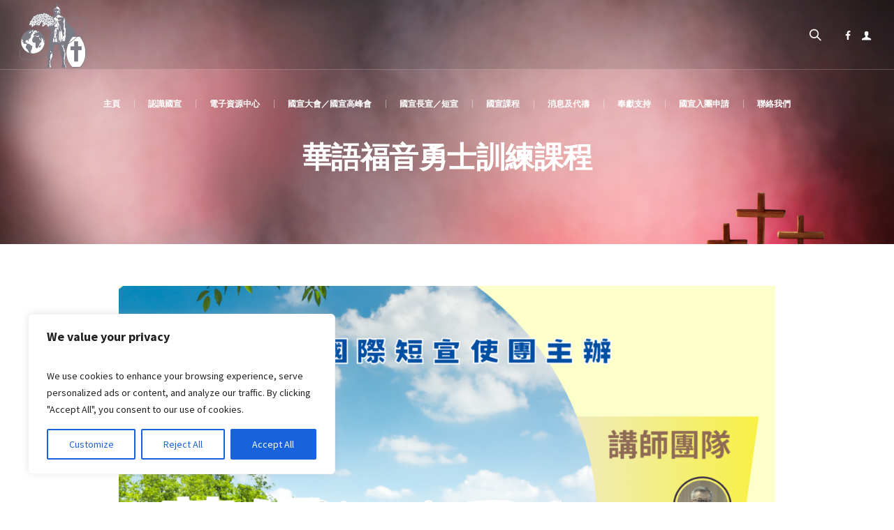

--- FILE ---
content_type: text/html; charset=UTF-8
request_url: https://ifstms.org/project/%E8%8F%AF%E8%AA%9E%E7%A6%8F%E9%9F%B3%E5%8B%87%E5%A3%AB%E8%A8%93%E7%B7%B4%E8%AA%B2%E7%A8%8B/
body_size: 30557
content:
<!DOCTYPE html>
<!--[if IE 8]>
<html class="ie ie8" lang="zh-TW">
<![endif]-->
<!--[if !(IE 8)]><!-->
<html lang="zh-TW" class="cmsmasters_html">
<!--<![endif]-->
<head>
<meta charset="UTF-8" />
<meta name="viewport" content="width=device-width, initial-scale=1, maximum-scale=1" />
<meta name="format-detection" content="telephone=no" />
<link rel="profile" href="https://gmpg.org/xfn/11" />
<link rel="pingback" href="https://ifstms.org/xmlrpc.php" />
<meta name='robots' content='index, follow, max-image-preview:large, max-snippet:-1, max-video-preview:-1' />
	<style>img:is([sizes="auto" i], [sizes^="auto," i]) { contain-intrinsic-size: 3000px 1500px }</style>
	
	<!-- This site is optimized with the Yoast SEO plugin v26.7 - https://yoast.com/wordpress/plugins/seo/ -->
	<title>華語福音勇士訓練課程 - 國際短宣使團 International Fellowship of Christian Short Term Missions</title>
	<link rel="canonical" href="https://ifstms.org/project/華語福音勇士訓練課程/" />
	<meta property="og:locale" content="zh_TW" />
	<meta property="og:type" content="article" />
	<meta property="og:title" content="華語福音勇士訓練課程 - 國際短宣使團 International Fellowship of Christian Short Term Missions" />
	<meta property="og:url" content="https://ifstms.org/project/華語福音勇士訓練課程/" />
	<meta property="og:site_name" content="國際短宣使團 International Fellowship of Christian Short Term Missions" />
	<meta property="article:modified_time" content="2024-03-28T03:26:56+00:00" />
	<meta property="og:image" content="https://ifstms.org/wp-content/uploads/2021/10/3-724x1024.png" />
	<meta property="og:image:width" content="724" />
	<meta property="og:image:height" content="1024" />
	<meta property="og:image:type" content="image/png" />
	<meta name="twitter:card" content="summary_large_image" />
	<meta name="twitter:label1" content="預估閱讀時間" />
	<meta name="twitter:data1" content="1 分鐘" />
	<script type="application/ld+json" class="yoast-schema-graph">{"@context":"https://schema.org","@graph":[{"@type":"WebPage","@id":"https://ifstms.org/project/%e8%8f%af%e8%aa%9e%e7%a6%8f%e9%9f%b3%e5%8b%87%e5%a3%ab%e8%a8%93%e7%b7%b4%e8%aa%b2%e7%a8%8b/","url":"https://ifstms.org/project/%e8%8f%af%e8%aa%9e%e7%a6%8f%e9%9f%b3%e5%8b%87%e5%a3%ab%e8%a8%93%e7%b7%b4%e8%aa%b2%e7%a8%8b/","name":"華語福音勇士訓練課程 - 國際短宣使團 International Fellowship of Christian Short Term Missions","isPartOf":{"@id":"https://ifstms.org/#website"},"primaryImageOfPage":{"@id":"https://ifstms.org/project/%e8%8f%af%e8%aa%9e%e7%a6%8f%e9%9f%b3%e5%8b%87%e5%a3%ab%e8%a8%93%e7%b7%b4%e8%aa%b2%e7%a8%8b/#primaryimage"},"image":{"@id":"https://ifstms.org/project/%e8%8f%af%e8%aa%9e%e7%a6%8f%e9%9f%b3%e5%8b%87%e5%a3%ab%e8%a8%93%e7%b7%b4%e8%aa%b2%e7%a8%8b/#primaryimage"},"thumbnailUrl":"https://ifstms.org/wp-content/uploads/2021/10/3.png","datePublished":"2021-10-06T18:17:22+00:00","dateModified":"2024-03-28T03:26:56+00:00","breadcrumb":{"@id":"https://ifstms.org/project/%e8%8f%af%e8%aa%9e%e7%a6%8f%e9%9f%b3%e5%8b%87%e5%a3%ab%e8%a8%93%e7%b7%b4%e8%aa%b2%e7%a8%8b/#breadcrumb"},"inLanguage":"zh-TW","potentialAction":[{"@type":"ReadAction","target":["https://ifstms.org/project/%e8%8f%af%e8%aa%9e%e7%a6%8f%e9%9f%b3%e5%8b%87%e5%a3%ab%e8%a8%93%e7%b7%b4%e8%aa%b2%e7%a8%8b/"]}]},{"@type":"ImageObject","inLanguage":"zh-TW","@id":"https://ifstms.org/project/%e8%8f%af%e8%aa%9e%e7%a6%8f%e9%9f%b3%e5%8b%87%e5%a3%ab%e8%a8%93%e7%b7%b4%e8%aa%b2%e7%a8%8b/#primaryimage","url":"https://ifstms.org/wp-content/uploads/2021/10/3.png","contentUrl":"https://ifstms.org/wp-content/uploads/2021/10/3.png","width":1414,"height":2000},{"@type":"BreadcrumbList","@id":"https://ifstms.org/project/%e8%8f%af%e8%aa%9e%e7%a6%8f%e9%9f%b3%e5%8b%87%e5%a3%ab%e8%a8%93%e7%b7%b4%e8%aa%b2%e7%a8%8b/#breadcrumb","itemListElement":[{"@type":"ListItem","position":1,"name":"首頁","item":"https://ifstms.org/"},{"@type":"ListItem","position":2,"name":"Projects","item":"https://ifstms.org/project/"},{"@type":"ListItem","position":3,"name":"華語福音勇士訓練課程"}]},{"@type":"WebSite","@id":"https://ifstms.org/#website","url":"https://ifstms.org/","name":"國際短宣使團 International Fellowship of Christian Short Term Missions","description":"IFSTMS","potentialAction":[{"@type":"SearchAction","target":{"@type":"EntryPoint","urlTemplate":"https://ifstms.org/?s={search_term_string}"},"query-input":{"@type":"PropertyValueSpecification","valueRequired":true,"valueName":"search_term_string"}}],"inLanguage":"zh-TW"}]}</script>
	<!-- / Yoast SEO plugin. -->


<link rel='dns-prefetch' href='//fonts.googleapis.com' />
<link rel="alternate" type="application/rss+xml" title="訂閱《國際短宣使團 International Fellowship of Christian Short Term Missions》&raquo; 資訊提供" href="https://ifstms.org/feed/" />
<link rel="alternate" type="application/rss+xml" title="訂閱《國際短宣使團 International Fellowship of Christian Short Term Missions》&raquo; 留言的資訊提供" href="https://ifstms.org/comments/feed/" />
<link rel="alternate" type="text/calendar" title="國際短宣使團 International Fellowship of Christian Short Term Missions &raquo; iCal Feed" href="https://ifstms.org/events/?ical=1" />
<script type="text/javascript">
/* <![CDATA[ */
window._wpemojiSettings = {"baseUrl":"https:\/\/s.w.org\/images\/core\/emoji\/16.0.1\/72x72\/","ext":".png","svgUrl":"https:\/\/s.w.org\/images\/core\/emoji\/16.0.1\/svg\/","svgExt":".svg","source":{"concatemoji":"https:\/\/ifstms.org\/wp-includes\/js\/wp-emoji-release.min.js?ver=6.8.3"}};
/*! This file is auto-generated */
!function(s,n){var o,i,e;function c(e){try{var t={supportTests:e,timestamp:(new Date).valueOf()};sessionStorage.setItem(o,JSON.stringify(t))}catch(e){}}function p(e,t,n){e.clearRect(0,0,e.canvas.width,e.canvas.height),e.fillText(t,0,0);var t=new Uint32Array(e.getImageData(0,0,e.canvas.width,e.canvas.height).data),a=(e.clearRect(0,0,e.canvas.width,e.canvas.height),e.fillText(n,0,0),new Uint32Array(e.getImageData(0,0,e.canvas.width,e.canvas.height).data));return t.every(function(e,t){return e===a[t]})}function u(e,t){e.clearRect(0,0,e.canvas.width,e.canvas.height),e.fillText(t,0,0);for(var n=e.getImageData(16,16,1,1),a=0;a<n.data.length;a++)if(0!==n.data[a])return!1;return!0}function f(e,t,n,a){switch(t){case"flag":return n(e,"\ud83c\udff3\ufe0f\u200d\u26a7\ufe0f","\ud83c\udff3\ufe0f\u200b\u26a7\ufe0f")?!1:!n(e,"\ud83c\udde8\ud83c\uddf6","\ud83c\udde8\u200b\ud83c\uddf6")&&!n(e,"\ud83c\udff4\udb40\udc67\udb40\udc62\udb40\udc65\udb40\udc6e\udb40\udc67\udb40\udc7f","\ud83c\udff4\u200b\udb40\udc67\u200b\udb40\udc62\u200b\udb40\udc65\u200b\udb40\udc6e\u200b\udb40\udc67\u200b\udb40\udc7f");case"emoji":return!a(e,"\ud83e\udedf")}return!1}function g(e,t,n,a){var r="undefined"!=typeof WorkerGlobalScope&&self instanceof WorkerGlobalScope?new OffscreenCanvas(300,150):s.createElement("canvas"),o=r.getContext("2d",{willReadFrequently:!0}),i=(o.textBaseline="top",o.font="600 32px Arial",{});return e.forEach(function(e){i[e]=t(o,e,n,a)}),i}function t(e){var t=s.createElement("script");t.src=e,t.defer=!0,s.head.appendChild(t)}"undefined"!=typeof Promise&&(o="wpEmojiSettingsSupports",i=["flag","emoji"],n.supports={everything:!0,everythingExceptFlag:!0},e=new Promise(function(e){s.addEventListener("DOMContentLoaded",e,{once:!0})}),new Promise(function(t){var n=function(){try{var e=JSON.parse(sessionStorage.getItem(o));if("object"==typeof e&&"number"==typeof e.timestamp&&(new Date).valueOf()<e.timestamp+604800&&"object"==typeof e.supportTests)return e.supportTests}catch(e){}return null}();if(!n){if("undefined"!=typeof Worker&&"undefined"!=typeof OffscreenCanvas&&"undefined"!=typeof URL&&URL.createObjectURL&&"undefined"!=typeof Blob)try{var e="postMessage("+g.toString()+"("+[JSON.stringify(i),f.toString(),p.toString(),u.toString()].join(",")+"));",a=new Blob([e],{type:"text/javascript"}),r=new Worker(URL.createObjectURL(a),{name:"wpTestEmojiSupports"});return void(r.onmessage=function(e){c(n=e.data),r.terminate(),t(n)})}catch(e){}c(n=g(i,f,p,u))}t(n)}).then(function(e){for(var t in e)n.supports[t]=e[t],n.supports.everything=n.supports.everything&&n.supports[t],"flag"!==t&&(n.supports.everythingExceptFlag=n.supports.everythingExceptFlag&&n.supports[t]);n.supports.everythingExceptFlag=n.supports.everythingExceptFlag&&!n.supports.flag,n.DOMReady=!1,n.readyCallback=function(){n.DOMReady=!0}}).then(function(){return e}).then(function(){var e;n.supports.everything||(n.readyCallback(),(e=n.source||{}).concatemoji?t(e.concatemoji):e.wpemoji&&e.twemoji&&(t(e.twemoji),t(e.wpemoji)))}))}((window,document),window._wpemojiSettings);
/* ]]> */
</script>
		<style type="text/css">
			.epvc-eye {
				margin-right: 3px;
				width: 13px;
				display: inline-block;
				height: 13px;
				border: solid 1px #000;
				border-radius:  75% 15%;
				position: relative;
				transform: rotate(45deg);
			}
			.epvc-eye:before {
				content: '';
				display: block;
				position: absolute;
				width: 5px;
				height: 5px;
				border: solid 1px #000;
				border-radius: 50%;
				left: 3px;
				top: 3px;
			}
		</style>
	<link rel='stylesheet' id='layerslider-css' href='https://ifstms.org/wp-content/plugins/LayerSlider/assets/static/layerslider/css/layerslider.css?ver=8.1.2' type='text/css' media='all' />
<style id='wp-emoji-styles-inline-css' type='text/css'>

	img.wp-smiley, img.emoji {
		display: inline !important;
		border: none !important;
		box-shadow: none !important;
		height: 1em !important;
		width: 1em !important;
		margin: 0 0.07em !important;
		vertical-align: -0.1em !important;
		background: none !important;
		padding: 0 !important;
	}
</style>
<link rel='stylesheet' id='wp-block-library-css' href='https://ifstms.org/wp-includes/css/dist/block-library/style.min.css?ver=6.8.3' type='text/css' media='all' />
<style id='classic-theme-styles-inline-css' type='text/css'>
/*! This file is auto-generated */
.wp-block-button__link{color:#fff;background-color:#32373c;border-radius:9999px;box-shadow:none;text-decoration:none;padding:calc(.667em + 2px) calc(1.333em + 2px);font-size:1.125em}.wp-block-file__button{background:#32373c;color:#fff;text-decoration:none}
</style>
<link rel='stylesheet' id='coblocks-frontend-css' href='https://ifstms.org/wp-content/plugins/coblocks/dist/style-coblocks-1.css?ver=3.1.16' type='text/css' media='all' />
<link rel='stylesheet' id='coblocks-extensions-css' href='https://ifstms.org/wp-content/plugins/coblocks/dist/style-coblocks-extensions.css?ver=3.1.16' type='text/css' media='all' />
<link rel='stylesheet' id='coblocks-animation-css' href='https://ifstms.org/wp-content/plugins/coblocks/dist/style-coblocks-animation.css?ver=2677611078ee87eb3b1c' type='text/css' media='all' />
<style id='global-styles-inline-css' type='text/css'>
:root{--wp--preset--aspect-ratio--square: 1;--wp--preset--aspect-ratio--4-3: 4/3;--wp--preset--aspect-ratio--3-4: 3/4;--wp--preset--aspect-ratio--3-2: 3/2;--wp--preset--aspect-ratio--2-3: 2/3;--wp--preset--aspect-ratio--16-9: 16/9;--wp--preset--aspect-ratio--9-16: 9/16;--wp--preset--color--black: #000000;--wp--preset--color--cyan-bluish-gray: #abb8c3;--wp--preset--color--white: #ffffff;--wp--preset--color--pale-pink: #f78da7;--wp--preset--color--vivid-red: #cf2e2e;--wp--preset--color--luminous-vivid-orange: #ff6900;--wp--preset--color--luminous-vivid-amber: #fcb900;--wp--preset--color--light-green-cyan: #7bdcb5;--wp--preset--color--vivid-green-cyan: #00d084;--wp--preset--color--pale-cyan-blue: #8ed1fc;--wp--preset--color--vivid-cyan-blue: #0693e3;--wp--preset--color--vivid-purple: #9b51e0;--wp--preset--color--color-1: #000000;--wp--preset--color--color-2: #ffffff;--wp--preset--color--color-3: #d43c18;--wp--preset--color--color-4: #5173a6;--wp--preset--color--color-5: #959595;--wp--preset--color--color-6: #c0c0c0;--wp--preset--color--color-7: #f4f4f4;--wp--preset--color--color-8: #e1e1e1;--wp--preset--gradient--vivid-cyan-blue-to-vivid-purple: linear-gradient(135deg,rgba(6,147,227,1) 0%,rgb(155,81,224) 100%);--wp--preset--gradient--light-green-cyan-to-vivid-green-cyan: linear-gradient(135deg,rgb(122,220,180) 0%,rgb(0,208,130) 100%);--wp--preset--gradient--luminous-vivid-amber-to-luminous-vivid-orange: linear-gradient(135deg,rgba(252,185,0,1) 0%,rgba(255,105,0,1) 100%);--wp--preset--gradient--luminous-vivid-orange-to-vivid-red: linear-gradient(135deg,rgba(255,105,0,1) 0%,rgb(207,46,46) 100%);--wp--preset--gradient--very-light-gray-to-cyan-bluish-gray: linear-gradient(135deg,rgb(238,238,238) 0%,rgb(169,184,195) 100%);--wp--preset--gradient--cool-to-warm-spectrum: linear-gradient(135deg,rgb(74,234,220) 0%,rgb(151,120,209) 20%,rgb(207,42,186) 40%,rgb(238,44,130) 60%,rgb(251,105,98) 80%,rgb(254,248,76) 100%);--wp--preset--gradient--blush-light-purple: linear-gradient(135deg,rgb(255,206,236) 0%,rgb(152,150,240) 100%);--wp--preset--gradient--blush-bordeaux: linear-gradient(135deg,rgb(254,205,165) 0%,rgb(254,45,45) 50%,rgb(107,0,62) 100%);--wp--preset--gradient--luminous-dusk: linear-gradient(135deg,rgb(255,203,112) 0%,rgb(199,81,192) 50%,rgb(65,88,208) 100%);--wp--preset--gradient--pale-ocean: linear-gradient(135deg,rgb(255,245,203) 0%,rgb(182,227,212) 50%,rgb(51,167,181) 100%);--wp--preset--gradient--electric-grass: linear-gradient(135deg,rgb(202,248,128) 0%,rgb(113,206,126) 100%);--wp--preset--gradient--midnight: linear-gradient(135deg,rgb(2,3,129) 0%,rgb(40,116,252) 100%);--wp--preset--font-size--small: 13px;--wp--preset--font-size--medium: 20px;--wp--preset--font-size--large: 36px;--wp--preset--font-size--x-large: 42px;--wp--preset--spacing--20: 0.44rem;--wp--preset--spacing--30: 0.67rem;--wp--preset--spacing--40: 1rem;--wp--preset--spacing--50: 1.5rem;--wp--preset--spacing--60: 2.25rem;--wp--preset--spacing--70: 3.38rem;--wp--preset--spacing--80: 5.06rem;--wp--preset--shadow--natural: 6px 6px 9px rgba(0, 0, 0, 0.2);--wp--preset--shadow--deep: 12px 12px 50px rgba(0, 0, 0, 0.4);--wp--preset--shadow--sharp: 6px 6px 0px rgba(0, 0, 0, 0.2);--wp--preset--shadow--outlined: 6px 6px 0px -3px rgba(255, 255, 255, 1), 6px 6px rgba(0, 0, 0, 1);--wp--preset--shadow--crisp: 6px 6px 0px rgba(0, 0, 0, 1);}:where(.is-layout-flex){gap: 0.5em;}:where(.is-layout-grid){gap: 0.5em;}body .is-layout-flex{display: flex;}.is-layout-flex{flex-wrap: wrap;align-items: center;}.is-layout-flex > :is(*, div){margin: 0;}body .is-layout-grid{display: grid;}.is-layout-grid > :is(*, div){margin: 0;}:where(.wp-block-columns.is-layout-flex){gap: 2em;}:where(.wp-block-columns.is-layout-grid){gap: 2em;}:where(.wp-block-post-template.is-layout-flex){gap: 1.25em;}:where(.wp-block-post-template.is-layout-grid){gap: 1.25em;}.has-black-color{color: var(--wp--preset--color--black) !important;}.has-cyan-bluish-gray-color{color: var(--wp--preset--color--cyan-bluish-gray) !important;}.has-white-color{color: var(--wp--preset--color--white) !important;}.has-pale-pink-color{color: var(--wp--preset--color--pale-pink) !important;}.has-vivid-red-color{color: var(--wp--preset--color--vivid-red) !important;}.has-luminous-vivid-orange-color{color: var(--wp--preset--color--luminous-vivid-orange) !important;}.has-luminous-vivid-amber-color{color: var(--wp--preset--color--luminous-vivid-amber) !important;}.has-light-green-cyan-color{color: var(--wp--preset--color--light-green-cyan) !important;}.has-vivid-green-cyan-color{color: var(--wp--preset--color--vivid-green-cyan) !important;}.has-pale-cyan-blue-color{color: var(--wp--preset--color--pale-cyan-blue) !important;}.has-vivid-cyan-blue-color{color: var(--wp--preset--color--vivid-cyan-blue) !important;}.has-vivid-purple-color{color: var(--wp--preset--color--vivid-purple) !important;}.has-black-background-color{background-color: var(--wp--preset--color--black) !important;}.has-cyan-bluish-gray-background-color{background-color: var(--wp--preset--color--cyan-bluish-gray) !important;}.has-white-background-color{background-color: var(--wp--preset--color--white) !important;}.has-pale-pink-background-color{background-color: var(--wp--preset--color--pale-pink) !important;}.has-vivid-red-background-color{background-color: var(--wp--preset--color--vivid-red) !important;}.has-luminous-vivid-orange-background-color{background-color: var(--wp--preset--color--luminous-vivid-orange) !important;}.has-luminous-vivid-amber-background-color{background-color: var(--wp--preset--color--luminous-vivid-amber) !important;}.has-light-green-cyan-background-color{background-color: var(--wp--preset--color--light-green-cyan) !important;}.has-vivid-green-cyan-background-color{background-color: var(--wp--preset--color--vivid-green-cyan) !important;}.has-pale-cyan-blue-background-color{background-color: var(--wp--preset--color--pale-cyan-blue) !important;}.has-vivid-cyan-blue-background-color{background-color: var(--wp--preset--color--vivid-cyan-blue) !important;}.has-vivid-purple-background-color{background-color: var(--wp--preset--color--vivid-purple) !important;}.has-black-border-color{border-color: var(--wp--preset--color--black) !important;}.has-cyan-bluish-gray-border-color{border-color: var(--wp--preset--color--cyan-bluish-gray) !important;}.has-white-border-color{border-color: var(--wp--preset--color--white) !important;}.has-pale-pink-border-color{border-color: var(--wp--preset--color--pale-pink) !important;}.has-vivid-red-border-color{border-color: var(--wp--preset--color--vivid-red) !important;}.has-luminous-vivid-orange-border-color{border-color: var(--wp--preset--color--luminous-vivid-orange) !important;}.has-luminous-vivid-amber-border-color{border-color: var(--wp--preset--color--luminous-vivid-amber) !important;}.has-light-green-cyan-border-color{border-color: var(--wp--preset--color--light-green-cyan) !important;}.has-vivid-green-cyan-border-color{border-color: var(--wp--preset--color--vivid-green-cyan) !important;}.has-pale-cyan-blue-border-color{border-color: var(--wp--preset--color--pale-cyan-blue) !important;}.has-vivid-cyan-blue-border-color{border-color: var(--wp--preset--color--vivid-cyan-blue) !important;}.has-vivid-purple-border-color{border-color: var(--wp--preset--color--vivid-purple) !important;}.has-vivid-cyan-blue-to-vivid-purple-gradient-background{background: var(--wp--preset--gradient--vivid-cyan-blue-to-vivid-purple) !important;}.has-light-green-cyan-to-vivid-green-cyan-gradient-background{background: var(--wp--preset--gradient--light-green-cyan-to-vivid-green-cyan) !important;}.has-luminous-vivid-amber-to-luminous-vivid-orange-gradient-background{background: var(--wp--preset--gradient--luminous-vivid-amber-to-luminous-vivid-orange) !important;}.has-luminous-vivid-orange-to-vivid-red-gradient-background{background: var(--wp--preset--gradient--luminous-vivid-orange-to-vivid-red) !important;}.has-very-light-gray-to-cyan-bluish-gray-gradient-background{background: var(--wp--preset--gradient--very-light-gray-to-cyan-bluish-gray) !important;}.has-cool-to-warm-spectrum-gradient-background{background: var(--wp--preset--gradient--cool-to-warm-spectrum) !important;}.has-blush-light-purple-gradient-background{background: var(--wp--preset--gradient--blush-light-purple) !important;}.has-blush-bordeaux-gradient-background{background: var(--wp--preset--gradient--blush-bordeaux) !important;}.has-luminous-dusk-gradient-background{background: var(--wp--preset--gradient--luminous-dusk) !important;}.has-pale-ocean-gradient-background{background: var(--wp--preset--gradient--pale-ocean) !important;}.has-electric-grass-gradient-background{background: var(--wp--preset--gradient--electric-grass) !important;}.has-midnight-gradient-background{background: var(--wp--preset--gradient--midnight) !important;}.has-small-font-size{font-size: var(--wp--preset--font-size--small) !important;}.has-medium-font-size{font-size: var(--wp--preset--font-size--medium) !important;}.has-large-font-size{font-size: var(--wp--preset--font-size--large) !important;}.has-x-large-font-size{font-size: var(--wp--preset--font-size--x-large) !important;}
:where(.wp-block-post-template.is-layout-flex){gap: 1.25em;}:where(.wp-block-post-template.is-layout-grid){gap: 1.25em;}
:where(.wp-block-columns.is-layout-flex){gap: 2em;}:where(.wp-block-columns.is-layout-grid){gap: 2em;}
:root :where(.wp-block-pullquote){font-size: 1.5em;line-height: 1.6;}
</style>
<link rel='stylesheet' id='theme-cmsmasters-sermons-style-css' href='https://ifstms.org/wp-content/themes/my-religion/cmsmasters-sermons/css/cmsmasters-sermons-style.css?ver=1.0.0' type='text/css' media='screen' />
<link rel='stylesheet' id='theme-cmsmasters-sermons-adaptive-css' href='https://ifstms.org/wp-content/themes/my-religion/cmsmasters-sermons/css/cmsmasters-sermons-adaptive.css?ver=1.0.0' type='text/css' media='screen' />
<link rel='stylesheet' id='contact-form-7-css' href='https://ifstms.org/wp-content/plugins/contact-form-7/includes/css/styles.css?ver=6.1.4' type='text/css' media='all' />
<link rel='stylesheet' id='timetable_gtip2_style-css' href='https://ifstms.org/wp-content/plugins/timetable/style/jquery.qtip.css?ver=6.8.3' type='text/css' media='all' />
<link rel='stylesheet' id='timetable_font_lato-css' href='//fonts.googleapis.com/css?family=Lato%3A400%2C700&#038;ver=6.8.3' type='text/css' media='all' />
<link rel='stylesheet' id='wp-components-css' href='https://ifstms.org/wp-includes/css/dist/components/style.min.css?ver=6.8.3' type='text/css' media='all' />
<link rel='stylesheet' id='godaddy-styles-css' href='https://ifstms.org/wp-content/mu-plugins/vendor/wpex/godaddy-launch/includes/Dependencies/GoDaddy/Styles/build/latest.css?ver=2.0.2' type='text/css' media='all' />
<link rel='stylesheet' id='theme-style-css' href='https://ifstms.org/wp-content/themes/my-religion/style.css?ver=1.0.0' type='text/css' media='screen, print' />
<link rel='stylesheet' id='theme-design-style-css' href='https://ifstms.org/wp-content/themes/my-religion/css/style.css?ver=1.0.0' type='text/css' media='screen, print' />
<link rel='stylesheet' id='theme-adapt-css' href='https://ifstms.org/wp-content/themes/my-religion/css/adaptive.css?ver=1.0.0' type='text/css' media='screen, print' />
<link rel='stylesheet' id='theme-retina-css' href='https://ifstms.org/wp-content/themes/my-religion/css/retina.css?ver=1.0.0' type='text/css' media='screen' />
<link rel='stylesheet' id='theme-icons-css' href='https://ifstms.org/wp-content/themes/my-religion/css/fontello.css?ver=1.0.0' type='text/css' media='screen' />
<link rel='stylesheet' id='theme-icons-custom-css' href='https://ifstms.org/wp-content/themes/my-religion/css/fontello-custom.css?ver=1.0.0' type='text/css' media='screen' />
<link rel='stylesheet' id='animate-css' href='https://ifstms.org/wp-content/themes/my-religion/css/animate.css?ver=1.0.0' type='text/css' media='screen' />
<link rel='stylesheet' id='theme-cmsmasters-donations-style-css' href='https://ifstms.org/wp-content/themes/my-religion/cmsmasters-donations/css/cmsmasters-donations-style.css?ver=1.0.0' type='text/css' media='screen' />
<link rel='stylesheet' id='theme-cmsmasters-donations-adaptive-css' href='https://ifstms.org/wp-content/themes/my-religion/cmsmasters-donations/css/cmsmasters-donations-adaptive.css?ver=1.0.0' type='text/css' media='screen' />
<link rel='stylesheet' id='theme-cmsmasters-events-v2-style-css' href='https://ifstms.org/wp-content/themes/my-religion/css/cmsmasters-events-v2-style.css?ver=1.0.0' type='text/css' media='screen' />
<link rel='stylesheet' id='theme-cmsmasters-timetable-style-css' href='https://ifstms.org/wp-content/themes/my-religion/css/cmsmasters-timetable-style.css?ver=1.0.0' type='text/css' media='screen' />
<link rel='stylesheet' id='theme-cmsmasters-timetable-adaptive-css' href='https://ifstms.org/wp-content/themes/my-religion/css/cmsmasters-timetable-adaptive.css?ver=1.0.0' type='text/css' media='screen' />
<link rel='stylesheet' id='ilightbox-css' href='https://ifstms.org/wp-content/themes/my-religion/css/ilightbox.css?ver=2.2.0' type='text/css' media='screen' />
<link rel='stylesheet' id='ilightbox-skin-dark-css' href='https://ifstms.org/wp-content/themes/my-religion/css/ilightbox-skins/dark-skin.css?ver=2.2.0' type='text/css' media='screen' />
<link rel='stylesheet' id='theme-fonts-schemes-css' href='https://ifstms.org/wp-content/uploads/cmsmasters_styles/my-religion.css?ver=1.0.0' type='text/css' media='screen' />
<!--[if lte IE 9]>
<link rel='stylesheet' id='theme-fonts-css' href='https://ifstms.org/wp-content/uploads/cmsmasters_styles/my-religion_fonts.css?ver=1.0.0' type='text/css' media='screen' />
<![endif]-->
<!--[if lte IE 9]>
<link rel='stylesheet' id='theme-schemes-primary-css' href='https://ifstms.org/wp-content/uploads/cmsmasters_styles/my-religion_colors_primary.css?ver=1.0.0' type='text/css' media='screen' />
<![endif]-->
<!--[if lte IE 9]>
<link rel='stylesheet' id='theme-schemes-secondary-css' href='https://ifstms.org/wp-content/uploads/cmsmasters_styles/my-religion_colors_secondary.css?ver=1.0.0' type='text/css' media='screen' />
<![endif]-->
<!--[if lt IE 9]>
<link rel='stylesheet' id='theme-ie-css' href='https://ifstms.org/wp-content/themes/my-religion/css/ie.css?ver=1.0.0' type='text/css' media='screen' />
<![endif]-->
<link rel='stylesheet' id='google-fonts-css' href='//fonts.googleapis.com/css?family=Source+Sans+Pro%3A300%2C300italic%2C400%2C400italic%2C700%2C700italic%7CMontserrat%3A400%2C700%7CCrimson+Text%3A400%2C400italic%2C700%2C700italic&#038;ver=6.8.3' type='text/css' media='all' />
<link rel='stylesheet' id='my-religion-gutenberg-frontend-style-css' href='https://ifstms.org/wp-content/themes/my-religion/gutenberg/css/frontend-style.css?ver=1.0.0' type='text/css' media='screen' />
<script type="text/javascript" src="https://ifstms.org/wp-includes/js/jquery/jquery.min.js?ver=3.7.1" id="jquery-core-js"></script>
<script type="text/javascript" src="https://ifstms.org/wp-includes/js/jquery/jquery-migrate.min.js?ver=3.4.1" id="jquery-migrate-js"></script>
<script type="text/javascript" id="cookie-law-info-js-extra">
/* <![CDATA[ */
var _ckyConfig = {"_ipData":[],"_assetsURL":"https:\/\/ifstms.org\/wp-content\/plugins\/cookie-law-info\/lite\/frontend\/images\/","_publicURL":"https:\/\/ifstms.org","_expiry":"365","_categories":[{"name":"Necessary","slug":"necessary","isNecessary":true,"ccpaDoNotSell":true,"cookies":[],"active":true,"defaultConsent":{"gdpr":true,"ccpa":true}},{"name":"Functional","slug":"functional","isNecessary":false,"ccpaDoNotSell":true,"cookies":[],"active":true,"defaultConsent":{"gdpr":false,"ccpa":false}},{"name":"Analytics","slug":"analytics","isNecessary":false,"ccpaDoNotSell":true,"cookies":[],"active":true,"defaultConsent":{"gdpr":false,"ccpa":false}},{"name":"Performance","slug":"performance","isNecessary":false,"ccpaDoNotSell":true,"cookies":[],"active":true,"defaultConsent":{"gdpr":false,"ccpa":false}},{"name":"Advertisement","slug":"advertisement","isNecessary":false,"ccpaDoNotSell":true,"cookies":[],"active":true,"defaultConsent":{"gdpr":false,"ccpa":false}}],"_activeLaw":"gdpr","_rootDomain":"","_block":"1","_showBanner":"1","_bannerConfig":{"settings":{"type":"box","preferenceCenterType":"popup","position":"bottom-left","applicableLaw":"gdpr"},"behaviours":{"reloadBannerOnAccept":false,"loadAnalyticsByDefault":false,"animations":{"onLoad":"animate","onHide":"sticky"}},"config":{"revisitConsent":{"status":true,"tag":"revisit-consent","position":"bottom-left","meta":{"url":"#"},"styles":{"background-color":"#0056A7"},"elements":{"title":{"type":"text","tag":"revisit-consent-title","status":true,"styles":{"color":"#0056a7"}}}},"preferenceCenter":{"toggle":{"status":true,"tag":"detail-category-toggle","type":"toggle","states":{"active":{"styles":{"background-color":"#1863DC"}},"inactive":{"styles":{"background-color":"#D0D5D2"}}}}},"categoryPreview":{"status":false,"toggle":{"status":true,"tag":"detail-category-preview-toggle","type":"toggle","states":{"active":{"styles":{"background-color":"#1863DC"}},"inactive":{"styles":{"background-color":"#D0D5D2"}}}}},"videoPlaceholder":{"status":true,"styles":{"background-color":"#000000","border-color":"#000000cc","color":"#ffffff"}},"readMore":{"status":false,"tag":"readmore-button","type":"link","meta":{"noFollow":true,"newTab":true},"styles":{"color":"#1863DC","background-color":"transparent","border-color":"transparent"}},"showMore":{"status":true,"tag":"show-desc-button","type":"button","styles":{"color":"#1863DC"}},"showLess":{"status":true,"tag":"hide-desc-button","type":"button","styles":{"color":"#1863DC"}},"alwaysActive":{"status":true,"tag":"always-active","styles":{"color":"#008000"}},"manualLinks":{"status":true,"tag":"manual-links","type":"link","styles":{"color":"#1863DC"}},"auditTable":{"status":true},"optOption":{"status":true,"toggle":{"status":true,"tag":"optout-option-toggle","type":"toggle","states":{"active":{"styles":{"background-color":"#1863dc"}},"inactive":{"styles":{"background-color":"#FFFFFF"}}}}}}},"_version":"3.3.9.1","_logConsent":"1","_tags":[{"tag":"accept-button","styles":{"color":"#FFFFFF","background-color":"#1863DC","border-color":"#1863DC"}},{"tag":"reject-button","styles":{"color":"#1863DC","background-color":"transparent","border-color":"#1863DC"}},{"tag":"settings-button","styles":{"color":"#1863DC","background-color":"transparent","border-color":"#1863DC"}},{"tag":"readmore-button","styles":{"color":"#1863DC","background-color":"transparent","border-color":"transparent"}},{"tag":"donotsell-button","styles":{"color":"#1863DC","background-color":"transparent","border-color":"transparent"}},{"tag":"show-desc-button","styles":{"color":"#1863DC"}},{"tag":"hide-desc-button","styles":{"color":"#1863DC"}},{"tag":"cky-always-active","styles":[]},{"tag":"cky-link","styles":[]},{"tag":"accept-button","styles":{"color":"#FFFFFF","background-color":"#1863DC","border-color":"#1863DC"}},{"tag":"revisit-consent","styles":{"background-color":"#0056A7"}}],"_shortCodes":[{"key":"cky_readmore","content":"<a href=\"#\" class=\"cky-policy\" aria-label=\"Read More\" target=\"_blank\" rel=\"noopener\" data-cky-tag=\"readmore-button\">Read More<\/a>","tag":"readmore-button","status":false,"attributes":{"rel":"nofollow","target":"_blank"}},{"key":"cky_show_desc","content":"<button class=\"cky-show-desc-btn\" data-cky-tag=\"show-desc-button\" aria-label=\"Show more\">Show more<\/button>","tag":"show-desc-button","status":true,"attributes":[]},{"key":"cky_hide_desc","content":"<button class=\"cky-show-desc-btn\" data-cky-tag=\"hide-desc-button\" aria-label=\"Show less\">Show less<\/button>","tag":"hide-desc-button","status":true,"attributes":[]},{"key":"cky_optout_show_desc","content":"[cky_optout_show_desc]","tag":"optout-show-desc-button","status":true,"attributes":[]},{"key":"cky_optout_hide_desc","content":"[cky_optout_hide_desc]","tag":"optout-hide-desc-button","status":true,"attributes":[]},{"key":"cky_category_toggle_label","content":"[cky_{{status}}_category_label] [cky_preference_{{category_slug}}_title]","tag":"","status":true,"attributes":[]},{"key":"cky_enable_category_label","content":"Enable","tag":"","status":true,"attributes":[]},{"key":"cky_disable_category_label","content":"Disable","tag":"","status":true,"attributes":[]},{"key":"cky_video_placeholder","content":"<div class=\"video-placeholder-normal\" data-cky-tag=\"video-placeholder\" id=\"[UNIQUEID]\"><p class=\"video-placeholder-text-normal\" data-cky-tag=\"placeholder-title\">Please accept the cookie consent<\/p><\/div>","tag":"","status":true,"attributes":[]},{"key":"cky_enable_optout_label","content":"Enable","tag":"","status":true,"attributes":[]},{"key":"cky_disable_optout_label","content":"Disable","tag":"","status":true,"attributes":[]},{"key":"cky_optout_toggle_label","content":"[cky_{{status}}_optout_label] [cky_optout_option_title]","tag":"","status":true,"attributes":[]},{"key":"cky_optout_option_title","content":"Do Not Sell My Personal Information","tag":"","status":true,"attributes":[]},{"key":"cky_optout_close_label","content":"Close","tag":"","status":true,"attributes":[]},{"key":"cky_preference_close_label","content":"Close","tag":"","status":true,"attributes":[]}],"_rtl":"","_language":"en","_providersToBlock":[]};
var _ckyStyles = {"css":".cky-overlay{background: #000000; opacity: 0.4; position: fixed; top: 0; left: 0; width: 100%; height: 100%; z-index: 99999999;}.cky-hide{display: none;}.cky-btn-revisit-wrapper{display: flex; align-items: center; justify-content: center; background: #0056a7; width: 45px; height: 45px; border-radius: 50%; position: fixed; z-index: 999999; cursor: pointer;}.cky-revisit-bottom-left{bottom: 15px; left: 15px;}.cky-revisit-bottom-right{bottom: 15px; right: 15px;}.cky-btn-revisit-wrapper .cky-btn-revisit{display: flex; align-items: center; justify-content: center; background: none; border: none; cursor: pointer; position: relative; margin: 0; padding: 0;}.cky-btn-revisit-wrapper .cky-btn-revisit img{max-width: fit-content; margin: 0; height: 30px; width: 30px;}.cky-revisit-bottom-left:hover::before{content: attr(data-tooltip); position: absolute; background: #4e4b66; color: #ffffff; left: calc(100% + 7px); font-size: 12px; line-height: 16px; width: max-content; padding: 4px 8px; border-radius: 4px;}.cky-revisit-bottom-left:hover::after{position: absolute; content: \"\"; border: 5px solid transparent; left: calc(100% + 2px); border-left-width: 0; border-right-color: #4e4b66;}.cky-revisit-bottom-right:hover::before{content: attr(data-tooltip); position: absolute; background: #4e4b66; color: #ffffff; right: calc(100% + 7px); font-size: 12px; line-height: 16px; width: max-content; padding: 4px 8px; border-radius: 4px;}.cky-revisit-bottom-right:hover::after{position: absolute; content: \"\"; border: 5px solid transparent; right: calc(100% + 2px); border-right-width: 0; border-left-color: #4e4b66;}.cky-revisit-hide{display: none;}.cky-consent-container{position: fixed; width: 440px; box-sizing: border-box; z-index: 9999999; border-radius: 6px;}.cky-consent-container .cky-consent-bar{background: #ffffff; border: 1px solid; padding: 20px 26px; box-shadow: 0 -1px 10px 0 #acabab4d; border-radius: 6px;}.cky-box-bottom-left{bottom: 40px; left: 40px;}.cky-box-bottom-right{bottom: 40px; right: 40px;}.cky-box-top-left{top: 40px; left: 40px;}.cky-box-top-right{top: 40px; right: 40px;}.cky-custom-brand-logo-wrapper .cky-custom-brand-logo{width: 100px; height: auto; margin: 0 0 12px 0;}.cky-notice .cky-title{color: #212121; font-weight: 700; font-size: 18px; line-height: 24px; margin: 0 0 12px 0;}.cky-notice-des *,.cky-preference-content-wrapper *,.cky-accordion-header-des *,.cky-gpc-wrapper .cky-gpc-desc *{font-size: 14px;}.cky-notice-des{color: #212121; font-size: 14px; line-height: 24px; font-weight: 400;}.cky-notice-des img{height: 25px; width: 25px;}.cky-consent-bar .cky-notice-des p,.cky-gpc-wrapper .cky-gpc-desc p,.cky-preference-body-wrapper .cky-preference-content-wrapper p,.cky-accordion-header-wrapper .cky-accordion-header-des p,.cky-cookie-des-table li div:last-child p{color: inherit; margin-top: 0; overflow-wrap: break-word;}.cky-notice-des P:last-child,.cky-preference-content-wrapper p:last-child,.cky-cookie-des-table li div:last-child p:last-child,.cky-gpc-wrapper .cky-gpc-desc p:last-child{margin-bottom: 0;}.cky-notice-des a.cky-policy,.cky-notice-des button.cky-policy{font-size: 14px; color: #1863dc; white-space: nowrap; cursor: pointer; background: transparent; border: 1px solid; text-decoration: underline;}.cky-notice-des button.cky-policy{padding: 0;}.cky-notice-des a.cky-policy:focus-visible,.cky-notice-des button.cky-policy:focus-visible,.cky-preference-content-wrapper .cky-show-desc-btn:focus-visible,.cky-accordion-header .cky-accordion-btn:focus-visible,.cky-preference-header .cky-btn-close:focus-visible,.cky-switch input[type=\"checkbox\"]:focus-visible,.cky-footer-wrapper a:focus-visible,.cky-btn:focus-visible{outline: 2px solid #1863dc; outline-offset: 2px;}.cky-btn:focus:not(:focus-visible),.cky-accordion-header .cky-accordion-btn:focus:not(:focus-visible),.cky-preference-content-wrapper .cky-show-desc-btn:focus:not(:focus-visible),.cky-btn-revisit-wrapper .cky-btn-revisit:focus:not(:focus-visible),.cky-preference-header .cky-btn-close:focus:not(:focus-visible),.cky-consent-bar .cky-banner-btn-close:focus:not(:focus-visible){outline: 0;}button.cky-show-desc-btn:not(:hover):not(:active){color: #1863dc; background: transparent;}button.cky-accordion-btn:not(:hover):not(:active),button.cky-banner-btn-close:not(:hover):not(:active),button.cky-btn-revisit:not(:hover):not(:active),button.cky-btn-close:not(:hover):not(:active){background: transparent;}.cky-consent-bar button:hover,.cky-modal.cky-modal-open button:hover,.cky-consent-bar button:focus,.cky-modal.cky-modal-open button:focus{text-decoration: none;}.cky-notice-btn-wrapper{display: flex; justify-content: flex-start; align-items: center; flex-wrap: wrap; margin-top: 16px;}.cky-notice-btn-wrapper .cky-btn{text-shadow: none; box-shadow: none;}.cky-btn{flex: auto; max-width: 100%; font-size: 14px; font-family: inherit; line-height: 24px; padding: 8px; font-weight: 500; margin: 0 8px 0 0; border-radius: 2px; cursor: pointer; text-align: center; text-transform: none; min-height: 0;}.cky-btn:hover{opacity: 0.8;}.cky-btn-customize{color: #1863dc; background: transparent; border: 2px solid #1863dc;}.cky-btn-reject{color: #1863dc; background: transparent; border: 2px solid #1863dc;}.cky-btn-accept{background: #1863dc; color: #ffffff; border: 2px solid #1863dc;}.cky-btn:last-child{margin-right: 0;}@media (max-width: 576px){.cky-box-bottom-left{bottom: 0; left: 0;}.cky-box-bottom-right{bottom: 0; right: 0;}.cky-box-top-left{top: 0; left: 0;}.cky-box-top-right{top: 0; right: 0;}}@media (max-width: 440px){.cky-box-bottom-left, .cky-box-bottom-right, .cky-box-top-left, .cky-box-top-right{width: 100%; max-width: 100%;}.cky-consent-container .cky-consent-bar{padding: 20px 0;}.cky-custom-brand-logo-wrapper, .cky-notice .cky-title, .cky-notice-des, .cky-notice-btn-wrapper{padding: 0 24px;}.cky-notice-des{max-height: 40vh; overflow-y: scroll;}.cky-notice-btn-wrapper{flex-direction: column; margin-top: 0;}.cky-btn{width: 100%; margin: 10px 0 0 0;}.cky-notice-btn-wrapper .cky-btn-customize{order: 2;}.cky-notice-btn-wrapper .cky-btn-reject{order: 3;}.cky-notice-btn-wrapper .cky-btn-accept{order: 1; margin-top: 16px;}}@media (max-width: 352px){.cky-notice .cky-title{font-size: 16px;}.cky-notice-des *{font-size: 12px;}.cky-notice-des, .cky-btn{font-size: 12px;}}.cky-modal.cky-modal-open{display: flex; visibility: visible; -webkit-transform: translate(-50%, -50%); -moz-transform: translate(-50%, -50%); -ms-transform: translate(-50%, -50%); -o-transform: translate(-50%, -50%); transform: translate(-50%, -50%); top: 50%; left: 50%; transition: all 1s ease;}.cky-modal{box-shadow: 0 32px 68px rgba(0, 0, 0, 0.3); margin: 0 auto; position: fixed; max-width: 100%; background: #ffffff; top: 50%; box-sizing: border-box; border-radius: 6px; z-index: 999999999; color: #212121; -webkit-transform: translate(-50%, 100%); -moz-transform: translate(-50%, 100%); -ms-transform: translate(-50%, 100%); -o-transform: translate(-50%, 100%); transform: translate(-50%, 100%); visibility: hidden; transition: all 0s ease;}.cky-preference-center{max-height: 79vh; overflow: hidden; width: 845px; overflow: hidden; flex: 1 1 0; display: flex; flex-direction: column; border-radius: 6px;}.cky-preference-header{display: flex; align-items: center; justify-content: space-between; padding: 22px 24px; border-bottom: 1px solid;}.cky-preference-header .cky-preference-title{font-size: 18px; font-weight: 700; line-height: 24px;}.cky-preference-header .cky-btn-close{margin: 0; cursor: pointer; vertical-align: middle; padding: 0; background: none; border: none; width: auto; height: auto; min-height: 0; line-height: 0; text-shadow: none; box-shadow: none;}.cky-preference-header .cky-btn-close img{margin: 0; height: 10px; width: 10px;}.cky-preference-body-wrapper{padding: 0 24px; flex: 1; overflow: auto; box-sizing: border-box;}.cky-preference-content-wrapper,.cky-gpc-wrapper .cky-gpc-desc{font-size: 14px; line-height: 24px; font-weight: 400; padding: 12px 0;}.cky-preference-content-wrapper{border-bottom: 1px solid;}.cky-preference-content-wrapper img{height: 25px; width: 25px;}.cky-preference-content-wrapper .cky-show-desc-btn{font-size: 14px; font-family: inherit; color: #1863dc; text-decoration: none; line-height: 24px; padding: 0; margin: 0; white-space: nowrap; cursor: pointer; background: transparent; border-color: transparent; text-transform: none; min-height: 0; text-shadow: none; box-shadow: none;}.cky-accordion-wrapper{margin-bottom: 10px;}.cky-accordion{border-bottom: 1px solid;}.cky-accordion:last-child{border-bottom: none;}.cky-accordion .cky-accordion-item{display: flex; margin-top: 10px;}.cky-accordion .cky-accordion-body{display: none;}.cky-accordion.cky-accordion-active .cky-accordion-body{display: block; padding: 0 22px; margin-bottom: 16px;}.cky-accordion-header-wrapper{cursor: pointer; width: 100%;}.cky-accordion-item .cky-accordion-header{display: flex; justify-content: space-between; align-items: center;}.cky-accordion-header .cky-accordion-btn{font-size: 16px; font-family: inherit; color: #212121; line-height: 24px; background: none; border: none; font-weight: 700; padding: 0; margin: 0; cursor: pointer; text-transform: none; min-height: 0; text-shadow: none; box-shadow: none;}.cky-accordion-header .cky-always-active{color: #008000; font-weight: 600; line-height: 24px; font-size: 14px;}.cky-accordion-header-des{font-size: 14px; line-height: 24px; margin: 10px 0 16px 0;}.cky-accordion-chevron{margin-right: 22px; position: relative; cursor: pointer;}.cky-accordion-chevron-hide{display: none;}.cky-accordion .cky-accordion-chevron i::before{content: \"\"; position: absolute; border-right: 1.4px solid; border-bottom: 1.4px solid; border-color: inherit; height: 6px; width: 6px; -webkit-transform: rotate(-45deg); -moz-transform: rotate(-45deg); -ms-transform: rotate(-45deg); -o-transform: rotate(-45deg); transform: rotate(-45deg); transition: all 0.2s ease-in-out; top: 8px;}.cky-accordion.cky-accordion-active .cky-accordion-chevron i::before{-webkit-transform: rotate(45deg); -moz-transform: rotate(45deg); -ms-transform: rotate(45deg); -o-transform: rotate(45deg); transform: rotate(45deg);}.cky-audit-table{background: #f4f4f4; border-radius: 6px;}.cky-audit-table .cky-empty-cookies-text{color: inherit; font-size: 12px; line-height: 24px; margin: 0; padding: 10px;}.cky-audit-table .cky-cookie-des-table{font-size: 12px; line-height: 24px; font-weight: normal; padding: 15px 10px; border-bottom: 1px solid; border-bottom-color: inherit; margin: 0;}.cky-audit-table .cky-cookie-des-table:last-child{border-bottom: none;}.cky-audit-table .cky-cookie-des-table li{list-style-type: none; display: flex; padding: 3px 0;}.cky-audit-table .cky-cookie-des-table li:first-child{padding-top: 0;}.cky-cookie-des-table li div:first-child{width: 100px; font-weight: 600; word-break: break-word; word-wrap: break-word;}.cky-cookie-des-table li div:last-child{flex: 1; word-break: break-word; word-wrap: break-word; margin-left: 8px;}.cky-footer-shadow{display: block; width: 100%; height: 40px; background: linear-gradient(180deg, rgba(255, 255, 255, 0) 0%, #ffffff 100%); position: absolute; bottom: calc(100% - 1px);}.cky-footer-wrapper{position: relative;}.cky-prefrence-btn-wrapper{display: flex; flex-wrap: wrap; align-items: center; justify-content: center; padding: 22px 24px; border-top: 1px solid;}.cky-prefrence-btn-wrapper .cky-btn{flex: auto; max-width: 100%; text-shadow: none; box-shadow: none;}.cky-btn-preferences{color: #1863dc; background: transparent; border: 2px solid #1863dc;}.cky-preference-header,.cky-preference-body-wrapper,.cky-preference-content-wrapper,.cky-accordion-wrapper,.cky-accordion,.cky-accordion-wrapper,.cky-footer-wrapper,.cky-prefrence-btn-wrapper{border-color: inherit;}@media (max-width: 845px){.cky-modal{max-width: calc(100% - 16px);}}@media (max-width: 576px){.cky-modal{max-width: 100%;}.cky-preference-center{max-height: 100vh;}.cky-prefrence-btn-wrapper{flex-direction: column;}.cky-accordion.cky-accordion-active .cky-accordion-body{padding-right: 0;}.cky-prefrence-btn-wrapper .cky-btn{width: 100%; margin: 10px 0 0 0;}.cky-prefrence-btn-wrapper .cky-btn-reject{order: 3;}.cky-prefrence-btn-wrapper .cky-btn-accept{order: 1; margin-top: 0;}.cky-prefrence-btn-wrapper .cky-btn-preferences{order: 2;}}@media (max-width: 425px){.cky-accordion-chevron{margin-right: 15px;}.cky-notice-btn-wrapper{margin-top: 0;}.cky-accordion.cky-accordion-active .cky-accordion-body{padding: 0 15px;}}@media (max-width: 352px){.cky-preference-header .cky-preference-title{font-size: 16px;}.cky-preference-header{padding: 16px 24px;}.cky-preference-content-wrapper *, .cky-accordion-header-des *{font-size: 12px;}.cky-preference-content-wrapper, .cky-preference-content-wrapper .cky-show-more, .cky-accordion-header .cky-always-active, .cky-accordion-header-des, .cky-preference-content-wrapper .cky-show-desc-btn, .cky-notice-des a.cky-policy{font-size: 12px;}.cky-accordion-header .cky-accordion-btn{font-size: 14px;}}.cky-switch{display: flex;}.cky-switch input[type=\"checkbox\"]{position: relative; width: 44px; height: 24px; margin: 0; background: #d0d5d2; -webkit-appearance: none; border-radius: 50px; cursor: pointer; outline: 0; border: none; top: 0;}.cky-switch input[type=\"checkbox\"]:checked{background: #1863dc;}.cky-switch input[type=\"checkbox\"]:before{position: absolute; content: \"\"; height: 20px; width: 20px; left: 2px; bottom: 2px; border-radius: 50%; background-color: white; -webkit-transition: 0.4s; transition: 0.4s; margin: 0;}.cky-switch input[type=\"checkbox\"]:after{display: none;}.cky-switch input[type=\"checkbox\"]:checked:before{-webkit-transform: translateX(20px); -ms-transform: translateX(20px); transform: translateX(20px);}@media (max-width: 425px){.cky-switch input[type=\"checkbox\"]{width: 38px; height: 21px;}.cky-switch input[type=\"checkbox\"]:before{height: 17px; width: 17px;}.cky-switch input[type=\"checkbox\"]:checked:before{-webkit-transform: translateX(17px); -ms-transform: translateX(17px); transform: translateX(17px);}}.cky-consent-bar .cky-banner-btn-close{position: absolute; right: 9px; top: 5px; background: none; border: none; cursor: pointer; padding: 0; margin: 0; min-height: 0; line-height: 0; height: auto; width: auto; text-shadow: none; box-shadow: none;}.cky-consent-bar .cky-banner-btn-close img{height: 9px; width: 9px; margin: 0;}.cky-notice-group{font-size: 14px; line-height: 24px; font-weight: 400; color: #212121;}.cky-notice-btn-wrapper .cky-btn-do-not-sell{font-size: 14px; line-height: 24px; padding: 6px 0; margin: 0; font-weight: 500; background: none; border-radius: 2px; border: none; cursor: pointer; text-align: left; color: #1863dc; background: transparent; border-color: transparent; box-shadow: none; text-shadow: none;}.cky-consent-bar .cky-banner-btn-close:focus-visible,.cky-notice-btn-wrapper .cky-btn-do-not-sell:focus-visible,.cky-opt-out-btn-wrapper .cky-btn:focus-visible,.cky-opt-out-checkbox-wrapper input[type=\"checkbox\"].cky-opt-out-checkbox:focus-visible{outline: 2px solid #1863dc; outline-offset: 2px;}@media (max-width: 440px){.cky-consent-container{width: 100%;}}@media (max-width: 352px){.cky-notice-des a.cky-policy, .cky-notice-btn-wrapper .cky-btn-do-not-sell{font-size: 12px;}}.cky-opt-out-wrapper{padding: 12px 0;}.cky-opt-out-wrapper .cky-opt-out-checkbox-wrapper{display: flex; align-items: center;}.cky-opt-out-checkbox-wrapper .cky-opt-out-checkbox-label{font-size: 16px; font-weight: 700; line-height: 24px; margin: 0 0 0 12px; cursor: pointer;}.cky-opt-out-checkbox-wrapper input[type=\"checkbox\"].cky-opt-out-checkbox{background-color: #ffffff; border: 1px solid black; width: 20px; height: 18.5px; margin: 0; -webkit-appearance: none; position: relative; display: flex; align-items: center; justify-content: center; border-radius: 2px; cursor: pointer;}.cky-opt-out-checkbox-wrapper input[type=\"checkbox\"].cky-opt-out-checkbox:checked{background-color: #1863dc; border: none;}.cky-opt-out-checkbox-wrapper input[type=\"checkbox\"].cky-opt-out-checkbox:checked::after{left: 6px; bottom: 4px; width: 7px; height: 13px; border: solid #ffffff; border-width: 0 3px 3px 0; border-radius: 2px; -webkit-transform: rotate(45deg); -ms-transform: rotate(45deg); transform: rotate(45deg); content: \"\"; position: absolute; box-sizing: border-box;}.cky-opt-out-checkbox-wrapper.cky-disabled .cky-opt-out-checkbox-label,.cky-opt-out-checkbox-wrapper.cky-disabled input[type=\"checkbox\"].cky-opt-out-checkbox{cursor: no-drop;}.cky-gpc-wrapper{margin: 0 0 0 32px;}.cky-footer-wrapper .cky-opt-out-btn-wrapper{display: flex; flex-wrap: wrap; align-items: center; justify-content: center; padding: 22px 24px;}.cky-opt-out-btn-wrapper .cky-btn{flex: auto; max-width: 100%; text-shadow: none; box-shadow: none;}.cky-opt-out-btn-wrapper .cky-btn-cancel{border: 1px solid #dedfe0; background: transparent; color: #858585;}.cky-opt-out-btn-wrapper .cky-btn-confirm{background: #1863dc; color: #ffffff; border: 1px solid #1863dc;}@media (max-width: 352px){.cky-opt-out-checkbox-wrapper .cky-opt-out-checkbox-label{font-size: 14px;}.cky-gpc-wrapper .cky-gpc-desc, .cky-gpc-wrapper .cky-gpc-desc *{font-size: 12px;}.cky-opt-out-checkbox-wrapper input[type=\"checkbox\"].cky-opt-out-checkbox{width: 16px; height: 16px;}.cky-opt-out-checkbox-wrapper input[type=\"checkbox\"].cky-opt-out-checkbox:checked::after{left: 5px; bottom: 4px; width: 3px; height: 9px;}.cky-gpc-wrapper{margin: 0 0 0 28px;}}.video-placeholder-youtube{background-size: 100% 100%; background-position: center; background-repeat: no-repeat; background-color: #b2b0b059; position: relative; display: flex; align-items: center; justify-content: center; max-width: 100%;}.video-placeholder-text-youtube{text-align: center; align-items: center; padding: 10px 16px; background-color: #000000cc; color: #ffffff; border: 1px solid; border-radius: 2px; cursor: pointer;}.video-placeholder-normal{background-image: url(\"\/wp-content\/plugins\/cookie-law-info\/lite\/frontend\/images\/placeholder.svg\"); background-size: 80px; background-position: center; background-repeat: no-repeat; background-color: #b2b0b059; position: relative; display: flex; align-items: flex-end; justify-content: center; max-width: 100%;}.video-placeholder-text-normal{align-items: center; padding: 10px 16px; text-align: center; border: 1px solid; border-radius: 2px; cursor: pointer;}.cky-rtl{direction: rtl; text-align: right;}.cky-rtl .cky-banner-btn-close{left: 9px; right: auto;}.cky-rtl .cky-notice-btn-wrapper .cky-btn:last-child{margin-right: 8px;}.cky-rtl .cky-notice-btn-wrapper .cky-btn:first-child{margin-right: 0;}.cky-rtl .cky-notice-btn-wrapper{margin-left: 0; margin-right: 15px;}.cky-rtl .cky-prefrence-btn-wrapper .cky-btn{margin-right: 8px;}.cky-rtl .cky-prefrence-btn-wrapper .cky-btn:first-child{margin-right: 0;}.cky-rtl .cky-accordion .cky-accordion-chevron i::before{border: none; border-left: 1.4px solid; border-top: 1.4px solid; left: 12px;}.cky-rtl .cky-accordion.cky-accordion-active .cky-accordion-chevron i::before{-webkit-transform: rotate(-135deg); -moz-transform: rotate(-135deg); -ms-transform: rotate(-135deg); -o-transform: rotate(-135deg); transform: rotate(-135deg);}@media (max-width: 768px){.cky-rtl .cky-notice-btn-wrapper{margin-right: 0;}}@media (max-width: 576px){.cky-rtl .cky-notice-btn-wrapper .cky-btn:last-child{margin-right: 0;}.cky-rtl .cky-prefrence-btn-wrapper .cky-btn{margin-right: 0;}.cky-rtl .cky-accordion.cky-accordion-active .cky-accordion-body{padding: 0 22px 0 0;}}@media (max-width: 425px){.cky-rtl .cky-accordion.cky-accordion-active .cky-accordion-body{padding: 0 15px 0 0;}}.cky-rtl .cky-opt-out-btn-wrapper .cky-btn{margin-right: 12px;}.cky-rtl .cky-opt-out-btn-wrapper .cky-btn:first-child{margin-right: 0;}.cky-rtl .cky-opt-out-checkbox-wrapper .cky-opt-out-checkbox-label{margin: 0 12px 0 0;}"};
/* ]]> */
</script>
<script type="text/javascript" src="https://ifstms.org/wp-content/plugins/cookie-law-info/lite/frontend/js/script.min.js?ver=3.3.9.1" id="cookie-law-info-js"></script>
<script type="text/javascript" id="layerslider-utils-js-extra">
/* <![CDATA[ */
var LS_Meta = {"v":"8.1.2","fixGSAP":"1"};
/* ]]> */
</script>
<script type="text/javascript" src="https://ifstms.org/wp-content/plugins/LayerSlider/assets/static/layerslider/js/layerslider.utils.js?ver=8.1.2" id="layerslider-utils-js"></script>
<script type="text/javascript" src="https://ifstms.org/wp-content/plugins/LayerSlider/assets/static/layerslider/js/layerslider.kreaturamedia.jquery.js?ver=8.1.2" id="layerslider-js"></script>
<script type="text/javascript" src="https://ifstms.org/wp-content/plugins/LayerSlider/assets/static/layerslider/js/layerslider.transitions.js?ver=8.1.2" id="layerslider-transitions-js"></script>
<script type="text/javascript" src="https://ifstms.org/wp-content/themes/my-religion/js/jsLibraries.min.js?ver=1.0.0" id="libs-js"></script>
<script type="text/javascript" src="https://ifstms.org/wp-content/themes/my-religion/js/jquery.iLightBox.min.js?ver=2.2.0" id="iLightBox-js"></script>
<script type="text/javascript" id="ai-js-js-extra">
/* <![CDATA[ */
var MyAjax = {"ajaxurl":"https:\/\/ifstms.org\/wp-admin\/admin-ajax.php","security":"991911e42d"};
/* ]]> */
</script>
<script type="text/javascript" src="https://ifstms.org/wp-content/plugins/advanced-iframe/js/ai.min.js?ver=721072" id="ai-js-js"></script>
<meta name="generator" content="Powered by LayerSlider 8.1.2 - Build Heros, Sliders, and Popups. Create Animations and Beautiful, Rich Web Content as Easy as Never Before on WordPress." />
<!-- LayerSlider updates and docs at: https://layerslider.com -->
<link rel="https://api.w.org/" href="https://ifstms.org/wp-json/" /><link rel="alternate" title="JSON" type="application/json" href="https://ifstms.org/wp-json/wp/v2/project/6868" /><link rel="EditURI" type="application/rsd+xml" title="RSD" href="https://ifstms.org/xmlrpc.php?rsd" />
<link rel='shortlink' href='https://ifstms.org/?p=6868' />
<link rel="alternate" title="oEmbed (JSON)" type="application/json+oembed" href="https://ifstms.org/wp-json/oembed/1.0/embed?url=https%3A%2F%2Fifstms.org%2Fproject%2F%25e8%258f%25af%25e8%25aa%259e%25e7%25a6%258f%25e9%259f%25b3%25e5%258b%2587%25e5%25a3%25ab%25e8%25a8%2593%25e7%25b7%25b4%25e8%25aa%25b2%25e7%25a8%258b%2F" />
<link rel="alternate" title="oEmbed (XML)" type="text/xml+oembed" href="https://ifstms.org/wp-json/oembed/1.0/embed?url=https%3A%2F%2Fifstms.org%2Fproject%2F%25e8%258f%25af%25e8%25aa%259e%25e7%25a6%258f%25e9%259f%25b3%25e5%258b%2587%25e5%25a3%25ab%25e8%25a8%2593%25e7%25b7%25b4%25e8%25aa%25b2%25e7%25a8%258b%2F&#038;format=xml" />
<style id="cky-style-inline">[data-cky-tag]{visibility:hidden;}</style><!-- Histats.com  START  (aync)-->
<script type='text/javascript'>var _Hasync= _Hasync|| [];
_Hasync.push(['Histats.start', '1,4628362,4,0,0,0,00010000']);
_Hasync.push(['Histats.fasi', '1']);
_Hasync.push(['Histats.track_hits', '']);
(function() {
var hs = document.createElement('script'); hs.type = 'text/javascript'; hs.async = true;
hs.src = ('//s10.histats.com/js15_as.js');
(document.getElementsByTagName('head')[0] || document.getElementsByTagName('body')[0]).appendChild(hs);
})();</script>
<noscript><a href='/' target='_blank'><img  src='//sstatic1.histats.com/0.gif?4628362&101' alt='free page hit counter' border='0'></a></noscript>
<!-- Histats.com  END  --><meta name="tec-api-version" content="v1"><meta name="tec-api-origin" content="https://ifstms.org"><link rel="alternate" href="https://ifstms.org/wp-json/tribe/events/v1/" /><style type="text/css">
	.header_top {
		height : 32px;
	}
	
	.header_mid {
		height : 100px;
	}
	
	.header_bot {
		height : 60px;
	}
	
	#page.cmsmasters_heading_after_header #middle, 
	#page.cmsmasters_heading_under_header #middle .headline .headline_outer {
		padding-top : 100px;
	}
	
	#page.cmsmasters_heading_after_header.enable_header_top #middle, 
	#page.cmsmasters_heading_under_header.enable_header_top #middle .headline .headline_outer {
		padding-top : 132px;
	}
	
	#page.cmsmasters_heading_after_header.enable_header_bottom #middle, 
	#page.cmsmasters_heading_under_header.enable_header_bottom #middle .headline .headline_outer {
		padding-top : 160px;
	}
	
	#page.cmsmasters_heading_after_header.enable_header_top.enable_header_bottom #middle, 
	#page.cmsmasters_heading_under_header.enable_header_top.enable_header_bottom #middle .headline .headline_outer {
		padding-top : 192px;
	}
	
	@media only screen and (max-width: 1024px) {
		.header_top,
		.header_mid,
		.header_bot {
			height : auto;
		}
		
		.header_mid .header_mid_inner > div {
			height : 100px;
		}
		
		.header_bot .header_bot_inner > div {
			height : 60px;
		}
		
		.enable_header_centered #header .header_mid .resp_mid_nav_wrap {
			height : 60px;
		}
		
		#page.cmsmasters_heading_after_header #middle, 
		#page.cmsmasters_heading_under_header #middle .headline .headline_outer, 
		#page.cmsmasters_heading_after_header.enable_header_top #middle, 
		#page.cmsmasters_heading_under_header.enable_header_top #middle .headline .headline_outer, 
		#page.cmsmasters_heading_after_header.enable_header_bottom #middle, 
		#page.cmsmasters_heading_under_header.enable_header_bottom #middle .headline .headline_outer, 
		#page.cmsmasters_heading_after_header.enable_header_top.enable_header_bottom #middle, 
		#page.cmsmasters_heading_under_header.enable_header_top.enable_header_bottom #middle .headline .headline_outer {
			padding-top : 0 !important;
		}
	}
	
	@media only screen and (max-width: 768px) {
		.enable_header_centered #header .header_mid .resp_mid_nav_wrap,
		.header_mid .header_mid_inner > div:not(.search_wrap),
		.header_mid .header_mid_inner > div, 
		.header_bot .header_bot_inner > div {
			height:auto;
		}
	}
.buttons_center {
text-align:center;
}
.buttons_center .button_wrap {
display: inline-block;
margin:0 5px;
}
.custom_subscribe_title h4 {
margin:-10px 0 0;
font-size:22px;
line-height:34px;
}
@media only screen and (min-width: 1440px) {
.custom_subscribe .wysija-submit-field {
padding-left:60px;
padding-right:60px;
}
}
@media only screen and (max-width: 768px) {
.adaptiva_contacts_map {
height:300px !important;
}
}
	.header_mid .header_mid_inner .logo_wrap {
		width : 100px;
	}

	.header_mid_inner .logo img.logo_retina {
		width : 125px;
		max-width : 125px;
	}
.headline_outer {
					background-image:url(https://ifstms.org/wp-content/uploads/2021/06/crucifixion-resurrection-of-jesus-christ-three-cro-RWL6N7K-scaled.jpg);
					background-repeat:no-repeat;
					background-attachment:scroll;
					background-size:cover;
				}
.headline_color {
				background-color:rgba(49,51,59,0);
			}
.headline_aligner, 
		.cmsmasters_breadcrumbs_aligner {
			min-height:250px;
		}
</style><meta name="generator" content="Powered by Slider Revolution 6.7.35 - responsive, Mobile-Friendly Slider Plugin for WordPress with comfortable drag and drop interface." />
<link rel="icon" href="https://ifstms.org/wp-content/uploads/2021/05/cropped-ifstmslogo-5-32x32.png" sizes="32x32" />
<link rel="icon" href="https://ifstms.org/wp-content/uploads/2021/05/cropped-ifstmslogo-5-192x192.png" sizes="192x192" />
<link rel="apple-touch-icon" href="https://ifstms.org/wp-content/uploads/2021/05/cropped-ifstmslogo-5-180x180.png" />
<meta name="msapplication-TileImage" content="https://ifstms.org/wp-content/uploads/2021/05/cropped-ifstmslogo-5-270x270.png" />
<script>function setREVStartSize(e){
			//window.requestAnimationFrame(function() {
				window.RSIW = window.RSIW===undefined ? window.innerWidth : window.RSIW;
				window.RSIH = window.RSIH===undefined ? window.innerHeight : window.RSIH;
				try {
					var pw = document.getElementById(e.c).parentNode.offsetWidth,
						newh;
					pw = pw===0 || isNaN(pw) || (e.l=="fullwidth" || e.layout=="fullwidth") ? window.RSIW : pw;
					e.tabw = e.tabw===undefined ? 0 : parseInt(e.tabw);
					e.thumbw = e.thumbw===undefined ? 0 : parseInt(e.thumbw);
					e.tabh = e.tabh===undefined ? 0 : parseInt(e.tabh);
					e.thumbh = e.thumbh===undefined ? 0 : parseInt(e.thumbh);
					e.tabhide = e.tabhide===undefined ? 0 : parseInt(e.tabhide);
					e.thumbhide = e.thumbhide===undefined ? 0 : parseInt(e.thumbhide);
					e.mh = e.mh===undefined || e.mh=="" || e.mh==="auto" ? 0 : parseInt(e.mh,0);
					if(e.layout==="fullscreen" || e.l==="fullscreen")
						newh = Math.max(e.mh,window.RSIH);
					else{
						e.gw = Array.isArray(e.gw) ? e.gw : [e.gw];
						for (var i in e.rl) if (e.gw[i]===undefined || e.gw[i]===0) e.gw[i] = e.gw[i-1];
						e.gh = e.el===undefined || e.el==="" || (Array.isArray(e.el) && e.el.length==0)? e.gh : e.el;
						e.gh = Array.isArray(e.gh) ? e.gh : [e.gh];
						for (var i in e.rl) if (e.gh[i]===undefined || e.gh[i]===0) e.gh[i] = e.gh[i-1];
											
						var nl = new Array(e.rl.length),
							ix = 0,
							sl;
						e.tabw = e.tabhide>=pw ? 0 : e.tabw;
						e.thumbw = e.thumbhide>=pw ? 0 : e.thumbw;
						e.tabh = e.tabhide>=pw ? 0 : e.tabh;
						e.thumbh = e.thumbhide>=pw ? 0 : e.thumbh;
						for (var i in e.rl) nl[i] = e.rl[i]<window.RSIW ? 0 : e.rl[i];
						sl = nl[0];
						for (var i in nl) if (sl>nl[i] && nl[i]>0) { sl = nl[i]; ix=i;}
						var m = pw>(e.gw[ix]+e.tabw+e.thumbw) ? 1 : (pw-(e.tabw+e.thumbw)) / (e.gw[ix]);
						newh =  (e.gh[ix] * m) + (e.tabh + e.thumbh);
					}
					var el = document.getElementById(e.c);
					if (el!==null && el) el.style.height = newh+"px";
					el = document.getElementById(e.c+"_wrapper");
					if (el!==null && el) {
						el.style.height = newh+"px";
						el.style.display = "block";
					}
				} catch(e){
					console.log("Failure at Presize of Slider:" + e)
				}
			//});
		  };</script>
</head>
<body class="wp-singular project-template-default single single-project postid-6868 single-format-standard wp-theme-my-religion tribe-no-js">
	
<!-- _________________________ Start Page _________________________ -->
<div id="page" class="csstransition cmsmasters_liquid fixed_header cmsmasters_heading_under_header cmsmasters_tribe_events_views_v2 cmsmasters_tribe_events_style_mode_tribe hfeed site">

<!-- _________________________ Start Main _________________________ -->
<div id="main">
	
<!-- _________________________ Start Header _________________________ -->
<header id="header" class="header_fullwidth">
	<div class="header_mid" data-height="100"><div class="header_mid_outer"><div class="header_mid_inner"><div class="logo_wrap"><a href="https://ifstms.org/" title="國際短宣使團 International Fellowship of Christian Short Term Missions" class="logo">
	<img src="https://ifstms.org/wp-content/uploads/2021/07/ifstmslogo-6.png" alt="國際短宣使團 International Fellowship of Christian Short Term Missions" /><img class="logo_retina" src="https://ifstms.org/wp-content/uploads/2021/07/ifstmslogo-7.png" alt="國際短宣使團 International Fellowship of Christian Short Term Missions" width="125" height="125" /></a>
</div><div class="resp_mid_nav_wrap"><div class="resp_mid_nav_outer"><a class="responsive_nav resp_mid_nav" href="javascript:void(0);"><span></span></a></div></div>
<div class="social_wrap">
	<div class="social_wrap_inner">
		<ul>
			<li>
				<a href="https://www.facebook.com/%E5%9C%8B%E9%9A%9B%E7%9F%AD%E5%AE%A3%E4%BD%BF%E5%9C%98-IFSTM-286337661742234" class="cmsmasters_social_icon cmsmasters_social_icon_1 cmsmasters-icon-facebook" title="Facebook" target="_blank"></a>
			</li>
			<li>
				<a href="https://edu.ifstms.org/login/index.php" class="cmsmasters_social_icon cmsmasters_social_icon_2 cmsmasters-icon-user-1" title="登入教學糸統 Dip.ME Moodle" target="_blank"></a>
			</li>
		</ul>
	</div>
</div><div class="search_wrap"><div class="search_wrap_inner"><a href="javascript:void(0);" class="search_icon_but cmsmasters_theme_icon_search"></a><a href="javascript:void(0);" class="search_icon_close"></a>
<div class="search_bar_wrap">
	<form role="search" method="get" action="https://ifstms.org/">
		<p class="search_field">
			<input name="s" placeholder="Search..." value="" type="search" autocomplete="off" />
		</p>
		<p class="search_button">
			<button type="submit" class="cmsmasters_theme_icon_search"></button>
		</p>
	</form>
</div>

</div></div><!-- _________________________ Start Navigation _________________________ --><div class="mid_nav_wrap"><nav role="navigation"><div class="menu-primary-navigation-container"><ul id="navigation" class="mid_nav navigation"><li id="menu-item-4998" class="menu-item menu-item-type-custom menu-item-object-custom menu-item-home menu-item-4998 menu-item-depth-0"><a href="https://ifstms.org"><span class="nav_item_wrap"><span class="nav_title">主頁</span></span></a></li>
<li id="menu-item-4905" class="menu-item menu-item-type-custom menu-item-object-custom menu-item-has-children menu-item-4905 menu-item-depth-0"><a><span class="nav_item_wrap"><span class="nav_title">認識國宣</span></span></a>
<ul class="sub-menu">
	<li id="menu-item-6179" class="menu-item menu-item-type-custom menu-item-object-custom menu-item-has-children menu-item-6179 menu-item-depth-1"><a><span class="nav_item_wrap"><span class="nav_title">國宣簡介</span></span></a>
	<ul class="sub-menu">
		<li id="menu-item-5156" class="menu-item menu-item-type-post_type menu-item-object-page menu-item-5156 menu-item-depth-subitem"><a href="https://ifstms.org/%e6%88%90%e7%ab%8b%e7%b0%a1%e5%8f%b2/"><span class="nav_item_wrap"><span class="nav_title">成立簡史</span></span></a>		</li>
		<li id="menu-item-5980" class="menu-item menu-item-type-post_type menu-item-object-page menu-item-5980 menu-item-depth-subitem"><a href="https://ifstms.org/%e4%bf%a1%e4%bb%b0%e5%8f%8a%e4%bd%bf%e5%91%bd%e5%ae%a3%e8%a8%80/"><span class="nav_item_wrap"><span class="nav_title">信仰及使命宣言</span></span></a>		</li>
		<li id="menu-item-5979" class="menu-item menu-item-type-post_type menu-item-object-page menu-item-5979 menu-item-depth-subitem"><a href="https://ifstms.org/%e5%9c%8b%e5%ae%a3%e7%ab%a0%e5%89%87/"><span class="nav_item_wrap"><span class="nav_title">國宣章則</span></span></a>		</li>
		<li id="menu-item-5978" class="menu-item menu-item-type-post_type menu-item-object-page menu-item-5978 menu-item-depth-subitem"><a href="https://ifstms.org/%e5%8a%9f%e8%83%bd%e5%8f%8a%e7%99%bc%e5%b1%95/"><span class="nav_item_wrap"><span class="nav_title">功能及發展</span></span></a>		</li>
	</ul>
	</li>
	<li id="menu-item-6213" class="menu-item menu-item-type-custom menu-item-object-custom menu-item-has-children menu-item-6213 menu-item-depth-1"><a><span class="nav_item_wrap"><span class="nav_title">國宣團隊</span></span></a>
	<ul class="sub-menu">
		<li id="menu-item-5983" class="menu-item menu-item-type-post_type menu-item-object-page menu-item-5983 menu-item-depth-subitem"><a href="https://ifstms.org/%e5%9c%8b%e9%9a%9b%e8%91%a3%e4%ba%8b%e6%9c%83/"><span class="nav_item_wrap"><span class="nav_title">國際董事會</span></span></a>		</li>
		<li id="menu-item-6005" class="menu-item menu-item-type-post_type menu-item-object-page menu-item-6005 menu-item-depth-subitem"><a href="https://ifstms.org/%e5%9c%8b%e5%ae%a3%e5%b8%b8%e5%a7%94%e6%9c%83%e7%ad%89/"><span class="nav_item_wrap"><span class="nav_title">國宣常委會等</span></span></a>		</li>
	</ul>
	</li>
	<li id="menu-item-6940" class="menu-item menu-item-type-post_type menu-item-object-page menu-item-has-children menu-item-6940 menu-item-depth-1"><a href="https://ifstms.org/%e5%9c%8b%e5%ae%a3%e5%9f%ba%e9%87%91/"><span class="nav_item_wrap"><span class="nav_title">國宣基金</span></span></a>
	<ul class="sub-menu">
		<li id="menu-item-6444" class="menu-item menu-item-type-post_type menu-item-object-project menu-item-6444 menu-item-depth-subitem"><a href="https://ifstms.org/project/%e6%bb%95%e5%bc%b5%e4%bd%b3%e9%9f%b3%e5%8d%9a%e5%a3%ab%e5%ae%a3%e6%95%99%e5%9f%ba%e9%87%91/"><span class="nav_item_wrap"><span class="nav_title">滕張佳音博士宣教基金</span></span></a>		</li>
		<li id="menu-item-6445" class="menu-item menu-item-type-post_type menu-item-object-project menu-item-6445 menu-item-depth-subitem"><a href="https://ifstms.org/project/%e4%bd%99%e5%be%b7%e6%b7%b3%e5%a4%ab%e4%ba%ba%e7%b4%80%e5%bf%b5%e5%ae%a3%e6%95%99%e5%9f%ba%e9%87%91/"><span class="nav_item_wrap"><span class="nav_title">余德淳夫人紀念宣教基金</span></span></a>		</li>
		<li id="menu-item-6446" class="menu-item menu-item-type-post_type menu-item-object-project menu-item-6446 menu-item-depth-subitem"><a href="https://ifstms.org/project/%e9%a6%ac%e5%8a%89%e8%82%b2%e6%b8%85%e5%b8%ab%e6%af%8d%e7%b4%80%e5%bf%b5%e4%bd%88%e9%81%93%e5%9f%ba%e9%87%91/"><span class="nav_item_wrap"><span class="nav_title">馬劉育清師母紀念佈道基金</span></span></a>		</li>
		<li id="menu-item-7869" class="menu-item menu-item-type-post_type menu-item-object-project menu-item-has-children menu-item-7869 menu-item-depth-subitem"><a href="https://ifstms.org/project/%e9%a1%98%e6%9c%9b%e5%b7%a5%e7%a8%8b%e5%9f%ba%e9%87%91/"><span class="nav_item_wrap"><span class="nav_title">願望工程基金</span></span></a>
		<ul class="sub-menu">
			<li id="menu-item-9999" class="menu-item menu-item-type-post_type menu-item-object-project menu-item-9999 menu-item-depth-subitem"><a href="https://ifstms.org/project/2025%e6%9a%91%e6%9c%9f%e9%9d%92%e5%b9%b4%e9%a1%98%e6%9c%9b%e5%a4%a7%e4%bd%bf/"><span class="nav_item_wrap"><span class="nav_title">2025暑期青年願望大使</span></span></a>			</li>
			<li id="menu-item-9569" class="menu-item menu-item-type-post_type menu-item-object-project menu-item-9569 menu-item-depth-subitem"><a href="https://ifstms.org/project/2024%e6%9a%91%e6%9c%9f%e9%9d%92%e5%b9%b4%e9%a1%98%e6%9c%9b%e5%a4%a7%e4%bd%bf/"><span class="nav_item_wrap"><span class="nav_title">2024暑期青年願望大使💫</span></span></a>			</li>
			<li id="menu-item-8856" class="menu-item menu-item-type-post_type menu-item-object-project menu-item-8856 menu-item-depth-subitem"><a href="https://ifstms.org/project/2023%e6%9a%91%e6%9c%9f%e9%9d%92%e5%b9%b4%e9%a1%98%e6%9c%9b%e5%a4%a7%e4%bd%bf/"><span class="nav_item_wrap"><span class="nav_title">2023暑期青年願望大使</span></span></a>			</li>
		</ul>
		</li>
	</ul>
	</li>
	<li id="menu-item-6934" class="menu-item menu-item-type-post_type menu-item-object-page menu-item-has-children menu-item-6934 menu-item-depth-1"><a href="https://ifstms.org/%e5%9c%8b%e5%ae%a3%e5%b9%b4%e5%88%8a/"><span class="nav_item_wrap"><span class="nav_title">國宣年刊</span></span></a>
	<ul class="sub-menu">
		<li id="menu-item-9998" class="menu-item menu-item-type-post_type menu-item-object-post menu-item-9998 menu-item-depth-subitem"><a href="https://ifstms.org/2025/07/%e5%9c%8b%e5%ae%a3%e5%b9%b4%e5%88%8a-2025/"><span class="nav_item_wrap"><span class="nav_title">國宣年刊 2025</span></span></a>		</li>
		<li id="menu-item-9597" class="menu-item menu-item-type-post_type menu-item-object-post menu-item-9597 menu-item-depth-subitem"><a href="https://ifstms.org/2024/06/%e5%9c%8b%e5%ae%a3%e5%b9%b4%e5%88%8a-2024/"><span class="nav_item_wrap"><span class="nav_title">國宣年刊 2024</span></span></a>		</li>
		<li id="menu-item-8823" class="menu-item menu-item-type-post_type menu-item-object-post menu-item-8823 menu-item-depth-subitem"><a href="https://ifstms.org/2023/09/%e5%9c%8b%e5%ae%a3%e5%b9%b4%e5%88%8a-2023/"><span class="nav_item_wrap"><span class="nav_title">國宣年刊 2023</span></span></a>		</li>
		<li id="menu-item-8467" class="menu-item menu-item-type-post_type menu-item-object-post menu-item-8467 menu-item-depth-subitem"><a href="https://ifstms.org/2022/12/%e5%9c%8b%e5%ae%a3%e5%b9%b4%e5%88%8a-2022/"><span class="nav_item_wrap"><span class="nav_title">國宣年刊 2022</span></span></a>		</li>
		<li id="menu-item-7307" class="menu-item menu-item-type-post_type menu-item-object-post menu-item-7307 menu-item-depth-subitem"><a href="https://ifstms.org/2021/11/%e5%9c%8b%e5%ae%a3%e5%b9%b4%e5%88%8a-2021/"><span class="nav_item_wrap"><span class="nav_title">國宣年刊 2021</span></span></a>		</li>
		<li id="menu-item-6376" class="menu-item menu-item-type-post_type menu-item-object-post menu-item-6376 menu-item-depth-subitem"><a href="https://ifstms.org/2020/12/%e5%9c%8b%e5%ae%a3%e5%b9%b4%e5%88%8a-2020/"><span class="nav_item_wrap"><span class="nav_title">國宣年刊 2020</span></span></a>		</li>
		<li id="menu-item-6364" class="menu-item menu-item-type-post_type menu-item-object-post menu-item-6364 menu-item-depth-subitem"><a href="https://ifstms.org/2019/07/%e5%9c%8b%e5%ae%a3%e5%b9%b4%e5%88%8a-2019/"><span class="nav_item_wrap"><span class="nav_title">國宣年刊 2019</span></span></a>		</li>
		<li id="menu-item-6377" class="menu-item menu-item-type-post_type menu-item-object-post menu-item-6377 menu-item-depth-subitem"><a href="https://ifstms.org/2018/06/%e5%9c%8b%e5%ae%a3%e5%b9%b4%e5%88%8a-2018/"><span class="nav_item_wrap"><span class="nav_title">國宣年刊 2018</span></span></a>		</li>
		<li id="menu-item-6385" class="menu-item menu-item-type-post_type menu-item-object-post menu-item-6385 menu-item-depth-subitem"><a href="https://ifstms.org/2017/07/%e5%9c%8b%e5%ae%a3%e5%b9%b4%e5%88%8a-2017/"><span class="nav_item_wrap"><span class="nav_title">國宣年刊 2017</span></span></a>		</li>
		<li id="menu-item-7018" class="menu-item menu-item-type-post_type menu-item-object-post menu-item-7018 menu-item-depth-subitem"><a href="https://ifstms.org/2016/07/%e5%9c%8b%e5%ae%a3%e5%b9%b4%e5%88%8a-2016/"><span class="nav_item_wrap"><span class="nav_title">國宣年刊 2016</span></span></a>		</li>
		<li id="menu-item-6391" class="menu-item menu-item-type-post_type menu-item-object-post menu-item-6391 menu-item-depth-subitem"><a href="https://ifstms.org/2015/06/%e5%9c%8b%e5%ae%a3%e5%b9%b4%e5%88%8a-2015/"><span class="nav_item_wrap"><span class="nav_title">國宣年刊 2015</span></span></a>		</li>
		<li id="menu-item-7093" class="menu-item menu-item-type-post_type menu-item-object-post menu-item-7093 menu-item-depth-subitem"><a href="https://ifstms.org/2014/06/%e5%9c%8b%e5%ae%a3%e5%b9%b4%e5%88%8a-2014/"><span class="nav_item_wrap"><span class="nav_title">國宣年刊 2014</span></span></a>		</li>
		<li id="menu-item-7025" class="menu-item menu-item-type-post_type menu-item-object-post menu-item-7025 menu-item-depth-subitem"><a href="https://ifstms.org/2013/05/%e5%9c%8b%e5%ae%a3%e5%b9%b4%e5%88%8a-2013/"><span class="nav_item_wrap"><span class="nav_title">國宣年刊 2013</span></span></a>		</li>
		<li id="menu-item-7031" class="menu-item menu-item-type-post_type menu-item-object-post menu-item-7031 menu-item-depth-subitem"><a href="https://ifstms.org/2012/08/%e5%9c%8b%e5%ae%a3%e5%b9%b4%e5%88%8a-2012/"><span class="nav_item_wrap"><span class="nav_title">國宣年刊 2012</span></span></a>		</li>
		<li id="menu-item-7036" class="menu-item menu-item-type-post_type menu-item-object-post menu-item-7036 menu-item-depth-subitem"><a href="https://ifstms.org/2011/06/%e5%9c%8b%e5%ae%a3%e5%b9%b4%e5%88%8a-2011/"><span class="nav_item_wrap"><span class="nav_title">國宣年刊 2011</span></span></a>		</li>
		<li id="menu-item-7040" class="menu-item menu-item-type-post_type menu-item-object-post menu-item-7040 menu-item-depth-subitem"><a href="https://ifstms.org/2010/06/%e5%9c%8b%e5%ae%a3%e5%b9%b4%e5%88%8a-2010/"><span class="nav_item_wrap"><span class="nav_title">國宣年刊 2010</span></span></a>		</li>
		<li id="menu-item-7045" class="menu-item menu-item-type-post_type menu-item-object-post menu-item-7045 menu-item-depth-subitem"><a href="https://ifstms.org/2009/06/%e5%9c%8b%e5%ae%a3%e5%b9%b4%e5%88%8a-2009/"><span class="nav_item_wrap"><span class="nav_title">國宣年刊 2009</span></span></a>		</li>
		<li id="menu-item-7050" class="menu-item menu-item-type-post_type menu-item-object-post menu-item-7050 menu-item-depth-subitem"><a href="https://ifstms.org/2008/08/%e5%9c%8b%e5%ae%a3%e5%b9%b4%e5%88%8a-2008/"><span class="nav_item_wrap"><span class="nav_title">國宣年刊 2008</span></span></a>		</li>
		<li id="menu-item-7060" class="menu-item menu-item-type-post_type menu-item-object-post menu-item-7060 menu-item-depth-subitem"><a href="https://ifstms.org/2007/06/%e5%9c%8b%e5%ae%a3%e5%b9%b4%e5%88%8a-2007/"><span class="nav_item_wrap"><span class="nav_title">國宣年刊 2007</span></span></a>		</li>
		<li id="menu-item-7061" class="menu-item menu-item-type-post_type menu-item-object-post menu-item-7061 menu-item-depth-subitem"><a href="https://ifstms.org/2006/05/%e5%9c%8b%e5%ae%a3%e5%b9%b4%e5%88%8a-2006/"><span class="nav_item_wrap"><span class="nav_title">國宣年刊 2006</span></span></a>		</li>
		<li id="menu-item-7071" class="menu-item menu-item-type-post_type menu-item-object-post menu-item-7071 menu-item-depth-subitem"><a href="https://ifstms.org/2005/10/%e5%9c%8b%e5%ae%a3%e5%b9%b4%e5%88%8a-2005/"><span class="nav_item_wrap"><span class="nav_title">國宣年刊 2005</span></span></a>		</li>
		<li id="menu-item-7072" class="menu-item menu-item-type-post_type menu-item-object-post menu-item-7072 menu-item-depth-subitem"><a href="https://ifstms.org/2004/04/%e5%9c%8b%e5%ae%a3%e5%b9%b4%e5%88%8a-2004/"><span class="nav_item_wrap"><span class="nav_title">國宣年刊 2004</span></span></a>		</li>
		<li id="menu-item-7089" class="menu-item menu-item-type-post_type menu-item-object-post menu-item-7089 menu-item-depth-subitem"><a href="https://ifstms.org/2003/03/%e5%9c%8b%e5%ae%a3%e5%b9%b4%e5%88%8a-2003/"><span class="nav_item_wrap"><span class="nav_title">國宣年刊 2003</span></span></a>		</li>
		<li id="menu-item-7088" class="menu-item menu-item-type-post_type menu-item-object-post menu-item-7088 menu-item-depth-subitem"><a href="https://ifstms.org/2002/06/%e5%9c%8b%e5%ae%a3%e5%b9%b4%e5%88%8a-2002/"><span class="nav_item_wrap"><span class="nav_title">國宣年刊 2002</span></span></a>		</li>
		<li id="menu-item-7087" class="menu-item menu-item-type-post_type menu-item-object-post menu-item-7087 menu-item-depth-subitem"><a href="https://ifstms.org/2001/06/%e5%9c%8b%e5%ae%a3%e5%b9%b4%e5%88%8a-2001/"><span class="nav_item_wrap"><span class="nav_title">國宣年刊 2001</span></span></a>		</li>
		<li id="menu-item-7098" class="menu-item menu-item-type-post_type menu-item-object-post menu-item-7098 menu-item-depth-subitem"><a href="https://ifstms.org/2001/01/%e5%9c%8b%e5%ae%a3-2001%e5%b9%b41%e6%9c%88%e8%99%9f/"><span class="nav_item_wrap"><span class="nav_title">國宣 2001年1月號</span></span></a>		</li>
		<li id="menu-item-7103" class="menu-item menu-item-type-post_type menu-item-object-post menu-item-7103 menu-item-depth-subitem"><a href="https://ifstms.org/2000/05/%e5%9c%8b%e5%ae%a3%e5%b9%b4%e5%88%8a-2000/"><span class="nav_item_wrap"><span class="nav_title">國宣年刊 2000</span></span></a>		</li>
		<li id="menu-item-7123" class="menu-item menu-item-type-post_type menu-item-object-post menu-item-7123 menu-item-depth-subitem"><a href="https://ifstms.org/1999/12/%e5%9c%8b%e5%ae%a3-1999%e5%b9%b412%e6%9c%88%e8%99%9f/"><span class="nav_item_wrap"><span class="nav_title">國宣 1999年12月號</span></span></a>		</li>
		<li id="menu-item-7125" class="menu-item menu-item-type-post_type menu-item-object-post menu-item-7125 menu-item-depth-subitem"><a href="https://ifstms.org/1999/04/%e5%9c%8b%e5%ae%a3%e5%b9%b4%e5%88%8a-1999/"><span class="nav_item_wrap"><span class="nav_title">國宣年刊 1999</span></span></a>		</li>
		<li id="menu-item-7122" class="menu-item menu-item-type-post_type menu-item-object-post menu-item-7122 menu-item-depth-subitem"><a href="https://ifstms.org/1998/11/%e5%9c%8b%e5%ae%a3-1998%e5%b9%b411%e6%9c%88%e8%99%9f/"><span class="nav_item_wrap"><span class="nav_title">國宣 1998年11月號</span></span></a>		</li>
		<li id="menu-item-7124" class="menu-item menu-item-type-post_type menu-item-object-post menu-item-7124 menu-item-depth-subitem"><a href="https://ifstms.org/1998/02/%e5%9c%8b%e5%ae%a3%e5%b9%b4%e5%88%8a-1998/"><span class="nav_item_wrap"><span class="nav_title">國宣年刊 1998</span></span></a>		</li>
		<li id="menu-item-7162" class="menu-item menu-item-type-post_type menu-item-object-post menu-item-7162 menu-item-depth-subitem"><a href="https://ifstms.org/1997/02/%e5%9c%8b%e5%ae%a3-1997%e5%b9%b4%e7%b0%a1%e8%a8%8a/"><span class="nav_item_wrap"><span class="nav_title">國宣 1997年簡訊</span></span></a>		</li>
		<li id="menu-item-7159" class="menu-item menu-item-type-post_type menu-item-object-post menu-item-7159 menu-item-depth-subitem"><a href="https://ifstms.org/1996/12/%e5%9c%8b%e5%ae%a3%e6%9c%9f%e5%88%8a5%ef%bc%8896%e5%b9%b412%e6%9c%88%ef%bc%89/"><span class="nav_item_wrap"><span class="nav_title">國宣期刊5（96年12月）</span></span></a>		</li>
		<li id="menu-item-7158" class="menu-item menu-item-type-post_type menu-item-object-post menu-item-7158 menu-item-depth-subitem"><a href="https://ifstms.org/1996/02/%e5%9c%8b%e5%ae%a3%e6%9c%9f%e5%88%8a4%ef%bc%8896%e5%b9%b42%e6%9c%88%ef%bc%89/"><span class="nav_item_wrap"><span class="nav_title">國宣期刊4（96年2月）</span></span></a>		</li>
		<li id="menu-item-7157" class="menu-item menu-item-type-post_type menu-item-object-post menu-item-7157 menu-item-depth-subitem"><a href="https://ifstms.org/1994/02/%e5%9c%8b%e5%ae%a3%e6%9c%9f%e5%88%8a3%ef%bc%8894%e5%b9%b42%e6%9c%88%ef%bc%89/"><span class="nav_item_wrap"><span class="nav_title">國宣期刊3（94年2月）</span></span></a>		</li>
		<li id="menu-item-7156" class="menu-item menu-item-type-post_type menu-item-object-post menu-item-7156 menu-item-depth-subitem"><a href="https://ifstms.org/1993/03/%e5%9c%8b%e5%ae%a3%e6%9c%9f%e5%88%8a2%ef%bc%8893%e5%b9%b43%e6%9c%88%ef%bc%89/"><span class="nav_item_wrap"><span class="nav_title">國宣期刊2（93年3月）</span></span></a>		</li>
		<li id="menu-item-7160" class="menu-item menu-item-type-post_type menu-item-object-post menu-item-7160 menu-item-depth-subitem"><a href="https://ifstms.org/1992/03/%e5%9c%8b%e5%ae%a3%e6%9c%9f%e5%88%8a%e5%89%b5%e5%88%8a%e8%99%9f%ef%bc%8892%e5%b9%b43%e6%9c%88%ef%bc%89/"><span class="nav_item_wrap"><span class="nav_title">國宣期刊創刊號（92年3月）</span></span></a>		</li>
		<li id="menu-item-7161" class="menu-item menu-item-type-post_type menu-item-object-post menu-item-7161 menu-item-depth-subitem"><a href="https://ifstms.org/1991/09/%e5%9c%8b%e5%ae%a3%e8%aa%95%e7%94%9f%ef%bc%8891%e5%b9%b49%e6%9c%88%ef%bc%89/"><span class="nav_item_wrap"><span class="nav_title">國宣誕生（91年9月）</span></span></a>		</li>
	</ul>
	</li>
	<li id="menu-item-7261" class="menu-item menu-item-type-post_type menu-item-object-page menu-item-has-children menu-item-7261 menu-item-depth-1"><a href="https://ifstms.org/%e5%9c%8b%e5%ae%a3%e5%87%ba%e7%89%88/"><span class="nav_item_wrap"><span class="nav_title">國宣出版</span></span></a>
	<ul class="sub-menu">
		<li id="menu-item-6709" class="menu-item menu-item-type-post_type menu-item-object-project menu-item-6709 menu-item-depth-subitem"><a href="https://ifstms.org/project/%e7%94%9f%e5%91%bd%e5%a4%9a%e9%ba%bc%e5%a5%bd%e7%a6%8f%e9%9f%b3%e8%aa%b2%e7%a8%8b/"><span class="nav_item_wrap"><span class="nav_title">生命多麼好</span></span></a>		</li>
		<li id="menu-item-6717" class="menu-item menu-item-type-post_type menu-item-object-project menu-item-6717 menu-item-depth-subitem"><a href="https://ifstms.org/project/%e6%b4%bb%e5%87%ba%e4%bd%bf%e5%91%bd%e4%ba%ba%e7%94%9f-%e4%bd%88%e9%81%93%e8%a8%93%e7%b7%b4%e7%b2%be%e8%8f%af%e5%8d%81%e8%ac%9b/"><span class="nav_item_wrap"><span class="nav_title">活出使命人生</span></span></a>		</li>
		<li id="menu-item-6576" class="menu-item menu-item-type-post_type menu-item-object-project menu-item-6576 menu-item-depth-subitem"><a href="https://ifstms.org/project/%e7%9f%ad%e5%ae%a3%e9%81%8b%e5%8b%9532/"><span class="nav_item_wrap"><span class="nav_title">短宣運動32</span></span></a>		</li>
		<li id="menu-item-6586" class="menu-item menu-item-type-post_type menu-item-object-project menu-item-6586 menu-item-depth-subitem"><a href="https://ifstms.org/project/%e7%9f%ad%e5%ae%a3%e9%81%8b%e5%8b%95%e9%9d%a2%e9%9d%a2%e8%a7%80-%e5%8d%81%e4%ba%94%e5%91%a8%e5%b9%b4%e6%96%87%e7%ab%a0%e5%8c%af%e8%90%83/"><span class="nav_item_wrap"><span class="nav_title">短宣運動面面觀</span></span></a>		</li>
	</ul>
	</li>
	<li id="menu-item-6091" class="menu-item menu-item-type-post_type menu-item-object-page menu-item-has-children menu-item-6091 menu-item-depth-1"><a href="https://ifstms.org/%e7%9c%9f%e7%90%86%e5%a0%b1/"><span class="nav_item_wrap"><span class="nav_title">真理報</span></span></a>
	<ul class="sub-menu">
		<li id="menu-item-6801" class="menu-item menu-item-type-post_type menu-item-object-page menu-item-6801 menu-item-depth-subitem"><a href="https://ifstms.org/%e7%9c%9f%e7%90%86%e5%a0%b1/%e7%9c%9f%e7%90%86%e5%a0%b1%e5%8a%a0%e8%a5%bf%e7%89%88/"><span class="nav_item_wrap"><span class="nav_title">真理報（加西版）</span></span></a>		</li>
		<li id="menu-item-6809" class="menu-item menu-item-type-post_type menu-item-object-page menu-item-6809 menu-item-depth-subitem"><a href="https://ifstms.org/%e7%9c%9f%e7%90%86%e5%a0%b1/%e7%9c%9f%e7%90%86%e5%a0%b1%e5%8a%a0%e6%9d%b1%e7%89%88/"><span class="nav_item_wrap"><span class="nav_title">真理報（加東版）</span></span></a>		</li>
		<li id="menu-item-8986" class="menu-item menu-item-type-post_type menu-item-object-page menu-item-8986 menu-item-depth-subitem"><a href="https://ifstms.org/%e7%9c%9f%e7%90%86%e5%a0%b1/%e7%9c%9f%e7%90%86%e5%a0%b1%e7%be%8e%e6%9d%b1%e7%89%88/"><span class="nav_item_wrap"><span class="nav_title">真理報（美東版）</span></span></a>		</li>
	</ul>
	</li>
	<li id="menu-item-7166" class="menu-item menu-item-type-post_type menu-item-object-page menu-item-has-children menu-item-7166 menu-item-depth-1"><a href="https://ifstms.org/%e7%9f%ad%e5%ae%a3%e9%81%8b%e5%8b%95%e6%ad%8c/"><span class="nav_item_wrap"><span class="nav_title">短宣運動歌</span></span></a>
	<ul class="sub-menu">
		<li id="menu-item-7206" class="menu-item menu-item-type-post_type menu-item-object-post menu-item-7206 menu-item-depth-subitem"><a href="https://ifstms.org/1991/09/%e8%ab%8b%e5%b7%ae%e9%81%a3%e6%88%91/"><span class="nav_item_wrap"><span class="nav_title">請差遣我</span></span></a>		</li>
		<li id="menu-item-7205" class="menu-item menu-item-type-post_type menu-item-object-post menu-item-7205 menu-item-depth-subitem"><a href="https://ifstms.org/1991/09/%e7%a6%8f%e9%9f%b3%e7%b2%be%e5%85%b5/"><span class="nav_item_wrap"><span class="nav_title">福音精兵</span></span></a>		</li>
		<li id="menu-item-7207" class="menu-item menu-item-type-post_type menu-item-object-post menu-item-7207 menu-item-depth-subitem"><a href="https://ifstms.org/2016/05/%e9%82%a3%e4%ba%9b%e5%b9%b4%e6%98%af%e7%a5%a2/"><span class="nav_item_wrap"><span class="nav_title">那些年，是祢⋯</span></span></a>		</li>
		<li id="menu-item-7233" class="menu-item menu-item-type-post_type menu-item-object-post menu-item-7233 menu-item-depth-subitem"><a href="https://ifstms.org/2011/06/lift-up-your-eyes/"><span class="nav_item_wrap"><span class="nav_title">Lift Up Your Eyes</span></span></a>		</li>
		<li id="menu-item-7232" class="menu-item menu-item-type-post_type menu-item-object-post menu-item-7232 menu-item-depth-subitem"><a href="https://ifstms.org/1988/02/%e7%8d%bb/"><span class="nav_item_wrap"><span class="nav_title">獻</span></span></a>		</li>
		<li id="menu-item-7235" class="menu-item menu-item-type-post_type menu-item-object-post menu-item-7235 menu-item-depth-subitem"><a href="https://ifstms.org/2021/07/%e6%bc%ab%e9%81%8a%e8%a1%8c%e5%82%b3/"><span class="nav_item_wrap"><span class="nav_title">漫遊行傳</span></span></a>		</li>
		<li id="menu-item-7234" class="menu-item menu-item-type-post_type menu-item-object-post menu-item-7234 menu-item-depth-subitem"><a href="https://ifstms.org/2021/07/%e5%be%9e%e6%96%b0%e5%87%ba%e7%99%bc/"><span class="nav_item_wrap"><span class="nav_title">從新出發</span></span></a>		</li>
	</ul>
	</li>
	<li id="menu-item-8677" class="menu-item menu-item-type-post_type menu-item-object-page menu-item-has-children menu-item-8677 menu-item-depth-1"><a href="https://ifstms.org/%e7%9f%ad%e5%ae%a3%e7%95%b0%e8%b1%a1%e7%89%87/"><span class="nav_item_wrap"><span class="nav_title">短宣異象片</span></span></a>
	<ul class="sub-menu">
		<li id="menu-item-8689" class="menu-item menu-item-type-post_type menu-item-object-post menu-item-8689 menu-item-depth-subitem"><a href="https://ifstms.org/2023/06/%e7%9f%ad%e5%ae%a3-%e6%9c%ac%e5%9c%b0%e7%9f%ad%e6%9c%9f%e5%ae%a3%e6%95%99%e5%a3%ab-%e8%aa%b2%e7%a8%8b%e7%b0%a1%e4%bb%8b/"><span class="nav_item_wrap"><span class="nav_title">短宣 (本地短期宣教士) 課程簡介</span></span></a>		</li>
		<li id="menu-item-8713" class="menu-item menu-item-type-post_type menu-item-object-post menu-item-8713 menu-item-depth-subitem"><a href="https://ifstms.org/2023/05/%e7%9f%ad%e5%ae%a3%e6%9c%ac%e5%9c%b0%e7%9f%ad%e6%9c%9f%e5%ae%a3%e6%95%99%e5%a3%ab%e8%aa%b2%e7%a8%8b%e7%b0%a1%e4%bb%8b_%e8%8f%af%e8%aa%9e/"><span class="nav_item_wrap"><span class="nav_title">短宣 (本地短期宣教士) 課程簡介 (華語)</span></span></a>		</li>
		<li id="menu-item-8678" class="menu-item menu-item-type-post_type menu-item-object-post menu-item-8678 menu-item-depth-subitem"><a href="https://ifstms.org/2003/01/%e7%9f%ad%e5%ae%a3%e9%81%8b%e5%8b%95-%e5%a5%87%e5%a6%99%e9%9b%99%e6%89%8b/"><span class="nav_item_wrap"><span class="nav_title">短宣運動——奇妙雙手</span></span></a>		</li>
		<li id="menu-item-8714" class="menu-item menu-item-type-post_type menu-item-object-post menu-item-8714 menu-item-depth-subitem"><a href="https://ifstms.org/1990/01/%e7%9f%ad%e5%ae%a3%e9%81%8b%e5%8b%95-%e8%8f%af%e8%aa%9e/"><span class="nav_item_wrap"><span class="nav_title">短宣運動 (華語)</span></span></a>		</li>
	</ul>
	</li>
</ul>
</li>
<li id="menu-item-5853" class="menu-item menu-item-type-custom menu-item-object-custom menu-item-5853 menu-item-depth-0"><a href="https://eresource.ifstms.org"><span class="nav_item_wrap"><span class="nav_title">電子資源中心</span></span></a></li>
<li id="menu-item-6952" class="menu-item menu-item-type-post_type menu-item-object-page menu-item-has-children menu-item-6952 menu-item-depth-0"><a href="https://ifstms.org/%e5%9c%8b%e5%ae%a3%e5%a4%a7%e6%9c%83/"><span class="nav_item_wrap"><span class="nav_title">國宣大會／國宣高峰會</span></span></a>
<ul class="sub-menu">
	<li id="menu-item-6866" class="menu-item menu-item-type-custom menu-item-object-custom menu-item-has-children menu-item-6866 menu-item-depth-1"><a><span class="nav_item_wrap"><span class="nav_title">國宣大會</span></span></a>
	<ul class="sub-menu">
		<li id="menu-item-10235" class="menu-item menu-item-type-post_type menu-item-object-project menu-item-10235 menu-item-depth-subitem"><a href="https://ifstms.org/project/2026%e7%ac%ac%e5%85%ab%e5%b1%86%e5%9c%8b%e5%ae%a3%e5%a4%a7%e6%9c%83/"><span class="nav_item_wrap"><span class="nav_title">2026第八屆國宣大會（吉隆坡）</span></span></a>		</li>
		<li id="menu-item-5611" class="menu-item menu-item-type-post_type menu-item-object-project menu-item-5611 menu-item-depth-subitem"><a href="https://ifstms.org/project/2021%e7%ac%ac%e4%b8%83%e5%b1%86%e5%9c%8b%e5%ae%a3%e5%a4%a7%e6%9c%83/"><span class="nav_item_wrap"><span class="nav_title">2021第七屆國宣大會（香港）</span></span></a>		</li>
		<li id="menu-item-6725" class="menu-item menu-item-type-post_type menu-item-object-project menu-item-6725 menu-item-depth-subitem"><a href="https://ifstms.org/project/2016%e7%ac%ac%e5%85%ad%e5%b1%86%e5%9c%8b%e5%ae%a3%e5%a4%a7%e6%9c%83/"><span class="nav_item_wrap"><span class="nav_title">2016第六屆國宣大會（台灣）</span></span></a>		</li>
		<li id="menu-item-6567" class="menu-item menu-item-type-post_type menu-item-object-project menu-item-6567 menu-item-depth-subitem"><a href="https://ifstms.org/project/2011%e7%ac%ac%e4%ba%94%e5%b1%86%e5%9c%8b%e5%ae%a3%e5%a4%a7%e6%9c%83/"><span class="nav_item_wrap"><span class="nav_title">2011第五屆國宣大會（香港）</span></span></a>		</li>
		<li id="menu-item-6900" class="menu-item menu-item-type-post_type menu-item-object-project menu-item-6900 menu-item-depth-subitem"><a href="https://ifstms.org/project/2006%e7%ac%ac%e5%9b%9b%e5%b1%86%e5%9c%8b%e5%ae%a3%e5%a4%a7%e6%9c%83/"><span class="nav_item_wrap"><span class="nav_title">2006第四屆國宣大會（澳門）</span></span></a>		</li>
		<li id="menu-item-6899" class="menu-item menu-item-type-post_type menu-item-object-project menu-item-6899 menu-item-depth-subitem"><a href="https://ifstms.org/project/2001%e7%ac%ac%e4%b8%89%e5%b1%86%e5%9c%8b%e5%ae%a3%e5%a4%a7%e6%9c%83/"><span class="nav_item_wrap"><span class="nav_title">2001第三屆國宣大會（吉隆坡）</span></span></a>		</li>
		<li id="menu-item-6898" class="menu-item menu-item-type-post_type menu-item-object-project menu-item-6898 menu-item-depth-subitem"><a href="https://ifstms.org/project/1996%e7%ac%ac%e4%ba%8c%e5%b1%86%e5%9c%8b%e5%ae%a3%e5%a4%a7%e6%9c%83/"><span class="nav_item_wrap"><span class="nav_title">1996第二屆國宣大會（香港）</span></span></a>		</li>
		<li id="menu-item-6747" class="menu-item menu-item-type-post_type menu-item-object-project menu-item-6747 menu-item-depth-subitem"><a href="https://ifstms.org/project/1991%e7%ac%ac%e4%b8%80%e5%b1%86%e5%9c%8b%e5%ae%a3%e5%a4%a7%e6%9c%83/"><span class="nav_item_wrap"><span class="nav_title">1991第一屆國宣大會（馬尼拉）</span></span></a>		</li>
	</ul>
	</li>
	<li id="menu-item-6964" class="menu-item menu-item-type-custom menu-item-object-custom menu-item-has-children menu-item-6964 menu-item-depth-1"><a><span class="nav_item_wrap"><span class="nav_title">國宣高峯會</span></span></a>
	<ul class="sub-menu">
		<li id="menu-item-9051" class="menu-item menu-item-type-post_type menu-item-object-project menu-item-9051 menu-item-depth-subitem"><a href="https://ifstms.org/project/2024%e7%ac%ac%e5%85%ad%e5%b1%86%e5%9c%8b%e5%ae%a3%e9%ab%98%e5%b3%b0%e6%9c%83_%e8%8b%b1%e5%9c%8b/"><span class="nav_item_wrap"><span class="nav_title">2024第六屆國宣高峰會（英國）</span></span></a>		</li>
	</ul>
	</li>
</ul>
</li>
<li id="menu-item-6867" class="menu-item menu-item-type-custom menu-item-object-custom menu-item-has-children menu-item-6867 menu-item-depth-0"><a><span class="nav_item_wrap"><span class="nav_title">國宣長宣／短宣</span></span></a>
<ul class="sub-menu">
	<li id="menu-item-7568" class="menu-item menu-item-type-post_type menu-item-object-page menu-item-has-children menu-item-7568 menu-item-depth-1"><a href="https://ifstms.org/%e5%9c%8b%e5%ae%a3%e5%b7%ae%e6%b4%be%e9%95%b7%e5%ae%a3%ef%bc%88%e5%85%a9%e5%b9%b4%e4%bb%a5%e4%b8%8a%ef%bc%89/"><span class="nav_item_wrap"><span class="nav_title">國宣差派長宣（兩年以上）</span></span></a>
	<ul class="sub-menu">
		<li id="menu-item-8159" class="menu-item menu-item-type-post_type menu-item-object-project menu-item-8159 menu-item-depth-subitem"><a href="https://ifstms.org/project/%e6%99%ae%e9%98%bfpuah%e6%9c%ac%e5%9c%b0%e8%b7%a8%e6%96%87%e5%8c%96%e5%ae%a3%e6%95%99%e5%a3%ab/"><span class="nav_item_wrap"><span class="nav_title">普阿 Puah 本地跨文化宣教士</span></span></a>		</li>
		<li id="menu-item-8158" class="menu-item menu-item-type-post_type menu-item-object-project menu-item-8158 menu-item-depth-subitem"><a href="https://ifstms.org/project/%e6%9e%9d%e5%bf%83yisum%e6%9c%ac%e5%9c%b0%e8%b7%a8%e6%96%87%e5%8c%96%e5%ae%a3%e6%95%99%e5%a3%ab/"><span class="nav_item_wrap"><span class="nav_title">枝心 YiSum 本地跨文化宣教士</span></span></a>		</li>
		<li id="menu-item-7569" class="menu-item menu-item-type-post_type menu-item-object-project menu-item-7569 menu-item-depth-subitem"><a href="https://ifstms.org/project/%e8%8c%83%e6%96%87%e5%a0%85%e3%80%81%e8%8c%83%e6%a2%81%e6%83%a0%e7%8e%b2%e5%ae%a3%e6%95%99%e5%a3%ab%e5%a4%ab%e5%a9%a6/"><span class="nav_item_wrap"><span class="nav_title">范文堅、范梁惠玲宣教士夫婦</span></span></a>		</li>
		<li id="menu-item-7570" class="menu-item menu-item-type-post_type menu-item-object-project menu-item-7570 menu-item-depth-subitem"><a href="https://ifstms.org/project/%e9%99%b3%e6%b7%91%e5%84%80%e5%82%b3%e9%81%93/"><span class="nav_item_wrap"><span class="nav_title">陳淑儀傳道</span></span></a>		</li>
	</ul>
	</li>
	<li id="menu-item-7538" class="menu-item menu-item-type-post_type menu-item-object-page menu-item-has-children menu-item-7538 menu-item-depth-1"><a href="https://ifstms.org/%e5%9c%8b%e5%ae%a3%e5%b7%ae%e6%b4%be%e7%9f%ad%e5%ae%a3%ef%bc%88%e4%b8%89%e5%80%8b%e6%9c%88%e8%87%b3%e5%85%a9%e5%b9%b4%ef%bc%89/"><span class="nav_item_wrap"><span class="nav_title">國宣差派短宣（三個月至兩年）</span></span></a>
	<ul class="sub-menu">
		<li id="menu-item-7540" class="menu-item menu-item-type-post_type menu-item-object-project menu-item-7540 menu-item-depth-subitem"><a href="https://ifstms.org/project/%e6%b3%a5%e7%a8%ae/"><span class="nav_item_wrap"><span class="nav_title">泥種</span></span></a>		</li>
		<li id="menu-item-7541" class="menu-item menu-item-type-post_type menu-item-object-project menu-item-7541 menu-item-depth-subitem"><a href="https://ifstms.org/project/%e5%a1%9e%e6%ac%a3/"><span class="nav_item_wrap"><span class="nav_title">塞欣</span></span></a>		</li>
		<li id="menu-item-7542" class="menu-item menu-item-type-post_type menu-item-object-project menu-item-7542 menu-item-depth-subitem"><a href="https://ifstms.org/project/%ef%b8%8ekiko/"><span class="nav_item_wrap"><span class="nav_title">Kiko</span></span></a>		</li>
		<li id="menu-item-7543" class="menu-item menu-item-type-post_type menu-item-object-project menu-item-7543 menu-item-depth-subitem"><a href="https://ifstms.org/project/sanam/"><span class="nav_item_wrap"><span class="nav_title">SaNam</span></span></a>		</li>
	</ul>
	</li>
	<li id="menu-item-6865" class="menu-item menu-item-type-custom menu-item-object-custom menu-item-has-children menu-item-6865 menu-item-depth-1"><a><span class="nav_item_wrap"><span class="nav_title">國宣短宣隊</span></span></a>
	<ul class="sub-menu">
		<li id="menu-item-5916" class="menu-item menu-item-type-post_type menu-item-object-page menu-item-5916 menu-item-depth-subitem"><a href="https://ifstms.org/%e5%9c%8b%e5%ae%a3%e7%9f%ad%e5%ae%a3%e9%9a%8a%e7%b5%b1%e8%a8%88/"><span class="nav_item_wrap"><span class="nav_title">國宣短宣隊統計</span></span></a>		</li>
		<li id="menu-item-5877" class="menu-item menu-item-type-post_type menu-item-object-page menu-item-has-children menu-item-5877 menu-item-depth-subitem"><a href="https://ifstms.org/%e5%9c%8b%e5%ae%a3%e7%9f%ad%e5%ae%a3%e9%9a%8a%e4%ba%8b%e5%b7%a5/"><span class="nav_item_wrap"><span class="nav_title">國宣短宣隊事工</span></span></a>
		<ul class="sub-menu">
			<li id="menu-item-5796" class="menu-item menu-item-type-post_type menu-item-object-page menu-item-5796 menu-item-depth-subitem"><a href="https://ifstms.org/%e6%9c%ac%e5%9c%b0%e8%b7%a8%e6%96%87%e5%8c%96%e7%9f%ad%e5%ae%a3%e9%9a%8a/"><span class="nav_item_wrap"><span class="nav_title">本地跨文化短宣隊</span></span></a>			</li>
			<li id="menu-item-5915" class="menu-item menu-item-type-post_type menu-item-object-page menu-item-5915 menu-item-depth-subitem"><a href="https://ifstms.org/%e5%90%84%e5%9c%b0%e8%8f%af%e4%ba%ba%e5%8f%8a%e5%a4%9a%e5%85%83%e6%96%87%e5%8c%96%e7%9f%ad%e5%ae%a3%e9%9a%8a/"><span class="nav_item_wrap"><span class="nav_title">各地（華人及多元文化）短宣隊</span></span></a>			</li>
		</ul>
		</li>
		<li id="menu-item-6693" class="menu-item menu-item-type-custom menu-item-object-custom menu-item-has-children menu-item-6693 menu-item-depth-subitem"><a><span class="nav_item_wrap"><span class="nav_title">參加本地／外地短宣隊</span></span></a>
		<ul class="sub-menu">
			<li id="menu-item-10102" class="menu-item menu-item-type-post_type menu-item-object-project menu-item-10102 menu-item-depth-subitem"><a href="https://ifstms.org/project/2025%e6%be%b3%e9%96%80%e5%a4%9a%e5%85%83%e6%96%87%e5%8c%96%e7%9f%ad%e5%ae%a3/"><span class="nav_item_wrap"><span class="nav_title">2025 澳門多元文化短宣 🏃🏻‍♂️🏃🏻‍♀️  </span></span></a>			</li>
			<li id="menu-item-5956" class="menu-item menu-item-type-post_type menu-item-object-page menu-item-5956 menu-item-depth-subitem"><a href="https://ifstms.org/%e5%a0%b1%e5%90%8d%e9%a0%88%e7%9f%a5/"><span class="nav_item_wrap"><span class="nav_title">報名須知</span></span></a>			</li>
			<li id="menu-item-5957" class="menu-item menu-item-type-post_type menu-item-object-page menu-item-5957 menu-item-depth-subitem"><a href="https://ifstms.org/%e7%9f%ad%e5%ae%a3%e9%9a%8a%e7%94%b3%e8%ab%8b%e8%a1%a8/"><span class="nav_item_wrap"><span class="nav_title">短宣隊申請表</span></span></a>			</li>
			<li id="menu-item-5958" class="menu-item menu-item-type-post_type menu-item-object-page menu-item-5958 menu-item-depth-subitem"><a href="https://ifstms.org/%e8%ab%ae%e8%a9%a2%e4%ba%ba%e8%a1%a8/"><span class="nav_item_wrap"><span class="nav_title">諮詢人表</span></span></a>			</li>
			<li id="menu-item-5959" class="menu-item menu-item-type-post_type menu-item-object-page menu-item-5959 menu-item-depth-subitem"><a href="https://ifstms.org/%e8%87%aa%e8%a1%8c%e6%89%bf%e6%93%94%e8%b2%ac%e4%bb%bb%e6%9b%b8/"><span class="nav_item_wrap"><span class="nav_title">自行承擔責任書</span></span></a>			</li>
		</ul>
		</li>
	</ul>
	</li>
</ul>
</li>
<li id="menu-item-6970" class="menu-item menu-item-type-post_type menu-item-object-page current-menu-ancestor current_page_ancestor menu-item-has-children menu-item-6970 menu-item-depth-0"><a href="https://ifstms.org/%e5%9c%8b%e5%ae%a3%e8%aa%b2%e7%a8%8b/"><span class="nav_item_wrap"><span class="nav_title">國宣課程</span></span></a>
<ul class="sub-menu">
	<li id="menu-item-8588" class="menu-item menu-item-type-post_type menu-item-object-page current-menu-ancestor current-menu-parent current_page_parent current_page_ancestor menu-item-has-children menu-item-8588 menu-item-depth-1"><a href="https://ifstms.org/%e5%9c%8b%e5%ae%a3%e8%aa%b2%e7%a8%8b/estm%e8%8f%af%e8%aa%9e%e7%b6%b2%e4%b8%8a%e8%aa%b2%e7%a8%8b/"><span class="nav_item_wrap"><span class="nav_title">eSTM華語網上課程</span></span></a>
	<ul class="sub-menu">
		<li id="menu-item-8603" class="menu-item menu-item-type-post_type menu-item-object-project menu-item-has-children menu-item-8603 menu-item-depth-subitem"><a href="https://ifstms.org/project/%e3%80%8c%e5%ae%a3%e6%95%99%e8%88%87%e4%bd%88%e9%81%93%e3%80%8d%e8%8f%af%e8%aa%9e%e7%b6%b2%e4%b8%8a%e6%96%87%e6%86%91%e8%aa%b2%e7%a8%8b/"><span class="nav_item_wrap"><span class="nav_title">「宣教與佈道」華語網上文憑課程 Dip. ME</span></span></a>
		<ul class="sub-menu">
			<li id="menu-item-8852" class="menu-item menu-item-type-custom menu-item-object-custom menu-item-8852 menu-item-depth-subitem"><a href="http://edu.ifstms.org/login/index.php"><span class="nav_item_wrap"><span class="nav_title">登入教學糸統 Dip.ME Moodle</span></span></a>			</li>
		</ul>
		</li>
		<li id="menu-item-6879" class="menu-item menu-item-type-post_type menu-item-object-project current-menu-item menu-item-6879 menu-item-depth-subitem"><a href="https://ifstms.org/project/%e8%8f%af%e8%aa%9e%e7%a6%8f%e9%9f%b3%e5%8b%87%e5%a3%ab%e8%a8%93%e7%b7%b4%e8%aa%b2%e7%a8%8b/"><span class="nav_item_wrap"><span class="nav_title">華語福音勇士訓練課程</span></span></a>		</li>
	</ul>
	</li>
	<li id="menu-item-9762" class="menu-item menu-item-type-post_type menu-item-object-project menu-item-9762 menu-item-depth-1"><a href="https://ifstms.org/project/%e5%8d%b0%e7%a6%8f%e8%aa%b2%e7%a8%8b/"><span class="nav_item_wrap"><span class="nav_title">印福課程</span></span></a>	</li>
	<li id="menu-item-6880" class="menu-item menu-item-type-post_type menu-item-object-project menu-item-6880 menu-item-depth-1"><a href="https://ifstms.org/project/%e7%a9%86%e7%a6%8f%e8%aa%b2%e7%a8%8b/"><span class="nav_item_wrap"><span class="nav_title">穆福課程</span></span></a>	</li>
	<li id="menu-item-6881" class="menu-item menu-item-type-post_type menu-item-object-project menu-item-6881 menu-item-depth-1"><a href="https://ifstms.org/project/%e7%8c%b6%e7%a6%8f%e8%aa%b2%e7%a8%8b/"><span class="nav_item_wrap"><span class="nav_title">猶福課程</span></span></a>	</li>
	<li id="menu-item-7675" class="menu-item menu-item-type-post_type menu-item-object-project menu-item-7675 menu-item-depth-1"><a href="https://ifstms.org/project/%e7%b6%b2%e7%b5%a1%e6%96%87%e5%8c%96%e5%ae%a3%e6%95%99%e8%aa%b2%e7%a8%8b/"><span class="nav_item_wrap"><span class="nav_title">網絡文化宣教課程</span></span></a>	</li>
</ul>
</li>
<li id="menu-item-6182" class="menu-item menu-item-type-custom menu-item-object-custom menu-item-has-children menu-item-6182 menu-item-depth-0"><a><span class="nav_item_wrap"><span class="nav_title">消息及代禱</span></span></a>
<ul class="sub-menu">
	<li id="menu-item-4899" class="menu-item menu-item-type-custom menu-item-object-custom menu-item-has-children menu-item-4899 menu-item-depth-1"><a href="/events"><span class="nav_item_wrap"><span class="nav_title">最新活動</span></span></a>
	<ul class="sub-menu">
		<li id="menu-item-10252" class="menu-item menu-item-type-post_type menu-item-object-tribe_events menu-item-10252 menu-item-depth-subitem"><a href="https://ifstms.org/event/%e7%ac%ac%e4%ba%8c%e5%b1%86%e7%b6%b2%e7%b5%a1%e6%96%87%e5%8c%96%e5%ae%a3%e6%95%99%e8%aa%b2%e7%a8%8b%e7%ac%ac%e5%9b%9b%e7%a7%91%e7%a6%8f%e9%9f%b3%e7%94%9f%e5%91%bd%e8%a6%8b%e8%ad%89%e5%bd%b1%e7%89%87/"><span class="nav_item_wrap"><span class="nav_title">第二屆「網絡文化宣教課程」第四科「福音（生命見證）影片製作」</span></span></a>		</li>
		<li id="menu-item-10236" class="menu-item menu-item-type-post_type menu-item-object-tribe_events menu-item-10236 menu-item-depth-subitem"><a href="https://ifstms.org/event/2026%e7%ac%ac%e5%85%ab%e5%b1%86%ef%bc%88%e5%90%89%e9%9a%86%e5%9d%a1%ef%bc%89%e5%9c%8b%e5%ae%a3%e5%a4%a7%e6%9c%83/"><span class="nav_item_wrap"><span class="nav_title">2026第八屆（吉隆坡）國宣大會</span></span></a>		</li>
		<li id="menu-item-10209" class="menu-item menu-item-type-post_type menu-item-object-tribe_events menu-item-10209 menu-item-depth-subitem"><a href="https://ifstms.org/event/%e6%bb%95%e5%bc%b5%e4%bd%b3%e9%9f%b3%e5%8d%9a%e5%a3%ab%e5%ae%a3%e6%95%99%e5%9f%ba%e9%87%912025%e7%b1%8c%e6%ac%be%e5%b0%8e%e8%b3%9e%e8%a1%8c/"><span class="nav_item_wrap"><span class="nav_title">「滕張佳音博士宣教基金」2025籌款導賞行</span></span></a>		</li>
	</ul>
	</li>
	<li id="menu-item-7013" class="menu-item menu-item-type-custom menu-item-object-custom menu-item-has-children menu-item-7013 menu-item-depth-1"><a><span class="nav_item_wrap"><span class="nav_title">祈禱專區</span></span></a>
	<ul class="sub-menu">
		<li id="menu-item-5905" class="menu-item menu-item-type-post_type menu-item-object-page menu-item-5905 menu-item-depth-subitem"><a href="https://ifstms.org/%e5%9c%8b%e5%ae%a3%e5%8f%8a%e5%90%84%e5%8d%80%e4%bb%a3%e7%a6%b1%e4%ba%8b%e9%a0%85/"><span class="nav_item_wrap"><span class="nav_title">國宣及各區代禱事項</span></span></a>		</li>
		<li id="menu-item-10234" class="menu-item menu-item-type-post_type menu-item-object-page menu-item-10234 menu-item-depth-subitem"><a href="https://ifstms.org/2025%e6%be%b3%e9%96%80%e7%9f%ad%e5%ae%a3%e5%87%ba%e7%99%bc%e5%89%8d14%e5%a4%a9%e7%a5%88%e7%a6%b1/"><span class="nav_item_wrap"><span class="nav_title">2025澳門短宣出發前14天祈禱</span></span></a>		</li>
		<li id="menu-item-10060" class="menu-item menu-item-type-post_type menu-item-object-page menu-item-10060 menu-item-depth-subitem"><a href="https://ifstms.org/%e7%8c%b6%e5%a4%aa%e4%ba%ba%e6%ad%b8%e4%b8%bb/"><span class="nav_item_wrap"><span class="nav_title">猶太人歸主</span></span></a>		</li>
		<li id="menu-item-9133" class="menu-item menu-item-type-post_type menu-item-object-project menu-item-9133 menu-item-depth-subitem"><a href="https://ifstms.org/project/30%e5%a4%a9%e7%82%ba%e8%8b%b1%e5%9c%8b%e7%a5%88%e7%a6%b1/"><span class="nav_item_wrap"><span class="nav_title">30天為英國祈禱</span></span></a>		</li>
		<li id="menu-item-8370" class="menu-item menu-item-type-post_type menu-item-object-page menu-item-8370 menu-item-depth-subitem"><a href="https://ifstms.org/%e6%af%8f%e6%97%a5%e7%82%ba%e6%9c%aa%e5%be%97%e4%b9%8b%e6%b0%91%e4%bb%a3%e7%a6%b1/"><span class="nav_item_wrap"><span class="nav_title">每日為未得之民代禱</span></span></a>		</li>
		<li id="menu-item-5627" class="menu-item menu-item-type-post_type menu-item-object-page menu-item-5627 menu-item-depth-subitem"><a href="https://ifstms.org/%e5%9c%8b%e5%ae%a3%e5%a4%a7%e6%9c%8340%e5%a4%a9%e7%a6%b1%e5%91%8a/"><span class="nav_item_wrap"><span class="nav_title">國宣大會40天禱告</span></span></a>		</li>
	</ul>
	</li>
</ul>
</li>
<li id="menu-item-6011" class="menu-item menu-item-type-post_type menu-item-object-page menu-item-6011 menu-item-depth-0"><a href="https://ifstms.org/%e5%a5%89%e7%8d%bb%e6%94%af%e6%8c%81/"><span class="nav_item_wrap"><span class="nav_title">奉獻支持</span></span></a></li>
<li id="menu-item-6006" class="menu-item menu-item-type-post_type menu-item-object-page menu-item-6006 menu-item-depth-0"><a href="https://ifstms.org/%e5%9c%8b%e5%ae%a3%e5%85%a5%e5%9c%98%e7%94%b3%e8%ab%8b/"><span class="nav_item_wrap"><span class="nav_title">國宣入團申請</span></span></a></li>
<li id="menu-item-6236" class="menu-item menu-item-type-custom menu-item-object-custom menu-item-has-children menu-item-6236 menu-item-depth-0"><a><span class="nav_item_wrap"><span class="nav_title">聯絡我們</span></span></a>
<ul class="sub-menu">
	<li id="menu-item-6246" class="menu-item menu-item-type-post_type menu-item-object-page menu-item-6246 menu-item-depth-1"><a href="https://ifstms.org/%e5%9c%8b%e9%9a%9b%e7%9f%ad%e5%ae%a3%e4%bd%bf%e5%9c%98/"><span class="nav_item_wrap"><span class="nav_title">國際短宣使團</span></span></a>	</li>
	<li id="menu-item-5887" class="menu-item menu-item-type-post_type menu-item-object-page menu-item-has-children menu-item-5887 menu-item-depth-1"><a href="https://ifstms.org/%e7%9f%ad%e5%ae%a3%e4%b8%ad%e5%bf%83_%e4%bd%88%e9%81%93%e5%9c%98/"><span class="nav_item_wrap"><span class="nav_title">短宣中心／佈道團</span></span></a>
	<ul class="sub-menu">
		<li id="menu-item-7680" class="menu-item menu-item-type-custom menu-item-object-custom menu-item-7680 menu-item-depth-subitem"><a href="https://hkstm.org.hk/"><span class="nav_item_wrap"><span class="nav_title">香港短宣中心</span></span></a>		</li>
		<li id="menu-item-6817" class="menu-item menu-item-type-post_type menu-item-object-page menu-item-6817 menu-item-depth-subitem"><a href="https://ifstms.org/%e7%9f%ad%e5%ae%a3%e4%b8%ad%e5%bf%83_%e4%bd%88%e9%81%93%e5%9c%98/%e5%a4%9a%e5%80%ab%e5%a4%9a%e7%9f%ad%e5%ae%a3%e4%b8%ad%e5%bf%83/"><span class="nav_item_wrap"><span class="nav_title">多倫多短宣中心</span></span></a>		</li>
		<li id="menu-item-5616" class="menu-item menu-item-type-custom menu-item-object-custom menu-item-5616 menu-item-depth-subitem"><a href="http://www.mirigospel.org"><span class="nav_item_wrap"><span class="nav_title">東馬美里短宣中心</span></span></a>		</li>
		<li id="menu-item-5617" class="menu-item menu-item-type-custom menu-item-object-custom menu-item-5617 menu-item-depth-subitem"><a href="http://www.vccstm.com"><span class="nav_item_wrap"><span class="nav_title">溫哥華短宣中心</span></span></a>		</li>
		<li id="menu-item-6824" class="menu-item menu-item-type-post_type menu-item-object-page menu-item-6824 menu-item-depth-subitem"><a href="https://ifstms.org/%e7%9f%ad%e5%ae%a3%e4%b8%ad%e5%bf%83_%e4%bd%88%e9%81%93%e5%9c%98/%e6%82%89%e5%b0%bc%e7%9f%ad%e5%ae%a3%e4%b8%ad%e5%bf%83/"><span class="nav_item_wrap"><span class="nav_title">悉尼短宣中心</span></span></a>		</li>
		<li id="menu-item-5621" class="menu-item menu-item-type-custom menu-item-object-custom menu-item-5621 menu-item-depth-subitem"><a href="https://nystm.org"><span class="nav_item_wrap"><span class="nav_title">紐約短宣中心</span></span></a>		</li>
		<li id="menu-item-6244" class="menu-item menu-item-type-custom menu-item-object-custom menu-item-6244 menu-item-depth-subitem"><a href="/"><span class="nav_item_wrap"><span class="nav_title">泰國短宣中心</span></span></a>		</li>
		<li id="menu-item-5624" class="menu-item menu-item-type-custom menu-item-object-custom menu-item-5624 menu-item-depth-subitem"><a href="http://www.stmchicago.org"><span class="nav_item_wrap"><span class="nav_title">芝加哥短宣中心</span></span></a>		</li>
		<li id="menu-item-6831" class="menu-item menu-item-type-post_type menu-item-object-page menu-item-6831 menu-item-depth-subitem"><a href="https://ifstms.org/%e7%9f%ad%e5%ae%a3%e4%b8%ad%e5%bf%83_%e4%bd%88%e9%81%93%e5%9c%98/%e6%b3%a2%e5%a3%ab%e9%a0%93%e7%9f%ad%e5%ae%a3%e4%b8%ad%e5%bf%83/"><span class="nav_item_wrap"><span class="nav_title">波士頓短宣中心</span></span></a>		</li>
		<li id="menu-item-5623" class="menu-item menu-item-type-custom menu-item-object-custom menu-item-5623 menu-item-depth-subitem"><a href="https://www.stmbayarea.org"><span class="nav_item_wrap"><span class="nav_title">灣區短宣中心</span></span></a>		</li>
		<li id="menu-item-9069" class="menu-item menu-item-type-post_type menu-item-object-page menu-item-9069 menu-item-depth-subitem"><a href="https://ifstms.org/%e7%9f%ad%e5%ae%a3%e4%b8%ad%e5%bf%83_%e4%bd%88%e9%81%93%e5%9c%98/%e8%8b%b1%e5%9c%8b%e7%9f%ad%e5%ae%a3%e4%b8%ad%e5%bf%83/"><span class="nav_item_wrap"><span class="nav_title">英國短宣中心</span></span></a>		</li>
	</ul>
	</li>
	<li id="menu-item-6142" class="menu-item menu-item-type-post_type menu-item-object-page menu-item-6142 menu-item-depth-1"><a href="https://ifstms.org/%e5%8d%80%e4%bb%a3%e8%a1%a8/"><span class="nav_item_wrap"><span class="nav_title">區代表</span></span></a>	</li>
	<li id="menu-item-6148" class="menu-item menu-item-type-post_type menu-item-object-page menu-item-6148 menu-item-depth-1"><a href="https://ifstms.org/%e7%89%a7%e8%81%b7%e7%a5%9e%e5%ad%b8%e9%99%a2/"><span class="nav_item_wrap"><span class="nav_title">牧職神學院</span></span></a>	</li>
	<li id="menu-item-6149" class="menu-item menu-item-type-post_type menu-item-object-page menu-item-6149 menu-item-depth-1"><a href="https://ifstms.org/%e9%82%80%e8%ab%8b%e4%b8%bb%e9%a0%98%e8%81%9a%e6%9c%83%e7%95%99%e8%a8%80/"><span class="nav_item_wrap"><span class="nav_title">邀請主領聚會／留言</span></span></a>	</li>
</ul>
</li>
</ul></div></nav></div><!-- _________________________ Finish Navigation _________________________ --></div></div></div></header>
<!-- _________________________ Finish Header _________________________ -->

	
<!-- _________________________ Start Middle _________________________ -->
<div id="middle">
<div class="headline cmsmasters_color_scheme_first">
			<div class="headline_outer">
				<div class="headline_color"></div><div class="headline_inner align_center">
				<div class="headline_aligner"></div><div class="headline_text"><h1 class="entry-title">華語福音勇士訓練課程</h1></div></div></div>
		</div><div class="middle_inner">
<div class="content_wrap fullwidth project_page">

<!--_________________________ Start Content _________________________ -->
<div class="middle_content entry" role="main">
	<div class="portfolio opened-article">

<!--_________________________ Start Standard Project _________________________ -->

<article id="post-6868" class="cmsmasters_open_project post-6868 project type-project status-publish format-standard has-post-thumbnail hentry pj-categs-estm pj-categs-191">
	<figure class="cmsmasters_img_wrap"><a href="https://ifstms.org/wp-content/uploads/2021/10/3.png" title="華語福音勇士訓練課程" rel="ilightbox[img_6868_6969d7ac628c80_32512415]" class="cmsmasters_img_link preloader highImg"><img width="1160" height="1641" src="https://ifstms.org/wp-content/uploads/2021/10/3-1160x1641.png" class=" wp-post-image" alt="華語福音勇士訓練課程" title="華語福音勇士訓練課程" decoding="async" fetchpriority="high" srcset="https://ifstms.org/wp-content/uploads/2021/10/3-1160x1641.png 1160w, https://ifstms.org/wp-content/uploads/2021/10/3-212x300.png 212w, https://ifstms.org/wp-content/uploads/2021/10/3-724x1024.png 724w, https://ifstms.org/wp-content/uploads/2021/10/3-768x1086.png 768w, https://ifstms.org/wp-content/uploads/2021/10/3-1086x1536.png 1086w, https://ifstms.org/wp-content/uploads/2021/10/3-580x820.png 580w, https://ifstms.org/wp-content/uploads/2021/10/3-860x1216.png 860w, https://ifstms.org/wp-content/uploads/2021/10/3-1320x1867.png 1320w, https://ifstms.org/wp-content/uploads/2021/10/3.png 1414w" sizes="(max-width: 1160px) 100vw, 1160px" /></a></figure><div class="project_content"><div class="cmsmasters_project_content entry-content">
<style type="text/css">
       .errordiv { padding:10px; margin:10px; border: 1px solid #555555;color: #000000;background-color: #f8f8f8; width:500px; }#advanced_iframe {visibility:visible;opacity:1;vertical-align:top;}.ai-info-bottom-iframe { position: fixed; z-index: 10000; bottom:0; left: 0; margin: 0px; text-align: center; width: 100%; background-color: #ff9999; padding-left: 5px;padding-bottom: 5px; border-top: 1px solid #aaa } a.ai-bold {font-weight: bold;}#ai-layer-div-advanced_iframe p {height:100%;margin:0;padding:0} 
#cmsmasters_row_6969d7ac639e62_86418773 .cmsmasters_row_outer_parent { 
	padding-top: 0px; 
} 

#cmsmasters_row_6969d7ac639e62_86418773 .cmsmasters_row_outer_parent { 
	padding-bottom: 50px; 
} 

 
#cmsmasters_divider_6969d7ac63b764_00117990 { 
	border-bottom-width:1px; 
	border-bottom-style:solid; 
	padding-top:50px; 
	margin-bottom:50px; 
} 
 
#cmsmasters_row_6969d7ac63bd93_55722932 .cmsmasters_row_outer_parent { 
	padding-top: 0px; 
} 

#cmsmasters_row_6969d7ac63bd93_55722932 .cmsmasters_row_outer_parent { 
	padding-bottom: 50px; 
} 

</style><div id="cmsmasters_row_6969d7ac630cf9_86890892" class="cmsmasters_row cmsmasters_color_scheme_default cmsmasters_row_top_default cmsmasters_row_bot_default cmsmasters_row_boxed">
<div class="cmsmasters_row_outer_parent">
<div class="cmsmasters_row_outer">
<div class="cmsmasters_row_inner">
<div class="cmsmasters_row_margin">
<div class="cmsmasters_column one_first">
<div class="cmsmasters_text" data-animation="slideInLeft">
<figure class="wp-block-gallery has-nested-images columns-default is-cropped">
<figure class="wp-block-image size-large"></figure>
<p><!-- /wp:post-content --></p>
</figure>
<p><!-- /wp:gallery --></p>
<p><!-- wp:heading --></p>
<h2>華語福音勇士訓練課程</h2>
<p><!-- /wp:heading --></p>
<p><!-- wp:quote --></p>
<blockquote class="wp-block-quote">
<p><!-- wp:paragraph -->目標：以三個月至半年的時間，訓練操華語的基督徒，或有心志服事華語群體的弟兄姊妹成為佈道人。</p>
<p><!-- /wp:paragraph --></p>
</blockquote>
<p><!-- /wp:quote --></p>
<p><!-- wp:paragraph -->課程：包括 12 堂 Zoom 課堂 及 3 至 4 次實戰佈道。</p>
<p><!-- /wp:paragraph --></p>
<p><!-- wp:paragraph -->講師：洪順強牧師、田森傑牧師、鄭媛元博士、海倫宣教士等。</p>
<p><!-- /wp:paragraph --></p>
<p><!-- wp:paragraph -->實習：視像佈道、外展佈道、探訪佈道。</p>
<p><!-- /wp:paragraph --></p>
<p><!-- wp:list --></p>
<ul>
<li>傳福音概論</li>
<li>如何講解救恩<!-- wp:list-item --><!-- /wp:list-item --></li>
<li>如何使用福音工具<br /><!-- wp:list-item --><!-- /wp:list-item --></li>
<li>打開福音話題<!-- wp:list-item --><!-- /wp:list-item --></li>
<li>認識福音對象和傳福音策略</li>
<li>主題式見證佈道法<!-- /wp:list-item -->
<p><!-- wp:list-item --></li>
<li>向家人傳福音<!-- wp:list-item --><!-- /wp:list-item --></li>
<li>向病人傳福音<!-- wp:list-item --><!-- /wp:list-item --></li>
<li>視像/網絡佈道<!-- wp:list-item --><!-- /wp:list-item --></li>
<li>跟進與栽培<!-- wp:list-item --><!-- /wp:list-item -->
<p><!-- wp:list-item --><!-- /wp:list-item --></li>
<li>福音難題解答<!-- wp:list-item --><!-- /wp:list-item --></li>
<li>培養傳福音習慣</li>
</ul>
<p><!-- /wp:list-item --></p>
<p><!-- /wp:list --></p>
<p><!-- wp:paragraph --></p>
<p><!-- /wp:paragraph --></p>
<p><!-- wp:paragraph -->報名連結：<br /><a href="https://forms.gle/pVy3Q11J8ByCrDHR8">https://forms.gle/pVy3Q11J8ByCrDHR8/viewform?vc=0&amp;c=0&amp;w=1&amp;flr=0</a></p>
<p><!-- wp:file /--></p>
</div>
</div>
</div>
</div>
</div>
</div>
</div>
<div id="cmsmasters_row_6969d7ac6339f4_98463132" class="cmsmasters_row cmsmasters_color_scheme_default cmsmasters_row_top_default cmsmasters_row_bot_default cmsmasters_row_boxed">
<div class="cmsmasters_row_outer_parent">
<div class="cmsmasters_row_outer">
<div class="cmsmasters_row_inner">
<div class="cmsmasters_row_margin">
<div class="cmsmasters_column one_first">
<div class="cmsmasters_text" data-animation="slideInLeft">
<script type="text/javascript">var ai_iframe_width_advanced_iframe = 0;var ai_iframe_height_advanced_iframe = 0;var aiEnableCookie=true; aiId="advanced_iframe";var aiOnloadScrollTop="true";var aiShowDebug=false;
		if (typeof aiReadyCallbacks === 'undefined') {
			var aiReadyCallbacks = [];
		} else if (!(aiReadyCallbacks instanceof Array)) {
			var aiReadyCallbacks = [];
		}    function aiShowIframeId(id_iframe) { jQuery("#"+id_iframe).css("visibility", "visible");    }    function aiResizeIframeHeight(height) { aiResizeIframeHeight(height,advanced_iframe); }    function aiResizeIframeHeightId(height,width,id) {aiResizeIframeHeightById(id,height);}</script><iframe id="advanced_iframe"  name="advanced_iframe"  src="//docs.google.com/forms/d/e/1FAIpQLSfYgNj6Qr-ZxUn4942jJAxgCfEAIDnbNgRdn0xruEr3tfdg0w/viewform"  width="100%"  height="2000"  frameborder="0"  border="0"  allowtransparency="true"  loading="lazy"  style=";border-width: 0px;;border: none;;width:100%;height:2000px;"  onload='aiResizeIframe(this, &quot;true&quot;,&quot;1&quot;)' ></iframe><script type="text/javascript">var ifrm_advanced_iframe = document.getElementById("advanced_iframe");var hiddenTabsDoneadvanced_iframe = false;
function resizeCallbackadvanced_iframe() {}if (window.aiUseCookie) { aiUseCookie(); }</script><script type="text/javascript"></script></p>
</div>
</div>
</div>
</div>
</div>
</div>
</div>
<div id="cmsmasters_row_6969d7ac639e62_86418773" class="cmsmasters_row cmsmasters_color_scheme_default cmsmasters_row_top_default cmsmasters_row_bot_default cmsmasters_row_boxed">
<div class="cmsmasters_row_outer_parent">
<div class="cmsmasters_row_outer">
<div class="cmsmasters_row_inner">
<div class="cmsmasters_row_margin">
<div class="cmsmasters_column one_first">

<div id="cmsmasters_divider_6969d7ac63b764_00117990" class="cmsmasters_divider cmsmasters_divider_width_long cmsmasters_divider_pos_center"></div>
</div>
</div>
</div>
</div>
</div>
</div>
<div id="cmsmasters_row_6969d7ac63bd93_55722932" class="cmsmasters_row cmsmasters_color_scheme_default cmsmasters_row_top_default cmsmasters_row_bot_default cmsmasters_row_boxed">
<div class="cmsmasters_row_outer_parent">
<div class="cmsmasters_row_outer">
<div class="cmsmasters_row_inner">
<div class="cmsmasters_row_margin">
<div class="cmsmasters_column one_first">
<div class="cmsmasters_posts_slider"  data-animation="bounceInUp">
		<script type="text/javascript">
			jQuery(document).ready(function () { 
				var container = jQuery('.cmsmasters_slider_6969d7ac63ca44_38757102');
					containerWidth = container.width(), 
					firstPost = container.find('article'), 
					postMinWidth = Number(firstPost.css('minWidth').replace('px', '')), 
					postThreeColumns = (postMinWidth * 4) - 1;
					postTwoColumns = (postMinWidth * 3) - 1;
					postOneColumns = (postMinWidth * 2) - 1; 
				
				
				jQuery('.cmsmasters_slider_6969d7ac63ca44_38757102').owlCarousel( {
					items : 4, 
					itemsDesktop : false,
					itemsDesktopSmall : [postThreeColumns,3], 
					itemsTablet : [postTwoColumns,2], 
					itemsMobile : [postOneColumns,1], 
					transitionStyle : false, 
					rewindNav : true, 
					slideSpeed : 200, 
					paginationSpeed : 800, 
					rewindSpeed : 1000, autoPlay : 5000, stopOnHover : true, 
					autoHeight : true, 
					addClassActive : true, 
					responsiveBaseWidth : '.cmsmasters_slider_6969d7ac63ca44_38757102', 
					pagination : false, 
					navigation : true, 
					navigationText : [ "<span class=\"cmsmasters_prev_arrow\"><span></span></span>", "<span class=\"cmsmasters_next_arrow\"><span></span></span>" ] 
				} );
			} );
		</script>
		<div id="cmsmasters_owl_carousel_6969d7ac63ca44_38757102" class="cmsmasters_owl_slider cmsmasters_slider_6969d7ac63ca44_38757102"><div>
<!--_________________________ Start Standard Project _________________________ -->

<article id="post-6868" class="cmsmasters_slider_project post-6868 project type-project status-publish format-standard has-post-thumbnail hentry pj-categs-estm pj-categs-191">
	<div class="cmsmasters_slider_project_outer">
	<div class="project_img_wrap"><figure class="cmsmasters_img_rollover_wrap preloader"><img decoding="async" width="360" height="360" src="https://ifstms.org/wp-content/uploads/2021/10/3-360x360.png" class="full-width wp-post-image" alt="華語福音勇士訓練課程" title="華語福音勇士訓練課程" srcset="https://ifstms.org/wp-content/uploads/2021/10/3-360x360.png 360w, https://ifstms.org/wp-content/uploads/2021/10/3-150x150.png 150w, https://ifstms.org/wp-content/uploads/2021/10/3-70x70.png 70w, https://ifstms.org/wp-content/uploads/2021/10/3-300x300.png 300w, https://ifstms.org/wp-content/uploads/2021/10/3-580x580.png 580w" sizes="(max-width: 360px) 100vw, 360px" /><div class="cmsmasters_img_rollover"><a href="https://ifstms.org/project/%e8%8f%af%e8%aa%9e%e7%a6%8f%e9%9f%b3%e5%8b%87%e5%a3%ab%e8%a8%93%e7%b7%b4%e8%aa%b2%e7%a8%8b/" title="華語福音勇士訓練課程" class="cmsmasters_open_post_link cmsmasters_theme_icon_post_link"></a></div></figure></div><div class="cmsmasters_slider_project_inner"><div class="cmsmasters_slider_project_cont_info entry-meta"><span class="cmsmasters_slider_project_category">In <a href="https://ifstms.org/pj-categs/estm%e8%8f%af%e8%aa%9e%e7%b6%b2%e4%b8%8a%e8%aa%b2%e7%a8%8b/" class="cmsmasters_cat_color cmsmasters_cat_219" rel="category tag">eSTM華語網上課程</a>, <a href="https://ifstms.org/pj-categs/%e5%9c%8b%e5%ae%a3%e8%aa%b2%e7%a8%8b/" class="cmsmasters_cat_color cmsmasters_cat_191" rel="category tag">國宣課程</a></span></div><header class="cmsmasters_slider_project_header entry-header"><h3 class="cmsmasters_slider_project_title entry-title"><a href="https://ifstms.org/project/%e8%8f%af%e8%aa%9e%e7%a6%8f%e9%9f%b3%e5%8b%87%e5%a3%ab%e8%a8%93%e7%b7%b4%e8%aa%b2%e7%a8%8b/">華語福音勇士訓練課程</a></h3></header><footer class="cmsmasters_slider_project_footer entry-meta"><span class="cmsmasters_likes cmsmasters_slider_project_likes"><a href="#" onclick="return false;" id="cmsmastersLike-6868" class="cmsmastersLike active cmsmasters_theme_icon_like"><span>3</span></a></span></footer></div>	</div>
</article>
<!--_________________________ Finish Standard Project _________________________ -->

</div><div>
<!--_________________________ Start Standard Project _________________________ -->

<article id="post-8576" class="cmsmasters_slider_project post-8576 project type-project status-publish format-video has-post-thumbnail hentry post_format-post-format-video pj-categs-estm pj-categs-191">
	<div class="cmsmasters_slider_project_outer">
	<div class="project_img_wrap"><figure class="cmsmasters_img_rollover_wrap preloader"><img decoding="async" width="200" height="198" src="https://ifstms.org/wp-content/uploads/2023/05/eSTMLogo.png" class="full-width wp-post-image" alt="「宣教與佈道」華語網上文憑課程 Dip. ME" title="「宣教與佈道」華語網上文憑課程 Dip. ME" srcset="https://ifstms.org/wp-content/uploads/2023/05/eSTMLogo.png 200w, https://ifstms.org/wp-content/uploads/2023/05/eSTMLogo-150x150.png 150w, https://ifstms.org/wp-content/uploads/2023/05/eSTMLogo-70x70.png 70w" sizes="(max-width: 200px) 100vw, 200px" /><div class="cmsmasters_img_rollover"><a href="https://ifstms.org/project/%e3%80%8c%e5%ae%a3%e6%95%99%e8%88%87%e4%bd%88%e9%81%93%e3%80%8d%e8%8f%af%e8%aa%9e%e7%b6%b2%e4%b8%8a%e6%96%87%e6%86%91%e8%aa%b2%e7%a8%8b/" title="「宣教與佈道」華語網上文憑課程 Dip. ME" class="cmsmasters_open_post_link cmsmasters_theme_icon_post_link"></a></div></figure></div><div class="cmsmasters_slider_project_inner"><div class="cmsmasters_slider_project_cont_info entry-meta"><span class="cmsmasters_slider_project_category">In <a href="https://ifstms.org/pj-categs/estm%e8%8f%af%e8%aa%9e%e7%b6%b2%e4%b8%8a%e8%aa%b2%e7%a8%8b/" class="cmsmasters_cat_color cmsmasters_cat_219" rel="category tag">eSTM華語網上課程</a>, <a href="https://ifstms.org/pj-categs/%e5%9c%8b%e5%ae%a3%e8%aa%b2%e7%a8%8b/" class="cmsmasters_cat_color cmsmasters_cat_191" rel="category tag">國宣課程</a></span></div><header class="cmsmasters_slider_project_header entry-header"><h3 class="cmsmasters_slider_project_title entry-title"><a href="https://ifstms.org/project/%e3%80%8c%e5%ae%a3%e6%95%99%e8%88%87%e4%bd%88%e9%81%93%e3%80%8d%e8%8f%af%e8%aa%9e%e7%b6%b2%e4%b8%8a%e6%96%87%e6%86%91%e8%aa%b2%e7%a8%8b/">「宣教與佈道」華語網上文憑課程 Dip. ME</a></h3></header><footer class="cmsmasters_slider_project_footer entry-meta"><span class="cmsmasters_likes cmsmasters_slider_project_likes"><a href="#" onclick="return false;" id="cmsmastersLike-8576" class="cmsmastersLike active cmsmasters_theme_icon_like"><span>1</span></a></span></footer></div>	</div>
</article>
<!--_________________________ Finish Standard Project _________________________ -->

</div><div>
<!--_________________________ Start Standard Project _________________________ -->

<article id="post-6872" class="cmsmasters_slider_project post-6872 project type-project status-publish format-standard has-post-thumbnail hentry pj-categs-191 pj-categs-194">
	<div class="cmsmasters_slider_project_outer">
	<div class="project_img_wrap"><figure class="cmsmasters_img_rollover_wrap preloader"><img loading="lazy" decoding="async" width="360" height="360" src="https://ifstms.org/wp-content/uploads/2021/10/與穆斯林分享福音logo-360x360.jpeg" class="full-width wp-post-image" alt="穆福課程" title="穆福課程" srcset="https://ifstms.org/wp-content/uploads/2021/10/與穆斯林分享福音logo-360x360.jpeg 360w, https://ifstms.org/wp-content/uploads/2021/10/與穆斯林分享福音logo-150x150.jpeg 150w, https://ifstms.org/wp-content/uploads/2021/10/與穆斯林分享福音logo-70x70.jpeg 70w, https://ifstms.org/wp-content/uploads/2021/10/與穆斯林分享福音logo-300x300.jpeg 300w, https://ifstms.org/wp-content/uploads/2021/10/與穆斯林分享福音logo-580x580.jpeg 580w" sizes="auto, (max-width: 360px) 100vw, 360px" /><div class="cmsmasters_img_rollover"><a href="https://ifstms.org/project/%e7%a9%86%e7%a6%8f%e8%aa%b2%e7%a8%8b/" title="穆福課程" class="cmsmasters_open_post_link cmsmasters_theme_icon_post_link"></a></div></figure></div><div class="cmsmasters_slider_project_inner"><div class="cmsmasters_slider_project_cont_info entry-meta"><span class="cmsmasters_slider_project_category">In <a href="https://ifstms.org/pj-categs/%e5%9c%8b%e5%ae%a3%e8%aa%b2%e7%a8%8b/" class="cmsmasters_cat_color cmsmasters_cat_191" rel="category tag">國宣課程</a>, <a href="https://ifstms.org/pj-categs/%e7%a9%86%e7%a6%8f%e8%aa%b2%e7%a8%8b-%e5%9c%8b%e5%ae%a3%e8%aa%b2%e7%a8%8b/" class="cmsmasters_cat_color cmsmasters_cat_194" rel="category tag">穆福課程</a></span></div><header class="cmsmasters_slider_project_header entry-header"><h3 class="cmsmasters_slider_project_title entry-title"><a href="https://ifstms.org/project/%e7%a9%86%e7%a6%8f%e8%aa%b2%e7%a8%8b/">穆福課程</a></h3></header><footer class="cmsmasters_slider_project_footer entry-meta"><span class="cmsmasters_likes cmsmasters_slider_project_likes"><a href="#" onclick="return false;" id="cmsmastersLike-6872" class="cmsmastersLike active cmsmasters_theme_icon_like"><span>1</span></a></span></footer></div>	</div>
</article>
<!--_________________________ Finish Standard Project _________________________ -->

</div><div>
<!--_________________________ Start Standard Project _________________________ -->

<article id="post-9752" class="cmsmasters_slider_project post-9752 project type-project status-publish format-standard has-post-thumbnail hentry pj-categs-245 pj-categs-233 pj-categs-185">
	<div class="cmsmasters_slider_project_outer">
	<div class="project_img_wrap"><figure class="cmsmasters_img_rollover_wrap preloader"><img loading="lazy" decoding="async" width="360" height="360" src="https://ifstms.org/wp-content/uploads/2025/09/印福課程第五科：與印度教徒分享福音-360x360.jpeg" class="full-width wp-post-image" alt="印福課程" title="印福課程" srcset="https://ifstms.org/wp-content/uploads/2025/09/印福課程第五科：與印度教徒分享福音-360x360.jpeg 360w, https://ifstms.org/wp-content/uploads/2025/09/印福課程第五科：與印度教徒分享福音-150x150.jpeg 150w, https://ifstms.org/wp-content/uploads/2025/09/印福課程第五科：與印度教徒分享福音-70x70.jpeg 70w, https://ifstms.org/wp-content/uploads/2025/09/印福課程第五科：與印度教徒分享福音-300x300.jpeg 300w, https://ifstms.org/wp-content/uploads/2025/09/印福課程第五科：與印度教徒分享福音-580x580.jpeg 580w" sizes="auto, (max-width: 360px) 100vw, 360px" /><div class="cmsmasters_img_rollover"><a href="https://ifstms.org/project/%e5%8d%b0%e7%a6%8f%e8%aa%b2%e7%a8%8b/" title="印福課程" class="cmsmasters_open_post_link cmsmasters_theme_icon_post_link"></a></div></figure></div><div class="cmsmasters_slider_project_inner"><div class="cmsmasters_slider_project_cont_info entry-meta"><span class="cmsmasters_slider_project_category">In <a href="https://ifstms.org/pj-categs/%e5%8d%b0%e7%a6%8f%e8%aa%b2%e7%a8%8b/" class="cmsmasters_cat_color cmsmasters_cat_245" rel="category tag">印福課程</a>, <a href="https://ifstms.org/pj-categs/%e6%9c%80%e6%96%b0%e6%b4%bb%e5%8b%95/" class="cmsmasters_cat_color cmsmasters_cat_233" rel="category tag">最新活動</a>, <a href="https://ifstms.org/pj-categs/%e7%95%b0%e8%b1%a1%e5%88%86%e4%ba%ab%e6%9c%83/" class="cmsmasters_cat_color cmsmasters_cat_185" rel="category tag">異象分享會</a></span></div><header class="cmsmasters_slider_project_header entry-header"><h3 class="cmsmasters_slider_project_title entry-title"><a href="https://ifstms.org/project/%e5%8d%b0%e7%a6%8f%e8%aa%b2%e7%a8%8b/">印福課程</a></h3></header><footer class="cmsmasters_slider_project_footer entry-meta"><span class="cmsmasters_likes cmsmasters_slider_project_likes"><a href="#" onclick="return false;" id="cmsmastersLike-9752" class="cmsmastersLike active cmsmasters_theme_icon_like"><span>1</span></a></span></footer></div>	</div>
</article>
<!--_________________________ Finish Standard Project _________________________ -->

</div><div>
<!--_________________________ Start Standard Project _________________________ -->

<article id="post-6875" class="cmsmasters_slider_project post-6875 project type-project status-publish format-standard has-post-thumbnail hentry pj-categs-191 pj-categs-233 pj-categs-195">
	<div class="cmsmasters_slider_project_outer">
	<div class="project_img_wrap"><figure class="cmsmasters_img_rollover_wrap preloader"><img loading="lazy" decoding="async" width="360" height="360" src="https://ifstms.org/wp-content/uploads/2021/10/投影片1-360x360.png" class="full-width wp-post-image" alt="猶福課程" title="猶福課程" srcset="https://ifstms.org/wp-content/uploads/2021/10/投影片1-360x360.png 360w, https://ifstms.org/wp-content/uploads/2021/10/投影片1-150x150.png 150w, https://ifstms.org/wp-content/uploads/2021/10/投影片1-70x70.png 70w, https://ifstms.org/wp-content/uploads/2021/10/投影片1-300x300.png 300w, https://ifstms.org/wp-content/uploads/2021/10/投影片1-580x580.png 580w" sizes="auto, (max-width: 360px) 100vw, 360px" /><div class="cmsmasters_img_rollover"><a href="https://ifstms.org/project/%e7%8c%b6%e7%a6%8f%e8%aa%b2%e7%a8%8b/" title="猶福課程" class="cmsmasters_open_post_link cmsmasters_theme_icon_post_link"></a></div></figure></div><div class="cmsmasters_slider_project_inner"><div class="cmsmasters_slider_project_cont_info entry-meta"><span class="cmsmasters_slider_project_category">In <a href="https://ifstms.org/pj-categs/%e5%9c%8b%e5%ae%a3%e8%aa%b2%e7%a8%8b/" class="cmsmasters_cat_color cmsmasters_cat_191" rel="category tag">國宣課程</a>, <a href="https://ifstms.org/pj-categs/%e6%9c%80%e6%96%b0%e6%b4%bb%e5%8b%95/" class="cmsmasters_cat_color cmsmasters_cat_233" rel="category tag">最新活動</a>, <a href="https://ifstms.org/pj-categs/%e7%8c%b6%e7%a6%8f%e8%aa%b2%e7%a8%8b/" class="cmsmasters_cat_color cmsmasters_cat_195" rel="category tag">猶福課程</a></span></div><header class="cmsmasters_slider_project_header entry-header"><h3 class="cmsmasters_slider_project_title entry-title"><a href="https://ifstms.org/project/%e7%8c%b6%e7%a6%8f%e8%aa%b2%e7%a8%8b/">猶福課程</a></h3></header><footer class="cmsmasters_slider_project_footer entry-meta"><span class="cmsmasters_likes cmsmasters_slider_project_likes"><a href="#" onclick="return false;" id="cmsmastersLike-6875" class="cmsmastersLike active cmsmasters_theme_icon_like"><span>1</span></a></span></footer></div>	</div>
</article>
<!--_________________________ Finish Standard Project _________________________ -->

</div><div>
<!--_________________________ Start Standard Project _________________________ -->

<article id="post-7651" class="cmsmasters_slider_project post-7651 project type-project status-publish format-standard has-post-thumbnail hentry pj-categs-191 pj-categs-233 pj-categs-206">
	<div class="cmsmasters_slider_project_outer">
	<div class="project_img_wrap"><figure class="cmsmasters_img_rollover_wrap preloader"><img loading="lazy" decoding="async" width="360" height="360" src="https://ifstms.org/wp-content/uploads/2026/01/第二屆網絡文化宣教第四科-360x360.jpeg" class="full-width wp-post-image" alt="網絡文化宣教課程" title="網絡文化宣教課程" srcset="https://ifstms.org/wp-content/uploads/2026/01/第二屆網絡文化宣教第四科-360x360.jpeg 360w, https://ifstms.org/wp-content/uploads/2026/01/第二屆網絡文化宣教第四科-150x150.jpeg 150w, https://ifstms.org/wp-content/uploads/2026/01/第二屆網絡文化宣教第四科-70x70.jpeg 70w, https://ifstms.org/wp-content/uploads/2026/01/第二屆網絡文化宣教第四科-300x300.jpeg 300w, https://ifstms.org/wp-content/uploads/2026/01/第二屆網絡文化宣教第四科-580x580.jpeg 580w" sizes="auto, (max-width: 360px) 100vw, 360px" /><div class="cmsmasters_img_rollover"><a href="https://ifstms.org/project/%e7%b6%b2%e7%b5%a1%e6%96%87%e5%8c%96%e5%ae%a3%e6%95%99%e8%aa%b2%e7%a8%8b/" title="網絡文化宣教課程" class="cmsmasters_open_post_link cmsmasters_theme_icon_post_link"></a></div></figure></div><div class="cmsmasters_slider_project_inner"><div class="cmsmasters_slider_project_cont_info entry-meta"><span class="cmsmasters_slider_project_category">In <a href="https://ifstms.org/pj-categs/%e5%9c%8b%e5%ae%a3%e8%aa%b2%e7%a8%8b/" class="cmsmasters_cat_color cmsmasters_cat_191" rel="category tag">國宣課程</a>, <a href="https://ifstms.org/pj-categs/%e6%9c%80%e6%96%b0%e6%b4%bb%e5%8b%95/" class="cmsmasters_cat_color cmsmasters_cat_233" rel="category tag">最新活動</a>, <a href="https://ifstms.org/pj-categs/%e7%b6%b2%e7%b5%a1%e6%96%87%e5%8c%96%e5%ae%a3%e6%95%99%e8%aa%b2%e7%a8%8b/" class="cmsmasters_cat_color cmsmasters_cat_206" rel="category tag">網絡文化宣教課程</a></span></div><header class="cmsmasters_slider_project_header entry-header"><h3 class="cmsmasters_slider_project_title entry-title"><a href="https://ifstms.org/project/%e7%b6%b2%e7%b5%a1%e6%96%87%e5%8c%96%e5%ae%a3%e6%95%99%e8%aa%b2%e7%a8%8b/">網絡文化宣教課程</a></h3></header><footer class="cmsmasters_slider_project_footer entry-meta"><span class="cmsmasters_likes cmsmasters_slider_project_likes"><a href="#" onclick="return false;" id="cmsmastersLike-7651" class="cmsmastersLike active cmsmasters_theme_icon_like"><span>1</span></a></span></footer></div>	</div>
</article>
<!--_________________________ Finish Standard Project _________________________ -->

</div></div></div>
</div>
</div>
</div>
</div>
</div>
</div>
</div></div></article>
<!--_________________________ Finish Standard Project _________________________ -->

<aside class="share_posts">
		
		<div class="share_posts_inner">
			<a href="https://www.facebook.com/sharer/sharer.php?display=popup&u=https%3A%2F%2Fifstms.org%2Fproject%2F%25e8%258f%25af%25e8%25aa%259e%25e7%25a6%258f%25e9%259f%25b3%25e5%258b%2587%25e5%25a3%25ab%25e8%25a8%2593%25e7%25b7%25b4%25e8%25aa%25b2%25e7%25a8%258b%2F">Facebook</a>
			<a href="https://twitter.com/intent/tweet?text=Check+out+%27%E8%8F%AF%E8%AA%9E%E7%A6%8F%E9%9F%B3%E5%8B%87%E5%A3%AB%E8%A8%93%E7%B7%B4%E8%AA%B2%E7%A8%8B%27+on+%E5%9C%8B%E9%9A%9B%E7%9F%AD%E5%AE%A3%E4%BD%BF%E5%9C%98+International+Fellowship+of+Christian+Short+Term+Missions+website&url=https%3A%2F%2Fifstms.org%2Fproject%2F%25e8%258f%25af%25e8%25aa%259e%25e7%25a6%258f%25e9%259f%25b3%25e5%258b%2587%25e5%25a3%25ab%25e8%25a8%2593%25e7%25b7%25b4%25e8%25aa%25b2%25e7%25a8%258b%2F">Twitter</a>
			<a href="https://pinterest.com/pin/create/button/?url=https%3A%2F%2Fifstms.org%2Fproject%2F%25e8%258f%25af%25e8%25aa%259e%25e7%25a6%258f%25e9%259f%25b3%25e5%258b%2587%25e5%25a3%25ab%25e8%25a8%2593%25e7%25b7%25b4%25e8%25aa%25b2%25e7%25a8%258b%2F&#038;media=https%3A%2F%2Fifstms.org%2Fwp-content%2Fuploads%2F2021%2F10%2F3.png&#038;description=華語福音勇士訓練課程">Pinterest</a>
		</div>
	</aside>
</div></div>
<!-- _________________________ Finish Content _________________________ -->

</div></div>
</div>
<!-- _________________________ Finish Middle _________________________ -->


	<!-- _________________________ Start Bottom _________________________ -->
	<div id="bottom" class="cmsmasters_color_scheme_footer">
		<div class="bottom_bg">
			<div class="bottom_outer">
				<div class="bottom_inner sidebar_layout_14141414">
	<aside id="text-19" class="widget widget_text"><h3 class="widgettitle">聯絡我們</h3>			<div class="textwidget"><ul class="border_list">
<li><a href="/國際短宣使團/">國際短宣使團</a></li>
<li><a href="https://hkstm.org.hk/">香港短宣中心</a></li>
<li><a href="/短宣中心／佈道團/多倫多短宣中心/">多倫多短宣中心</a></li>
<li><a href="http://www.mirigospel.org/">美里短宣中心</a></li>
<li><a href="http://www.vccstm.ca/">溫哥華短宣中心</a></li>
<li><a href="/短宣中心／佈道團/悉尼短宣中心/">悉尼短宣中心</a></li>
<li><a href="https://nystm.org/">紐約短宣中心</a></li>
<li><a href="#">泰國短宣中心</a></li>
<li><a href="http://www.stmchicago.org/">芝加哥短宣中心</a></li>
<li><a href="/短宣中心／佈道團/波士頓短宣中心/">波士頓短宣中心</a></li>
<li><a href="https://www.stmbayarea.org/">灣區短宣中心</a></li>
<li><a href="/短宣中心／佈道團/英國短宣中心">英國短宣中心</a></li>
<li><a href="/區代表/">區代表</a></li>
<li><a href="http://www.hkcmi.edu/">牧職神學院</a></li>
</ul>
</div>
		</aside><aside id="text-17" class="widget widget_text"><h3 class="widgettitle">國宣簡介</h3>			<div class="textwidget"><ul class="border_list">
<li><a href="/成立簡史/">成立簡史</a></li>
<li><a href="/信仰及使命宣言/">信仰及使命宣言</a></li>
<li><a href="/國宣章則/">國宣章則</a></li>
<li><a href="/功能及發展/">功能及發展</a></li>
</ul>
</div>
		</aside><aside id="text-22" class="widget widget_text"><h3 class="widgettitle">國宣團隊</h3>			<div class="textwidget"><ul class="border_list">
<li><a href="/國際董事會">國際董事會</a></li>
<li><a href="/國宣常委會等">國宣常委會等</a></li>
<li><a href="/國宣架構">國宣架構</a></li>
</ul>
</div>
		</aside><aside id="text-21" class="widget widget_text"><h3 class="widgettitle">國宣基金</h3>			<div class="textwidget"><ul class="border_list">
<li><a href="/project/滕張佳音博士宣教基金/">滕張佳音博士宣教基金</a></li>
<li><a href="/project/余德淳夫人紀念宣教基金/">余德淳夫人紀念宣教基金</a></li>
<li><a href="/project/馬劉育清師母紀念佈道基金/">馬劉育清師母紀念佈道基金</a></li>
<li><a href="/project/願望工程基金/">願望工程基金</a></li>
<li><a href="/奉獻支持/">奉獻支持</a></li>
</ul>
</div>
		</aside><aside id="custom-facebook-5" class="widget widget_custom_facebook_entries"><h3 class="widgettitle">國宣Facebook專頁</h3><div id="fb-root"></div><script>(function(d, s, id) {
			var js, fjs = d.getElementsByTagName(s)[0];
			if (d.getElementById(id)) return;
			js = d.createElement(s); js.id = id;
			js.src = "//connect.facebook.net/en_GB/sdk.js#xfbml=1&version=v2.4";
			fjs.parentNode.insertBefore(js, fjs);
			}(document, "script", "facebook-jssdk"));
		</script><div class="fb-page" data-href="https://www.facebook.com/國際短宣使團-IFSTM-286337661742234" data-small-header="false" data-adapt-container-width="true" data-hide-cover="false" data-show-facepile="false" data-show-posts="false"><div class="fb-xfbml-parse-ignore"><blockquote cite="https://www.facebook.com/國際短宣使團-IFSTM-286337661742234"><a href="https://www.facebook.com/國際短宣使團-IFSTM-286337661742234">Facebook</a></blockquote></div></div><div class="cl"></div></aside><aside id="block-26" class="widget widget_block"><!-- Histats.com  (div with counter) --><div id="histats_counter"></div>
<!-- Histats.com  START  (aync)-->
<script type="text/javascript">var _Hasync= _Hasync|| [];
_Hasync.push(['Histats.start', '1,4628362,4,436,112,75,00011110']);
_Hasync.push(['Histats.fasi', '1']);
_Hasync.push(['Histats.track_hits', '']);
(function() {
var hs = document.createElement('script'); hs.type = 'text/javascript'; hs.async = true;
hs.src = ('//s10.histats.com/js15_as.js');
(document.getElementsByTagName('head')[0] || document.getElementsByTagName('body')[0]).appendChild(hs);
})();</script>
<noscript><a href="/" target="_blank"><img decoding="async"  src="//sstatic1.histats.com/0.gif?4628362&101" alt="website free tracking" border="0"></a></noscript>
<!-- Histats.com  END  --></aside>				</div>
			</div>
		</div>
	</div>
	<!-- _________________________ Finish Bottom _________________________ -->
	<a href="javascript:void(0);" id="slide_top" class="cmsmasters_theme_custom_icon_slide_top"></a>
</div>
<!-- _________________________ Finish Main _________________________ -->

<!-- _________________________ Start Footer _________________________ -->
<footer id="footer" role="contentinfo" class="cmsmasters_color_scheme_footer cmsmasters_footer_small">
	<div class="footer_inner">
		<div class="footer_in_inner">
		
<div class="social_wrap">
	<div class="social_wrap_inner">
		<ul>
			<li>
				<a href="https://www.facebook.com/%E5%9C%8B%E9%9A%9B%E7%9F%AD%E5%AE%A3%E4%BD%BF%E5%9C%98-IFSTM-286337661742234" class="cmsmasters_social_icon cmsmasters_social_icon_1 cmsmasters-icon-facebook" title="Facebook" target="_blank"></a>
			</li>
			<li>
				<a href="https://edu.ifstms.org/login/index.php" class="cmsmasters_social_icon cmsmasters_social_icon_2 cmsmasters-icon-user-1" title="登入教學糸統 Dip.ME Moodle" target="_blank"></a>
			</li>
		</ul>
	</div>
</div>			<span class="footer_copyright copyright">
			© 2025 國際短宣使團 IFSTM			</span>
		</div>
	</div>
</footer>
<!-- _________________________ Finish Footer _________________________ -->

</div>
<span class="cmsmasters_responsive_width"></span>
<!-- _________________________ Finish Page _________________________ -->


		<script>
			window.RS_MODULES = window.RS_MODULES || {};
			window.RS_MODULES.modules = window.RS_MODULES.modules || {};
			window.RS_MODULES.waiting = window.RS_MODULES.waiting || [];
			window.RS_MODULES.defered = true;
			window.RS_MODULES.moduleWaiting = window.RS_MODULES.moduleWaiting || {};
			window.RS_MODULES.type = 'compiled';
		</script>
		<script type="text/javascript">if(window.aiModifyParent) {aiModifyParent();}</script><script type="speculationrules">
{"prefetch":[{"source":"document","where":{"and":[{"href_matches":"\/*"},{"not":{"href_matches":["\/wp-*.php","\/wp-admin\/*","\/wp-content\/uploads\/*","\/wp-content\/*","\/wp-content\/plugins\/*","\/wp-content\/themes\/my-religion\/*","\/*\\?(.+)"]}},{"not":{"selector_matches":"a[rel~=\"nofollow\"]"}},{"not":{"selector_matches":".no-prefetch, .no-prefetch a"}}]},"eagerness":"conservative"}]}
</script>
<script id="ckyBannerTemplate" type="text/template"><div class="cky-overlay cky-hide"></div><div class="cky-btn-revisit-wrapper cky-revisit-hide" data-cky-tag="revisit-consent" data-tooltip="Cookie Settings" style="background-color:#0056a7"> <button class="cky-btn-revisit" aria-label="Cookie Settings"> <img src="https://ifstms.org/wp-content/plugins/cookie-law-info/lite/frontend/images/revisit.svg" alt="Revisit consent button"> </button></div><div class="cky-consent-container cky-hide" tabindex="0"> <div class="cky-consent-bar" data-cky-tag="notice" style="background-color:#FFFFFF;border-color:#f4f4f4;color:#212121">  <div class="cky-notice"> <p class="cky-title" role="heading" aria-level="1" data-cky-tag="title" style="color:#212121">We value your privacy</p><div class="cky-notice-group"> <div class="cky-notice-des" data-cky-tag="description" style="color:#212121"> We use cookies to enhance your browsing experience, serve personalized ads or content, and analyze our traffic. By clicking "Accept All", you consent to our use of cookies. </div><div class="cky-notice-btn-wrapper" data-cky-tag="notice-buttons"> <button class="cky-btn cky-btn-customize" aria-label="Customize" data-cky-tag="settings-button" style="color:#1863dc;background-color:transparent;border-color:#1863dc">Customize</button> <button class="cky-btn cky-btn-reject" aria-label="Reject All" data-cky-tag="reject-button" style="color:#1863dc;background-color:transparent;border-color:#1863dc">Reject All</button> <button class="cky-btn cky-btn-accept" aria-label="Accept All" data-cky-tag="accept-button" style="color:#FFFFFF;background-color:#1863dc;border-color:#1863dc">Accept All</button>  </div></div></div></div></div><div class="cky-modal" tabindex="0"> <div class="cky-preference-center" data-cky-tag="detail" style="color:#212121;background-color:#FFFFFF;border-color:#F4F4F4"> <div class="cky-preference-header"> <span class="cky-preference-title" role="heading" aria-level="1" data-cky-tag="detail-title" style="color:#212121">Customize Consent Preferences</span> <button class="cky-btn-close" aria-label="[cky_preference_close_label]" data-cky-tag="detail-close"> <img src="https://ifstms.org/wp-content/plugins/cookie-law-info/lite/frontend/images/close.svg" alt="Close"> </button> </div><div class="cky-preference-body-wrapper"> <div class="cky-preference-content-wrapper" data-cky-tag="detail-description" style="color:#212121"> <p>We use cookies to help you navigate efficiently and perform certain functions. You will find detailed information about all cookies under each consent category below.</p><p>The cookies that are categorized as "Necessary" are stored on your browser as they are essential for enabling the basic functionalities of the site. </p><p>We also use third-party cookies that help us analyze how you use this website, store your preferences, and provide the content and advertisements that are relevant to you. These cookies will only be stored in your browser with your prior consent.</p><p>You can choose to enable or disable some or all of these cookies but disabling some of them may affect your browsing experience.</p> </div><div class="cky-accordion-wrapper" data-cky-tag="detail-categories"> <div class="cky-accordion" id="ckyDetailCategorynecessary"> <div class="cky-accordion-item"> <div class="cky-accordion-chevron"><i class="cky-chevron-right"></i></div> <div class="cky-accordion-header-wrapper"> <div class="cky-accordion-header"><button class="cky-accordion-btn" aria-label="Necessary" data-cky-tag="detail-category-title" style="color:#212121">Necessary</button><span class="cky-always-active">Always Active</span> <div class="cky-switch" data-cky-tag="detail-category-toggle"><input type="checkbox" id="ckySwitchnecessary"></div> </div> <div class="cky-accordion-header-des" data-cky-tag="detail-category-description" style="color:#212121"> <p>Necessary cookies are required to enable the basic features of this site, such as providing secure log-in or adjusting your consent preferences. These cookies do not store any personally identifiable data.</p></div> </div> </div> <div class="cky-accordion-body"> <div class="cky-audit-table" data-cky-tag="audit-table" style="color:#212121;background-color:#f4f4f4;border-color:#ebebeb"><p class="cky-empty-cookies-text">No cookies to display.</p></div> </div> </div><div class="cky-accordion" id="ckyDetailCategoryfunctional"> <div class="cky-accordion-item"> <div class="cky-accordion-chevron"><i class="cky-chevron-right"></i></div> <div class="cky-accordion-header-wrapper"> <div class="cky-accordion-header"><button class="cky-accordion-btn" aria-label="Functional" data-cky-tag="detail-category-title" style="color:#212121">Functional</button><span class="cky-always-active">Always Active</span> <div class="cky-switch" data-cky-tag="detail-category-toggle"><input type="checkbox" id="ckySwitchfunctional"></div> </div> <div class="cky-accordion-header-des" data-cky-tag="detail-category-description" style="color:#212121"> <p>Functional cookies help perform certain functionalities like sharing the content of the website on social media platforms, collecting feedback, and other third-party features.</p></div> </div> </div> <div class="cky-accordion-body"> <div class="cky-audit-table" data-cky-tag="audit-table" style="color:#212121;background-color:#f4f4f4;border-color:#ebebeb"><p class="cky-empty-cookies-text">No cookies to display.</p></div> </div> </div><div class="cky-accordion" id="ckyDetailCategoryanalytics"> <div class="cky-accordion-item"> <div class="cky-accordion-chevron"><i class="cky-chevron-right"></i></div> <div class="cky-accordion-header-wrapper"> <div class="cky-accordion-header"><button class="cky-accordion-btn" aria-label="Analytics" data-cky-tag="detail-category-title" style="color:#212121">Analytics</button><span class="cky-always-active">Always Active</span> <div class="cky-switch" data-cky-tag="detail-category-toggle"><input type="checkbox" id="ckySwitchanalytics"></div> </div> <div class="cky-accordion-header-des" data-cky-tag="detail-category-description" style="color:#212121"> <p>Analytical cookies are used to understand how visitors interact with the website. These cookies help provide information on metrics such as the number of visitors, bounce rate, traffic source, etc.</p></div> </div> </div> <div class="cky-accordion-body"> <div class="cky-audit-table" data-cky-tag="audit-table" style="color:#212121;background-color:#f4f4f4;border-color:#ebebeb"><p class="cky-empty-cookies-text">No cookies to display.</p></div> </div> </div><div class="cky-accordion" id="ckyDetailCategoryperformance"> <div class="cky-accordion-item"> <div class="cky-accordion-chevron"><i class="cky-chevron-right"></i></div> <div class="cky-accordion-header-wrapper"> <div class="cky-accordion-header"><button class="cky-accordion-btn" aria-label="Performance" data-cky-tag="detail-category-title" style="color:#212121">Performance</button><span class="cky-always-active">Always Active</span> <div class="cky-switch" data-cky-tag="detail-category-toggle"><input type="checkbox" id="ckySwitchperformance"></div> </div> <div class="cky-accordion-header-des" data-cky-tag="detail-category-description" style="color:#212121"> <p>Performance cookies are used to understand and analyze the key performance indexes of the website which helps in delivering a better user experience for the visitors.</p></div> </div> </div> <div class="cky-accordion-body"> <div class="cky-audit-table" data-cky-tag="audit-table" style="color:#212121;background-color:#f4f4f4;border-color:#ebebeb"><p class="cky-empty-cookies-text">No cookies to display.</p></div> </div> </div><div class="cky-accordion" id="ckyDetailCategoryadvertisement"> <div class="cky-accordion-item"> <div class="cky-accordion-chevron"><i class="cky-chevron-right"></i></div> <div class="cky-accordion-header-wrapper"> <div class="cky-accordion-header"><button class="cky-accordion-btn" aria-label="Advertisement" data-cky-tag="detail-category-title" style="color:#212121">Advertisement</button><span class="cky-always-active">Always Active</span> <div class="cky-switch" data-cky-tag="detail-category-toggle"><input type="checkbox" id="ckySwitchadvertisement"></div> </div> <div class="cky-accordion-header-des" data-cky-tag="detail-category-description" style="color:#212121"> <p>Advertisement cookies are used to provide visitors with customized advertisements based on the pages you visited previously and to analyze the effectiveness of the ad campaigns.</p></div> </div> </div> <div class="cky-accordion-body"> <div class="cky-audit-table" data-cky-tag="audit-table" style="color:#212121;background-color:#f4f4f4;border-color:#ebebeb"><p class="cky-empty-cookies-text">No cookies to display.</p></div> </div> </div> </div></div><div class="cky-footer-wrapper"> <span class="cky-footer-shadow"></span> <div class="cky-prefrence-btn-wrapper" data-cky-tag="detail-buttons"> <button class="cky-btn cky-btn-reject" aria-label="Reject All" data-cky-tag="detail-reject-button" style="color:#1863dc;background-color:transparent;border-color:#1863dc"> Reject All </button> <button class="cky-btn cky-btn-preferences" aria-label="Save My Preferences" data-cky-tag="detail-save-button" style="color:#1863dc;background-color:transparent;border-color:#1863dc"> Save My Preferences </button> <button class="cky-btn cky-btn-accept" aria-label="Accept All" data-cky-tag="detail-accept-button" style="color:#ffffff;background-color:#1863dc;border-color:#1863dc"> Accept All </button> </div></div></div></div></script>		<script>
		( function ( body ) {
			'use strict';
			body.className = body.className.replace( /\btribe-no-js\b/, 'tribe-js' );
		} )( document.body );
		</script>
		<script> /* <![CDATA[ */var tribe_l10n_datatables = {"aria":{"sort_ascending":": activate to sort column ascending","sort_descending":": activate to sort column descending"},"length_menu":"Show _MENU_ entries","empty_table":"No data available in table","info":"Showing _START_ to _END_ of _TOTAL_ entries","info_empty":"Showing 0 to 0 of 0 entries","info_filtered":"(filtered from _MAX_ total entries)","zero_records":"No matching records found","search":"Search:","all_selected_text":"All items on this page were selected. ","select_all_link":"Select all pages","clear_selection":"Clear Selection.","pagination":{"all":"All","next":"Next","previous":"Previous"},"select":{"rows":{"0":"","_":": Selected %d rows","1":": Selected 1 row"}},"datepicker":{"dayNames":["\u661f\u671f\u65e5","\u661f\u671f\u4e00","\u661f\u671f\u4e8c","\u661f\u671f\u4e09","\u661f\u671f\u56db","\u661f\u671f\u4e94","\u661f\u671f\u516d"],"dayNamesShort":["\u9031\u65e5","\u9031\u4e00","\u9031\u4e8c","\u9031\u4e09","\u9031\u56db","\u9031\u4e94","\u9031\u516d"],"dayNamesMin":["\u65e5","\u4e00","\u4e8c","\u4e09","\u56db","\u4e94","\u516d"],"monthNames":["1 \u6708","2 \u6708","3 \u6708","4 \u6708","5 \u6708","6 \u6708","7 \u6708","8 \u6708","9 \u6708","10 \u6708","11 \u6708","12 \u6708"],"monthNamesShort":["1 \u6708","2 \u6708","3 \u6708","4 \u6708","5 \u6708","6 \u6708","7 \u6708","8 \u6708","9 \u6708","10 \u6708","11 \u6708","12 \u6708"],"monthNamesMin":["1 \u6708","2 \u6708","3 \u6708","4 \u6708","5 \u6708","6 \u6708","7 \u6708","8 \u6708","9 \u6708","10 \u6708","11 \u6708","12 \u6708"],"nextText":"Next","prevText":"Prev","currentText":"Today","closeText":"Done","today":"Today","clear":"Clear"}};/* ]]> */ </script><link rel='stylesheet' id='rs-plugin-settings-css' href='//ifstms.org/wp-content/plugins/revslider/sr6/assets/css/rs6.css?ver=6.7.35' type='text/css' media='all' />
<style id='rs-plugin-settings-inline-css' type='text/css'>
#rs-demo-id {}
</style>
<script type="text/javascript" src="https://ifstms.org/wp-content/plugins/the-events-calendar/common/build/js/user-agent.js?ver=da75d0bdea6dde3898df" id="tec-user-agent-js"></script>
<script type="text/javascript" src="https://ifstms.org/wp-content/plugins/cmsmasters-mega-menu/js/jquery.megaMenu.js?ver=1.2.7" id="megamenu-js"></script>
<script type="text/javascript" src="https://ifstms.org/wp-content/themes/my-religion/cmsmasters-sermons/js/jquery.sermons-script.js?ver=1.0.0" id="theme-cmsmasters-sermons-script-js"></script>
<script type="text/javascript" src="https://ifstms.org/wp-content/plugins/coblocks/dist/js/coblocks-animation.js?ver=3.1.16" id="coblocks-animation-js"></script>
<script type="text/javascript" src="https://ifstms.org/wp-content/plugins/coblocks/dist/js/vendors/tiny-swiper.js?ver=3.1.16" id="coblocks-tiny-swiper-js"></script>
<script type="text/javascript" id="coblocks-tinyswiper-initializer-js-extra">
/* <![CDATA[ */
var coblocksTinyswiper = {"carouselPrevButtonAriaLabel":"Previous","carouselNextButtonAriaLabel":"Next","sliderImageAriaLabel":"\u5716\u7247"};
/* ]]> */
</script>
<script type="text/javascript" src="https://ifstms.org/wp-content/plugins/coblocks/dist/js/coblocks-tinyswiper-initializer.js?ver=3.1.16" id="coblocks-tinyswiper-initializer-js"></script>
<script type="text/javascript" src="https://ifstms.org/wp-includes/js/dist/hooks.min.js?ver=4d63a3d491d11ffd8ac6" id="wp-hooks-js"></script>
<script type="text/javascript" src="https://ifstms.org/wp-includes/js/dist/i18n.min.js?ver=5e580eb46a90c2b997e6" id="wp-i18n-js"></script>
<script type="text/javascript" id="wp-i18n-js-after">
/* <![CDATA[ */
wp.i18n.setLocaleData( { 'text direction\u0004ltr': [ 'ltr' ] } );
/* ]]> */
</script>
<script type="text/javascript" src="https://ifstms.org/wp-content/plugins/contact-form-7/includes/swv/js/index.js?ver=6.1.4" id="swv-js"></script>
<script type="text/javascript" id="contact-form-7-js-translations">
/* <![CDATA[ */
( function( domain, translations ) {
	var localeData = translations.locale_data[ domain ] || translations.locale_data.messages;
	localeData[""].domain = domain;
	wp.i18n.setLocaleData( localeData, domain );
} )( "contact-form-7", {"translation-revision-date":"2025-12-02 18:51:57+0000","generator":"GlotPress\/4.0.3","domain":"messages","locale_data":{"messages":{"":{"domain":"messages","plural-forms":"nplurals=1; plural=0;","lang":"zh_TW"},"This contact form is placed in the wrong place.":["\u9019\u4efd\u806f\u7d61\u8868\u55ae\u653e\u5728\u932f\u8aa4\u7684\u4f4d\u7f6e\u3002"],"Error:":["\u932f\u8aa4:"]}},"comment":{"reference":"includes\/js\/index.js"}} );
/* ]]> */
</script>
<script type="text/javascript" id="contact-form-7-js-before">
/* <![CDATA[ */
var wpcf7 = {
    "api": {
        "root": "https:\/\/ifstms.org\/wp-json\/",
        "namespace": "contact-form-7\/v1"
    },
    "cached": 1
};
/* ]]> */
</script>
<script type="text/javascript" src="https://ifstms.org/wp-content/plugins/contact-form-7/includes/js/index.js?ver=6.1.4" id="contact-form-7-js"></script>
<script type="text/javascript" src="//ifstms.org/wp-content/plugins/revslider/sr6/assets/js/rbtools.min.js?ver=6.7.29" defer async id="tp-tools-js"></script>
<script type="text/javascript" src="//ifstms.org/wp-content/plugins/revslider/sr6/assets/js/rs6.min.js?ver=6.7.35" defer async id="revmin-js"></script>
<script type="text/javascript" src="https://ifstms.org/wp-includes/js/jquery/ui/core.min.js?ver=1.13.3" id="jquery-ui-core-js"></script>
<script type="text/javascript" src="https://ifstms.org/wp-includes/js/jquery/ui/tabs.min.js?ver=1.13.3" id="jquery-ui-tabs-js"></script>
<script type="text/javascript" src="https://ifstms.org/wp-content/plugins/timetable/js/jquery.qtip.min.js?ver=6.8.3" id="jquery-qtip2-js"></script>
<script type="text/javascript" src="https://ifstms.org/wp-content/plugins/timetable/js/jquery.ba-bbq.min.js?ver=6.8.3" id="jquery-ba-bqq-js"></script>
<script type="text/javascript" src="https://ifstms.org/wp-content/plugins/timetable/js/jquery.carouFredSel-6.2.1-packed.js?ver=6.8.3" id="jquery-carouFredSel-js"></script>
<script type="text/javascript" id="timetable_main-js-extra">
/* <![CDATA[ */
var tt_config = [];
tt_config = {"ajaxurl":"https:\/\/ifstms.org\/wp-admin\/admin-ajax.php"};;
/* ]]> */
</script>
<script type="text/javascript" src="https://ifstms.org/wp-content/plugins/timetable/js/timetable.js?ver=6.8.3" id="timetable_main-js"></script>
<script type="text/javascript" id="jLibs-js-extra">
/* <![CDATA[ */
var cmsmasters_jlibs = {"button_height":"-21"};
/* ]]> */
</script>
<script type="text/javascript" src="https://ifstms.org/wp-content/themes/my-religion/js/jqueryLibraries.min.js?ver=1.0.0" id="jLibs-js"></script>
<script type="text/javascript" src="https://ifstms.org/wp-content/themes/my-religion/js/scrollspy.js?ver=1.0.0" id="cmsmasters-scrollspy-js"></script>
<script type="text/javascript" id="script-js-extra">
/* <![CDATA[ */
var cmsmasters_script = {"theme_url":"https:\/\/ifstms.org\/wp-content\/themes\/my-religion","site_url":"https:\/\/ifstms.org\/","ajaxurl":"https:\/\/ifstms.org\/wp-admin\/admin-ajax.php","nonce_ajax_like":"a8f43f9183","primary_color":"#d14f42","ilightbox_skin":"dark","ilightbox_path":"vertical","ilightbox_infinite":"0","ilightbox_aspect_ratio":"1","ilightbox_mobile_optimizer":"1","ilightbox_max_scale":"1","ilightbox_min_scale":"0.2","ilightbox_inner_toolbar":"0","ilightbox_smart_recognition":"0","ilightbox_fullscreen_one_slide":"0","ilightbox_fullscreen_viewport":"center","ilightbox_controls_toolbar":"1","ilightbox_controls_arrows":"0","ilightbox_controls_fullscreen":"1","ilightbox_controls_thumbnail":"1","ilightbox_controls_keyboard":"1","ilightbox_controls_mousewheel":"1","ilightbox_controls_swipe":"1","ilightbox_controls_slideshow":"0","ilightbox_close_text":"Close","ilightbox_enter_fullscreen_text":"Enter Fullscreen (Shift+Enter)","ilightbox_exit_fullscreen_text":"Exit Fullscreen (Shift+Enter)","ilightbox_slideshow_text":"Slideshow","ilightbox_next_text":"Next","ilightbox_previous_text":"Previous","ilightbox_load_image_error":"An error occurred when trying to load photo.","ilightbox_load_contents_error":"An error occurred when trying to load contents.","ilightbox_missing_plugin_error":"The content your are attempting to view requires the <a href='{pluginspage}' target='_blank'>{type} plugin<\\\/a>."};
/* ]]> */
</script>
<script type="text/javascript" src="https://ifstms.org/wp-content/themes/my-religion/js/jquery.script.js?ver=1.0.0" id="script-js"></script>
<script type="text/javascript" src="https://ifstms.org/wp-content/themes/my-religion/js/jquery.tweet.min.js?ver=1.3.1" id="twitter-js"></script>
<script type="text/javascript" src="https://ifstms.org/wp-includes/js/comment-reply.min.js?ver=6.8.3" id="comment-reply-js" async="async" data-wp-strategy="async"></script>
		<script>'undefined'=== typeof _trfq || (window._trfq = []);'undefined'=== typeof _trfd && (window._trfd=[]),
                _trfd.push({'tccl.baseHost':'secureserver.net'}),
                _trfd.push({'ap':'wpaas_v2'},
                    {'server':'67fbbb8bf02b'},
                    {'pod':'c14-prod-sxb1-eu-central-1'},
                                        {'xid':'44322556'},
                    {'wp':'6.8.3'},
                    {'php':'8.2.30'},
                    {'loggedin':'0'},
                    {'cdn':'1'},
                    {'builder':'wp-block-editor'},
                    {'theme':'my-religion'},
                    {'wds':'0'},
                    {'wp_alloptions_count':'647'},
                    {'wp_alloptions_bytes':'699563'},
                    {'gdl_coming_soon_page':'0'}
                    , {'appid':'244947'}                 );
            var trafficScript = document.createElement('script'); trafficScript.src = 'https://img1.wsimg.com/signals/js/clients/scc-c2/scc-c2.min.js'; window.document.head.appendChild(trafficScript);</script>
		<script>window.addEventListener('click', function (elem) { var _elem$target, _elem$target$dataset, _window, _window$_trfq; return (elem === null || elem === void 0 ? void 0 : (_elem$target = elem.target) === null || _elem$target === void 0 ? void 0 : (_elem$target$dataset = _elem$target.dataset) === null || _elem$target$dataset === void 0 ? void 0 : _elem$target$dataset.eid) && ((_window = window) === null || _window === void 0 ? void 0 : (_window$_trfq = _window._trfq) === null || _window$_trfq === void 0 ? void 0 : _window$_trfq.push(["cmdLogEvent", "click", elem.target.dataset.eid]));});</script>
		<script src='https://img1.wsimg.com/traffic-assets/js/tccl-tti.min.js' onload="window.tti.calculateTTI()"></script>
		</body>
</html>


--- FILE ---
content_type: text/css
request_url: https://ifstms.org/wp-content/themes/my-religion/css/style.css?ver=1.0.0
body_size: 26315
content:
/**
 * @package 	WordPress
 * @subpackage 	My Religion
 * @version 	1.4.1
 * 
 * Design CSS Rules
 * Created by CMSMasters
 * 
 */
/*-------------------------------------------------------------------------

	1.	Globally Applied Styles / body
		1.1. Instagram / #sbi_load
		1.2. Icons
			1.2.1. Global
			1.2.2. Arrows
			1.2.3. Widget Add Info
			1.2.4. Twitter stripe
		1.3. Elements
			1.3.1. Icon Arrow Global Styles
			1.3.2. Pixel Arrow Global Styles
			1.3.3. Post Password Form / .post-password-form
			1.3.4. Prelodaer / .preloader
			1.3.5. Resizable Block / .resizable_block
			1.3.6. Img Wrapper / .cmsmasters_img_wrap
			1.3.7. Img Rollover / .cmsmasters_img_rollover_wrap
			1.3.8. Placeholder Small / .img_placeholder_small
			1.3.9. Video Wrapper / .mejs-container
			1.3.10. Search Bar / .search_bar_wrap
			1.3.10. Social Icons / .social_wrap
			1.3.11. Core Owl Carousel CSS v1.3.2 / .owl-carousel
			1.3.12. Slide Top Button / #slide_top
			1.3.13. Opened Article / .opened-article
			1.3.14. Likes and Comments
				1.3.14.1. Likes / .cmsmasters_likes
				1.3.14.2. Comments / .cmsmasters_comments
			1.3.15. Button
			1.3.16. Items Filter / .cmsmasters_items_filter_wrap
			1.3.17. More Items Loader and Pagination
				1.3.17.1. More Items Loader / .cmsmasters_wrap_more_items
				1.3.17.2. Subpage Pagination / .subpage_nav
				1.3.17.2. Pagination / .cmsmasters_wrap_pagination
			1.3.18. Post Navigation / .post_nav
			1.3.19. Share Posts / .share_posts
			1.3.20. About Author / .about_author
			1.3.21. Single Post Slider / .cmsmasters_single_slider
			1.3.22. Single Pings List / .cmsmasters_pings_list
			1.3.23. Post Comments / .post_comments
			1.3.24. Comment Respond / .comment-respond
	2.	Header / #header
		2.1. Header Top / .header_top
			2.1.1. Header Top Navigation / .top_line_nav
		2.2. Header Mid / .header_mid
			2.1.1. Header Mid Navigation / .mid_nav
		2.3. Header Bot / .header_bot
			2.1.1. Header Bot Navigation / .bot_nav
		2.4. Header Search Form
	3.	Headline Styles
	4.	Bottom + Footer Styles
		4.1. Bottom / #bottom
		4.2. Footer / #footer
			4.2.1. Footer Default / .cmsmasters_footer_default
			4.2.2. Footer Small / .cmsmasters_footer_small
	5.	Blog / .blog
		5.1. Blog Default / .cmsmasters_post_default
		5.2. Blog Masonry / .cmsmasters_post_masonry
		5.3. Blog Timeline / .cmsmasters_post_timeline
		5.4. Blog Post / .cmsmasters_open_post
	6.	Portfolio / .portfolio
		6.1. Portfolio Grid / .cmsmasters_project_grid
		6.2. Portfolio Puzzle / .cmsmasters_project_puzzle
		6.3. Portfolio Open Project / .cmsmasters_open_project
	7.	Posts Slider Styles / .cmsmasters_posts_slider
		7.1. Posts Slider Blog / .cmsmasters_slider_post
		7.2. Posts Slider Portfolio / .cmsmasters_slider_project
	8.	Profiles + Profile Styles / .cmsmasters_profile
		8.1. Profiles Horizontal / .cmsmasters_profile_horizontal
		8.2. Profiles Vertical / .cmsmasters_profile_vertical
		8.3. Profiles Open Profile / .cmsmasters_open_profile
	9.	Shortcodes Styles
		9.1. Divider / .cmsmasters_divider
		9.2. Special Heading / .cmsmasters_heading_wrap
		9.3. Featured Block / .cmsmasters_featured_block
		9.4. Table / .cmsmasters_table
		9.5. Notice / .cmsmasters_notice
		9.6. Icon / .cmsmasters_icon_wrap
		9.7. Icon List / .cmsmasters_icon_list_items
		9.8. Icon Box / .cmsmasters_icon_box
		9.9. Toggles / .cmsmasters_toggles
		9.10. Tabs / .cmsmasters_tabs
		9.11. Stats / .cmsmasters_stats
		9.12. Counters / .cmsmasters_counters
		9.13. CMSMASTERS Button / .cmsmasters_button
		9.14. Contact Form 7 / .wpcf7-form
		9.15. Hover slider / .cmsmasters_hover_slider
		9.16. Content slider / .cmsmasters_content_slider
		9.17. Gallery / .cmsmasters_gallery
		9.18. Quotes / .cmsmasters_quotes_slider
		9.19. Pricing tables / .cmsmasters_pricing_table
		9.20. Google Maps / .google_map
		9.21. Caption / .cmsmasters_img
		9.22. WP Gallery / .gallery
		9.23. Sidebar / .cmsmasters_sidebar
		9.24. Share / .share_wrap
		9.25. Twitter Stripe / .cmsmasters_twitter_wrap
		9.26. Dropcap / .cmsmasters_dropcap
		9.27. Clients / .cmsmasters_clients_slider
	10.	Widgets Styles / .widget
		10.1. Widget Advertisement / .widget_custom_advertisement_entries
		10.2. Widget Lists
			10.2.1. Widget Pages / .widget_pages
			10.2.2. Widget Categories / .widget_categories
			10.2.3. Widget Archive / .widget_archive
			10.2.4. Widget Meta / .widget_meta
			10.2.5. Widget Recent Comments / .widget_recent_comments
			10.2.6. Widget Recent Entries / .widget_recent_entries
		10.3. Widget Calendar / #wp-calendar
		10.4. Widget Contact Form / .widget_custom_contact_form_entries
		10.5. Widget Contact Info / .widget_custom_contact_info_entries
		10.6. Widget Custom Menu / .widget_nav_menu
		10.7. Widget Facebook / .widget_custom_facebook_entries
		10.8. Widget Flickr / .widget_custom_flickr_entries
		10.9. Widget Latest and Popular Projects
			10.9.1. Widget Latest Projects / .widget_custom_popular_projects_entries
			10.9.2. Widget Popular Projects / .widget_custom_latest_projects_entries
		10.10. Widget Posts Tabs / .widget_custom_posts_tabs_entries
		10.11. Widget RSS / .widget_rss
		10.12. Widget Tag Cloud / .widget_tag_cloud
		10.13. Widget Twitter / .widget_custom_twitter_entries
	11. Search + Archives + Sitemap + Error + Other Styles
		11.1. Archives + Search
			11.1.1. Archives / .cmsmasters_archive
			11.1.2. Search / .cmsmasters_search
		11.2. Sitemap / .cmsmasters_sitemap_wrap
		11.3. Error / .error
		11.4. Attachment Page / .cmsmasters_attach_img
		11.5. Other
	12.	Contact Forms Styles
		12.1. Form Builder / .cmsmasters-form-builder
		12.2. Contact Form 7 / .wpcf7
	13.	CSS3 Animations / .csstransitions
		13.1. Custom Animations
		13.2. Global Animations

-------------------------------------------------------------------------*/
/*-------------------------------------------------------------------------*/
/* Globally Applied Styles */
/*-------------------------------------------------------------------------*/
body {
  text-align: left;
}
div {
  text-align: left;
}
p {
  padding: 0 0 20px;
  margin: 0;
}
h1,
h2,
h3,
h4,
h5,
h6 {
  padding: 0;
  margin: 0 0 20px;
  letter-spacing: -0.5px;
}
h1 a,
h2 a,
h3 a,
h4 a,
h5 a,
h6 a {
  font-family: inherit;
  font-size: inherit;
  font-weight: inherit;
  font-style: inherit;
  line-height: inherit;
}
ul,
ol {
  list-style-position: inside;
  margin-bottom: 20px;
}
ul {
  padding-left: 15px;
  list-style-type: none;
}
ul > li {
  position: relative;
}
ul li {
  display: block;
  position: relative;
}
ul li:before {
  font-size: 10px;
  content: '\eb22';
  font-family: 'fontello';
  font-style: normal;
  font-weight: normal;
  speak: none;
  display: inline-block;
  text-decoration: inherit;
  width: 1em;
  padding: 0;
  margin: 0;
  text-align: center;
  font-variant: normal;
  text-transform: none;
  line-height: 1em;
  position: absolute;
  top: 14px;
  left: -16px;
}
ul li:first-child:before {
  top: 6px;
}
ul li li:first-child:before {
  top: 6px;
}
ol {
  list-style-type: decimal-leading-zero;
}
ul li,
ol li {
  padding: 8px 0 0;
}
ul li:first-child,
ol li:first-child {
  padding-top: 0;
}
ul ul,
ol ul,
ul ol,
ol ol {
  margin: 0 0 0 15px;
  padding: 8px 0 0;
}
.esg-grid ul {
  padding: 0;
  margin: 0;
}
.esg-grid ul li:before {
  display: none;
}
iframe {
  margin-bottom: 20px;
}
address {
  margin: 0 0 20px;
}
pre {
  margin: 0 0 20px;
}
dd {
  margin: 0 0 20px;
}
input:not([type=submit]):not([type=button]):not([type=radio]):not([type=checkbox]),
textarea,
select,
option {
  padding: 10px 15px;
  max-width: 100%;
  border-width: 1px;
  border-style: solid;
}
input:not([type=submit]):not([type=button]):not([type=radio]):not([type=checkbox]) {
  height: 42px;
}
input:not([type=submit]):not([type=button]):not([type=radio]):not([type=checkbox]):focus,
textarea:focus {
  outline: none;
}
input[type=submit],
input[type=button],
button {
  max-width: 100%;
  cursor: pointer;
}
select {
  text-indent: 0.01px;
  text-overflow: '';
  min-width: 100px;
  max-width: 100%;
  height: 42px;
  padding: 10px 40px 10px 15px;
  background-position: 100% center;
  background-repeat: no-repeat;
  -webkit-appearance: none;
  -moz-appearance: none;
  -ms-appearance: none;
  appearance: none !important;
  border-width: 1px;
  border-style: solid;
  -webkit-border-radius: 4px;
  border-radius: 4px;
  background-image: url('../img/select.png');
}
select[multiple] {
  height: auto;
  background-image: none;
}
select[multiple] option {
  padding-left: 0;
  padding-right: 0;
  background: none !important;
}
input[type=text],
input[type=search],
input[type=password],
input[type=email],
input[type=tel],
input[type=url],
input[type=number],
input[type=date],
textarea {
  -webkit-appearance: none;
  -moz-appearance: none;
  appearance: none;
}
input[type="date"]::-webkit-clear-button {
  display: none;
}
input[type="date"]::-webkit-inner-spin-button {
  display: none;
}
.jetpack_subscription_widget #subscribe-email input:not([type=submit]):not([type=button]):not([type=radio]):not([type=checkbox]),
.widget_wysija input:not([type=submit]):not([type=button]):not([type=radio]):not([type=checkbox]) {
  width: 100% !important;
  padding: 10px !important;
}
.widget_wysija_cont .wysija-submit {
  display: inline-block !important;
  margin: 0 !important;
}
.gform_wrapper input:not([type=submit]):not([type=button]):not([type=radio]):not([type=checkbox]),
.gform_wrapper textarea {
  padding: 10px !important;
}
.gform_wrapper select {
  padding: 10px !important;
  margin: 0 !important;
}
blockquote {
  padding-left: 53px;
  margin: 0 0 20px;
  /* don't touch */
  position: relative;
  quotes: none;
  border-width: 0;
  border-style: solid;
}
blockquote:before {
  content: '\201D';
  position: absolute;
  left: 0;
  top: -1px;
}
blockquote p:last-of-type {
  margin: 0;
  padding: 0;
}
blockquote cite {
  display: block;
  margin-top: 10px;
}
table.tribe-events-calendar-month thead th {
	background-color: transparent;
}
@media only screen and (max-width: 807px) {
table.tribe-events-calendar-month tr td:first-child,
table.tribe-events-calendar-month tr td:last-child {
	border: none;
}
}
table {
  border-spacing: 0;
  border-collapse: collapse;
  width: 100%;
  margin-bottom: 20px;
  /* don't touch */
  /* for gutenberg start */
  /* for gutenberg end */
}
table th,
table td {
  border-width: 0;
  border-style: solid;
  /* for gutenberg */
  border-bottom-width: 1px;
  border-bottom-style: solid;
}
table tr th:first-child,
table tr td:first-child {
  border-left-width: 1px;
  border-left-style: solid;
}
table tr th:last-child,
table tr td:last-child {
  border-right-width: 1px;
  border-right-style: solid;
}
table thead tr:first-child th {
  border-top-width: 1px;
  border-top-style: solid;
}
table thead tr th,
table thead tr td {
  padding: 14px 30px;
}
table thead + tbody tr:first-child th,
table thead + tbody tr:first-child td {
  border-top-width: 0;
  border-top-style: solid;
}
table.is-style-stripes {
  border-width: 0;
  border-style: solid;
}
table.is-style-stripes tr:nth-child(odd) {
  background-color: transparent !important;
}
table tbody tr:first-child th,
table tbody tr:first-child td {
  border-top-width: 1px;
  border-top-style: solid;
}
table tbody tr th,
table tbody tr td {
  padding: 14px 30px;
}
table tfoot tr th,
table tfoot tr td {
  padding: 14px 30px;
}
table caption {
  text-align: center;
  padding: 20px;
}
nav {
  display: block;
  height: 100%;
  position: relative;
}
nav ul {
  /* clear ul styles */
  margin: 0;
  padding: 0;
}
nav ul:after {
  content: '.';
  display: block;
  clear: both;
  height: 0;
  visibility: hidden;
  overflow: hidden;
}
nav ul li {
  margin: 0;
  padding: 0;
}
nav ul li:before {
  display: none;
}
nav > div {
  height: 100%;
}
nav > div:after {
  content: '';
  display: inline-block;
  vertical-align: middle;
  height: 100%;
}
nav > div > ul {
  list-style: none;
  display: inline-block;
  width: 100%;
  height: 100%;
  vertical-align: middle;
  position: relative;
  z-index: 202;
  zoom: 1;
}
nav > div > ul ul {
  list-style: none;
  width: 184px;
  margin: 20px 0 0;
  padding: 10px 0 10px;
  visibility: hidden;
  position: absolute;
  left: 0;
  top: 100%;
  z-index: 203;
  opacity: 0;
  border-width: 1px;
  border-style: solid;
}
.header_top nav > div > ul ul {
  width: 126px;
  margin: 20px 0 0;
  padding: 10px 0 10px;
}
.header_bot nav > div > ul ul {
  width: 184px;
  margin: 20px 0 0;
  padding: 10px 10px 10px;
}
nav > div > ul ul ul {
  margin: 0 0 0 20px;
  left: 100%;
  top: -11px;
}
.header_top nav > div > ul ul ul {
  margin: 0 0 0 20px;
  top: -11px;
}
.header_bot nav > div > ul ul ul {
  margin: 0 0 0 20px;
  top: -11px;
}
nav > div > ul li.menu-item-dropdown-right {
  text-align: right;
}
nav > div > ul li.menu-item-dropdown-right * {
  text-align: right;
}
nav > div > ul li.menu-item-dropdown-right > ul {
  left: auto;
  right: 0;
}
nav > div > ul li.menu-item-dropdown-right > ul ul {
  margin: 0 20px 0 0;
  left: auto;
  right: 100%;
}
.header_bot nav > div > ul li.menu-item-dropdown-right > ul ul {
  margin: 0 20px 0 0;
}
nav > div > ul li.menu-item-dropdown-right > div.menu-item-mega-container {
  left: auto;
  right: 0;
}
nav > div > ul li.menu-item-dropdown-right > div.menu-item-mega-container ul {
  right: auto;
}
nav > div > ul li:hover > ul {
  margin: 1px 0 0;
  visibility: visible;
  opacity: 1;
}
.header_top nav > div > ul li:hover > ul {
  margin: 1px 0 0;
}
.header_bot nav > div > ul li:hover > ul {
  margin: 1px 0 0;
}
nav > div > ul li:hover > ul:before {
  content: '';
  width: 100%;
  height: 1px;
  position: absolute;
  left: 0;
  top: -2px;
}
.header_top nav > div > ul li:hover > ul:before {
  width: 100%;
  height: 1px;
  top: -2px;
}
.header_bot nav > div > ul li:hover > ul:before {
  width: 100%;
  height: 1px;
  top: -2px;
}
nav > div > ul li:hover > div.menu-item-mega-container {
  margin: 1px 0 0;
  visibility: visible;
  opacity: 1;
}
.header_bot nav > div > ul li:hover > div.menu-item-mega-container {
  margin: 1px 0 0;
}
nav > div > ul li:hover > div.menu-item-mega-container:before {
  content: '';
  width: 100%;
  height: 1px;
  position: absolute;
  left: 0;
  top: -2px;
}
.header_bot nav > div > ul li:hover > div.menu-item-mega-container:before {
  width: 100%;
  height: 1px;
  top: -2px;
}
nav > div > ul li:hover > div.menu-item-mega-container ul {
  visibility: visible;
  opacity: 1;
}
nav > div > ul li li:hover > ul {
  margin: 0 0 0 12px;
}
.header_top nav > div > ul li li:hover > ul {
  margin: 0 0 0 1px;
}
.header_bot nav > div > ul li li:hover > ul {
  margin: 0 0 0 12px;
}
nav > div > ul li li:hover > ul:before {
  width: 12px;
  height: 100%;
  top: 0;
  left: -13px;
}
.header_top nav > div > ul li li:hover > ul:before {
  width: 1px;
  height: 100%;
  left: -2px;
}
.header_bot nav > div > ul li li:hover > ul:before {
  width: 12px;
  height: 100%;
  left: -13px;
}
nav > div > ul li.menu-item-dropdown-right li:hover > ul {
  margin: 0 12px 0 0;
}
.header_bot nav > div > ul li.menu-item-dropdown-right li:hover > ul {
  margin: 0 12px 0 0;
}
nav > div > ul li.menu-item-dropdown-right li:hover > ul:before {
  left: auto;
  right: -13px;
}
.header_bot nav > div > ul li.menu-item-dropdown-right li:hover > ul:before {
  right: -13px;
}
nav > div > ul li {
  display: block;
  margin: 0;
  padding: 0;
  position: relative;
  z-index: 203;
}
nav > div > ul li:hover {
  z-index: 204;
}
nav > div > ul a {
  display: block;
  position: relative;
  z-index: 204;
}
nav > div > ul .menu-item-mega-description-container {
  display: block;
  padding: 10px 15px;
  overflow: hidden;
}
nav > div > ul .nav_title[class^="cmsmasters-icon-"]:before,
nav > div > ul .nav_title[class*=" cmsmasters-icon-"]:before {
  margin: 0 .5em 0 0;
}
nav > div > ul .menu-item-hide-text > a .nav_title[class^="cmsmasters-icon-"]:before,
nav > div > ul .menu-item-hide-text > a .nav_title[class*=" cmsmasters-icon-"]:before {
  margin: 0 .3em;
}
nav > div > ul .menu-item-hide-text:not(.menu-item-icon) > a {
  display: none;
}
nav > div > ul > li {
  float: left;
}
nav > div > ul > li li {
  border-bottom-width: 1px;
  border-bottom-style: solid;
}
nav > div > ul > li li:last-child {
  border-bottom-width: 0;
  border-bottom-style: solid;
}
nav > div > ul li.menu-item-mega ul {
  background-color: transparent;
  border: 0;
  width: auto;
  margin: 0;
  padding: 0;
  position: relative;
  left: auto;
  right: auto;
  top: auto;
  bottom: auto;
  z-index: 203;
}
nav > div > ul div.menu-item-mega-container {
  display: block;
  width: auto;
  margin: 20px 0 0;
  padding: 20px 10px 30px;
  visibility: hidden;
  position: absolute;
  left: 0;
  top: 100%;
  z-index: 203;
  opacity: 0;
  border-width: 1px;
  border-style: solid;
}
.header_bot nav > div > ul div.menu-item-mega-container {
  margin: 20px 0 0;
}
nav > div > ul div.menu-item-mega-container > ul {
  display: table;
  width: 100%;
  margin-left: 0;
  margin-right: 0;
}
nav > div > ul div.menu-item-mega-container > ul > li {
  display: table-cell;
  padding: 0 5px;
  border-bottom-width: 0;
  border-bottom-style: solid;
}
nav > div > ul div.menu-item-mega-container > ul > li > a {
  margin-bottom: 10px;
}
nav > div > ul div.menu-item-mega-container > ul > li > a:not([href]) {
  background: none;
}
nav > div > ul div.menu-item-mega-container > ul > li > ul {
  width: 184px;
  margin: 0;
  padding: 0;
}
.header_bot nav > div > ul div.menu-item-mega-container > ul > li > ul {
  width: 184px;
}
nav > div > ul div.menu-item-mega-container > ul > li:hover > ul {
  margin: 0;
  padding: 0;
}
.header_bot nav > div > ul div.menu-item-mega-container > ul > li:hover > ul {
  margin: 0;
  padding: 0;
}
nav > div > ul div.menu-item-mega-container > ul > li a:empty {
  padding: 0;
  margin: 0;
}
nav > div > ul li.menu-item-mega-fullwidth > div.menu-item-mega-container > ul > li a,
nav > div > ul li.menu-item-mega-fullwidth > div.menu-item-mega-container > ul > li ul {
  width: auto;
}
nav > div > ul li.menu-item-mega-fullwidth.menu-item-mega-cols-two > div.menu-item-mega-container > ul > li {
  width: 50%;
}
nav > div > ul li.menu-item-mega-fullwidth.menu-item-mega-cols-three > div.menu-item-mega-container > ul > li {
  width: 33.33%;
}
nav > div > ul li.menu-item-mega-fullwidth.menu-item-mega-cols-four > div.menu-item-mega-container > ul > li {
  width: 25%;
}
nav > div > ul li.menu-item-mega-fullwidth.menu-item-mega-cols-five > div.menu-item-mega-container > ul > li {
  width: 20%;
}
.full-width {
  min-width: 100%;
}
audio.full-width {
  width: 100%;
}
.alignleft,
.fl {
  float: left;
}
.alignright,
.fr {
  float: right;
}
.aligncenter {
  text-align: center;
}
img.alignleft,
img.fl {
  margin-right: 20px;
  margin-bottom: 20px;
}
img.alignright,
img.fr {
  margin-left: 20px;
  margin-bottom: 20px;
}
img.aligncenter {
  margin: 0 auto 20px;
  display: block;
}
img.alignnone {
  margin-bottom: 20px;
}
.dn {
  display: none;
}
.tal,
.ta_left {
  text-align: left;
}
.tac,
.ta_center {
  text-align: center;
}
.tar,
.ta_right {
  text-align: right;
}
.cl,
.clear {
  display: block;
  clear: both;
}
.ovh {
  overflow: hidden;
}
.low_case {
  text-transform: lowercase;
}
.up_case {
  text-transform: uppercase;
}
.cmsmasters_responsive_width {
  display: block;
  width: auto;
  visibility: hidden;
}
.cmsmasters_column {
  position: relative;
  min-height: 1px;
}
.one_first,
.one_half,
.one_third,
.two_third,
.one_fourth,
.three_fourth,
.one_fifth,
.one_sixth {
  margin: 0 1.7%;
  position: relative;
  float: left;
}
.one_sixth {
  width: 13.27%;
}
.cmsmasters_row_no_margin .one_sixth {
  width: 16.67%;
}
.one_fifth {
  width: 16.6%;
}
.cmsmasters_row_no_margin .one_fifth {
  width: 20%;
}
.one_fourth {
  width: 21.6%;
}
.cmsmasters_row_no_margin .one_fourth {
  width: 25%;
}
.one_third {
  width: 29.93%;
}
.cmsmasters_row_no_margin .one_third {
  width: 33.33%;
}
.one_half {
  width: 46.6%;
}
.cmsmasters_row_no_margin .one_half {
  width: 50%;
}
.two_third {
  width: 63.27%;
}
.cmsmasters_row_no_margin .two_third {
  width: 66.67%;
}
.three_fourth {
  width: 71.6%;
}
.cmsmasters_row_no_margin .three_fourth {
  width: 75%;
}
.one_first {
  width: 96.6%;
  float: none;
  position: relative;
  display: block;
  clear: both;
}
.cmsmasters_row_no_margin .one_first {
  width: 100%;
}
.cmsmasters_row_margin.cmsmasters_row_columns_behavior {
  display: -webkit-flex;
  display: -moz-flex;
  display: -ms-flex;
  display: flex;
}
.cmsmasters_row_margin.cmsmasters_row_columns_behavior:after {
  content: none;
}
.cmsmasters_row_margin.cmsmasters_row_columns_behavior.cmsmasters_131313 {
  width: 99.99%;
}
.cmsmasters_row_margin.cmsmasters_row_columns_behavior .cmsmasters_column {
  display: -webkit-flex;
  display: -moz-flex;
  display: -ms-flex;
  display: flex;
}
.cmsmasters_row_margin.cmsmasters_row_columns_behavior .cmsmasters_column:after {
  content: none;
}
.cmsmasters_row_margin.cmsmasters_row_columns_behavior .cmsmasters_column > div {
  width: 100%;
}
.cmsmasters_row_margin.cmsmasters_row_columns_behavior .cmsmasters_column > div.cmsmasters_posts_slider {
  width: calc(100% + 15px * 2);
}
.cmsmasters_row_margin.cmsmasters_row_columns_behavior .cmsmasters_column > div.cmsmasters_pricing_table,
.cmsmasters_row_margin.cmsmasters_row_columns_behavior .cmsmasters_column > div.gallery {
  width: calc(103.4%);
}
[data-animation] {
  opacity: 0;
}
[data-animation].animated {
  opacity: 1;
}
#page.cmsmasters_boxed {
  width: 1000px;
  margin: 0 auto;
}
#page.cmsmasters_boxed #header,
#page.cmsmasters_boxed #footer {
  width: 1000px;
}
#page,
#main,
#middle,
.middle_content,
#bottom,
#footer,
.headline,
.headline_outer,
.middle_inner,
.cmsmasters_row,
.cmsmasters_row_outer,
.cmsmasters_row_outer_parent {
  width: 100%;
  position: relative;
}
.post-password-form,
.header_top_inner,
.header_mid_inner,
.header_bot_inner,
.content_wrap,
.headline_inner,
.bottom_outer,
.footer_inner,
.cmsmasters_row_inner {
  position: relative;
  width: 980px;
  padding: 0 20px;
  margin: 0 auto;
}
.content_wrap .post-password-form {
  width: auto;
  padding: 0;
}
.cmsmasters_row.cmsmasters_row_top_default.cmsmasters_row_bot_default {
  z-index: 0;
}
.cmsmasters_row.cmsmasters_row_top_left_diagonal:before,
.cmsmasters_row.cmsmasters_row_bot_left_diagonal:after {
  content: '';
  background-color: inherit;
  width: 150%;
  height: 150px;
  position: absolute;
  left: auto;
  right: 0;
  top: 0;
  bottom: auto;
  z-index: 1;
  -webkit-transform: rotate(2deg);
  -moz-transform: rotate(2deg);
  -ms-transform: rotate(2deg);
  transform: rotate(2deg);
  -webkit-transform-origin: 100% 0;
  -moz-transform-origin: 100% 0;
  -ms-transform-origin: 100% 0;
  transform-origin: 100% 0;
}
.cmsmasters_row.cmsmasters_row_bot_left_diagonal:after {
  top: auto;
  bottom: 0;
  -webkit-transform: rotate(-2deg);
  -moz-transform: rotate(-2deg);
  -ms-transform: rotate(-2deg);
  transform: rotate(-2deg);
}
.cmsmasters_row.cmsmasters_row_top_right_diagonal:before,
.cmsmasters_row.cmsmasters_row_bot_right_diagonal:after {
  content: '';
  background-color: inherit;
  width: 150%;
  height: 150px;
  position: absolute;
  left: 0;
  right: auto;
  top: 0;
  bottom: auto;
  z-index: 1;
  -webkit-transform: rotate(-2deg);
  -moz-transform: rotate(-2deg);
  -ms-transform: rotate(-2deg);
  transform: rotate(-2deg);
  -webkit-transform-origin: 0 0;
  -moz-transform-origin: 0 0;
  -ms-transform-origin: 0 0;
  transform-origin: 0 0;
}
.cmsmasters_row.cmsmasters_row_bot_right_diagonal:after {
  top: auto;
  bottom: 0;
  -webkit-transform: rotate(2deg);
  -moz-transform: rotate(2deg);
  -ms-transform: rotate(2deg);
  transform: rotate(2deg);
}
.cmsmasters_row.cmsmasters_row_top_zigzag:before,
.cmsmasters_row.cmsmasters_row_bot_zigzag:after {
  content: '';
  background-size: 10px 5px;
  height: 5px;
  width: 100%;
  position: absolute;
  left: 0;
  right: 0;
  top: auto;
  bottom: 100%;
  z-index: 1;
}
.cmsmasters_row.cmsmasters_row_bot_zigzag:after {
  top: 100%;
  bottom: auto;
  -webkit-transform: rotate(180deg);
  -moz-transform: rotate(180deg);
  -ms-transform: rotate(180deg);
  transform: rotate(180deg);
}
.cmsmasters_row.cmsmasters_row_top_triangle:before,
.cmsmasters_row.cmsmasters_row_bot_triangle:after {
  content: '';
  background-color: inherit;
  z-index: 1;
  -webkit-transform: rotate(45deg);
  -moz-transform: rotate(45deg);
  -ms-transform: rotate(45deg);
  transform: rotate(45deg);
  width: 30px;
  height: 30px;
  margin: auto !important;
  position: absolute;
  left: 0;
  right: 0;
  top: -15px;
  bottom: auto;
}
.cmsmasters_row.cmsmasters_row_bot_triangle:after {
  top: auto;
  bottom: -15px;
}
.cmsmasters_row .cmsmasters_row_outer_parent {
  padding: .1px 0;
  z-index: 2;
}
.cmsmasters_row .cmsmasters_row_inner.cmsmasters_row_fullwidth {
  width: 100%;
  padding: 0 40px;
}
.cmsmasters_row .cmsmasters_row_inner.cmsmasters_row_no_margin .cmsmasters_row_margin {
  margin: 0;
}
.cmsmasters_row .cmsmasters_row_inner.cmsmasters_row_no_margin .cmsmasters_row_margin .cmsmasters_column {
  margin: 0;
}
.cmsmasters_row .cmsmasters_row_overlay {
  width: 100%;
  height: 100%;
  position: absolute;
  top: 0;
  left: 0;
}
.cmsmasters_row_margin {
  margin: 0 -1.77%;
  position: relative;
}
.content_wrap.r_sidebar .cmsmasters_row,
.content_wrap.l_sidebar .cmsmasters_row,
.content_wrap .opened-article .cmsmasters_row,
.content_wrap .cmsmasters_tabs .cmsmasters_row {
  -webkit-box-sizing: content-box;
  -moz-box-sizing: content-box;
  box-sizing: content-box;
}
.content_wrap.r_sidebar .cmsmasters_row .cmsmasters_row_inner,
.content_wrap.l_sidebar .cmsmasters_row .cmsmasters_row_inner,
.content_wrap .opened-article .cmsmasters_row .cmsmasters_row_inner,
.content_wrap .cmsmasters_tabs .cmsmasters_row .cmsmasters_row_inner {
  width: 100%;
  padding: 0;
}
.content_wrap.cmsmasters_set_fullwidth {
  width: 100%;
  padding: 0;
}
#page:after,
#middle:after,
.middle_inner:after,
.middle_content:after,
#bottom:after,
.bottom_bg:after,
.content_wrap:after,
.cmsmasters_row_inner:after,
.cmsmasters_row_margin:after,
.cmsmasters_column:after {
  content: '.';
  display: block;
  clear: both;
  height: 0;
  visibility: hidden;
  overflow: hidden;
}
#middle {
  z-index: 1;
}
.content {
  width: 74%;
  padding: 60px 0;
  position: relative;
  float: left;
}
.content.fr {
  float: right;
}
.sidebar {
  width: 26%;
  padding: 60px 0 60px 40px;
  position: relative;
  float: right;
}
.sidebar.fl {
  padding: 60px 40px 60px 0;
  float: left;
}
.sidebar .widget {
  border-bottom-width: 1px;
  border-bottom-style: solid;
  padding-bottom: 35px;
  margin-bottom: 35px;
}
.sidebar .widget:last-child {
  border-bottom-width: 0;
  border-bottom-style: solid;
  margin-bottom: 0;
  padding-bottom: 0;
}
.bottom_bg {
  padding-top: 50px;
  padding-bottom: 30px;
}
.bottom_inner {
  margin: 0 -1.7%;
}
.bottom_inner:after {
  content: '.';
  display: block;
  clear: both;
  height: 0;
  visibility: hidden;
  overflow: hidden;
}
.bottom_inner aside {
  position: relative;
  float: left;
  margin: 0 1.7%;
}
/* Instagram */
#sbi_load {
  padding-top: 0 !important;
}
/***************** Icons ******************/
/* Global */
.cmsmasters_theme_icon_post_link:before {
  content: '\e84b';
}
.cmsmasters_theme_icon_comment:before {
  content: '\e87c';
}
.cmsmasters_theme_icon_like:before {
  content: '\e889';
}
.cmsmasters_theme_icon_search:before {
  content: '\e88f';
}
.cmsmasters_theme_icon_cancel:before {
  content: '\eabc';
}
.cmsmasters_theme_icon_resp_nav:before {
  content: '\e925';
}
.cmsmasters_theme_icon_person:before {
  content: '\e813';
}
.cmsmasters_theme_icon_image:before {
  content: '\e831';
}
.cmsmasters_theme_icon_check:before {
  content: '\eabb';
}
.cmsmasters_theme_icon_date:before {
  content: '\eb04';
}
.cmsmasters_theme_icon_time:before {
  content: '\e880';
}
.cmsmasters_theme_icon_money:before {
  content: '\e829';
}
.cmsmasters_theme_icon_spinner:before {
  content: '\e9fd';
}
/* Arrows */
.cmsmasters_theme_icon_slide_top:before {
  content: '\eb23';
}
.cmsmasters_theme_icon_slide_prev:before {
  content: '\eb21';
}
.cmsmasters_theme_icon_slide_next:before {
  content: '\eb22';
}
.cmsmasters_theme_custom_icon_slide_top:before {
  content: '\e803';
}
.cmsmasters_theme_icon_slide_bottom:before {
  content: '\eb20';
}
.cmsmasters_theme_icon_resp_nav_slide_up:before {
  content: '\eb23';
}
.cmsmasters_theme_icon_resp_nav_slide_down:before {
  content: '\eb22';
}
/* Widget Add Info */
.cmsmasters_theme_icon_user_mail:before {
  content: '\e885';
}
.cmsmasters_theme_icon_user_website:before {
  content: '\e836';
}
.cmsmasters_theme_icon_user_phone:before {
  content: '\e805';
}
.cmsmasters_theme_icon_user_address:before {
  content: '\e895';
}
/* Twitter Stripe */
.cmsmasters_theme_icon_user_twitter:before {
  content: '\ea97';
}
/* Post Placeholders */
.cmsmasters_theme_icon_std:before {
  content: '\e85f';
}
.cmsmasters_theme_icon_video:before {
  content: '\e87d';
}
.cmsmasters_theme_icon_image:before,
.cmsmasters_theme_icon_gallery:before {
  content: '\e916';
}
.cmsmasters_theme_icon_audio:before {
  content: '\e860';
}
/***************** Elements ******************/
/* Icon Arrow Global Styles */
.cmsmasters_prev_arrow,
.cmsmasters_next_arrow {
  display: inline-block;
  width: 46px;
  height: 46px;
  vertical-align: middle;
  position: relative;
  text-align: center;
  border-width: 1px;
  border-style: solid;
}
.cmsmasters_prev_arrow:after,
.cmsmasters_next_arrow:after {
  content: '';
  display: inline-block;
  vertical-align: middle;
  height: 100%;
}
.cmsmasters_prev_arrow span,
.cmsmasters_next_arrow span {
  display: inline-block;
  position: relative;
  width: 11px;
  height: 11px;
  font-size: 10px;
  font-weight: normal;
  line-height: 11px;
  vertical-align: middle;
}
.cmsmasters_prev_arrow span:before,
.cmsmasters_next_arrow span:before {
  font-family: 'fontello-custom';
  display: inline-block;
  width: 1em;
  height: 1em;
}
.cmsmasters_prev_arrow span:before {
  content: '\e801';
}
.cmsmasters_next_arrow span:before {
  content: '\e802';
}
/* Pixel Arrow global styles */
.cmsmasters_prev_arrow_pixel,
.cmsmasters_next_arrow_pixel {
  background: #000000;
  width: 1px;
  height: 1px;
  margin: auto !important;
  position: absolute;
  left: 0;
  right: auto;
  top: 0;
  bottom: 0;
}
.cmsmasters_prev_arrow_pixel:before,
.cmsmasters_next_arrow_pixel:before,
.cmsmasters_prev_arrow_pixel:after,
.cmsmasters_next_arrow_pixel:after,
.cmsmasters_prev_arrow_pixel span:before,
.cmsmasters_next_arrow_pixel span:before,
.cmsmasters_prev_arrow_pixel span:after,
.cmsmasters_next_arrow_pixel span:after {
  content: '';
  background: transparent;
  position: absolute;
  width: 1px;
  border-top-width: 1px;
  border-top-style: solid;
  border-bottom-width: 1px;
  border-bottom-style: solid;
}
.cmsmasters_prev_arrow_pixel:before,
.cmsmasters_next_arrow_pixel:before {
  height: 3px;
  left: 1px;
  top: -1px;
}
.cmsmasters_prev_arrow_pixel:after,
.cmsmasters_next_arrow_pixel:after {
  height: 5px;
  left: 2px;
  top: -2px;
}
.cmsmasters_prev_arrow_pixel span:before,
.cmsmasters_next_arrow_pixel span:before {
  height: 7px;
  left: 3px;
  top: -3px;
}
.cmsmasters_prev_arrow_pixel span:after,
.cmsmasters_next_arrow_pixel span:after {
  height: 9px;
  left: 4px;
  top: -4px;
}
.cmsmasters_next_arrow_pixel {
  right: 0;
  left: auto;
}
.cmsmasters_next_arrow_pixel:before {
  left: auto;
  right: 1px;
}
.cmsmasters_next_arrow_pixel:after {
  left: auto;
  right: 2px;
}
.cmsmasters_next_arrow_pixel span:before {
  left: auto;
  right: 3px;
}
.cmsmasters_next_arrow_pixel span:after {
  left: auto;
  right: 4px;
}
.cmsmasters_top_arrow_pixel,
.cmsmasters_bot_arrow_pixel {
  background: #000000;
  width: 1px;
  height: 1px;
  margin: auto !important;
  position: absolute;
  left: 0;
  right: 0;
  top: -4px;
  bottom: 0;
}
.cmsmasters_top_arrow_pixel:before,
.cmsmasters_bot_arrow_pixel:before,
.cmsmasters_top_arrow_pixel:after,
.cmsmasters_bot_arrow_pixel:after,
.cmsmasters_top_arrow_pixel span:before,
.cmsmasters_bot_arrow_pixel span:before,
.cmsmasters_top_arrow_pixel span:after,
.cmsmasters_bot_arrow_pixel span:after {
  content: '';
  background: transparent;
  position: absolute;
  height: 1px;
  border-left-width: 1px;
  border-left-style: solid;
  border-right-width: 1px;
  border-right-style: solid;
}
.cmsmasters_top_arrow_pixel:before,
.cmsmasters_bot_arrow_pixel:before {
  width: 3px;
  top: 1px;
  left: -1px;
}
.cmsmasters_top_arrow_pixel:after,
.cmsmasters_bot_arrow_pixel:after {
  width: 5px;
  top: 2px;
  left: -2px;
}
.cmsmasters_top_arrow_pixel span:before,
.cmsmasters_bot_arrow_pixel span:before {
  width: 7px;
  top: 3px;
  left: -3px;
}
.cmsmasters_top_arrow_pixel span:after,
.cmsmasters_bot_arrow_pixel span:after {
  width: 9px;
  top: 4px;
  left: -4px;
}
.cmsmasters_bot_arrow_pixel {
  top: 4px;
}
.cmsmasters_bot_arrow_pixel:before {
  top: auto;
  bottom: 1px;
}
.cmsmasters_bot_arrow_pixel:after {
  top: auto;
  bottom: 2px;
}
.cmsmasters_bot_arrow_pixel span:before {
  top: auto;
  bottom: 3px;
}
.cmsmasters_bot_arrow_pixel span:after {
  top: auto;
  bottom: 4px;
}
/* Post Password Form */
.post-password-form {
  padding-top: 40px;
}
.post-password-form p:first-child {
  font-weight: bold;
}
.post-password-form label {
  display: inline-block;
}
.post-password-form input[type="password"] {
  display: block;
}
.post-password-form input[type=submit] {
  display: inline-block;
  vertical-align: bottom;
}
/* Prelodaer */
.preloader {
  display: block;
  width: 100%;
  height: 0;
  padding-bottom: 58.14%;
  position: relative;
  text-align: center;
}
.preloader .full-width {
  width: 100%;
  height: 100%;
  position: absolute;
  top: 0;
  left: 0;
}
.preloader.highImg {
  height: auto;
  padding: 0;
}
.preloader.highImg .full-width {
  height: auto;
  position: relative;
  top: auto;
  left: auto;
}
/* Resizable Block */
.resizable_block {
  display: block;
  width: 100%;
  height: 0;
  padding-bottom: 58.14%;
  position: relative;
  overflow: hidden;
}
.resizable_block .full-width {
  width: 100%;
  height: 100%;
  position: absolute;
  top: 0;
  left: 0;
}
/* Img Wrapper */
.cmsmasters_img_wrap {
  display: block;
  position: relative;
  overflow: hidden;
}
.cmsmasters_img_wrap .img_placeholder {
  width: 100%;
  height: 100%;
  position: absolute;
  left: 0;
  top: 0;
  border-width: 1px;
  border-style: solid;
}
.cmsmasters_img_wrap .img_placeholder:before {
  font-size: 40px;
  width: 1em;
  height: 1em;
  margin: auto !important;
  position: absolute;
  left: 0;
  right: 0;
  top: 0;
  bottom: 0;
}
.cmsmasters_img_wrap .highImg .img_placeholder {
  display: block;
  padding-bottom: 58.14%;
  position: relative;
}
/* Img Rollover */
.cmsmasters_img_rollover_wrap {
  display: block;
  position: relative;
  overflow: hidden;
}
.cmsmasters_img_rollover_wrap .img_placeholder {
  width: 100%;
  height: 100%;
  position: absolute;
  left: 0;
  top: 0;
  border-width: 1px;
  border-style: solid;
}
.cmsmasters_img_rollover_wrap .img_placeholder:before {
  font-size: 40px;
  width: 1em;
  height: 1em;
  margin: auto !important;
  position: absolute;
  left: 0;
  right: 0;
  top: 0;
  bottom: 0;
}
.cmsmasters_img_rollover_wrap.highImg .img_placeholder {
  display: block;
  padding-bottom: 58.14%;
  position: relative;
}
.cmsmasters_img_rollover_wrap .cmsmasters_img_rollover {
  width: 100%;
  height: 100%;
  position: absolute;
  left: 0;
  top: 0;
  text-align: center;
  opacity: 0;
}
.cmsmasters_img_rollover_wrap .cmsmasters_img_rollover:after {
  content: '';
  display: inline-block;
  vertical-align: middle;
  height: 100%;
}
.cmsmasters_img_rollover_wrap .cmsmasters_img_rollover .cmsmasters_open_post_link {
  display: inline-block;
}
.cmsmasters_img_rollover_wrap .cmsmasters_open_link,
.cmsmasters_img_rollover_wrap .cmsmasters_image_link {
  display: block;
  width: 100%;
  height: 100%;
  position: absolute;
  left: 0;
  top: 0;
}
.cmsmasters_img_rollover_wrap:hover .cmsmasters_img_rollover {
  opacity: 1;
}
/* Placeholder Small */
.img_placeholder_small {
  height: 60px;
  width: 60px;
  border-width: 1px;
  border-style: solid;
  display: block;
  position: relative;
}
.img_placeholder_small:before {
  font-size: 18px;
  width: 1em;
  height: 1em;
  margin: auto !important;
  position: absolute;
  left: 0;
  right: 0;
  top: 0;
  bottom: 0;
}
/* Video Wrapper */
.wp-video-shortcode,
.mejs-layer {
  max-width: 100%;
}
.mejs-container.wp-video-shortcode,
.mejs-container.wp-audio-shortcode {
  margin-bottom: 20px;
  max-width: 100%;
}
.cmsmasters_video_wrap {
  width: 100%;
  max-width: 100%;
  height: 0;
  padding-bottom: 58.14%;
  margin-bottom: 20px;
  overflow: hidden;
  position: relative;
}
.cmsmasters_video_wrap > div {
  width: 100% !important;
  height: 100%;
  position: absolute;
  left: 0;
  top: 0;
}
.cmsmasters_video_wrap iframe {
  width: 100%;
  max-width: auto;
  height: 100%;
  margin-bottom: 0;
  position: absolute;
  left: 0;
  top: 0;
}
.cmsmasters_video_wrap .wp-video-shortcode,
.cmsmasters_video_wrap .mejs-layer {
  width: 100% !important;
  height: 100% !important;
  position: absolute;
  left: 0;
  top: 0;
}
.cmsmasters_video_wrap .wp-video-shortcode .mejs-overlay-button,
.cmsmasters_video_wrap .mejs-layer .mejs-overlay-button {
  margin-top: -50px !important;
}
/* Search Bar */
.search_bar_wrap {
  display: inline-block;
  width: 100%;
  position: relative;
}
.search_bar_wrap .search_field {
  padding: 0;
  margin: 0;
  overflow: hidden;
}
.search_bar_wrap .search_field input {
  width: 100%;
}
#middle .search_bar_wrap .search_field input,
#bottom .search_bar_wrap .search_field input {
  padding-right: 42px;
}
.search_bar_wrap .search_button {
  padding: 0;
  margin: 0;
  width: 42px;
  height: 100%;
  margin: auto !important;
  position: absolute;
  left: auto;
  right: 0;
  top: 0;
  bottom: 0;
  overflow: hidden;
}
.search_bar_wrap .search_button button {
  background: none;
  display: block;
  width: 100%;
  height: 100%;
  padding: 0;
  margin: 0;
  cursor: pointer;
  position: relative;
  border-width: 0;
  border-style: solid;
  -webkit-box-shadow: none;
  box-shadow: none;
}
.search_bar_wrap .search_button button:before {
  font-size: 13px;
  line-height: 14px;
  font-weight: bold;
  width: 1em;
  height: 1em;
  margin: auto !important;
  position: absolute;
  left: 10px;
  right: 100%;
  top: 0;
  bottom: 0;
}
.search_bar_wrap .search_button button:hover {
  background: none;
}
/* Social Icons */
.social_wrap {
  display: block;
  height: 100%;
  position: relative;
  overflow: hidden;
}
.social_wrap .social_wrap_inner {
  height: 100%;
}
.social_wrap .social_wrap_inner:after {
  content: '';
  display: inline-block;
  vertical-align: middle;
  height: 100%;
}
.social_wrap ul {
  list-style: none;
  display: inline-block;
  margin: 0;
  padding: 0;
  vertical-align: middle;
}
.social_wrap li {
  display: inline-block;
  margin: 0 2px 0 0;
  padding: 0;
  position: relative;
  vertical-align: middle;
}
.social_wrap li:last-child {
  margin: 0;
}
.social_wrap li:before {
  display: none;
}
.social_wrap a {
  display: block;
  width: 20px;
  height: 20px;
  position: relative;
}
.social_wrap a:before {
  width: 1em;
  height: 1em;
  margin: auto !important;
  position: absolute;
  left: 0;
  right: 0;
  top: 0;
  bottom: 0;
}
/* Core Owl Carousel CSS v1.3.2 */
.cmsmasters_owl_slider:not(.owl-carousel) > div {
  width: 0;
  height: 0;
  visibility: hidden;
}
.owl-carousel {
  width: 100%;
  position: relative;
  -ms-touch-action: pan-y;
  display: none;
}
.owl-carousel .owl-wrapper-outer {
  width: 100%;
  position: relative;
  overflow: hidden;
}
.owl-carousel .owl-wrapper-outer.autoHeight {
  -webkit-transition: height 0.5s ease-in-out;
  -moz-transition: height 0.5s ease-in-out;
  -ms-transition: height 0.5s ease-in-out;
  -o-transition: height 0.5s ease-in-out;
  transition: height 0.5s ease-in-out;
}
.owl-carousel .owl-wrapper-outer .owl-wrapper {
  position: relative;
  display: none;
}
.owl-carousel .owl-wrapper-outer .owl-wrapper:after {
  content: '.';
  line-height: 0;
  height: 0;
  visibility: hidden;
  display: block;
  clear: both;
}
.owl-carousel .owl-wrapper-outer .owl-wrapper .owl-item {
  float: left;
}
.owl-carousel .owl-wrapper-outer .owl-wrapper,
.owl-carousel .owl-wrapper-outer .owl-item {
  -webkit-backface-visibility: hidden;
  -moz-backface-visibility: hidden;
  -ms-backface-visibility: hidden;
  -webkit-transform: translate3d(0, 0, 0);
  -moz-transform: translate3d(0, 0, 0);
  -ms-transform: translate3d(0, 0, 0);
}
.owl-carousel .owl-controls {
  -webkit-user-select: none;
  -khtml-user-select: none;
  -moz-user-select: none;
  -ms-user-select: none;
  user-select: none;
  -webkit-tap-highlight-color: rgba(0, 0, 0, 0);
}
.owl-pagination {
  display: block;
  width: 100%;
  position: absolute;
  left: 0;
  bottom: 0;
  text-align: center;
}
.owl-pagination .owl-page {
  position: relative;
  display: inline-block;
  width: 10px;
  height: 10px;
  margin: 0 5px 2px;
  text-indent: -9999px;
  cursor: pointer;
  border-width: 1px;
  border-style: solid;
  -webkit-border-radius: 50%;
  border-radius: 50%;
}
.owl-pagination .owl-page:before {
  content: '';
  position: absolute;
  top: -2px;
  left: -2px;
  width: 12px;
  height: 12px;
  display: block;
  border-width: 1px;
  border-style: solid;
  -webkit-border-radius: 50%;
  border-radius: 50%;
  opacity: 0;
}
.owl-pagination .owl-page:hover:before,
.owl-pagination .owl-page.active:before {
  opacity: 1;
}
.owl-pagination .owl-page.active {
  cursor: default;
}
.owl-pagination .owl-page span {
  -webkit-border-radius: 50%;
  border-radius: 50%;
  display: block;
  width: 8px;
  height: 8px;
}
.owl-buttons > div {
  display: inline-block;
  cursor: pointer;
  position: absolute;
  top: 50%;
  margin-top: -23px;
}
.owl-buttons > div.owl-prev {
  left: 0;
}
.owl-buttons > div.owl-next {
  right: 0;
}
/* Slide Top Button */
#slide_top {
  text-align: center;
  width: 50px;
  height: 50px;
  position: fixed;
  bottom: 50px;
  right: 20px;
  z-index: 999;
  display: none;
  border-width: 1px;
  border-style: solid;
}
#slide_top:before {
  font-size: 10px;
  line-height: 50px;
}
#slide_top > span {
  display: inline-block;
  text-indent: -9999px;
}
/* Opened Article */
.opened-article {
  outline: none;
}
.middle_content .opened-article {
  padding: 50px 0;
}
.middle_content .opened-article.portfolio,
.middle_content .opened-article.profiles {
  padding-top: 0;
}
/* Likes and Comments */
.cmsmasters_likes a,
.cmsmasters_comments a {
  font-size: 12px;
  line-height: 16px;
  padding: 0 0 0 1px;
  cursor: pointer;
}
.cmsmasters_likes a:before,
.cmsmasters_comments a:before {
  position: relative;
  top: 1px;
  width: 14px;
}
.cmsmasters_likes a.active,
.cmsmasters_comments a.active {
  cursor: default;
}
.cmsmasters_likes a span,
.cmsmasters_comments a span {
  margin: 0 0 0 5px;
}
/* Button */
.button,
input[type=submit],
input[type=button],
button {
  display: inline-block;
  padding: 0 30px;
  cursor: pointer;
  position: relative;
  text-align: center;
  border-width: 1px;
  border-style: solid;
  -webkit-border-radius: 22px;
  border-radius: 22px;
  white-space: nowrap;
}
/* Items Filter */
.cmsmasters_items_filter_wrap {
  padding: 0 0 40px;
  position: relative;
  overflow: hidden;
}
.cmsmasters_items_filter_wrap .cmsmasters_items_filter {
  position: relative;
  overflow: hidden;
}
.cmsmasters_items_filter_wrap .cmsmasters_items_sort_block {
  display: block;
  position: relative;
  float: right;
  overflow: hidden;
}
.cmsmasters_items_filter_wrap .cmsmasters_items_sort_but {
  display: block;
  margin: 0 0 0 10px;
  padding-left: 25px;
  padding-right: 48px;
  float: left;
}
.cmsmasters_items_filter_wrap .cmsmasters_items_sort_but:before {
  font-family: 'fontello-custom';
  font-size: 10px;
  line-height: 11px;
  content: '\e800';
  display: block;
  width: 11px;
  height: 11px;
  position: absolute;
  right: 18px;
  top: 50%;
  margin-top: -6px;
}
.cmsmasters_items_filter_wrap .cmsmasters_items_sort_but.reversed:before {
  -webkit-transform: rotate(-180deg);
  -moz-transform: rotate(-180deg);
  transform: rotate(-180deg);
}
.cmsmasters_items_filter_wrap .cmsmasters_items_filter_block {
  position: relative;
  overflow: hidden;
}
.cmsmasters_items_filter_wrap .cmsmasters_items_filter_but {
  display: none;
}
.cmsmasters_items_filter_wrap .cmsmasters_items_filter_list {
  margin: 0;
  padding: 0;
  overflow: hidden;
}
.cmsmasters_items_filter_wrap .cmsmasters_items_filter_list li {
  display: inline-block;
  margin: 0;
  padding: 0;
  overflow: hidden;
}
.cmsmasters_items_filter_wrap .cmsmasters_items_filter_list li:before {
  content: none;
}
.cmsmasters_items_filter_wrap .cmsmasters_items_filter_list li a {
  background-color: transparent;
  display: inline-block;
  cursor: pointer;
  padding-left: 20px;
  padding-right: 20px;
  border-color: transparent;
  background: transparent;
}
.cmsmasters_items_filter_wrap .cmsmasters_items_filter_list li.current a {
  cursor: default;
}
/* More Items Loader and Pagination */
.cmsmasters_wrap_more_items {
  width: 100%;
  position: relative;
  overflow: hidden;
}
.cmsmasters_wrap_more_items.cmsmasters_loading {
  min-height: 60px;
}
.cmsmasters_wrap_more_items.cmsmasters_loading:before {
  font-size: 30px;
  width: 1em;
  height: 1em;
  margin: auto !important;
  position: absolute;
  left: 0;
  right: 0;
  top: auto;
  bottom: 0;
}
.cmsmasters_wrap_items_loader {
  padding: 40px 0 0;
  text-align: center;
  overflow: hidden;
}
.cmsmasters_wrap_items_loader .cmsmasters_items_loader {
  display: inline-block;
}
.cmsmasters_wrap_pagination {
  padding: 70px 0 0;
  overflow: hidden;
}
.cmsmasters_wrap_pagination ul {
  display: inline-block;
  padding: 0;
  margin: 0;
}
.cmsmasters_wrap_pagination ul li {
  display: block;
  margin: 0 2px 0 0;
  padding: 0;
  float: left;
}
.cmsmasters_wrap_pagination ul li:before {
  content: none;
}
.cmsmasters_wrap_pagination ul li .page-numbers {
  line-height: 38px !important;
  display: block;
  min-width: 37px;
  height: 37px;
  position: relative;
  border-width: 1px;
  border-style: solid;
  text-align: center;
}
.cmsmasters_wrap_pagination ul li .page-numbers .cmsmasters_theme_icon_slide_prev,
.cmsmasters_wrap_pagination ul li .page-numbers .cmsmasters_theme_icon_slide_next {
  font-size: 10px;
  line-height: 11px;
  width: 1em;
  height: 1em;
  margin: auto !important;
  position: absolute;
  left: 0;
  right: 0;
  top: 0;
  bottom: 0;
}
.cmsmasters_wrap_pagination ul li .page-numbers .cmsmasters_theme_icon_slide_prev:before,
.cmsmasters_wrap_pagination ul li .page-numbers .cmsmasters_theme_icon_slide_next:before {
  font-family: 'fontello-custom';
}
.cmsmasters_wrap_pagination ul li .page-numbers .cmsmasters_theme_icon_slide_prev:before {
  content: '\e801';
}
.cmsmasters_wrap_pagination ul li .page-numbers .cmsmasters_theme_icon_slide_next:before {
  content: '\e802';
}
/* Post Navigation */
.post_nav {
  padding: 50px 0 0;
  position: relative;
  overflow: hidden;
}
.post_nav > span {
  display: block;
  position: relative;
  max-width: 50%;
}
.post_nav > span a {
  display: inline-block;
  word-break: break-word;
  padding: 24px 0 0;
  position: relative;
  z-index: 2;
}
.post_nav > span .cmsmasters_next_arrow,
.post_nav > span .cmsmasters_prev_arrow {
  position: absolute;
  top: 0;
}
.post_nav > span .post_nav_sub {
  position: absolute;
  top: 1px;
  display: block;
  white-space: nowrap;
}
.post_nav > span .post_nav_type {
  text-transform: capitalize;
}
.post_nav > span.cmsmasters_prev_post {
  padding-left: 0;
  padding-right: 20px;
  float: left;
}
.post_nav > span.cmsmasters_prev_post .post_nav_sub {
  left: 65px;
}
.post_nav > span.cmsmasters_prev_post a {
  padding-left: 65px;
  padding-right: 0;
}
.post_nav > span.cmsmasters_prev_post > .cmsmasters_prev_arrow {
  left: 1px;
  right: auto;
}
.post_nav > span.cmsmasters_next_post {
  padding-left: 20px;
  padding-right: 0;
  float: right;
  text-align: right;
}
.post_nav > span.cmsmasters_next_post .post_nav_sub {
  right: 65px;
}
.post_nav > span.cmsmasters_next_post a {
  padding-left: 0;
  padding-right: 65px;
}
.post_nav > span.cmsmasters_next_post > .cmsmasters_next_arrow {
  left: auto;
  right: 1px;
}
/* Share Posts */
.share_posts {
  padding: 20px 0 0;
  margin-top: 30px;
  position: relative;
  overflow: hidden;
  border-top-width: 1px;
  border-top-style: solid;
}
.share_posts .share_posts_inner {
  position: relative;
  overflow: hidden;
}
.share_posts a {
  margin: 0 30px 0 0;
  position: relative;
}
.share_posts a:last-child {
  margin-right: 0;
}
/* About Author */
.about_author {
  padding: 50px 0 0;
  margin-top: 50px;
  position: relative;
  border-top-width: 1px;
  border-top-style: solid;
}
.about_author .about_author_title {
  margin-bottom: 7px;
}
.about_author .about_author_inner {
  padding: 30px 0 10px;
  overflow: hidden;
}
.about_author .about_author_avatar {
  margin: 0 30px 0 0;
  float: left;
  overflow: hidden;
}
.about_author .about_author_avatar img {
  -webkit-border-radius: 50%;
  border-radius: 50%;
}
.about_author .about_author_cont {
  position: relative;
  overflow: hidden;
}
.about_author .about_author_cont p {
  padding: 0 0 10px;
}
.about_author .about_author_cont_title {
  margin: 5px 0 10px;
}
/* Single Post Slider */
.cmsmasters_single_slider {
  padding: 50px 0 0;
  margin-top: 50px;
  position: relative;
  overflow: hidden;
  border-top-width: 1px;
  border-top-style: solid;
}
.cmsmasters_single_slider .preloader {
  padding-bottom: 72.41%;
}
.cmsmasters_single_slider .preloader.highImg {
  height: auto;
  padding: 0;
}
.cmsmasters_single_slider .cmsmasters_owl_slider {
  outline: none;
}
.cmsmasters_single_slider .cmsmasters_single_slider_title {
  margin-bottom: -30px;
  padding-right: 80px;
}
.cmsmasters_single_slider .cmsmasters_single_slider_no_items {
  margin-top: 50px;
}
.cmsmasters_single_slider .cmsmasters_single_slider_wrap {
  padding-top: 70px;
}
.cmsmasters_single_slider .cmsmasters_single_slider_inner {
  margin: 0 -10px;
}
.cmsmasters_single_slider .cmsmasters_single_slider_inner .owl-buttons {
  position: absolute;
  right: 10px;
  top: 0;
  width: 77px;
}
.cmsmasters_single_slider .cmsmasters_single_slider_inner .owl-buttons > div {
  top: 0;
  margin: 0;
}
.cmsmasters_single_slider .cmsmasters_single_slider_inner .owl-buttons > div .cmsmasters_prev_arrow,
.cmsmasters_single_slider .cmsmasters_single_slider_inner .owl-buttons > div .cmsmasters_next_arrow {
  width: 37px;
  height: 37px;
}
.cmsmasters_single_slider .cmsmasters_single_slider_item {
  min-width: 200px;
  padding: 0 11px;
  position: relative;
}
.cmsmasters_single_slider .cmsmasters_single_slider_item_outer {
  position: relative;
  overflow: hidden;
}
.cmsmasters_single_slider .cmsmasters_single_slider_item_inner {
  padding: 15px 0;
  position: relative;
  overflow: hidden;
}
.cmsmasters_single_slider .cmsmasters_single_slider_item_title {
  word-break: break-word;
  margin: 0;
  padding: 0;
}
/* Post Comments */
.post_comments {
  padding: 50px 0 0;
  margin-top: 50px;
  position: relative;
  border-top-width: 1px;
  border-top-style: solid;
}
.post_comments:after {
  content: '.';
  display: block;
  clear: both;
  height: 0;
  visibility: hidden;
  overflow: hidden;
}
.post_comments .post_comments_title {
  margin: 0;
}
.commentlist {
  list-style: none;
  margin: 0;
  padding: 15px 0 0;
}
.commentlist:after {
  content: '.';
  display: block;
  clear: both;
  height: 0;
  visibility: hidden;
  overflow: hidden;
}
.commentlist .children {
  list-style: none;
  margin: 0;
  padding: 0 0 0 20px;
}
.commentlist .comment {
  margin: 0;
  padding: 30px 0 0;
}
.commentlist .comment:before {
  content: none;
}
.commentlist .comment:after {
  content: '.';
  display: block;
  clear: both;
  height: 0;
  visibility: hidden;
  overflow: hidden;
}
.cmsmasters_comment_item {
  position: relative;
  padding-bottom: 30px;
  border-bottom-width: 1px;
  border-bottom-style: solid;
}
.cmsmasters_comment_item:after {
  content: '.';
  display: block;
  clear: both;
  height: 0;
  visibility: hidden;
  overflow: hidden;
}
.cmsmasters_comment_item .cmsmasters_comment_item_avatar {
  padding-right: 30px;
  display: block;
  float: left;
  overflow: hidden;
  text-align: center;
}
.cmsmasters_comment_item .cmsmasters_comment_item_avatar img {
  -webkit-border-radius: 50%;
  border-radius: 50%;
  display: block;
}
.cmsmasters_comment_item .comment-edit-link {
  display: inline-block;
  margin-top: 10px;
}
.cmsmasters_comment_item .cmsmasters_comment_item_cont {
  position: relative;
  overflow: hidden;
}
.cmsmasters_comment_item .cmsmasters_comment_item_cont_info {
  position: relative;
  overflow: hidden;
}
.cmsmasters_comment_item .cmsmasters_comment_item_cont_info > a {
  display: inline-block;
}
.cmsmasters_comment_item .cmsmasters_comment_item_title {
  display: inline-block;
  margin: 0;
  padding: 0;
}
.cmsmasters_comment_item .comment-reply-link {
  float: right;
  margin-left: 12px;
}
.cmsmasters_comment_item .cmsmasters_comment_item_date {
  float: right;
}
.cmsmasters_comment_item .cmsmasters_comment_item_content {
  padding-top: 15px;
}
.cmsmasters_comment_item .cmsmasters_comment_item_content > *:last-child {
  margin-bottom: 0;
  padding-bottom: 0;
}
/* Comment Respond */
.comment-respond {
  padding: 50px 0 0;
  position: relative;
}
.comment-respond:after {
  content: '.';
  display: block;
  clear: both;
  height: 0;
  visibility: hidden;
  overflow: hidden;
}
.comment-respond label {
  margin-bottom: 6px;
  display: inline-block;
}
.comment-respond textarea {
  min-height: 160px;
}
.comment-respond p {
  padding-bottom: 12px;
}
.comment-respond .comment-reply-title {
  position: relative;
}
.comment-respond .comment-reply-title small {
  float: right;
}
.comment-respond .comment-form {
  position: relative;
  width: 60%;
}
.comment-respond .comment-form:after {
  content: '.';
  display: block;
  clear: both;
  height: 0;
  visibility: hidden;
  overflow: hidden;
}
.comment-respond .comment-form input[type=text],
.comment-respond .comment-form textarea {
  width: 100%;
}
.comment-respond .comment-notes,
.comment-respond .logged-in-as {
  padding-bottom: 20px;
  display: block;
  clear: both;
}
.comment-respond .comment-form-author,
.comment-respond .comment-form-email {
  clear: left;
  width: 100%;
}
.comment-respond .comment-form-cookies-consent {
  float: none;
  display: block;
  clear: both;
}
.comment-respond .comment-form-cookies-consent input {
  display: inline;
  position: relative;
  top: 1px;
}
.comment-respond .comment-form-cookies-consent label {
  display: inline;
  margin-left: 5px;
}
.comment-respond .form-submit {
  padding-top: 10px;
  display: block;
  clear: both;
}
/* Pingbacks & Trackbacks */
.cmsmasters_pings_list {
  margin-top: 50px;
  padding-top: 50px;
  border-top-width: 1px;
  border-top-style: solid;
}
.pingslist .pingback {
  position: relative;
  padding: 8px 50px 8px 0;
  border-bottom-width: 1px;
  border-bottom-style: solid;
}
.pingslist .pingback:last-child {
  border-bottom-width: 0;
  border-bottom-style: solid;
}
.pingslist .pingback .comment-body {
  display: inline;
}
.pingslist .pingback .comment-body .edit-link {
  width: auto;
  height: auto;
  margin: auto !important;
  position: absolute;
  left: auto;
  right: 0;
  top: 0;
  bottom: 0;
}
.pingslist .pingback .comment-body .edit-link:after {
  content: '';
  display: inline-block;
  vertical-align: middle;
  height: 100%;
}
.pingslist .pingback .comment-body .edit-link .comment-edit-link {
  display: inline-block;
  vertical-align: middle;
}
/*-------------------------------------------------------------------------*/
/*	3.	Header + Centered + Right + Fixed Versions */
/*-------------------------------------------------------------------------*/
/***************** Header ******************/
#header {
  width: 100%;
  position: absolute;
  z-index: 9999;
}
/***************** Navigation ******************/
.navigation {
  display: inline-block;
  vertical-align: middle;
  height: 100%;
}
.navigation > li {
  height: 100%;
  margin: 0;
}
.navigation > li:before {
  content: '';
  display: block;
  width: 1px;
  height: 12px;
  left: 0;
  top: 50%;
  margin-top: -6px;
}
.navigation > li:first-child:before {
  content: none;
}
.navigation > li > a {
  display: block;
  height: 100%;
}
.navigation > li > a:after {
  content: '';
  display: inline-block;
  vertical-align: middle;
  height: 100%;
}
.navigation > li > a .nav_item_wrap {
  display: inline-block;
  vertical-align: middle;
  padding: 5px 20px;
}
.navigation ul {
  padding-left: 10px;
  padding-right: 10px;
  left: 0;
}
.navigation ul li a {
  padding: 7px 13px;
}
.navigation ul ul {
  left: 100%;
}
.navigation .nav_subtitle {
  display: block;
  margin-top: -5px;
}
.navigation .nav_tag {
  margin: 0 5px;
  padding: 0 5px;
}
/***************** Header Top ******************/
.header_top .header_top_but {
  width: 100%;
  height: 32px;
  position: relative;
  cursor: pointer;
  border-bottom-width: 1px;
  border-bottom-style: solid;
  display: none;
}
.header_top .header_top_but > span {
  font-size: 18px;
  line-height: 14px;
  width: 1em;
  height: 1em;
  margin: auto !important;
  position: absolute;
  left: 0;
  right: 0;
  top: 0;
  bottom: 0;
}
.header_top .header_top_outer {
  height: 100%;
  position: relative;
  border-bottom-width: 1px;
  border-bottom-style: solid;
}
.header_top .header_top_inner {
  height: 100%;
}
.header_top .header_top_inner:after {
  content: '.';
  display: block;
  clear: both;
  height: 0;
  visibility: hidden;
  overflow: hidden;
}
.header_fullwidth .header_top .header_top_inner {
  width: 100%;
  padding-left: 2%;
  padding-right: 2%;
}
.header_top .header_top_right {
  height: 100%;
  float: right;
}
.header_top .social_wrap {
  outline: none;
}
.header_top .social_wrap li {
  margin-left: 0;
  margin-right: 4px;
}
.header_top .social_wrap li:last-child {
  margin-left: 0;
  margin-right: 0;
}
.header_top .social_wrap a {
  font-size: 14px;
  line-height: 14px;
  width: 16px;
  height: 16px;
}
.header_top .top_nav_wrap {
  display: block;
  height: 100%;
}
.header_top .responsive_top_nav {
  display: none;
}
.header_top .header_top_left {
  height: 100%;
  padding: 0 20px 0 0;
  overflow: hidden;
}
.header_top .header_top_left:after {
  content: '';
  display: inline-block;
  vertical-align: middle;
  height: 100%;
}
.header_top .meta_wrap {
  display: inline-block;
  vertical-align: middle;
  position: relative;
}
.header_top .meta_wrap > * {
  margin: 0 10px 0 0;
  display: inline-block;
}
.header_top .meta_wrap > *:last-child {
  margin: 0;
}
.header_top .meta_wrap > *[class^="cmsmasters-icon-"]:before,
.header_top .meta_wrap > *[class*=" cmsmasters-icon-"]:before,
.header_top .meta_wrap > *[class^="cmsmasters_theme_icon_"]:before,
.header_top .meta_wrap > *[class*=" cmsmasters_theme_icon_"]:before {
  margin-left: 0;
  margin-right: 0.5em;
  vertical-align: middle;
}
.header_top .meta_wrap > p {
  padding: 0;
}
.header_top .meta_wrap .adr {
  white-space: nowrap;
}
/***************** Header Top Navigation ******************/
.top_line_nav {
  z-index: 205;
}
.top_line_nav > li {
  height: 100%;
}
.top_line_nav > li > a {
  height: 100%;
  padding: 0 10px;
}
.top_line_nav > li > a:after {
  content: '';
  display: inline-block;
  vertical-align: middle;
  height: 100%;
}
.top_line_nav > li > a .nav_item_wrap {
  display: inline-block;
  vertical-align: middle;
}
.top_line_nav > li li a {
  padding: 1px 10px;
}
/***************** Header Mid ******************/
.header_mid {
  display: block;
  clear: both;
}
.header_mid .header_mid_outer {
  height: 100%;
  position: relative;
  border-bottom-width: 1px;
  border-bottom-style: solid;
}
.header_mid .header_mid_inner {
  height: 100%;
}
.header_mid .header_mid_inner:after {
  content: '.';
  display: block;
  clear: both;
  height: 0;
  visibility: hidden;
  overflow: hidden;
}
.header_fullwidth .header_mid .header_mid_inner {
  width: 100%;
  padding-left: 2%;
  padding-right: 2%;
  text-align: center;
}
.header_mid .logo_wrap {
  height: 100%;
  position: relative;
  float: left;
}
.enable_header_centered .header_mid .logo_wrap {
  float: none;
  margin: 0 auto;
}
.header_mid .logo_wrap:after {
  content: '';
  display: inline-block;
  vertical-align: middle;
  height: 100%;
}
.header_mid .logo_wrap .logo_text_wrap {
  display: inline-block;
  vertical-align: middle;
}
.header_mid .logo_wrap .title {
  display: block;
  line-height: 1em;
}
.header_mid .logo_wrap .title_text {
  padding: 0 0 0 3px;
}
.header_mid .logo_wrap .logo {
  display: inline-block;
  width: auto;
  vertical-align: middle;
}
.header_mid .logo_wrap .logo img {
  max-height: 100%;
  width: auto;
  height: auto;
  margin: auto !important;
  position: absolute;
  left: 0;
  right: auto;
  top: 0;
  bottom: 0;
}
.header_mid .logo_wrap .logo .logo_retina {
  display: none;
}
.header_mid .resp_mid_nav_wrap {
  height: 100%;
  margin: 0 0 0 20px;
  position: relative;
  display: none;
  float: right;
  overflow: hidden;
}
.header_mid .resp_mid_nav_wrap .resp_mid_nav_outer {
  height: 100%;
}
.header_mid .resp_mid_nav_wrap .resp_mid_nav_outer:after {
  content: '';
  display: inline-block;
  vertical-align: middle;
  height: 100%;
}
.header_mid .resp_mid_nav_wrap .resp_mid_nav {
  display: inline-block;
  vertical-align: middle;
  position: relative;
}
.header_mid .resp_mid_nav_wrap .resp_mid_nav:hover,
.header_mid .resp_mid_nav_wrap .resp_mid_nav.active {
  outline: none;
}
.header_mid .search_wrap {
  height: 100%;
  margin: 0 0 0 10px;
  position: relative;
  float: right;
}
.header_mid .search_wrap .search_wrap_inner {
  height: 100%;
}
.header_mid .search_wrap .search_wrap_inner:after {
  content: '';
  display: inline-block;
  vertical-align: middle;
  height: 100%;
}
.header_mid .search_wrap .search_icon_but {
  display: inline-block;
  vertical-align: middle;
  width: 26px;
  height: 26px;
  font-size: 16px;
  line-height: 16px;
  position: relative;
}
.header_mid .search_wrap .search_icon_but:before {
  font-weight: bold;
  line-height: 18px;
  width: 1em;
  height: 1em;
  margin: auto !important;
  position: absolute;
  left: 0;
  right: 0;
  top: 0;
  bottom: 0;
}
.header_mid .search_wrap .search_icon_close {
  width: 22px;
  height: 22px;
  position: fixed;
  right: 2%;
  top: 50px;
  visibility: hidden;
  opacity: 0;
  z-index: 206;
}
.header_mid .search_wrap .search_icon_close:before {
  content: '';
  display: block;
  width: 100%;
  height: 2px;
  position: absolute;
  top: 50%;
  left: 0;
  margin-top: -1px;
}
.header_mid .search_wrap .search_icon_close:after {
  content: '';
  display: block;
  width: 2px;
  height: 100%;
  position: absolute;
  left: 50%;
  top: 0;
  margin-left: -1px;
}
.header_mid .search_wrap .search_bar_wrap {
  text-align: center;
  margin: 0;
  padding: 0;
  display: block;
  position: fixed;
  left: 0;
  top: 0;
  width: 100%;
  height: 100%;
  z-index: 205;
  visibility: hidden;
  opacity: 0;
}
.header_mid .search_wrap .search_bar_wrap:after {
  content: '';
  display: inline-block;
  vertical-align: middle;
  height: 100%;
}
.header_mid .search_wrap .search_bar_wrap form {
  display: inline-block;
  width: 400px;
  vertical-align: middle;
}
.header_mid .search_wrap .search_bar_wrap .search_field {
  position: relative;
  overflow: visible;
  padding: 10px 0;
}
.header_mid .search_wrap .search_bar_wrap .search_field:before {
  content: '';
  width: 100%;
  height: 3px;
  position: absolute;
  left: 0;
  top: 0;
  opacity: 0;
  -webkit-transform: translateY(-10px);
  -moz-transform: translateY(-10px);
  transform: translateY(-10px);
}
.header_mid .search_wrap .search_bar_wrap .search_field:after {
  content: '';
  width: 100%;
  height: 3px;
  position: absolute;
  left: 0;
  bottom: 0;
  opacity: 0;
  -webkit-transform: translateY(10px);
  -moz-transform: translateY(10px);
  transform: translateY(10px);
}
.header_mid .search_wrap .search_bar_wrap .search_field.active:before {
  opacity: 1;
  -webkit-transform: translateY(0);
  -moz-transform: translateY(0);
  transform: translateY(0);
}
.header_mid .search_wrap .search_bar_wrap .search_field.active:after {
  opacity: 1;
  -webkit-transform: translateY(0);
  -moz-transform: translateY(0);
  transform: translateY(0);
}
.header_mid .search_wrap .search_bar_wrap .search_field input {
  text-align: center;
  height: 70px;
  padding: 0;
  -webkit-box-shadow: none;
  box-shadow: none;
  border-width: 0;
  border-style: solid;
}
.header_mid .search_wrap .search_bar_wrap .search_field input:focus {
  -webkit-box-shadow: none !important;
  box-shadow: none !important;
}
.header_mid .search_wrap .search_bar_wrap .search_button {
  display: none;
}
.header_mid .search_wrap.search_opened .search_icon_close {
  opacity: 1;
  visibility: visible;
  -webkit-transform: rotate(45deg);
  -moz-transform: rotate(45deg);
  transform: rotate(45deg);
}
.header_mid .search_wrap.search_opened .search_bar_wrap {
  visibility: visible;
  opacity: 1;
}
.header_mid .search_wrap.search_opened .search_bar_wrap .search_button {
  outline: none;
}
.header_mid .social_wrap {
  float: right;
  margin-left: 20px;
}
.header_mid .social_wrap .social_wrap_inner {
  text-align: right;
}
.header_mid .social_wrap li {
  margin-left: 0;
  margin-right: 2px;
}
.header_mid .social_wrap li:last-child {
  margin-left: 0;
  margin-right: 0;
}
.header_mid .social_wrap a {
  font-size: 14px;
  line-height: 14px;
  width: 20px;
  height: 20px;
}
.header_mid .slogan_wrap {
  height: 100%;
  display: block;
  position: relative;
  float: right;
}
.header_mid .slogan_wrap .slogan_wrap_inner {
  height: 100%;
  padding: 0 0 0 20px;
  text-align: right;
}
.header_mid .slogan_wrap .slogan_wrap_inner:after {
  content: '';
  display: inline-block;
  vertical-align: middle;
  height: 100%;
}
.header_mid .slogan_wrap .slogan_wrap_text {
  display: inline-block;
  vertical-align: middle;
}
.header_mid .slogan_wrap .slogan_wrap_text > * {
  margin: 0 10px 0 0;
  display: inline-block;
}
.header_mid .slogan_wrap .slogan_wrap_text > *:last-child {
  margin: 0;
}
.header_mid .slogan_wrap .slogan_wrap_text > *[class^="cmsmasters-icon-"]:before,
.header_mid .slogan_wrap .slogan_wrap_text > *[class*=" cmsmasters-icon-"]:before,
.header_mid .slogan_wrap .slogan_wrap_text > *[class^="cmsmasters_theme_icon_"]:before,
.header_mid .slogan_wrap .slogan_wrap_text > *[class*=" cmsmasters_theme_icon_"]:before {
  margin-left: 0;
  margin-right: 0.5em;
  vertical-align: middle;
}
.header_mid .slogan_wrap .slogan_wrap_text > p {
  padding: 0;
}
.header_mid .slogan_wrap .slogan_wrap_text .adr {
  white-space: nowrap;
}
.header_mid .mid_nav_wrap {
  height: 100%;
  position: relative;
  float: right;
}
.header_fullwidth .header_mid .mid_nav_wrap {
  display: inline-block;
  float: none;
}
/***************** Header Mid Navigation ******************/
.mid_nav {
  outline: none;
}
/***************** Header Bot ******************/
.header_bot {
  display: block;
  clear: both;
}
.header_bot .header_bot_outer {
  height: 100%;
  position: relative;
  border-bottom-width: 1px;
  border-bottom-style: solid;
}
.header_bot .header_bot_inner {
  height: 100%;
}
.header_bot .header_bot_inner:after {
  content: '.';
  display: block;
  clear: both;
  height: 0;
  visibility: hidden;
  overflow: hidden;
}
.enable_header_centered .header_bot .header_bot_inner {
  text-align: center;
}
.header_bot .bot_nav_wrap {
  height: 100%;
  position: relative;
  float: left;
}
.enable_header_right .header_bot .bot_nav_wrap {
  float: right;
}
.enable_header_centered .header_bot .bot_nav_wrap {
  display: inline-block;
  float: none;
  vertical-align: top;
}
/***************** Header Bot Navigation ******************/
.bot_nav {
  outline: none;
}
/*-------------------------------------------------------------------------*/
/*	4.	Content + Sidebar Styles */
/*-------------------------------------------------------------------------*/
.cmsmasters_breadcrumbs {
  position: relative;
  overflow: hidden;
}
.cmsmasters_breadcrumbs .cmsmasters_breadcrumbs_aligner {
  display: inline-block;
  vertical-align: middle;
}
.cmsmasters_breadcrumbs .cmsmasters_breadcrumbs_inner {
  display: inline-block;
  padding-top: 30px;
  padding-bottom: 30px;
  vertical-align: middle;
  overflow: hidden;
}
.headline_outer {
  position: relative;
  z-index: 1;
}
.headline_outer.cmsmasters_headline_disabled {
  outline: none;
}
.headline_outer .headline_color {
  width: 100%;
  height: 100%;
  position: absolute;
  left: 0;
  top: 0;
}
.headline_outer .headline_inner {
  padding: 0 20px;
  position: relative;
  z-index: 1;
  overflow: hidden;
}
.headline_outer .headline_inner .headline_aligner {
  display: inline-block;
  vertical-align: middle;
}
.headline_outer .headline_inner .headline_text {
  display: inline-block;
  vertical-align: middle;
  position: relative;
}
.headline_outer .headline_inner .headline_text:before {
  line-height: 1em;
  width: 1em;
  height: 1em;
  margin: auto !important;
  position: absolute;
  left: 0;
  right: 0;
  top: 0;
  bottom: 0;
}
.headline_outer .headline_inner .headline_text .entry-title {
  margin: 0;
  word-break: break-all;
}
.headline_outer .headline_inner .headline_text .entry-subtitle {
  margin: 5px 0 0;
}
.headline_outer .headline_inner .headline_text + .cmsmasters_breadcrumbs .cmsmasters_breadcrumbs_inner {
  padding-top: 0;
}
.headline_outer .headline_inner.align_left {
  text-align: left;
}
.headline_outer .headline_inner.align_left .headline_text {
  text-align: left;
}
.headline_outer .headline_inner.align_left .headline_text:before {
  right: auto;
}
.headline_outer .headline_inner.align_left .cmsmasters_breadcrumbs {
  float: right;
}
.headline_outer .headline_inner.align_right {
  text-align: right;
}
.headline_outer .headline_inner.align_right .headline_text {
  text-align: right;
}
.headline_outer .headline_inner.align_right .headline_text:before {
  left: auto;
}
.headline_outer .headline_inner.align_right .cmsmasters_breadcrumbs {
  float: left;
}
.headline_outer .headline_inner.align_center {
  text-align: center;
}
.headline_outer .headline_inner.align_center .headline_text {
  text-align: center;
}
.headline_outer .headline_inner.align_center .headline_text:before {
  bottom: auto;
}
.headline_outer .headline_inner.align_center .headline_text.headline_icon > *:first-child {
  padding-top: 15px;
}
.headline_outer .headline_inner.align_center .cmsmasters_breadcrumbs {
  text-align: center;
}
.headline_outer .headline_inner.align_center .cmsmasters_breadcrumbs .cmsmasters_breadcrumbs_aligner {
  display: none;
}
.content_wrap {
  display: block;
  min-width: inherit;
}
/*-------------------------------------------------------------------------*/
/*	5.	Bottom + Footer Styles */
/*-------------------------------------------------------------------------*/
/***************** Bottom ******************/
.bottom_inner .widgettitle {
  margin-bottom: 35px;
  position: relative;
}
/***************** Footer ******************/
#footer {
  overflow: hidden;
}
.footer_inner {
  position: relative;
  overflow: hidden;
}
/***************** Footer Default ******************/
.cmsmasters_footer_default .footer_inner {
  padding-top: 25px;
  padding-bottom: 25px;
}
.cmsmasters_footer_default .footer_inner > div:first-child {
  padding-top: 0;
}
.cmsmasters_footer_default .footer_in_inner {
  text-align: center;
}
.cmsmasters_footer_default .footer_logo {
  display: inline-block;
  margin: 40px 0;
}
.cmsmasters_footer_default .footer_logo > .footer_logo_retina {
  display: none;
}
.cmsmasters_footer_default .footer_custom_html_wrap {
  padding: 20px 0 0;
  position: relative;
  text-align: center;
  overflow: hidden;
}
.cmsmasters_footer_default .footer_custom_html {
  display: inline-block;
  overflow: hidden;
  text-align: center;
}
.cmsmasters_footer_default .footer_nav_wrap {
  padding: 25px 0 0;
  position: relative;
  overflow: hidden;
}
.cmsmasters_footer_default .footer_nav_wrap div {
  text-align: center;
}
.cmsmasters_footer_default .footer_nav {
  display: inline-block;
  width: auto;
}
.cmsmasters_footer_default .footer_nav > li {
  margin: 0 10px;
  border-width: 0;
  border-style: solid;
}
.cmsmasters_footer_default .footer_nav > li:after {
  content: '';
  height: 14px;
  width: 1px;
  position: absolute;
  left: -10px;
  top: 50%;
  margin-top: -6px;
  opacity: 0.5;
}
.cmsmasters_footer_default .footer_nav > li:last-child {
  margin-right: 0;
}
.cmsmasters_footer_default .footer_nav > li:first-child {
  margin-left: 0;
}
.cmsmasters_footer_default .footer_nav > li:first-child:after {
  content: none;
}
.cmsmasters_footer_default .footer_nav > li ul {
  display: none !important;
}
.cmsmasters_footer_default .social_wrap {
  margin: 35px 0 80px;
  height: auto;
}
.cmsmasters_footer_default .social_wrap .social_wrap_inner {
  text-align: center;
  height: auto;
}
.cmsmasters_footer_default .social_wrap .social_wrap_inner:after {
  content: none;
}
.cmsmasters_footer_default .social_wrap li {
  margin-left: 25px;
  margin-right: 25px;
}
.cmsmasters_footer_default .social_wrap li:last-child {
  margin-right: 0;
}
.cmsmasters_footer_default .social_wrap li:first-child {
  margin-left: 0;
}
.cmsmasters_footer_default .social_wrap a {
  font-size: 26px;
  line-height: 30px;
  width: 30px;
  height: 30px;
}
.cmsmasters_footer_default .footer_copyright {
  display: block;
  margin: 55px 0 0;
  text-align: center;
}
/***************** Footer Small ******************/
.cmsmasters_footer_small .footer_in_inner {
  padding-top: 25px;
  padding-bottom: 25px;
  border-top-width: 1px;
  border-top-style: solid;
}
.cmsmasters_footer_small .footer_nav_wrap {
  position: relative;
  float: right;
  overflow: hidden;
}
.cmsmasters_footer_small .footer_nav > li {
  margin: 0 25px 0 0;
  border-width: 0;
  border-style: solid;
}
.cmsmasters_footer_small .footer_nav > li:last-child {
  margin: 0;
}
.cmsmasters_footer_small .footer_nav > li ul {
  display: none !important;
}
.cmsmasters_footer_small .social_wrap {
  float: right;
}
.cmsmasters_footer_small .social_wrap li {
  margin: 0;
}
.cmsmasters_footer_small .social_wrap a {
  font-size: 14px;
  line-height: 14px;
  width: 20px;
  height: 20px;
}
.cmsmasters_footer_small .footer_custom_html_wrap {
  position: relative;
  float: right;
  overflow: hidden;
}
.cmsmasters_footer_small .footer_copyright {
  display: block;
  padding: 1px 20px 1px 0;
  position: relative;
  overflow: hidden;
}
/*-------------------------------------------------------------------------*/
/*	6.	Blog (Default, Masonry, Timeline) + Post Styles */
/*-------------------------------------------------------------------------*/
/***************** Blog ******************/
.blog {
  position: relative;
}
.blog:after {
  content: '.';
  display: block;
  clear: both;
  height: 0;
  visibility: hidden;
  overflow: hidden;
}
.blog .post {
  width: 100%;
  max-width: 100%;
}
.blog .post .preloader {
  padding-bottom: 58.14%;
}
.blog .post .preloader.highImg {
  height: auto;
  padding-bottom: 0;
}
.blog .post .cmsmasters_video_wrap,
.blog .post .resizable_block {
  padding-bottom: 58.14%;
}
.blog .post.format-gallery .cmsmasters_owl_slider {
  overflow: hidden;
}
.blog .post.format-gallery .cmsmasters_owl_slider .cmsmasters_prev_arrow,
.blog .post.format-gallery .cmsmasters_owl_slider .cmsmasters_next_arrow {
  border-width: 0;
  border-style: solid;
}
.blog .post.format-gallery .cmsmasters_owl_slider .owl-prev {
  left: -46px;
}
.blog .post.format-gallery .cmsmasters_owl_slider .owl-next {
  right: -46px;
}
.blog .post.format-gallery .cmsmasters_owl_slider:hover .owl-prev {
  left: 10px;
}
.blog .post.format-gallery .cmsmasters_owl_slider:hover .owl-next {
  right: 10px;
}
.blog.columns {
  margin: -40px -20px 0;
}
.blog.columns .post {
  min-width: 280px;
  padding: 40px 20px 0;
  float: left;
  opacity: 0;
}
.cmsmasters_4.blog.columns .post {
  width: 25%;
}
.cmsmasters_3.blog.columns .post {
  width: 33.33%;
}
.cmsmasters_2.blog.columns .post {
  width: 50%;
}
.blog.columns .post.shortcode_animated {
  opacity: 1;
}
.blog.columns .post .preloader {
  padding-bottom: 72.41%;
}
.blog.columns .post .preloader.highImg {
  height: auto;
  padding-bottom: 0;
}
.blog.columns .post .cmsmasters_video_wrap,
.blog.columns .post .resizable_block {
  padding-bottom: 72.41%;
}
.blog.timeline:before {
  content: '';
  width: 1px;
  height: 100%;
  margin: auto !important;
  position: absolute;
  left: 0;
  right: 0;
  top: 0;
  bottom: 0;
}
.blog.timeline .post {
  width: 50%;
  overflow: visible;
  float: left;
  opacity: 0;
}
.blog.timeline .post:before {
  content: '';
  width: 100%;
  height: 1px;
  margin: auto !important;
  position: absolute;
  left: 0;
  right: 0;
  top: 36px;
  bottom: auto;
}
.blog.timeline .post.cmsmasters_timeline_left .cmsmasters_timeline_margin {
  margin-right: 22%;
}
.blog.timeline .post.cmsmasters_timeline_right .cmsmasters_timeline_margin {
  margin-left: 22%;
}
.blog.timeline .post.shortcode_animated {
  opacity: 1;
}
.blog.timeline .post .preloader {
  padding-bottom: 58.14%;
}
.blog.timeline .post .preloader.highImg {
  height: auto;
  padding-bottom: 0;
}
.blog.timeline .post .cmsmasters_video_wrap,
.blog.timeline .post .resizable_block {
  padding-bottom: 58.14%;
}
.blog .owl-pagination {
  bottom: 10px;
}
/***************** Blog Default ******************/
.cmsmasters_post_default {
  padding: 50px 0 0;
  margin: 50px 0 0;
  position: relative;
  border-top-width: 1px;
  border-top-style: solid;
}
.cmsmasters_post_default:after {
  content: '.';
  display: block;
  clear: both;
  height: 0;
  visibility: hidden;
  overflow: hidden;
}
.cmsmasters_post_default:first-child {
  padding-top: 0;
  margin-top: 0;
  border-top-width: 0;
  border-top-style: solid;
}
.cmsmasters_post_default .cmsmasters_post_date {
  display: block;
  margin-bottom: 2px;
}
.cmsmasters_post_default .cmsmasters_post_date .published {
  outline: none;
}
.cmsmasters_post_default .cmsmasters_post_cont {
  position: relative;
}
.cmsmasters_post_default .cmsmasters_img_wrap {
  overflow: hidden;
  margin-top: 13px;
}
.cmsmasters_post_default .cmsmasters_post_media {
  margin-top: 13px;
}
.cmsmasters_post_default .cmsmasters_owl_slider figure {
  overflow: hidden;
}
.cmsmasters_post_default .cmsmasters_post_header {
  padding: 0;
}
.cmsmasters_post_default .cmsmasters_post_header .cmsmasters_post_title {
  word-break: break-word;
  margin: 0;
}
.sticky.cmsmasters_post_default .cmsmasters_post_header .cmsmasters_post_title:before {
  content: '\e830';
  font-family: 'fontello';
  margin-right: 10px;
  font-size: 24px;
}
.cmsmasters_post_default .cmsmasters_post_cont_info {
  border-top-width: 1px;
  border-top-style: solid;
  padding: 13px 2px 0 0;
  margin-top: 20px;
  position: relative;
}
.cmsmasters_post_default .cmsmasters_post_cont_info:after {
  content: '.';
  display: block;
  clear: both;
  height: 0;
  visibility: hidden;
  overflow: hidden;
}
.cmsmasters_post_default .cmsmasters_post_cont_info > span {
  display: inline-block;
  margin-left: 10px;
}
.cmsmasters_post_default .cmsmasters_post_cont_info > span:first-child {
  margin-left: 0;
}
.cmsmasters_post_default .cmsmasters_post_info {
  float: right;
}
.cmsmasters_post_default .cmsmasters_post_info > span {
  margin-left: 10px;
}
.cmsmasters_post_default .cmsmasters_post_content {
  margin-top: 28px;
}
.cmsmasters_post_default .cmsmasters_post_content:after {
  content: '.';
  display: block;
  clear: both;
  height: 0;
  visibility: hidden;
  overflow: hidden;
}
.cmsmasters_post_default .cmsmasters_post_content p {
  margin: 0;
  padding: 0;
}
.cmsmasters_post_default .cmsmasters_post_footer {
  overflow: hidden;
  margin-top: 15px;
}
/***************** Blog Masonry ******************/
.cmsmasters_post_masonry {
  position: relative;
}
.cmsmasters_post_masonry .cmsmasters_post_cont {
  position: relative;
}
.cmsmasters_post_masonry .cmsmasters_img_wrap {
  position: relative;
  margin-top: 13px;
}
.cmsmasters_post_masonry .cmsmasters_img_wrap figure {
  overflow: hidden;
}
.cmsmasters_post_masonry .cmsmasters_img_wrap + .cmsmasters_audio {
  margin-top: 0;
}
.cmsmasters_post_masonry .cmsmasters_owl_slider,
.cmsmasters_post_masonry .cmsmasters_video_wrap,
.cmsmasters_post_masonry .cmsmasters_audio {
  margin-top: 13px;
}
.cmsmasters_post_masonry .cmsmasters_post_header {
  padding: 0;
}
.cmsmasters_post_masonry .cmsmasters_post_header .cmsmasters_post_title {
  word-break: break-word;
  margin: 0;
}
.cmsmasters_post_masonry .cmsmasters_post_cont_info {
  overflow: hidden;
  padding: 13px 2px 0 0;
  margin-top: 20px;
  border-top-width: 1px;
  border-top-style: solid;
}
.cmsmasters_post_masonry .cmsmasters_post_cont_info > span {
  display: inline-block;
  margin-left: 10px;
}
.cmsmasters_post_masonry .cmsmasters_post_cont_info > span:first-child {
  margin-left: 0;
}
.cmsmasters_post_masonry .cmsmasters_post_cont_info .cmsmasters_post_info {
  float: right;
}
.cmsmasters_post_masonry .cmsmasters_post_cont_info .cmsmasters_post_info > span {
  margin-left: 10px;
}
.cmsmasters_post_masonry .cmsmasters_post_content {
  overflow: hidden;
  margin-top: 25px;
}
.cmsmasters_post_masonry .cmsmasters_post_content p {
  margin: 0;
  padding: 0;
}
.cmsmasters_post_masonry .cmsmasters_post_footer {
  overflow: hidden;
  margin-top: 15px;
}
/***************** Blog Timeline ******************/
.cmsmasters_post_timeline {
  position: relative;
}
.cmsmasters_post_timeline .cmsmasters_post_date {
  display: block;
  position: absolute;
  z-index: 1;
}
.cmsmasters_post_timeline.cmsmasters_timeline_left .cmsmasters_post_date {
  left: auto;
  right: -50px;
}
.cmsmasters_post_timeline.cmsmasters_timeline_right .cmsmasters_post_date {
  left: -50px;
  right: auto;
}
.cmsmasters_post_timeline .cmsmasters_post_date {
  display: block;
  width: 100px;
  padding: 10px 0 15px;
  text-align: center;
  overflow: hidden;
}
.cmsmasters_post_timeline .cmsmasters_post_date .cmsmasters_post_day {
  display: block;
}
.cmsmasters_post_timeline .cmsmasters_post_date .cmsmasters_post_mon_year {
  margin-top: 4px;
  display: block;
}
.cmsmasters_post_timeline .cmsmasters_post_cont {
  position: relative;
  overflow: hidden;
}
.cmsmasters_post_timeline figure {
  overflow: hidden;
}
.cmsmasters_post_timeline .cmsmasters_owl_slider,
.cmsmasters_post_timeline .cmsmasters_img_wrap,
.cmsmasters_post_timeline .cmsmasters_video_wrap,
.cmsmasters_post_timeline .cmsmasters_audio {
  margin-top: 13px;
}
.cmsmasters_post_timeline .cmsmasters_img_wrap + .cmsmasters_audio {
  margin-top: 0;
}
.cmsmasters_post_timeline .cmsmasters_post_header {
  padding: 0;
}
.cmsmasters_post_timeline .cmsmasters_post_header .cmsmasters_post_title {
  word-break: break-word;
  margin: 0;
}
.cmsmasters_post_timeline .cmsmasters_post_cont_info {
  overflow: hidden;
  border-top-width: 1px;
  border-top-style: solid;
  padding-top: 13px;
  margin-top: 20px;
}
.cmsmasters_post_timeline .cmsmasters_post_cont_info > span {
  display: inline-block;
  margin-left: 10px;
}
.cmsmasters_post_timeline .cmsmasters_post_cont_info > span:first-child {
  margin-left: 0;
}
.cmsmasters_post_timeline .cmsmasters_post_cont_info .cmsmasters_post_info {
  float: right;
}
.cmsmasters_post_timeline .cmsmasters_post_cont_info .cmsmasters_post_info > span {
  margin-left: 10px;
}
.cmsmasters_post_timeline .cmsmasters_post_content {
  overflow: hidden;
  margin-top: 25px;
}
.cmsmasters_post_timeline .cmsmasters_post_content p {
  margin: 0;
  padding: 0;
}
.cmsmasters_post_timeline .cmsmasters_post_footer {
  overflow: hidden;
  margin-top: 10px;
}
/***************** Blog Puzzle ******************/
.blog.columns.puzzle {
  padding: 0;
  margin: 0;
}
.blog.columns.puzzle.cmsmasters_4 .post.cmsmasters_puzzle_type {
  min-width: 230px;
}
.blog.columns.puzzle .cmsmasters_puzzle_type {
  padding: 0;
}
.blog.columns.puzzle .cmsmasters_puzzle_type .preloader {
  padding-bottom: 100%;
}
.post.cmsmasters_puzzle_type {
  min-width: 280px;
  padding: 0;
  float: left;
  opacity: 0;
}
.post.cmsmasters_puzzle_type.shortcode_animated {
  opacity: 1;
}
.post.cmsmasters_puzzle_type .preloader:before {
  font-size: 30px;
  line-height: 1em;
  margin: -15px 0 0 -15px;
  position: absolute;
  top: 50%;
  left: 50%;
}
.post.cmsmasters_puzzle_type .preloader:after {
  content: '';
  display: block;
  width: 100%;
  height: 100%;
  position: absolute;
  top: 0;
  left: 0;
  opacity: 0;
}
.post.cmsmasters_puzzle_type .cmsmasters_video_wrap,
.post.cmsmasters_puzzle_type .resizable_block {
  padding-bottom: 100%;
}
.post.cmsmasters_puzzle_type:nth-child(odd) .puzzle_post_content_wrapper {
  bottom: 0;
}
.post.cmsmasters_puzzle_type:nth-child(odd) .puzzle_post_content_wrapper:before {
  top: -9px;
  border-top: 0 solid transparent !important;
  border-left: 9px solid transparent !important;
  border-right: 9px solid transparent !important;
  border-bottom-width: 10px;
  border-bottom-style: solid;
}
.post.cmsmasters_puzzle_type:nth-child(odd) .cmsmasters_img_wrap {
  top: 0;
}
.post.cmsmasters_puzzle_type:nth-child(even) .puzzle_post_content_wrapper {
  top: 0;
}
.post.cmsmasters_puzzle_type:nth-child(even) .puzzle_post_content_wrapper:before {
  bottom: -9px;
  border-bottom: 0 solid transparent !important;
  border-left: 9px solid transparent !important;
  border-right: 9px solid transparent !important;
  border-top-width: 10px;
  border-top-style: solid;
}
.post.cmsmasters_puzzle_type:nth-child(even) .cmsmasters_img_wrap {
  bottom: 0;
}
.post.cmsmasters_puzzle_type:nth-child(even) .preloader[class^="cmsmasters_theme_icon_"],
.post.cmsmasters_puzzle_type:nth-child(even) .preloader[class*=" cmsmasters_theme_icon_"] {
  border-top-width: 1px;
  border-top-style: solid;
}
.post.cmsmasters_puzzle_type .cmsmasters_post_cont {
  padding-bottom: 200%;
}
.post.cmsmasters_puzzle_type .cmsmasters_post_cont:hover .preloader:after {
  opacity: 1;
}
.post.cmsmasters_puzzle_type figure,
.post.cmsmasters_puzzle_type .puzzle_post_content_wrapper {
  width: 100%;
  position: absolute;
  left: 0;
}
.post.cmsmasters_puzzle_type .puzzle_post_content_wrapper {
  padding-bottom: 100%;
}
.post.cmsmasters_puzzle_type .puzzle_post_content_wrapper:before {
  content: '';
  display: block;
  position: absolute;
  left: 25px;
  z-index: 1;
}
.post.cmsmasters_puzzle_type .puzzle_post_content_wrapper .puzzle_post_content_wrap {
  width: 100%;
  height: 100%;
  position: absolute;
  top: 0;
  left: 0;
  padding: 20px 20px 15px;
  overflow: hidden;
}
.post.cmsmasters_puzzle_type .puzzle_post_content_wrapper .cmsmasters_post_date {
  display: block;
}
.post.cmsmasters_puzzle_type .puzzle_post_content_wrapper .cmsmasters_post_header {
  padding: 3px 0 0;
}
.post.cmsmasters_puzzle_type .puzzle_post_content_wrapper .cmsmasters_post_title {
  word-break: break-word;
  margin: 0;
}
.post.cmsmasters_puzzle_type .puzzle_post_content_wrapper .cmsmasters_post_content {
  padding: 25px 0 0;
}
.post.cmsmasters_puzzle_type .puzzle_post_content_wrapper .cmsmasters_post_content p {
  padding: 0;
}
.post.cmsmasters_puzzle_type .puzzle_post_content_wrapper .cmsmasters_post_read_more {
  margin-top: 15px;
  display: inline-block;
}
.post.cmsmasters_puzzle_type .puzzle_post_content_wrapper .cmsmasters_post_footer {
  padding: 10px 20px 15px 20px;
  position: absolute;
  bottom: 0;
  left: 1px;
  right: 1px;
  border-bottom-width: 1px;
  border-bottom-style: solid;
}
.post.cmsmasters_puzzle_type .puzzle_post_content_wrapper .cmsmasters_post_footer > span {
  display: block;
  padding-bottom: 3px;
}
.post.cmsmasters_puzzle_type .puzzle_post_content_wrapper .cmsmasters_post_footer .cmsmasters_post_footer_info {
  padding: 0 0 0 10px;
  float: right;
}
.post.cmsmasters_puzzle_type .puzzle_post_content_wrapper .cmsmasters_post_footer .cmsmasters_post_footer_info a {
  margin: 2px 0 8px;
  display: block;
}
.post.cmsmasters_puzzle_type .puzzle_post_content_wrapper .cmsmasters_post_comments,
.post.cmsmasters_puzzle_type .puzzle_post_content_wrapper .cmsmasters_post_likes {
  text-align: right;
}
.post.cmsmasters_puzzle_type .puzzle_post_content_wrapper .cmsmasters_post_comments span,
.post.cmsmasters_puzzle_type .puzzle_post_content_wrapper .cmsmasters_post_likes span {
  padding-right: 6px;
}
.post.cmsmasters_puzzle_type .puzzle_post_content_wrapper .cmsmasters_post_comments a:before,
.post.cmsmasters_puzzle_type .puzzle_post_content_wrapper .cmsmasters_post_likes a:before {
  float: right;
  line-height: 16px;
  width: 14px;
}
.post.cmsmasters_puzzle_type .cmsmasters_audio {
  margin-top: 10px;
}
.post.cmsmasters_puzzle_type .cmsmasters_audio + .cmsmasters_post_content {
  padding-top: 25px;
}
.post.cmsmasters_puzzle_type .mejs-container.wp-video-shortcode,
.post.cmsmasters_puzzle_type .mejs-container.wp-audio-shortcode {
  margin: 0;
}
.post.cmsmasters_puzzle_type:hover .cmsmasters_post_author a:hover,
.post.cmsmasters_puzzle_type:hover .cmsmasters_post_category a:hover,
.post.cmsmasters_puzzle_type:hover .cmsmasters_post_read_more:hover,
.post.cmsmasters_puzzle_type:hover .cmsmasters_post_title a:hover {
  opacity: 0.5;
}
.post.cmsmasters_puzzle_type:hover .cmsmasters_post_comments a:hover:before,
.post.cmsmasters_puzzle_type:hover .cmsmasters_post_likes a:hover:before,
.post.cmsmasters_puzzle_type:hover .cmsmasters_post_likes a.active:before,
.post.cmsmasters_puzzle_type:hover .cmsmasters_post_comments span,
.post.cmsmasters_puzzle_type:hover .cmsmasters_post_likes span,
.post.cmsmasters_puzzle_type:hover .cmsmasters_post_author_suf,
.post.cmsmasters_puzzle_type:hover .cmsmasters_post_cat_suf,
.post.cmsmasters_puzzle_type:hover .cmsmasters_post_date {
  opacity: 0.5;
}
.post.cmsmasters_puzzle_type:hover .cmsmasters_post_content {
  opacity: 0.7;
}
/***************** Blog Post ******************/
.cmsmasters_open_post:after {
  content: '.';
  display: block;
  clear: both;
  height: 0;
  visibility: hidden;
  overflow: hidden;
}
.cmsmasters_open_post + .post_nav {
  border-top-width: 1px;
  border-top-style: solid;
  margin-top: 40px;
}
.cmsmasters_open_post .preloader {
  padding-bottom: 58.14%;
}
.cmsmasters_open_post .preloader.highImg {
  height: auto;
  padding: 0;
}
.cmsmasters_open_post .cmsmasters_video_wrap,
.cmsmasters_open_post .resizable_block {
  padding-bottom: 58.14%;
}
.cmsmasters_open_post > div:first-child {
  margin-top: 0;
}
.cmsmasters_open_post .cmsmasters_audio,
.cmsmasters_open_post .cmsmasters_video_wrap,
.cmsmasters_open_post .cmsmasters_img_wrap {
  overflow: hidden;
  margin-top: 13px;
}
.cmsmasters_open_post > .cmsmasters_owl_slider {
  margin-top: 13px;
}
.cmsmasters_open_post > .cmsmasters_owl_slider figure {
  overflow: hidden;
}
.cmsmasters_open_post .cmsmasters_post_header {
  padding: 0;
  word-break: break-word;
}
.cmsmasters_open_post .cmsmasters_post_header .cmsmasters_post_title {
  margin: 0;
}
.cmsmasters_open_post .cmsmasters_post_cont_info {
  margin-top: 20px;
  padding-top: 13px;
  padding-right: 2px;
  border-top-width: 1px;
  border-top-style: solid;
  overflow: hidden;
}
.cmsmasters_open_post .cmsmasters_post_cont_info > span {
  display: inline-block;
  margin-left: 10px;
}
.cmsmasters_open_post .cmsmasters_post_cont_info > span:first-child {
  margin-left: 0;
}
.cmsmasters_open_post .cmsmasters_post_info {
  float: right;
}
.cmsmasters_open_post .cmsmasters_post_info > span {
  margin-left: 10px;
}
.cmsmasters_open_post .cmsmasters_post_date {
  display: inline-block;
  margin-bottom: 2px;
}
.cmsmasters_open_post .cmsmasters_post_content {
  margin-top: 25px;
}
.cmsmasters_open_post .cmsmasters_post_content:after {
  content: '.';
  display: block;
  clear: both;
  height: 0;
  visibility: hidden;
  overflow: hidden;
}
.cmsmasters_open_post .cmsmasters_post_content > *:last-child {
  margin-bottom: 0;
  padding-bottom: 0;
}
/*-------------------------------------------------------------------------*/
/*	7.	Portfolio (Grid, Puzzle) + Project Styles */
/*-------------------------------------------------------------------------*/
/***************** Portfolio ******************/
.cmsmasters_project_sort_block + .cmsmasters_project_filter_block .cmsmasters_project_filter_list {
  text-align: left;
}
.cmsmasters_project_filter_list {
  text-align: center;
}
.portfolio {
  position: relative;
}
.portfolio:after {
  content: '.';
  display: block;
  clear: both;
  height: 0;
  visibility: hidden;
  overflow: hidden;
}
.portfolio .cmsmasters_project_puzzle {
  min-width: 200px;
  float: left;
}
.portfolio .cmsmasters_project_puzzle .preloader {
  padding-bottom: 72.41%;
  overflow: visible;
}
.portfolio .cmsmasters_project_puzzle .preloader.highImg {
  height: auto;
  padding-bottom: 0;
}
.portfolio .cmsmasters_project_puzzle .preloader img {
  display: block;
}
.portfolio.large_gap {
  margin: 0 -16px;
}
.portfolio.large_gap .project {
  padding-left: 16px;
  padding-right: 16px;
  padding-bottom: 32px;
}
.portfolio.small_gap {
  padding: 1px 1px 0;
  -webkit-box-sizing: content-box;
  -moz-box-sizing: content-box;
  box-sizing: content-box;
}
.portfolio.small_gap .project {
  overflow: visible;
}
.portfolio.small_gap .project .project_outer {
  margin-left: 0;
  margin-right: 1px;
  margin-bottom: 1px;
}
.portfolio.grid.perfect .project {
  padding-bottom: 50px;
}
.portfolio.grid.perfect .project figure {
  opacity: 0;
}
.portfolio.grid.perfect .project.shortcode_animated figure {
  opacity: 1;
}
.portfolio.grid.masonry .project,
.portfolio.puzzle .project {
  opacity: 0;
}
.portfolio.grid.masonry .project.shortcode_animated,
.portfolio.puzzle .project.shortcode_animated {
  opacity: 1;
}
.portfolio.cmsmasters_5 .project {
  max-width: 20%;
}
.portfolio.cmsmasters_4 .project {
  max-width: 25%;
}
.portfolio.cmsmasters_3 .project {
  max-width: 33%;
}
.portfolio.cmsmasters_2 .project {
  max-width: 50%;
}
.portfolio.isotope.cmsmasters_5 .project,
.portfolio.isotope.cmsmasters_4 .project,
.portfolio.isotope.cmsmasters_3 .project,
.portfolio.isotope.cmsmasters_2 .project {
  max-width: none;
}
/***************** Portfolio Grid ******************/
.cmsmasters_project_grid {
  position: relative;
  min-width: 220px;
}
.cmsmasters_project_grid .project_outer {
  position: relative;
  overflow: hidden;
  text-align: center;
}
.cmsmasters_project_grid .project_img_wrap {
  width: 62%;
  margin: 0 auto;
  max-width: 360px;
}
.cmsmasters_4 .cmsmasters_project_grid .project_img_wrap {
  width: 76%;
}
.cmsmasters_project_grid .cmsmasters_img_rollover_wrap {
  margin: 0 auto 25px;
  -webkit-border-radius: 50%;
  border-radius: 50%;
  width: 100%;
  padding-bottom: 100%;
  -webkit-transform: translateZ(0);
}
.cmsmasters_project_grid .cmsmasters_img_rollover_wrap .img_placeholder {
  -webkit-border-radius: 50%;
  border-radius: 50%;
}
.cmsmasters_project_grid .cmsmasters_img_rollover_wrap .full-width {
  right: 0;
  bottom: 0;
  margin: auto;
  width: 100%;
  height: 100%;
  min-width: 0;
}
.cmsmasters_project_grid .cmsmasters_img_rollover_wrap:hover .full-width {
  -webkit-transform: scale(1.1);
  -moz-transform: scale(1.1);
  transform: scale(1.1);
}
.cmsmasters_project_grid .cmsmasters_img_rollover_wrap:hover .cmsmasters_open_post_link {
  opacity: 1;
  -webkit-transform: rotateY(180deg);
  -moz-transform: rotateY(180deg);
  transform: rotateY(180deg);
}
.cmsmasters_project_grid .cmsmasters_img_rollover_wrap:hover .cmsmasters_open_post_link:before {
  bottom: 0;
}
.cmsmasters_project_grid .cmsmasters_img_rollover {
  -webkit-border-radius: 50%;
  border-radius: 50%;
  left: 5px;
  top: 5px;
  right: 5px;
  bottom: 5px;
  width: auto;
  height: auto;
  opacity: 1;
}
.cmsmasters_project_grid .cmsmasters_img_rollover .cmsmasters_open_post_link {
  width: 100%;
  height: 100%;
  margin: auto !important;
  position: absolute;
  left: 0;
  right: 0;
  top: 0;
  bottom: 0;
  opacity: 0;
}
.cmsmasters_project_grid .cmsmasters_img_rollover .cmsmasters_open_post_link:before {
  width: 34px;
  height: 1em;
  margin: auto !important;
  position: absolute;
  left: 0;
  right: 0;
  top: 0;
  bottom: 0;
  font-size: 32px;
  bottom: -40px;
}
.cmsmasters_project_grid .cmsmasters_project_header {
  padding: 0;
  margin-top: 5px;
}
.cmsmasters_project_grid .cmsmasters_project_header .cmsmasters_project_title {
  margin: 0;
}
.cmsmasters_project_grid .cmsmasters_project_cont_info {
  overflow: hidden;
  text-align: center;
}
.cmsmasters_project_grid .cmsmasters_project_content {
  margin-top: 20px;
  overflow: hidden;
  text-align: center;
}
.cmsmasters_project_grid .cmsmasters_project_content p {
  margin: 0;
  padding: 0;
}
.cmsmasters_project_grid .cmsmasters_project_footer {
  margin-top: 25px;
  text-align: center;
}
.cmsmasters_project_grid .cmsmasters_project_read_more {
  display: inline-block;
  margin-bottom: 10px;
}
.cmsmasters_project_grid .cmsmasters_project_info {
  text-align: center;
}
.cmsmasters_project_grid .cmsmasters_project_info > span {
  margin: 0 5px;
}
/***************** Portfolio Puzzle ******************/
.cmsmasters_project_puzzle {
  position: relative;
}
.cmsmasters_project_puzzle .project_outer {
  position: relative;
}
.cmsmasters_project_puzzle .project_outer:hover .cmsmasters_project_header,
.cmsmasters_project_puzzle .project_outer:hover .cmsmasters_project_cont_info {
  bottom: 0;
  opacity: 1;
}
.cmsmasters_project_puzzle .project_outer:hover .cmsmasters_project_footer {
  bottom: 20px;
  opacity: 1;
}
.cmsmasters_project_puzzle .project_inner {
  width: 100%;
  height: 100%;
  position: absolute;
  left: 0;
  top: 0;
  overflow: hidden;
  text-align: center;
}
.cmsmasters_project_puzzle .project_inner_middle {
  width: auto;
  height: auto;
  margin: auto !important;
  position: absolute;
  left: 20px;
  right: 20px;
  top: 40px;
  bottom: 40px;
}
.cmsmasters_project_puzzle .project_inner_table {
  display: table;
  height: 100%;
  width: 100%;
}
.cmsmasters_project_puzzle .project_inner_table_cell {
  display: table-cell;
  vertical-align: middle;
  text-align: center;
}
.cmsmasters_project_puzzle .cmsmasters_project_header {
  padding: 0;
  display: block;
  vertical-align: middle;
  position: relative;
  bottom: -20px;
  opacity: 0;
}
.cmsmasters_project_puzzle .cmsmasters_project_header .cmsmasters_project_title {
  margin: 0;
}
.cmsmasters_project_puzzle .cmsmasters_project_header .cmsmasters_project_title:hover {
  opacity: 0.7;
}
.cmsmasters_project_puzzle .cmsmasters_project_cont_info {
  display: block;
  vertical-align: middle;
  overflow: hidden;
  text-align: center;
  padding-bottom: 8px;
  position: relative;
  bottom: -20px;
  opacity: 0;
}
.cmsmasters_project_puzzle .cmsmasters_project_cont_info a:hover {
  opacity: 0.7;
}
.cmsmasters_project_puzzle .cmsmasters_project_footer {
  overflow: hidden;
  position: absolute;
  bottom: 0;
  width: 100%;
  text-align: center;
  opacity: 0;
}
.cmsmasters_project_puzzle .cmsmasters_project_footer > span {
  margin: 0 5px;
}
.cmsmasters_project_puzzle .cmsmasters_project_footer a:before {
  opacity: 0.7;
}
.cmsmasters_project_puzzle .cmsmasters_project_footer a:hover:before,
.cmsmasters_project_puzzle .cmsmasters_project_footer a.active:before {
  opacity: 1;
}
/***************** Portfolio Open Project ******************/
.cmsmasters_open_project {
  padding: 60px 0 0;
  position: relative;
}
.cmsmasters_open_project:after {
  content: '.';
  display: block;
  clear: both;
  height: 0;
  visibility: hidden;
  overflow: hidden;
}
.cmsmasters_open_project + .post_nav {
  border-top-width: 1px;
  border-top-style: solid;
}
.cmsmasters_open_project .cmsmasters_video_wrap,
.cmsmasters_open_project .resizable_block {
  padding-bottom: 58.14%;
}
.cmsmasters_open_project > .cmsmasters_img_wrap {
  margin-bottom: 40px;
}
.cmsmasters_open_project > .cmsmasters_img_wrap .preloader {
  padding-bottom: 58.14%;
}
.cmsmasters_open_project > .cmsmasters_img_wrap .preloader.highImg {
  height: auto;
  padding: 0;
}
.cmsmasters_open_project .owl-pagination {
  bottom: 10px;
}
.cmsmasters_open_project .project_media_wrap {
  margin-bottom: 10px;
}
.cmsmasters_open_project .project_gallery_row {
  margin: 0 -1.7%;
  position: relative;
}
.cmsmasters_open_project .project_gallery_row figure {
  overflow: hidden;
}
.cmsmasters_open_project .project_gallery_row .one_fourth,
.cmsmasters_open_project .project_gallery_row .one_third,
.cmsmasters_open_project .project_gallery_row .one_half,
.cmsmasters_open_project .project_gallery_row .one_first {
  margin-bottom: 3.4%;
}
.cmsmasters_open_project .project_gallery_row .one_fourth .preloader,
.cmsmasters_open_project .project_gallery_row .one_third .preloader,
.cmsmasters_open_project .project_gallery_row .one_half .preloader {
  padding-bottom: 100%;
}
.cmsmasters_open_project .project_gallery_row .one_fourth .preloader.highImg,
.cmsmasters_open_project .project_gallery_row .one_third .preloader.highImg,
.cmsmasters_open_project .project_gallery_row .one_half .preloader.highImg {
  height: auto;
  padding: 0;
}
.cmsmasters_open_project > .cmsmasters_owl_slider {
  margin-bottom: 40px;
}
.cmsmasters_open_project > .cmsmasters_owl_slider figure {
  overflow: hidden;
}
.cmsmasters_open_project .cmsmasters_project_header {
  overflow: hidden;
  display: block;
  clear: both;
  margin-bottom: 5px;
}
.cmsmasters_open_project .project_content {
  width: 100%;
  padding: 0;
}
.cmsmasters_open_project .project_content:after {
  content: '.';
  display: block;
  clear: both;
  height: 0;
  visibility: hidden;
  overflow: hidden;
}
.cmsmasters_open_project .project_content.with_sidebar {
  width: 66%;
  float: left;
}
.cmsmasters_open_project .project_content > .cmsmasters_img_wrap {
  margin-bottom: 40px;
}
.cmsmasters_open_project .project_content > .cmsmasters_video_wrap {
  outline: none;
}
.cmsmasters_open_project .cmsmasters_project_content {
  position: relative;
}
.cmsmasters_open_project .cmsmasters_project_content:after {
  content: '.';
  display: block;
  clear: both;
  height: 0;
  visibility: hidden;
  overflow: hidden;
}
.cmsmasters_open_project .project_sidebar {
  width: 34%;
  padding: 0 0 0 40px;
  float: right;
}
.cmsmasters_open_project .project_sidebar > div {
  outline: none;
}
.cmsmasters_open_project .project_sidebar .cmsmasters_likes a:before,
.cmsmasters_open_project .project_sidebar .cmsmasters_comments a:before {
  float: right;
  width: 16px;
  margin-left: 7px;
  font-size: 14px;
  top: 0;
}
.cmsmasters_open_project .project_details,
.cmsmasters_open_project .project_features {
  position: relative;
  margin-bottom: 50px;
  overflow: hidden;
}
.cmsmasters_open_project .project_details_title,
.cmsmasters_open_project .project_features_title {
  margin: 0 0 33px;
  padding: 0;
}
.cmsmasters_open_project .project_details_item,
.cmsmasters_open_project .project_features_item {
  position: relative;
  padding: 9px 2px 9px 0;
  overflow: hidden;
  border-bottom-width: 1px;
  border-bottom-style: solid;
}
.cmsmasters_open_project .project_details_item:first-child,
.cmsmasters_open_project .project_features_item:first-child {
  padding-top: 0;
}
.cmsmasters_open_project .project_details_item:last-child,
.cmsmasters_open_project .project_features_item:last-child {
  border-bottom-width: 0;
  border-bottom-style: solid;
}
.cmsmasters_open_project .project_details_item_title,
.cmsmasters_open_project .project_features_item_title {
  max-width: 50%;
  padding-right: 2px;
  float: left;
  overflow: hidden;
}
.cmsmasters_open_project .project_details_item_desc,
.cmsmasters_open_project .project_features_item_desc {
  padding: 0 0 0 15px;
  word-wrap: break-word;
  text-align: right;
  overflow: hidden;
}
/*-------------------------------------------------------------------------*/
/*	8.	Posts Slider Styles */
/*-------------------------------------------------------------------------*/
/***************** Posts Slider ******************/
.cmsmasters_posts_slider {
  margin: 0 -20px;
  position: relative;
  overflow: hidden;
}
.cmsmasters_posts_slider .owl-carousel {
  margin: 0 -1px;
  width: auto;
}
.cmsmasters_posts_slider .owl-buttons {
  position: relative;
  padding: 40px 20px 0;
  text-align: center;
}
.cmsmasters_posts_slider .owl-buttons > div {
  position: relative;
  top: auto;
  margin: 0 2px;
}
.cmsmasters_posts_slider .preloader.highImg {
  height: auto;
  padding: 0;
}
.cmsmasters_posts_slider .cmsmasters_slider_post,
.cmsmasters_posts_slider .cmsmasters_slider_project {
  width: 100%;
  min-width: 200px;
  max-width: 100%;
  padding: 0 20px 20px;
  float: left;
}
.cmsmasters_posts_slider .cmsmasters_slider_project {
  padding: 30px;
}
/***************** Posts Slider Blog ******************/
.cmsmasters_slider_post {
  position: relative;
}
.cmsmasters_slider_post .preloader {
  padding-bottom: 72.41%;
}
.cmsmasters_slider_post .cmsmasters_slider_post_outer {
  position: relative;
  overflow: hidden;
}
.cmsmasters_slider_post .cmsmasters_slider_post_date {
  outline: none;
}
.cmsmasters_slider_post .cmsmasters_slider_post_header {
  padding: 0;
}
.cmsmasters_slider_post .cmsmasters_slider_post_header .cmsmasters_slider_post_title {
  margin: 0;
}
.cmsmasters_slider_post .cmsmasters_slider_post_inner {
  position: relative;
  padding: 13px 0 0 0;
  margin-top: 20px;
  border-top-width: 1px;
  border-top-style: solid;
  overflow: hidden;
}
.cmsmasters_slider_post .cmsmasters_slider_post_cont_info {
  overflow: hidden;
}
.cmsmasters_slider_post .cmsmasters_slider_post_cont_info > span {
  display: inline-block;
  margin-right: 10px;
}
.cmsmasters_slider_post .cmsmasters_slider_post_cont_info > span:last-child {
  margin-right: 0;
}
.cmsmasters_slider_post .cmsmasters_slider_post_footer {
  float: right;
}
.cmsmasters_slider_post .cmsmasters_slider_post_footer > span {
  margin-left: 10px;
}
.cmsmasters_slider_post .cmsmasters_img_rollover_wrap {
  margin-top: 13px;
}
.cmsmasters_slider_post .cmsmasters_slider_post_content {
  overflow: hidden;
  margin-top: 20px;
}
.cmsmasters_slider_post .cmsmasters_slider_post_content p {
  margin: 0;
  padding: 0;
}
.cmsmasters_slider_post .cmsmasters_slider_post_read_more {
  margin-top: 15px;
  display: inline-block;
}
/***************** Posts Slider Portfolio ******************/
.cmsmasters_slider_project {
  position: relative;
  width: auto !important;
  max-width: none !important;
  float: none !important;
}
.cmsmasters_slider_project:before {
  content: '';
  position: absolute;
  left: 0;
  top: 0;
  width: 1px;
  height: 100%;
}
.cmsmasters_slider_project .cmsmasters_slider_project_outer {
  position: relative;
  overflow: hidden;
  text-align: center;
}
.cmsmasters_slider_project .preloader {
  padding-bottom: 100%;
}
.cmsmasters_slider_project .cmsmasters_slider_project_inner {
  position: relative;
  overflow: hidden;
  text-align: center;
}
.cmsmasters_slider_project .project_img_wrap {
  width: 62%;
  max-width: 220px;
  margin: 0 auto;
}
.cmsmasters_slider_project .cmsmasters_img_rollover_wrap {
  margin: 0 auto 55px;
  -webkit-border-radius: 50%;
  border-radius: 50%;
  width: 100%;
  padding-bottom: 100%;
  -webkit-transform: translateZ(0);
}
.cmsmasters_slider_project .cmsmasters_img_rollover_wrap .img_placeholder {
  -webkit-border-radius: 50%;
  border-radius: 50%;
}
.cmsmasters_slider_project .cmsmasters_img_rollover_wrap .full-width {
  right: 0;
  bottom: 0;
  margin: auto;
  width: auto;
  height: auto;
  min-width: 0;
}
.cmsmasters_slider_project .cmsmasters_img_rollover_wrap:hover .full-width {
  -webkit-transform: scale(1.1);
  -moz-transform: scale(1.1);
  transform: scale(1.1);
}
.cmsmasters_slider_project .cmsmasters_img_rollover_wrap:hover .cmsmasters_open_post_link {
  opacity: 1;
  -webkit-transform: rotateY(180deg);
  -moz-transform: rotateY(180deg);
  transform: rotateY(180deg);
}
.cmsmasters_slider_project .cmsmasters_img_rollover_wrap:hover .cmsmasters_open_post_link:before {
  bottom: 0;
}
.cmsmasters_slider_project .cmsmasters_img_rollover {
  -webkit-border-radius: 50%;
  border-radius: 50%;
  left: 5px;
  top: 5px;
  right: 5px;
  bottom: 5px;
  width: auto;
  height: auto;
  opacity: 1;
}
.cmsmasters_slider_project .cmsmasters_img_rollover .cmsmasters_open_post_link {
  width: 100%;
  height: 100%;
  margin: auto !important;
  position: absolute;
  left: 0;
  right: 0;
  top: 0;
  bottom: 0;
  opacity: 0;
}
.cmsmasters_slider_project .cmsmasters_img_rollover .cmsmasters_open_post_link:before {
  width: 34px;
  height: 1em;
  margin: auto !important;
  position: absolute;
  left: 0;
  right: 0;
  top: 0;
  bottom: 0;
  font-size: 32px;
  bottom: -40px;
}
.cmsmasters_slider_project .cmsmasters_slider_project_header {
  padding: 0;
  margin-top: 15px;
}
.cmsmasters_slider_project .cmsmasters_slider_project_header .cmsmasters_slider_project_title {
  margin: 0;
}
.cmsmasters_slider_project .cmsmasters_slider_project_cont_info {
  overflow: hidden;
  text-align: center;
}
.cmsmasters_slider_project .cmsmasters_slider_project_content {
  margin: 30px 0 10px;
  overflow: hidden;
  text-align: center;
}
.cmsmasters_slider_project .cmsmasters_slider_project_content p {
  margin: 0;
  padding: 0;
}
.cmsmasters_slider_project .cmsmasters_slider_project_footer {
  overflow: hidden;
  margin-top: 15px;
}
.cmsmasters_slider_project .cmsmasters_slider_project_footer > span {
  margin-left: 10px;
}
.cmsmasters_slider_project .cmsmasters_slider_project_footer > span:first-child {
  margin-left: 0;
}
.cmsmasters_slider_project .cmsmasters_slider_post_read_more {
  margin-top: 15px;
  display: inline-block;
}
/*-------------------------------------------------------------------------*/
/*	9.	Profiles + Profile Styles */
/*-------------------------------------------------------------------------*/
/***************** Profiles ******************/
.cmsmasters_profile {
  position: relative;
  overflow: hidden;
}
.cmsmasters_profile.horizontal {
  margin: -40px -1.7% 0;
}
.cmsmasters_profile.horizontal .cmsmasters_profile_horizontal {
  margin-top: 40px;
}
.cmsmasters_profile .cmsmasters_img_rollover_wrap {
  display: inline-block;
  -webkit-border-radius: 50%;
  border-radius: 50%;
  -webkit-transform: translateZ(0);
}
.cmsmasters_profile .cmsmasters_img_rollover_wrap.preloader {
  padding-bottom: 100%;
}
.cmsmasters_profile .cmsmasters_img_rollover_wrap img {
  width: 100%;
  height: 100%;
  margin: auto !important;
  position: absolute;
  left: 0;
  right: 0;
  top: 0;
  bottom: 0;
}
.cmsmasters_profile .cmsmasters_img_rollover_wrap .cmsmasters_img_rollover {
  opacity: 1;
}
.cmsmasters_profile .cmsmasters_img_rollover_wrap .cmsmasters_open_post_link {
  width: 100%;
  height: 100%;
  margin: auto !important;
  position: absolute;
  left: 0;
  right: 0;
  top: 0;
  bottom: 0;
  -webkit-border-radius: 50%;
  border-radius: 50%;
  display: block;
  font-size: 32px;
  opacity: 0;
}
.cmsmasters_profile .cmsmasters_img_rollover_wrap .cmsmasters_open_post_link:before {
  width: 1em;
  height: 1em;
  margin: auto !important;
  position: absolute;
  left: 0;
  right: 0;
  top: 0;
  bottom: 0;
  bottom: -40px;
}
.cmsmasters_profile .cmsmasters_img_rollover_wrap:hover img {
  -webkit-transform: scale(1.1);
  -moz-transform: scale(1.1);
  transform: scale(1.1);
}
.cmsmasters_profile .cmsmasters_img_rollover_wrap:hover .cmsmasters_open_post_link {
  opacity: 1;
  -webkit-transform: rotateY(180deg);
  -moz-transform: rotateY(180deg);
  transform: rotateY(180deg);
}
.cmsmasters_profile .cmsmasters_img_rollover_wrap:hover .cmsmasters_open_post_link:before {
  bottom: 0;
}
.profile_social_icons_list {
  list-style: none;
  display: block;
  margin: 0;
  padding: 0;
}
.profile_social_icons_list li {
  display: inline-block;
  vertical-align: middle;
  margin: 0 5px;
  padding: 0;
  position: relative;
}
.profile_social_icons_list li:last-child {
  margin-right: 0;
}
.profile_social_icons_list li:first-child {
  margin-left: 0;
}
.profile_social_icons_list li:before {
  display: none;
}
.profile_social_icons_list a {
  font-size: 18px;
  line-height: 20px;
  display: block;
  width: 20px;
  height: 20px;
  position: relative;
}
.profile_social_icons_list a:before {
  width: 1em;
  height: 1em;
  margin: auto !important;
  position: absolute;
  left: 0;
  right: 0;
  top: 0;
  bottom: 0;
}
/***************** Profiles Horizontal ******************/
.cmsmasters_profile_horizontal {
  position: relative;
}
.cmsmasters_profile_horizontal.one_fourth:nth-child(4n+1),
.cmsmasters_profile_horizontal.one_third:nth-child(3n+1),
.cmsmasters_profile_horizontal.one_half:nth-child(2n+1) {
  display: block;
  clear: both;
}
.cmsmasters_profile_horizontal .profile_outer {
  position: relative;
  overflow: hidden;
}
.cmsmasters_profile_horizontal .profile_inner {
  position: relative;
  overflow: hidden;
  text-align: center;
}
.cmsmasters_profile_horizontal .cmsmasters_profile_img_wrap {
  margin: 0 auto 33px;
  width: 62%;
  min-width: 200px;
  max-width: 300px;
}
.cmsmasters_profile_horizontal .cmsmasters_profile_header {
  padding: 0 0 30px;
}
.cmsmasters_profile_horizontal .cmsmasters_profile_header .cmsmasters_profile_title {
  margin: 0;
}
.cmsmasters_profile_horizontal .cmsmasters_profile_header .cmsmasters_profile_subtitle {
  margin: 0;
}
.cmsmasters_profile_horizontal .cmsmasters_profile_content {
  position: relative;
  overflow: hidden;
  margin-bottom: 20px;
  text-align: center;
}
.cmsmasters_profile_horizontal .cmsmasters_profile_content p {
  margin: 0;
  padding: 0;
}
.cmsmasters_profile_horizontal .profile_social_icons {
  position: relative;
  overflow: hidden;
}
.cmsmasters_profile_horizontal .profile_social_icons_list {
  text-align: center;
}
/***************** Profiles Vertical ******************/
.cmsmasters_profile_vertical {
  margin: 0 0 30px;
  padding: 0;
  position: relative;
}
.cmsmasters_profile_vertical:last-child {
  margin: 0;
}
.cmsmasters_profile_vertical .profile_outer {
  padding: 0 0 50px;
  position: relative;
  overflow: hidden;
}
.cmsmasters_profile_vertical .cmsmasters_profile_img_wrap {
  display: inline-block;
  width: 25%;
  padding: 0 4% 0 0;
  vertical-align: middle;
}
.cmsmasters_profile_vertical .profile_inner {
  display: block;
  width: 100%;
}
.cmsmasters_profile_vertical .cmsmasters_profile_img_wrap + .profile_inner {
  display: inline-block;
  width: 75%;
  vertical-align: middle;
}
.cmsmasters_profile_vertical .cmsmasters_profile_header {
  float: left;
}
.cmsmasters_profile_vertical .cmsmasters_profile_header .cmsmasters_profile_title {
  margin: 0;
}
.cmsmasters_profile_vertical .cmsmasters_profile_header .cmsmasters_profile_subtitle {
  margin: 5px 0 0;
}
.cmsmasters_profile_vertical .cmsmasters_profile_content {
  position: relative;
  overflow: hidden;
  margin-top: 20px;
}
.cmsmasters_profile_vertical .cmsmasters_profile_content p {
  margin: 0;
  padding: 0;
}
.cmsmasters_profile_vertical .profile_social_icons {
  position: relative;
  margin-top: 7px;
  float: right;
}
/***************** Profiles Open Profile ******************/
.cmsmasters_open_profile {
  padding: 60px 0 40px;
  position: relative;
}
.cmsmasters_open_profile:after {
  content: '.';
  display: block;
  clear: both;
  height: 0;
  visibility: hidden;
  overflow: hidden;
}
.cmsmasters_open_profile + .post_nav {
  border-top-width: 1px;
  border-top-style: solid;
}
.cmsmasters_open_profile .cmsmasters_profile_likes,
.cmsmasters_open_profile .cmsmasters_profile_comments {
  outline: none;
}
.cmsmasters_open_profile .cmsmasters_profile_header {
  padding: 0 0 20px;
  overflow: hidden;
  display: block;
  clear: both;
}
.cmsmasters_open_profile .cmsmasters_profile_header .cmsmasters_profile_title {
  margin: 0;
}
.cmsmasters_open_profile .cmsmasters_profile_header .cmsmasters_profile_subtitle {
  margin: 2px 0 0;
}
.cmsmasters_open_profile .profile_content {
  width: 100%;
}
.cmsmasters_open_profile .profile_content:after {
  content: '.';
  display: block;
  clear: both;
  height: 0;
  visibility: hidden;
  overflow: hidden;
}
.cmsmasters_open_profile .profile_content.with_sidebar {
  width: 66%;
  float: left;
}
.cmsmasters_open_profile .cmsmasters_profile_content {
  position: relative;
}
.cmsmasters_open_profile .cmsmasters_profile_content:after {
  content: '.';
  display: block;
  clear: both;
  height: 0;
  visibility: hidden;
  overflow: hidden;
}
.cmsmasters_open_profile .profile_sidebar {
  width: 34%;
  padding: 0 0 0 40px;
  float: right;
}
.cmsmasters_open_profile .profile_sidebar > div {
  outline: none;
}
.cmsmasters_open_profile .profile_sidebar .cmsmasters_likes a:before,
.cmsmasters_open_profile .profile_sidebar .cmsmasters_comments a:before {
  float: right;
  width: 16px;
  margin-left: 7px;
  font-size: 14px;
  top: 0;
}
.cmsmasters_open_profile .profile_details,
.cmsmasters_open_profile .profile_features {
  position: relative;
  overflow: hidden;
  margin-bottom: 50px;
}
.cmsmasters_open_profile .profile_details_title,
.cmsmasters_open_profile .profile_features_title {
  margin: 0 0 33px;
  padding: 0;
}
.cmsmasters_open_profile .profile_details_item,
.cmsmasters_open_profile .profile_features_item {
  position: relative;
  overflow: hidden;
  padding: 9px 2px 9px 0;
  border-bottom-width: 1px;
  border-bottom-style: solid;
}
.cmsmasters_open_profile .profile_details_item:first-child,
.cmsmasters_open_profile .profile_features_item:first-child {
  padding-top: 0;
}
.cmsmasters_open_profile .profile_details_item:last-child,
.cmsmasters_open_profile .profile_features_item:last-child {
  padding-bottom: 0;
  border-bottom-width: 0;
  border-bottom-style: solid;
}
.cmsmasters_open_profile .profile_details_item_title,
.cmsmasters_open_profile .profile_features_item_title {
  max-width: 50%;
  padding-right: 2px;
  float: left;
  overflow: hidden;
}
.cmsmasters_open_profile .profile_details_item_desc,
.cmsmasters_open_profile .profile_features_item_desc {
  padding: 0 0 0 15px;
  word-wrap: break-word;
  text-align: right;
  overflow: hidden;
}
.cmsmasters_open_profile .profile_social_icons {
  position: relative;
  overflow: hidden;
}
.cmsmasters_open_profile .profile_social_icons_title {
  margin: 0 0 25px;
  padding: 0;
}
/*-------------------------------------------------------------------------*/
/*	10.	Shortcodes Styles */
/*-------------------------------------------------------------------------*/
/***************** Divider ******************/
hr {
  border: 0;
  border-bottom-style: solid;
  margin: 40px 0;
}
hr,
.cmsmasters_widget_divider,
.cmsmasters_divider {
  background-color: transparent;
  border-bottom-width: 1px;
  width: 100%;
  height: 1px;
  position: relative;
  display: block;
  clear: both;
}
.cmsmasters_widget_divider {
  margin: 0 1.7% 40px;
  width: 96.6%;
}
.cmsmasters_widget_divider.solid {
  border-bottom-style: solid;
}
.cmsmasters_widget_divider.dashed {
  border-bottom-style: dashed;
}
.cmsmasters_widget_divider.dotted {
  border-bottom-style: dotted;
}
.cmsmasters_widget_divider.transparent {
  border-bottom-width: 0;
}
.cmsmasters_divider.cmsmasters_divider_width_short {
  width: 20%;
}
.cmsmasters_divider.cmsmasters_divider_width_short.cmsmasters_divider_pos_center {
  left: 40%;
}
.cmsmasters_divider.cmsmasters_divider_width_short.cmsmasters_divider_pos_right {
  left: 80%;
}
.cmsmasters_divider.cmsmasters_divider_width_medium {
  width: 40%;
}
.cmsmasters_divider.cmsmasters_divider_width_medium.cmsmasters_divider_pos_center {
  left: 30%;
}
.cmsmasters_divider.cmsmasters_divider_width_medium.cmsmasters_divider_pos_right {
  left: 60%;
}
.cmsmasters_divider.cmsmasters_divider_width_long {
  width: 100%;
}
/***************** Special Heading ******************/
.cmsmasters_heading_wrap {
  position: relative;
  overflow: hidden;
}
.cmsmasters_heading_wrap .cmsmasters_heading_divider {
  display: inline-block;
  height: 2px;
  position: absolute;
  top: 50%;
}
.cmsmasters_heading_wrap .cmsmasters_heading_divider_left_wrap,
.cmsmasters_heading_wrap .cmsmasters_heading_divider_right_wrap {
  display: inline-block;
  width: 0;
}
.cmsmasters_heading_wrap.cmsmasters_heading_divider_short .cmsmasters_heading_divider {
  width: 10%;
}
.cmsmasters_heading_wrap.cmsmasters_heading_divider_short .cmsmasters_heading_divider_left {
  margin-left: -10%;
  margin-right: 0;
}
.cmsmasters_heading_wrap.cmsmasters_heading_divider_medium .cmsmasters_heading_divider {
  width: 20%;
}
.cmsmasters_heading_wrap.cmsmasters_heading_divider_medium .cmsmasters_heading_divider_left {
  margin-left: -20%;
  margin-right: 0;
}
.cmsmasters_heading_wrap.cmsmasters_heading_divider_long .cmsmasters_heading_divider {
  width: 100%;
}
.cmsmasters_heading_wrap.cmsmasters_heading_divider_long .cmsmasters_heading_divider_left {
  margin-left: -100%;
  margin-right: 0;
}
.cmsmasters_heading_wrap.cmsmasters_heading_divider_short .cmsmasters_heading,
.cmsmasters_heading_wrap.cmsmasters_heading_divider_medium .cmsmasters_heading,
.cmsmasters_heading_wrap.cmsmasters_heading_divider_long .cmsmasters_heading {
  max-width: 80%;
}
.cmsmasters_heading_wrap .cmsmasters_heading {
  display: inline-block;
  margin: 0;
}
.cmsmasters_heading_wrap .cmsmasters_heading:before,
.cmsmasters_heading_wrap .cmsmasters_heading a:before {
  margin-left: 0;
  margin-right: 0.5em;
}
/***************** Featured Block ******************/
.cmsmasters_featured_block {
  position: relative;
  overflow: hidden;
}
.cmsmasters_featured_block .featured_block_inner {
  width: 100%;
  padding: 20px 20px 0;
  position: relative;
  overflow: hidden;
}
/***************** Table ******************/
.cmsmasters_wrap_table {
  overflow: auto;
}
.cmsmasters_table {
  width: 100%;
}
.cmsmasters_table caption {
  outline: none;
}
.cmsmasters_table tr td,
.cmsmasters_table tr th {
  padding: 14px 30px;
  border-bottom-width: 1px;
  border-bottom-style: solid;
}
.cmsmasters_table tr td:first-child,
.cmsmasters_table tr th:first-child {
  border-left-width: 1px;
  border-left-style: solid;
}
.cmsmasters_table tr td:last-child,
.cmsmasters_table tr th:last-child {
  border-right-width: 1px;
  border-right-style: solid;
}
.cmsmasters_table tr td.cmsmasters_table_cell_aligncenter,
.cmsmasters_table tr th.cmsmasters_table_cell_aligncenter {
  text-align: center;
}
.cmsmasters_table tr td.cmsmasters_table_cell_alignleft,
.cmsmasters_table tr th.cmsmasters_table_cell_alignleft {
  text-align: left;
}
.cmsmasters_table tr td.cmsmasters_table_cell_alignright,
.cmsmasters_table tr th.cmsmasters_table_cell_alignright {
  text-align: right;
}
/***************** Notice ******************/
.cmsmasters_notice {
  display: block;
  width: 100%;
  padding: 0 20px;
  margin-bottom: 20px;
  border-width: 1px;
  border-style: solid;
  position: relative;
}
.cmsmasters_notice:after {
  content: '.';
  display: block;
  clear: both;
  height: 0;
  visibility: hidden;
  overflow: hidden;
}
.cmsmasters_notice[class*=" cmsmasters-icon-"],
.cmsmasters_notice[class*=" cmsmasters_theme_icon_"] {
  padding-left: 80px;
  padding-right: 20px;
}
.cmsmasters_notice:before {
  font-size: 32px;
  width: 1em;
  height: 1em;
  margin: auto !important;
  position: absolute;
  left: 20px;
  right: auto;
  top: 0;
  bottom: 0;
}
.cmsmasters_notice .notice_content {
  position: relative;
  padding: 20px 0 0;
}
.cmsmasters_notice .notice_close {
  font-size: 10px;
  line-height: 10px;
  display: block;
  width: 29px;
  height: 29px;
  margin: auto !important;
  position: absolute;
  left: auto;
  right: -14px;
  top: -14px;
  bottom: auto;
  border-width: 1px;
  border-style: solid;
  -webkit-border-radius: 50%;
  border-radius: 50%;
  font-size: 15px;
}
.cmsmasters_notice .notice_close:before {
  width: 1em;
  height: 1em;
  margin: auto !important;
  position: absolute;
  left: 0;
  right: 0;
  top: 0;
  bottom: 0;
}
.cmsmasters_notice.cmsmasters_notice_success {
  background-color: #fdfff9;
  border-color: #d0e4a8;
}
.cmsmasters_notice.cmsmasters_notice_success:before {
  color: #8bc34a;
}
.cmsmasters_notice.cmsmasters_notice_error {
  background-color: #fffdfd;
  border-color: #f7d1d1;
}
.cmsmasters_notice.cmsmasters_notice_error:before {
  color: #ea5151;
  content: '\eabc';
}
.cmsmasters_notice.cmsmasters_notice_error .notice_content a {
  color: rgba(255, 255, 255, 0.8);
}
.cmsmasters_notice.cmsmasters_notice_error .notice_content a:hover {
  color: #ffffff;
}
.cmsmasters_notice.cmsmasters_notice_info {
  background-color: #fafcff;
  border-color: #d5dde9;
}
.cmsmasters_notice.cmsmasters_notice_info:before {
  color: #6e95d1;
}
.cmsmasters_notice.cmsmasters_notice_warning {
  background-color: #fffdf9;
  border-color: #f1ceb7;
}
.cmsmasters_notice.cmsmasters_notice_warning:before {
  color: #fdb543;
}
.cmsmasters_notice.cmsmasters_notice_download {
  background-color: #f9fffa;
  border-color: #c9e0cd;
}
.cmsmasters_notice.cmsmasters_notice_download:before {
  color: #63b698;
}
/***************** Icon ******************/
.cmsmasters_icon_wrap a {
  display: inline-block;
}
.cmsmasters_icon_wrap .cmsmasters_simple_icon_title {
  display: inline-block;
  margin-left: 8px;
}
.cmsmasters_icon_wrap .cmsmasters_simple_icon {
  border-style: solid;
  display: inline-block;
  vertical-align: middle;
}
.cmsmasters_icon_wrap .cmsmasters_simple_icon:before {
  margin: 0;
}
/***************** Icon List ******************/
.cmsmasters_icon_list_items {
  list-style: none;
  padding: 0;
  margin: 0;
  position: relative;
}
.cmsmasters_icon_list_items li:before {
  position: absolute;
}
.cmsmasters_icon_list_items .cmsmasters_icon_list_item:before {
  left: 50px;
  right: auto;
}
.cmsmasters_icon_list_items .cmsmasters_icon_list_item .cmsmasters_icon_list_icon {
  width: 100px;
  height: 100px;
  margin: 1px;
  position: relative;
}
.cmsmasters_icon_list_items .cmsmasters_icon_list_item .cmsmasters_icon_list_icon:before {
  font-size: 32px;
  line-height: 80px;
}
.cmsmasters_icon_list_items .cmsmasters_icon_list_item .cmsmasters_icon_list_icon:after {
  content: '';
  border-width: 10px;
  border-style: solid;
  width: 102px;
  height: 102px;
  position: absolute;
  top: -1px;
  left: -1px;
}
.cmsmasters_icon_list_items .cmsmasters_icon_list_item .cmsmasters_icon_list_item_title {
  margin-bottom: 10px;
}
.cmsmasters_icon_list_items.cmsmasters_color_type_icon .cmsmasters_icon_list_item {
  overflow: hidden;
}
.cmsmasters_icon_list_items.cmsmasters_icon_list_pos_right .cmsmasters_icon_list_item:before {
  left: auto;
  right: 50px;
}
.cmsmasters_icon_list_items.cmsmasters_icon_list_type_list {
  padding-left: 30px;
}
.cmsmasters_icon_list_items.cmsmasters_icon_list_type_list .cmsmasters_icon_list_item:before {
  left: -32px;
}
.cmsmasters_icon_list_items.cmsmasters_icon_list_type_list .cmsmasters_icon_list_item > * {
  margin: 0;
  padding: 0;
}
.cmsmasters_icon_list_items.cmsmasters_icon_list_type_block {
  padding: 0;
  margin: 0;
}
.cmsmasters_icon_list_items.cmsmasters_icon_list_type_block .cmsmasters_icon_list_item {
  display: block;
  width: 100%;
  padding: 0 0 50px;
  position: relative;
  overflow: hidden;
}
.cmsmasters_icon_list_items.cmsmasters_icon_list_type_block .cmsmasters_icon_list_item:before {
  content: '';
  display: block;
  width: 1px;
  height: 0;
  padding: 0;
  position: absolute;
  top: 40px;
  z-index: 1;
  opacity: 0;
}
.cmsmasters_icon_list_items.cmsmasters_icon_list_type_block .cmsmasters_icon_list_item:after {
  content: '.';
  display: block;
  clear: both;
  height: 0;
  visibility: hidden;
  overflow: hidden;
}
.cmsmasters_icon_list_items.cmsmasters_icon_list_type_block .cmsmasters_icon_list_item:last-child {
  padding-bottom: 0;
  margin-bottom: 0;
}
.cmsmasters_icon_list_items.cmsmasters_icon_list_type_block .cmsmasters_icon_list_item:last-child:before {
  display: none;
}
.cmsmasters_icon_list_items.cmsmasters_icon_list_type_block .cmsmasters_icon_list_item.cmsmasters_icon_type_image .cmsmasters_icon_list_icon {
  background-position: center center;
  background-repeat: no-repeat;
  background-size: cover;
}
.cmsmasters_icon_list_items.cmsmasters_icon_list_type_block .cmsmasters_icon_list_item .cmsmasters_icon_list_icon {
  display: block;
  text-align: center;
  z-index: 2;
  -webkit-transform: scale(0.5);
  -moz-transform: scale(0.5);
  transform: scale(0.5);
  opacity: 0.3;
}
.cmsmasters_icon_list_items.cmsmasters_icon_list_type_block .cmsmasters_icon_list_item.shortcode_animated:before {
  height: 100%;
  opacity: 1;
}
.cmsmasters_icon_list_items.cmsmasters_icon_list_type_block .cmsmasters_icon_list_item.shortcode_animated .cmsmasters_icon_list_icon {
  opacity: 1;
  -webkit-transform: scale(1);
  -moz-transform: scale(1);
  transform: scale(1);
}
.cmsmasters_icon_list_items.cmsmasters_icon_list_type_block .cmsmasters_icon_list_item_content {
  overflow: hidden;
}
.cmsmasters_icon_list_items.cmsmasters_icon_list_type_block.cmsmasters_icon_list_pos_left .cmsmasters_icon_list_item_content {
  text-align: left;
}
.cmsmasters_icon_list_items.cmsmasters_icon_list_type_block.cmsmasters_icon_list_pos_left .cmsmasters_icon_list_item_content .cmsmasters_icon_list_item_text {
  text-align: left;
}
.cmsmasters_icon_list_items.cmsmasters_icon_list_type_block.cmsmasters_icon_list_pos_left .cmsmasters_icon_list_icon_wrap {
  padding-right: 30px;
  margin-bottom: 20px;
  float: left;
}
.cmsmasters_icon_list_items.cmsmasters_icon_list_type_block.cmsmasters_icon_list_pos_right .cmsmasters_icon_list_item_content {
  text-align: right;
}
.cmsmasters_icon_list_items.cmsmasters_icon_list_type_block.cmsmasters_icon_list_pos_right .cmsmasters_icon_list_item_content .cmsmasters_icon_list_item_text {
  text-align: right;
}
.cmsmasters_icon_list_items.cmsmasters_icon_list_type_block.cmsmasters_icon_list_pos_right .cmsmasters_icon_list_icon_wrap {
  padding-left: 30px;
  float: right;
}
/***************** Icon Box ******************/
.cmsmasters_icon_box {
  border-style: solid;
  border-color: transparent;
  position: relative;
}
.cmsmasters_icon_box:before,
.cmsmasters_icon_box .icon_box_heading:before {
  border-style: solid;
  text-align: center;
}
.cmsmasters_icon_box.box_icon_type_image:before,
.cmsmasters_icon_box.box_icon_type_number:before {
  content: '';
  background-position: center center;
  background-repeat: no-repeat;
  background-size: cover;
}
.cmsmasters_icon_box.box_icon_type_image.cmsmasters_icon_heading_left:before,
.cmsmasters_icon_box.box_icon_type_number.cmsmasters_icon_heading_left:before {
  content: none;
}
.cmsmasters_icon_box.box_icon_type_image.cmsmasters_icon_heading_left .icon_box_heading:before,
.cmsmasters_icon_box.box_icon_type_number.cmsmasters_icon_heading_left .icon_box_heading:before {
  content: '\00a0';
  background-position: center center;
  background-repeat: no-repeat;
  background-size: cover;
  display: inline-block;
  text-align: center;
}
.cmsmasters_icon_box.cmsmasters_icon_top:before {
  font-size: 0;
  position: absolute;
  left: 50%;
  top: 30px;
  -webkit-transform: scale(0);
  -moz-transform: scale(0);
  transform: scale(0);
  opacity: 0;
}
.cmsmasters_icon_box.cmsmasters_icon_top.shortcode_animated:before {
  -webkit-transform: scale(1);
  -moz-transform: scale(1);
  transform: scale(1);
  opacity: 1;
}
.cmsmasters_icon_box.cmsmasters_icon_top .icon_box_inner {
  text-align: center;
}
.cmsmasters_icon_box.cmsmasters_icon_top .icon_box_inner .icon_box_text {
  text-align: center;
}
.cmsmasters_icon_box.cmsmasters_icon_box_top {
  border-width: 1px;
  padding: 20px 20px 30px;
  margin-bottom: 20px;
}
.cmsmasters_icon_box.cmsmasters_icon_box_top:before {
  font-size: 0;
  position: absolute;
  left: 50%;
  top: 35px;
  -webkit-transform: scale(0);
  -moz-transform: scale(0);
  transform: scale(0);
  opacity: 0;
}
.cmsmasters_icon_box.cmsmasters_icon_box_top[class*=" cmsmasters-icon-"],
.cmsmasters_icon_box.cmsmasters_icon_box_top[class*=" cmsmasters_theme_icon_"] {
  padding-top: 120px;
}
.cmsmasters_icon_box.cmsmasters_icon_box_top.shortcode_animated:before {
  -webkit-transform: scale(1);
  -moz-transform: scale(1);
  transform: scale(1);
  opacity: 1;
}
.cmsmasters_icon_box.cmsmasters_icon_box_top .icon_box_inner {
  text-align: center;
}
.cmsmasters_icon_box.cmsmasters_icon_box_top .icon_box_inner .icon_box_text {
  text-align: center;
}
.cmsmasters_icon_box.cmsmasters_icon_box_left {
  border-width: 1px;
  padding: 20px 20px 30px;
}
.cmsmasters_icon_box.cmsmasters_icon_box_left:before {
  font-size: 24px;
  line-height: 45px;
  width: 45px;
  height: 45px;
  margin: 0;
  position: absolute;
  left: 0;
  top: 50%;
  -webkit-transform: scale(0);
  -moz-transform: scale(0);
  transform: scale(0);
  text-align: center;
  opacity: 0;
}
.cmsmasters_icon_box.cmsmasters_icon_box_left.shortcode_animated:before {
  -webkit-transform: scale(1);
  -moz-transform: scale(1);
  transform: scale(1);
  opacity: 1;
}
.cmsmasters_icon_box.cmsmasters_icon_box_left_top {
  padding-left: 60px;
}
.cmsmasters_icon_box.cmsmasters_icon_box_left_top:before {
  font-size: 24px;
  line-height: 45px;
  width: 45px;
  height: 45px;
  margin: 0;
  position: absolute;
  left: 0;
  top: 0;
  -webkit-transform: scale(0);
  -moz-transform: scale(0);
  transform: scale(0);
  text-align: center;
  opacity: 0;
}
.cmsmasters_icon_box.cmsmasters_icon_box_left_top.shortcode_animated:before {
  -webkit-transform: scale(1);
  -moz-transform: scale(1);
  transform: scale(1);
  opacity: 1;
}
.cmsmasters_icon_box.cmsmasters_icon_heading_left h1:before,
.cmsmasters_icon_box.cmsmasters_icon_heading_left h2:before,
.cmsmasters_icon_box.cmsmasters_icon_heading_left h3:before,
.cmsmasters_icon_box.cmsmasters_icon_heading_left h4:before,
.cmsmasters_icon_box.cmsmasters_icon_heading_left h5:before,
.cmsmasters_icon_box.cmsmasters_icon_heading_left h6:before {
  margin-left: 0;
  margin-right: 15px;
  vertical-align: inherit;
  -webkit-transform: scale(0);
  -moz-transform: scale(0);
  transform: scale(0);
  opacity: 0;
}
.cmsmasters_icon_box.cmsmasters_icon_heading_left.shortcode_animated h1:before,
.cmsmasters_icon_box.cmsmasters_icon_heading_left.shortcode_animated h2:before,
.cmsmasters_icon_box.cmsmasters_icon_heading_left.shortcode_animated h3:before,
.cmsmasters_icon_box.cmsmasters_icon_heading_left.shortcode_animated h4:before,
.cmsmasters_icon_box.cmsmasters_icon_heading_left.shortcode_animated h5:before,
.cmsmasters_icon_box.cmsmasters_icon_heading_left.shortcode_animated h6:before {
  -webkit-transform: scale(1);
  -moz-transform: scale(1);
  transform: scale(1);
  opacity: 1;
}
.cmsmasters_icon_box .icon_box_text {
  margin-bottom: 10px;
}
/***************** Toggles ******************/
.cmsmasters_toggles {
  position: relative;
}
.cmsmasters_toggles .cmsmasters_toggles_filter {
  padding: 0 0 15px;
  position: relative;
}
.cmsmasters_toggles .cmsmasters_toggles_filter a {
  cursor: pointer;
}
.cmsmasters_toggles .cmsmasters_toggles_filter a.current_filter {
  cursor: default;
}
.cmsmasters_toggles .cmsmasters_toggle_wrap {
  position: relative;
}
.cmsmasters_toggles .cmsmasters_toggle_title {
  position: relative;
}
.cmsmasters_toggles .cmsmasters_toggle_title a {
  display: block;
  padding: 18px 20px;
  border-width: 1px;
  border-style: solid;
  position: relative;
  z-index: 2;
}
.cmsmasters_toggles .cmsmasters_toggle_plus {
  display: none;
}
.cmsmasters_toggles .cmsmasters_toggle {
  display: none;
}
.cmsmasters_toggles .cmsmasters_toggle_inner {
  padding: 30px 0;
  position: relative;
  overflow: hidden;
}
.cmsmasters_toggles .cmsmasters_toggle_inner > *:last-child {
  margin-bottom: 0;
  padding-bottom: 0;
}
.cmsmasters_toggles .cmsmasters_toggle_wrap.current_toggle > .cmsmasters_toggle_title .cmsmasters_toggle_plus_vert {
  height: 0;
}
.cmsmasters_toggles .cmsmasters_toggle_wrap.current_toggle > .cmsmasters_toggle {
  display: block;
}
.cmsmasters_toggles.toggles_mode_toggle .cmsmasters_toggle_wrap {
  margin: 0 0 2px;
}
.cmsmasters_toggles.toggles_mode_toggle .cmsmasters_toggle_wrap:last-child {
  margin: 0;
}
.cmsmasters_toggles.toggles_mode_accordion .cmsmasters_toggle_wrap .cmsmasters_toggle_title a {
  border-bottom-width: 0;
  border-bottom-style: solid;
}
.cmsmasters_toggles.toggles_mode_accordion .cmsmasters_toggle_wrap:last-child .cmsmasters_toggle_title a {
  border-bottom-width: 1px;
  border-bottom-style: solid;
}
.cmsmasters_toggles.toggles_mode_accordion .cmsmasters_toggle_wrap:last-child .cmsmasters_toggle {
  border-top-width: 0;
  border-top-style: solid;
}
.cmsmasters_toggles.toggles_mode_accordion .cmsmasters_toggle_wrap .cmsmasters_toggle {
  border-top-width: 1px;
  border-top-style: solid;
}
/***************** Tabs ******************/
.cmsmasters_tabs {
  position: relative;
}
.cmsmasters_tabs:after {
  content: '.';
  display: block;
  clear: both;
  height: 0;
  visibility: hidden;
  overflow: hidden;
}
.cmsmasters_tabs .cmsmasters_tabs_list {
  list-style: none;
  margin: 0;
  padding: 0;
  position: relative;
  z-index: 2;
}
.cmsmasters_tabs .cmsmasters_tabs_list:after {
  content: '.';
  display: block;
  clear: both;
  height: 0;
  visibility: hidden;
  overflow: hidden;
}
.cmsmasters_tabs .cmsmasters_tabs_list_item {
  display: block;
  margin: 0;
  padding: 0;
}
.cmsmasters_tabs .cmsmasters_tabs_list_item:before {
  display: none;
}
.cmsmasters_tabs .cmsmasters_tabs_list_item a {
  display: block;
  padding: 18px 20px;
  position: relative;
  cursor: pointer;
}
.cmsmasters_tabs .cmsmasters_tabs_list_item a[class^="cmsmasters-icon-"],
.cmsmasters_tabs .cmsmasters_tabs_list_item a[class^="cmsmasters_theme_icon_"] {
  padding: 18px 20px 18px 50px;
}
.cmsmasters_tabs .cmsmasters_tabs_list_item a:before {
  width: 1em;
  height: 1em;
  margin: auto !important;
  position: absolute;
  left: 20px;
  right: auto;
  top: 0;
  bottom: 0;
}
.cmsmasters_tabs .cmsmasters_tabs_list_item.current_tab a,
.cmsmasters_tabs .cmsmasters_tabs_list_item:hover a {
  outline: none;
}
.cmsmasters_tabs .cmsmasters_tabs_wrap {
  position: relative;
  overflow: hidden;
}
.cmsmasters_tabs .cmsmasters_tab {
  display: none;
}
.cmsmasters_tabs .cmsmasters_tab:after {
  content: '.';
  display: block;
  clear: both;
  height: 0;
  visibility: hidden;
  overflow: hidden;
}
.cmsmasters_tabs .cmsmasters_tab.active_tab {
  display: block;
}
.cmsmasters_tabs .cmsmasters_tab_inner {
  position: relative;
  overflow: hidden;
}
.cmsmasters_tabs .cmsmasters_tab_inner > *:last-child {
  margin-bottom: 0;
  padding-bottom: 0;
}
.cmsmasters_tabs.tabs_mode_tab .cmsmasters_tabs_list {
  margin-bottom: -1px;
}
.cmsmasters_tabs.tabs_mode_tab .cmsmasters_tabs_wrap {
  border-top-width: 1px;
  border-top-style: solid;
  display: block;
  clear: both;
}
.cmsmasters_tabs.tabs_mode_tab .cmsmasters_tabs_list_item {
  margin: 0;
  display: inline-block;
  border-left-width: 1px;
  border-left-style: solid;
  border-right-width: 1px;
  border-right-style: solid;
  border-top-width: 1px;
  border-top-style: solid;
  border-color: transparent;
}
.cmsmasters_tabs.tabs_mode_tab .cmsmasters_tabs_list_item a {
  padding-left: 50px;
  padding-right: 50px;
}
.cmsmasters_tabs.tabs_mode_tab .cmsmasters_tabs_list_item a[class^="cmsmasters-icon-"],
.cmsmasters_tabs.tabs_mode_tab .cmsmasters_tabs_list_item a[class^="cmsmasters_theme_icon_"] {
  padding-left: 70px;
}
.cmsmasters_tabs.tabs_mode_tab .cmsmasters_tabs_list_item a[class^="cmsmasters-icon-"]:before,
.cmsmasters_tabs.tabs_mode_tab .cmsmasters_tabs_list_item a[class^="cmsmasters_theme_icon_"]:before {
  left: 35px;
}
.cmsmasters_tabs.tabs_mode_tab .cmsmasters_tab_inner {
  padding: 35px 0 0;
}
.cmsmasters_tabs.tabs_mode_tour {
  display: table;
}
.cmsmasters_tabs.tabs_mode_tour .cmsmasters_tabs_list {
  display: table-cell;
  width: 25%;
  vertical-align: top;
}
.cmsmasters_tabs.tabs_mode_tour .cmsmasters_tabs_list_item {
  margin: 0 -1px 0 0;
  border-top-width: 1px;
  border-top-style: solid;
  border-bottom-width: 1px;
  border-bottom-style: solid;
  border-left-width: 1px;
  border-left-style: solid;
  border-color: transparent;
}
.cmsmasters_tabs.tabs_mode_tour .cmsmasters_tabs_wrap {
  display: table-cell;
  width: 75%;
  vertical-align: top;
  border-left-width: 1px;
  border-left-style: solid;
}
.cmsmasters_tabs.tabs_mode_tour .cmsmasters_tab_inner {
  padding: 0 0 0 50px;
}
.cmsmasters_tabs.tabs_mode_tour.tabs_pos_right {
  direction: rtl;
}
.cmsmasters_tabs.tabs_mode_tour.tabs_pos_right .cmsmasters_tabs_list {
  text-align: right;
  direction: ltr;
}
.cmsmasters_tabs.tabs_mode_tour.tabs_pos_right .cmsmasters_tabs_list_item {
  border-left-width: 0;
  border-left-style: solid;
  border-right-width: 1px;
  border-right-style: solid;
  margin: 0 0 0 -1px;
}
.cmsmasters_tabs.tabs_mode_tour.tabs_pos_right .cmsmasters_tabs_list_item a[class^="cmsmasters-icon-"],
.cmsmasters_tabs.tabs_mode_tour.tabs_pos_right .cmsmasters_tabs_list_item a[class^="cmsmasters_theme_icon_"] {
  padding: 18px 50px 18px 20px;
}
.cmsmasters_tabs.tabs_mode_tour.tabs_pos_right .cmsmasters_tabs_list_item a:before {
  left: auto;
  right: 20px;
}
.cmsmasters_tabs.tabs_mode_tour.tabs_pos_right .cmsmasters_tabs_wrap {
  direction: ltr;
  border-left-width: 0;
  border-left-style: solid;
  border-right-width: 1px;
  border-right-style: solid;
}
.cmsmasters_tabs.tabs_mode_tour.tabs_pos_right .cmsmasters_tab_inner {
  padding: 0 50px 0 0;
  text-align: right;
}
/***************** Stats ******************/
.cmsmasters_stats {
  position: relative;
  text-align: center;
}
.cmsmasters_stats:after {
  content: '.';
  display: block;
  clear: both;
  height: 0;
  visibility: hidden;
  overflow: hidden;
}
.cmsmasters_stats .cmsmasters_stat_wrap .cmsmasters_stat {
  position: relative;
}
.cmsmasters_stats .cmsmasters_stat_wrap .cmsmasters_stat .cmsmasters_stat_inner {
  display: block;
  position: relative;
}
.cmsmasters_stats.stats_mode_bars .cmsmasters_stat_wrap .cmsmasters_stat_container {
  width: 100%;
  height: 260px;
  margin: 0 0 7px;
  position: relative;
}
.cmsmasters_stats.stats_mode_bars .cmsmasters_stat_wrap .cmsmasters_stat {
  width: 0;
  overflow: hidden;
}
.cmsmasters_stats.stats_mode_bars .cmsmasters_stat_wrap .cmsmasters_stat .cmsmasters_stat_inner[class^="cmsmasters-icon-"]:before,
.cmsmasters_stats.stats_mode_bars .cmsmasters_stat_wrap .cmsmasters_stat .cmsmasters_stat_inner[class*=" cmsmasters-icon-"]:before,
.cmsmasters_stats.stats_mode_bars .cmsmasters_stat_wrap .cmsmasters_stat .cmsmasters_stat_inner[class^="cmsmasters_theme_icon_"]:before,
.cmsmasters_stats.stats_mode_bars .cmsmasters_stat_wrap .cmsmasters_stat .cmsmasters_stat_inner[class*=" cmsmasters_theme_icon_"]:before {
  font-size: 20px;
  margin: 0;
  position: absolute;
  left: 15px;
  top: 10px;
}
.cmsmasters_stats.stats_mode_bars .cmsmasters_stat_wrap .cmsmasters_stat .cmsmasters_stat_inner .cmsmasters_stat_title {
  position: absolute;
  left: 15px;
  top: 10px;
}
.cmsmasters_stats.stats_mode_bars .cmsmasters_stat_wrap .cmsmasters_stat .cmsmasters_stat_inner .cmsmasters_stat_counter_wrap {
  position: absolute;
  left: auto;
  right: 15px;
  top: 10px;
}
.cmsmasters_stats.stats_mode_bars .cmsmasters_stat_wrap .cmsmasters_stat canvas {
  display: none;
}
.cmsmasters_stats.stats_mode_bars.stats_type_vertical {
  margin: 0 -1.7%;
}
.cmsmasters_stats.stats_mode_bars.stats_type_vertical .cmsmasters_stat_wrap {
  margin-bottom: 35px;
}
.cmsmasters_stats.stats_mode_bars.stats_type_vertical .cmsmasters_stat_wrap .cmsmasters_stat {
  width: 100%;
  height: 0;
  position: absolute;
  bottom: 0;
  left: 0;
  overflow: hidden;
}
.cmsmasters_stats.stats_mode_bars.stats_type_vertical .cmsmasters_stat_wrap .cmsmasters_stat .cmsmasters_stat_inner {
  height: 100%;
}
.cmsmasters_stats.stats_mode_bars.stats_type_vertical .cmsmasters_stat_wrap .cmsmasters_stat_container {
  margin-bottom: 25px;
  width: 62%;
}
.cmsmasters_stats.stats_mode_bars.stats_type_vertical .cmsmasters_stat_wrap .cmsmasters_stat_title_counter_wrap {
  width: 100%;
  padding: 0 0 13px;
  position: absolute;
  left: 0;
  bottom: 100%;
  overflow: hidden;
}
.cmsmasters_stats.stats_mode_bars.stats_type_vertical .cmsmasters_stat_wrap .cmsmasters_stat_title {
  display: block;
  position: relative;
  padding: 0 35px 10px 0;
  border-bottom-width: 1px;
  border-bottom-style: solid;
  overflow: hidden;
}
.cmsmasters_stats.stats_mode_bars.stats_type_vertical .cmsmasters_stat_wrap .cmsmasters_stat_title.stat_has_titleicon {
  padding-left: 27px;
}
.cmsmasters_stats.stats_mode_bars.stats_type_vertical .cmsmasters_stat_wrap .cmsmasters_stat_title.stat_has_titleicon:before {
  font-size: 18px;
  margin: 0;
  position: absolute;
  left: 0;
  top: 1px;
}
.cmsmasters_stats.stats_mode_bars.stats_type_vertical .cmsmasters_stat_wrap .cmsmasters_stat_counter_wrap {
  position: absolute;
  right: 0;
  top: 3px;
}
.cmsmasters_stats.stats_mode_bars.stats_type_vertical .cmsmasters_stat_wrap .cmsmasters_stat_counter_wrap .cmsmasters_stat_units:before {
  content: ' ';
}
.cmsmasters_stats.stats_mode_bars.stats_type_vertical .cmsmasters_stat_wrap .cmsmasters_stat_subtitle {
  padding-top: 10px;
  display: block;
}
.cmsmasters_stats.stats_mode_bars.stats_type_horizontal .cmsmasters_stat_wrap {
  margin-bottom: 15px;
  position: relative;
}
.cmsmasters_stats.stats_mode_bars.stats_type_horizontal .cmsmasters_stat_wrap:last-child {
  margin-bottom: 0;
}
.cmsmasters_stats.stats_mode_bars.stats_type_horizontal .cmsmasters_stat_wrap:before {
  content: '';
  display: block;
  width: 100%;
  height: 1px;
  position: absolute;
  top: 39px;
  left: 0;
}
.cmsmasters_stats.stats_mode_bars.stats_type_horizontal .cmsmasters_stat_wrap .cmsmasters_stat_counter_wrap {
  right: 0;
  top: 9px;
  position: absolute;
}
.cmsmasters_stats.stats_mode_bars.stats_type_horizontal .cmsmasters_stat_wrap .cmsmasters_stat {
  min-height: 40px;
}
.cmsmasters_stats.stats_mode_bars.stats_type_horizontal .cmsmasters_stat_wrap .cmsmasters_stat .cmsmasters_stat_inner {
  width: 100%;
  height: 3px;
  position: absolute;
  bottom: 0;
  left: 0;
}
.cmsmasters_stats.stats_mode_bars.stats_type_horizontal .cmsmasters_stat_wrap .cmsmasters_stat .cmsmasters_stat_inner .cmsmasters_stat_units:before {
  content: ' ';
}
.cmsmasters_stats.stats_mode_bars.stats_type_horizontal .cmsmasters_stat_wrap .cmsmasters_stat .cmsmasters_stat_inner:before,
.cmsmasters_stats.stats_mode_bars.stats_type_horizontal .cmsmasters_stat_wrap .cmsmasters_stat .cmsmasters_stat_inner .cmsmasters_stat_title {
  left: 0;
  top: auto;
  bottom: 13px;
}
.cmsmasters_stats.stats_mode_bars.stats_type_horizontal .cmsmasters_stat_wrap .cmsmasters_stat .cmsmasters_stat_inner[class^="cmsmasters-icon-"] .cmsmasters_stat_title,
.cmsmasters_stats.stats_mode_bars.stats_type_horizontal .cmsmasters_stat_wrap .cmsmasters_stat .cmsmasters_stat_inner[class*=" cmsmasters-icon-"] .cmsmasters_stat_title,
.cmsmasters_stats.stats_mode_bars.stats_type_horizontal .cmsmasters_stat_wrap .cmsmasters_stat .cmsmasters_stat_inner[class^="cmsmasters_theme_icon_"] .cmsmasters_stat_title,
.cmsmasters_stats.stats_mode_bars.stats_type_horizontal .cmsmasters_stat_wrap .cmsmasters_stat .cmsmasters_stat_inner[class*=" cmsmasters_theme_icon_"] .cmsmasters_stat_title {
  left: 30px;
}
.cmsmasters_stats.stats_mode_bars.stats_type_horizontal .cmsmasters_stat_wrap .cmsmasters_stat_subtitle {
  display: inline-block;
  padding: 20px 0 5px;
}
.cmsmasters_stats.stats_mode_circles {
  margin-top: -40px;
}
.cmsmasters_stats.stats_mode_circles .cmsmasters_stat_wrap {
  display: inline-block;
  float: none;
  margin: 0;
  padding: 40px 10px 0;
  vertical-align: top;
  text-align: center;
}
.cmsmasters_stats.stats_mode_circles .cmsmasters_stat_wrap.one_fifth {
  width: 20%;
}
.cmsmasters_stats.stats_mode_circles .cmsmasters_stat_wrap.one_fourth {
  width: 25%;
}
.cmsmasters_stats.stats_mode_circles .cmsmasters_stat_wrap.one_third {
  width: 33.3%;
}
.cmsmasters_stats.stats_mode_circles .cmsmasters_stat_wrap.one_half {
  width: 50%;
}
.cmsmasters_stats.stats_mode_circles .cmsmasters_stat_wrap.one_first {
  width: 100%;
}
.cmsmasters_stats.stats_mode_circles .cmsmasters_stat_wrap .cmsmasters_stat {
  display: inline-block;
  width: 180px;
  height: 180px;
  margin: 0 0 10px;
}
.cmsmasters_stats.stats_mode_circles .cmsmasters_stat_wrap .cmsmasters_stat .cmsmasters_stat_inner {
  width: 170px;
  height: 170px;
  padding-top: 57px;
  position: absolute;
  left: 5px;
  top: 5px;
  z-index: 2;
  text-align: center;
  -webkit-border-radius: 50%;
  border-radius: 50%;
}
.cmsmasters_stats.stats_mode_circles .cmsmasters_stat_wrap .cmsmasters_stat .cmsmasters_stat_inner:before {
  font-size: 30px;
  line-height: 30px;
}
.cmsmasters_stats.stats_mode_circles .cmsmasters_stat_wrap .cmsmasters_stat .cmsmasters_stat_inner .cmsmasters_stat_counter_wrap {
  display: block;
  text-align: center;
}
.cmsmasters_stats.stats_mode_circles .cmsmasters_stat_wrap .cmsmasters_stat .cmsmasters_stat_inner .cmsmasters_stat_units {
  margin-top: 2px;
  vertical-align: top;
}
.cmsmasters_stats.stats_mode_circles .cmsmasters_stat_wrap .cmsmasters_stat canvas {
  width: 180px;
  height: 180px;
  position: relative;
  z-index: 1;
  -webkit-border-radius: 50%;
  border-radius: 50%;
}
.cmsmasters_stats.stats_mode_circles .cmsmasters_stat_wrap .cmsmasters_stat.stat_has_titleicon .cmsmasters_stat_inner {
  padding-top: 30px;
}
.cmsmasters_stats.stats_mode_circles .cmsmasters_stat_wrap .cmsmasters_stat.stat_has_titleicon .cmsmasters_stat_inner:before {
  margin-bottom: 8px;
}
.cmsmasters_stats.stats_mode_circles .cmsmasters_stat_wrap .cmsmasters_stat.stat_has_titleicon .cmsmasters_stat_inner .cmsmasters_stat_counter_wrap {
  padding: 2px 0 0;
}
.cmsmasters_stats.stats_mode_circles .cmsmasters_stat_wrap .cmsmasters_stat_title {
  display: block;
  padding: 7px 0 0;
  text-align: center;
}
.cmsmasters_stats.stats_mode_circles .cmsmasters_stat_wrap .cmsmasters_stat_subtitle {
  display: block;
  padding: 10px 0 0;
  text-align: center;
}
/***************** Counters ******************/
.cmsmasters_counters {
  position: relative;
  text-align: center;
}
.cmsmasters_counters:after {
  content: '.';
  display: block;
  clear: both;
  height: 0;
  visibility: hidden;
  overflow: hidden;
}
.cmsmasters_counters canvas {
  display: none;
}
.cmsmasters_counters .cmsmasters_counter_wrap {
  display: inline-block;
  padding: 0 2px;
  margin: 0;
  float: none;
  vertical-align: top;
  text-align: center;
}
.cmsmasters_counters .cmsmasters_counter_wrap.one_fifth {
  width: 20%;
}
.cmsmasters_counters .cmsmasters_counter_wrap.one_fourth {
  width: 25%;
}
.cmsmasters_counters .cmsmasters_counter_wrap.one_third {
  width: 33.3%;
}
.cmsmasters_counters .cmsmasters_counter_wrap.one_half {
  width: 50%;
}
.cmsmasters_counters .cmsmasters_counter_wrap.one_first {
  width: 100%;
}
.cmsmasters_counters .cmsmasters_counter_wrap .cmsmasters_counter {
  min-height: 100px;
  padding: 0 20px;
  margin: 0 0 20px;
  position: relative;
  overflow: hidden;
}
.cmsmasters_counters .cmsmasters_counter_wrap .cmsmasters_counter .cmsmasters_counter_inner {
  display: block;
  margin: 20px 0;
  position: relative;
}
.cmsmasters_counters .cmsmasters_counter_wrap .cmsmasters_counter .cmsmasters_counter_inner:before {
  border-style: solid;
  position: absolute;
  left: 0;
  top: 0;
}
.cmsmasters_counters .cmsmasters_counter_wrap .cmsmasters_counter .cmsmasters_counter_inner .cmsmasters_counter_title_wrap {
  display: block;
}
.cmsmasters_counters .cmsmasters_counter_wrap .cmsmasters_counter .cmsmasters_counter_inner .cmsmasters_counter_title {
  display: block;
}
.cmsmasters_counters .cmsmasters_counter_wrap .cmsmasters_counter .cmsmasters_counter_inner .cmsmasters_counter_counter_wrap {
  display: inline-block;
}
.cmsmasters_counters .cmsmasters_counter_wrap .cmsmasters_counter.counter_has_icon .cmsmasters_counter_inner:before {
  margin-left: 0;
  margin-right: 0;
}
.cmsmasters_counters .cmsmasters_counter_wrap .cmsmasters_counter.counter_has_image .cmsmasters_counter_inner:before {
  background-position: center center;
  background-repeat: no-repeat;
  background-size: cover;
}
.cmsmasters_counters .cmsmasters_counter_wrap .cmsmasters_counter_subtitle {
  display: block;
  padding-bottom: 20px;
}
.cmsmasters_counters.counters_type_vertical .cmsmasters_counter_wrap .cmsmasters_counter {
  text-align: center;
}
.cmsmasters_counters.counters_type_vertical .cmsmasters_counter_wrap .cmsmasters_counter .cmsmasters_counter_inner {
  text-align: center;
}
.cmsmasters_counters.counters_type_vertical .cmsmasters_counter_wrap .cmsmasters_counter .cmsmasters_counter_inner:before {
  left: 50%;
}
.cmsmasters_counters.counters_type_vertical .cmsmasters_counter_wrap .cmsmasters_counter .cmsmasters_counter_inner .cmsmasters_counter_counter_wrap {
  padding: 10px 0 0;
}
.cmsmasters_counters.counters_type_vertical .cmsmasters_counter_wrap .cmsmasters_counter .cmsmasters_counter_inner .cmsmasters_counter_title {
  padding: 7px 0 0;
}
.cmsmasters_counters.counters_type_vertical .cmsmasters_counter_wrap .cmsmasters_counter_subtitle {
  display: block;
  text-align: center;
}
.cmsmasters_counters.counters_type_horizontal .cmsmasters_counter_wrap .cmsmasters_counter .cmsmasters_counter_inner:before {
  margin: auto !important;
  left: 0;
  right: auto;
  top: 0;
}
.cmsmasters_counters.counters_type_horizontal .cmsmasters_counter_wrap .cmsmasters_counter .cmsmasters_counter_inner:after {
  content: '';
  display: inline-block;
  vertical-align: middle;
  height: 100%;
}
.cmsmasters_counters.counters_type_horizontal .cmsmasters_counter_wrap .cmsmasters_counter .cmsmasters_counter_inner .cmsmasters_counter_title_wrap {
  display: inline-block;
  vertical-align: middle;
}
.cmsmasters_counters.counters_type_horizontal .cmsmasters_counter_wrap .cmsmasters_counter .cmsmasters_counter_subtitle {
  margin-top: -5px;
}
/***************** CMSMASTERS Button ******************/
.cmsmasters_button {
  display: inline-block;
  padding: 0 30px;
  cursor: pointer;
  position: relative;
  border-width: 1px;
  border-style: solid;
  -webkit-border-radius: 22px;
  border-radius: 22px;
  white-space: nowrap;
}
.cmsmasters_button:before {
  line-height: inherit !important;
  position: relative;
  z-index: 10;
}
.cmsmasters_button span {
  position: relative;
  z-index: 10;
}
.cmsmasters_button.cmsmasters_but_clear_styles {
  background: none;
  border: 0;
  margin: 0;
  padding: 0 20px;
  overflow: hidden;
  -webkit-border-radius: 0;
  border-radius: 0;
  -webkit-box-shadow: none;
  box-shadow: none;
}
.cmsmasters_button.cmsmasters_but_clear_styles:hover {
  margin: 0;
  -webkit-box-shadow: none;
  box-shadow: none;
}
.cmsmasters_button.cmsmasters_but_clear_styles:after {
  content: '';
  position: absolute;
}
.cmsmasters_button.cmsmasters_but_bg_hover {
  border-width: 1px;
  border-style: solid;
}
.cmsmasters_button.cmsmasters_but_bg_slide_left {
  border-width: 1px;
  border-style: solid;
}
.cmsmasters_button.cmsmasters_but_bg_slide_left:after {
  width: 100%;
  height: 100%;
  left: -100%;
  top: 0;
}
.cmsmasters_button.cmsmasters_but_bg_slide_left:hover:after {
  left: 0%;
}
.cmsmasters_button.cmsmasters_but_bg_slide_right {
  border-width: 1px;
  border-style: solid;
}
.cmsmasters_button.cmsmasters_but_bg_slide_right:after {
  width: 100%;
  height: 100%;
  right: -100%;
  top: 0;
}
.cmsmasters_button.cmsmasters_but_bg_slide_right:hover:after {
  right: 0%;
}
.cmsmasters_button.cmsmasters_but_bg_slide_top {
  border-width: 1px;
  border-style: solid;
}
.cmsmasters_button.cmsmasters_but_bg_slide_top:after {
  width: 100%;
  height: 0;
  left: 0;
  top: 0;
}
.cmsmasters_button.cmsmasters_but_bg_slide_top:hover:after {
  height: 100%;
}
.cmsmasters_button.cmsmasters_but_bg_slide_bottom {
  border-width: 1px;
  border-style: solid;
}
.cmsmasters_button.cmsmasters_but_bg_slide_bottom:after {
  width: 100%;
  height: 0;
  left: 0;
  bottom: 0;
}
.cmsmasters_button.cmsmasters_but_bg_slide_bottom:hover:after {
  height: 100%;
}
.cmsmasters_button.cmsmasters_but_bg_expand_vert {
  border-width: 1px;
  border-style: solid;
}
.cmsmasters_button.cmsmasters_but_bg_expand_vert:after {
  width: 0;
  height: 105%;
  left: 50%;
  top: 50%;
  opacity: 0;
  -webkit-transform: translateX(-50%) translateY(-50%);
  -moz-transform: translateX(-50%) translateY(-50%);
  -o-transform: translateX(-50%) translateY(-50%);
  -ms-transform: translateX(-50%) translateY(-50%);
  transform: translateX(-50%) translateY(-50%);
}
.cmsmasters_button.cmsmasters_but_bg_expand_vert:hover:after {
  width: 90%;
  opacity: 1;
}
.cmsmasters_button.cmsmasters_but_bg_expand_hor {
  border-width: 1px;
  border-style: solid;
}
.cmsmasters_button.cmsmasters_but_bg_expand_hor:after {
  width: 105%;
  height: 0;
  left: 50%;
  top: 50%;
  opacity: 0;
  -webkit-transform: translateX(-50%) translateY(-50%);
  -moz-transform: translateX(-50%) translateY(-50%);
  -o-transform: translateX(-50%) translateY(-50%);
  -ms-transform: translateX(-50%) translateY(-50%);
  transform: translateX(-50%) translateY(-50%);
}
.cmsmasters_button.cmsmasters_but_bg_expand_hor:hover:after {
  height: 75%;
  opacity: 1;
}
.cmsmasters_button.cmsmasters_but_bg_expand_diag {
  border-width: 1px;
  border-style: solid;
}
.cmsmasters_button.cmsmasters_but_bg_expand_diag:after {
  width: 500%;
  height: 0;
  left: 50%;
  top: 50%;
  opacity: 0;
  -webkit-transform: translateX(-50%) translateY(-50%) rotate(45deg);
  -moz-transform: translateX(-50%) translateY(-50%) rotate(45deg);
  -ms-transform: translateX(-50%) translateY(-50%) rotate(45deg);
  transform: translateX(-50%) translateY(-50%) rotate(45deg);
}
.cmsmasters_button.cmsmasters_but_bg_expand_diag:hover:after {
  height: 170%;
  opacity: 1;
}
.cmsmasters_button.cmsmasters_but_shadow {
  padding-bottom: 3px;
  -webkit-box-shadow: inset 0 -3px 0 0 rgba(0, 0, 0, 0.2);
  box-shadow: inset 0 -3px 0 0 rgba(0, 0, 0, 0.2);
}
.cmsmasters_button.cmsmasters_but_shadow:hover {
  padding-bottom: 0;
  margin-top: 3px;
  -webkit-box-shadow: inset 0 0 0 0 rgba(0, 0, 0, 0.02);
  box-shadow: inset 0 0 0 0 rgba(0, 0, 0, 0.02);
}
.cmsmasters_button.cmsmasters_but_icon_dark_bg:before,
.cmsmasters_button.cmsmasters_but_icon_light_bg:before,
.cmsmasters_button.cmsmasters_but_icon_divider:before,
.cmsmasters_button.cmsmasters_but_icon_inverse:before {
  margin: auto !important;
  position: absolute;
  left: 0;
  top: 0;
}
.cmsmasters_button.cmsmasters_but_icon_dark_bg:after,
.cmsmasters_button.cmsmasters_but_icon_light_bg:after,
.cmsmasters_button.cmsmasters_but_icon_divider:after,
.cmsmasters_button.cmsmasters_but_icon_inverse:after {
  content: '';
  background-color: rgba(0, 0, 0, 0.2);
  height: 100%;
  position: absolute;
  left: 0;
  top: 0;
}
.cmsmasters_button.cmsmasters_but_icon_dark_bg:hover:before,
.cmsmasters_button.cmsmasters_but_icon_light_bg:hover:before,
.cmsmasters_button.cmsmasters_but_icon_divider:hover:before {
  -webkit-transform: scale(1.3);
  -moz-transform: scale(1.3);
  -ms-transform: scale(1.3);
  -o-transform: scale(1.3);
  transform: scale(1.3);
}
.cmsmasters_button.cmsmasters_but_icon_light_bg:after {
  background-color: rgba(255, 255, 255, 0.2);
}
.cmsmasters_button.cmsmasters_but_icon_divider:after {
  background-color: transparent;
  border-right-width: 1px;
  border-right-style: solid;
}
.cmsmasters_button.cmsmasters_but_icon_inverse {
  border-width: 1px;
  border-style: solid;
}
.cmsmasters_button.cmsmasters_but_icon_inverse:after {
  background-color: transparent;
}
.cmsmasters_button.cmsmasters_but_icon_slide_left,
.cmsmasters_button.cmsmasters_but_icon_slide_right {
  padding-left: 40px;
  padding-right: 40px;
  border-width: 1px;
  border-style: solid;
}
.cmsmasters_button.cmsmasters_but_icon_slide_left:before {
  width: 40px;
  height: auto;
  margin: auto !important;
  position: absolute;
  left: -40px;
  right: auto;
  top: 0;
  bottom: 0;
}
.cmsmasters_button.cmsmasters_but_icon_slide_left:hover:before {
  left: 0;
}
.cmsmasters_button.cmsmasters_but_icon_slide_right:before {
  width: 40px;
  height: auto;
  margin: auto !important;
  position: absolute;
  left: auto;
  right: -40px;
  top: 0;
  bottom: 0;
}
.cmsmasters_button.cmsmasters_but_icon_slide_right:hover:before {
  right: 0;
}
.cmsmasters_button.cmsmasters_but_icon_hover_slide_left,
.cmsmasters_button.cmsmasters_but_icon_hover_slide_right,
.cmsmasters_button.cmsmasters_but_icon_hover_slide_top,
.cmsmasters_button.cmsmasters_but_icon_hover_slide_bottom {
  border-width: 1px;
  border-style: solid;
}
.cmsmasters_button.cmsmasters_but_icon_hover_slide_left:before,
.cmsmasters_button.cmsmasters_but_icon_hover_slide_right:before,
.cmsmasters_button.cmsmasters_but_icon_hover_slide_top:before,
.cmsmasters_button.cmsmasters_but_icon_hover_slide_bottom:before {
  width: 100%;
  height: auto;
  margin: auto !important;
  position: absolute;
  left: 0;
  right: 0;
  top: 0;
  bottom: 0;
}
.cmsmasters_button.cmsmasters_but_icon_hover_slide_left span,
.cmsmasters_button.cmsmasters_but_icon_hover_slide_right span,
.cmsmasters_button.cmsmasters_but_icon_hover_slide_top span,
.cmsmasters_button.cmsmasters_but_icon_hover_slide_bottom span {
  display: block;
  position: relative;
  -webkit-transition: all .3s ease-in-out;
  -moz-transition: all .3s ease-in-out;
  -ms-transition: all .3s ease-in-out;
  -o-transition: all .3s ease-in-out;
  transition: all .3s ease-in-out;
}
.cmsmasters_button.cmsmasters_but_icon_hover_slide_left:before {
  left: -200%;
}
.cmsmasters_button.cmsmasters_but_icon_hover_slide_left:hover:before {
  left: 0;
}
.cmsmasters_button.cmsmasters_but_icon_hover_slide_left:hover span {
  -webkit-transform: translateX(200%);
  -moz-transform: translateX(200%);
  -ms-transform: translateX(200%);
  -o-transform: translateX(200%);
  transform: translateX(200%);
}
.cmsmasters_button.cmsmasters_but_icon_hover_slide_right:before {
  right: -200%;
}
.cmsmasters_button.cmsmasters_but_icon_hover_slide_right:hover:before {
  right: 0;
}
.cmsmasters_button.cmsmasters_but_icon_hover_slide_right:hover span {
  -webkit-transform: translateX(-200%);
  -moz-transform: translateX(-200%);
  -ms-transform: translateX(-200%);
  -o-transform: translateX(-200%);
  transform: translateX(-200%);
}
.cmsmasters_button.cmsmasters_but_icon_hover_slide_top:before {
  top: -200%;
}
.cmsmasters_button.cmsmasters_but_icon_hover_slide_top:hover:before {
  top: 0;
}
.cmsmasters_button.cmsmasters_but_icon_hover_slide_top:hover span {
  -webkit-transform: translateY(200%);
  -moz-transform: translateY(200%);
  -ms-transform: translateY(200%);
  -o-transform: translateY(200%);
  transform: translateY(200%);
}
.cmsmasters_button.cmsmasters_but_icon_hover_slide_bottom:before {
  top: 200%;
}
.cmsmasters_button.cmsmasters_but_icon_hover_slide_bottom:hover:before {
  top: 0;
}
.cmsmasters_button.cmsmasters_but_icon_hover_slide_bottom:hover span {
  -webkit-transform: translateY(-200%);
  -moz-transform: translateY(-200%);
  -ms-transform: translateY(-200%);
  -o-transform: translateY(-200%);
  transform: translateY(-200%);
}
.cmsmasters_paypal_donations > form:hover + .cmsmasters_button.cmsmasters_but_clear_styles {
  margin: 0;
  -webkit-box-shadow: none;
  box-shadow: none;
}
.cmsmasters_paypal_donations > form:hover + .cmsmasters_button.cmsmasters_but_bg_slide_left:after {
  width: 100%;
}
.cmsmasters_paypal_donations > form:hover + .cmsmasters_button.cmsmasters_but_bg_slide_right:after {
  width: 100%;
}
.cmsmasters_paypal_donations > form:hover + .cmsmasters_button.cmsmasters_but_bg_slide_top:after {
  height: 100%;
}
.cmsmasters_paypal_donations > form:hover + .cmsmasters_button.cmsmasters_but_bg_slide_bottom:after {
  height: 100%;
}
.cmsmasters_paypal_donations > form:hover + .cmsmasters_button.cmsmasters_but_bg_expand_vert:after {
  width: 90%;
  opacity: 1;
}
.cmsmasters_paypal_donations > form:hover + .cmsmasters_button.cmsmasters_but_bg_expand_hor:after {
  height: 75%;
  opacity: 1;
}
.cmsmasters_paypal_donations > form:hover + .cmsmasters_button.cmsmasters_but_bg_expand_diag:after {
  height: 170%;
  opacity: 1;
}
.cmsmasters_paypal_donations > form:hover + .cmsmasters_button.cmsmasters_but_shadow {
  padding-bottom: 0;
  top: 3px;
  -webkit-box-shadow: inset 0 0 0 0 rgba(0, 0, 0, 0.02);
  box-shadow: inset 0 0 0 0 rgba(0, 0, 0, 0.02);
}
.cmsmasters_paypal_donations > form:hover + .cmsmasters_button.cmsmasters_but_icon_dark_bg:before,
.cmsmasters_paypal_donations > form:hover + .cmsmasters_button.cmsmasters_but_icon_light_bg:before,
.cmsmasters_paypal_donations > form:hover + .cmsmasters_button.cmsmasters_but_icon_divider:before {
  -webkit-transform: scale(1.3);
  -moz-transform: scale(1.3);
  -ms-transform: scale(1.3);
  -o-transform: scale(1.3);
  transform: scale(1.3);
}
.cmsmasters_paypal_donations > form:hover + .cmsmasters_button.cmsmasters_but_icon_slide_left:before {
  left: 0;
}
.cmsmasters_paypal_donations > form:hover + .cmsmasters_button.cmsmasters_but_icon_slide_right:before {
  right: 0;
}
.cmsmasters_paypal_donations > form:hover + .cmsmasters_button.cmsmasters_but_icon_hover_slide_left:before {
  left: 0;
}
.cmsmasters_paypal_donations > form:hover + .cmsmasters_button.cmsmasters_but_icon_hover_slide_left span {
  -webkit-transform: translateX(200%);
  -moz-transform: translateX(200%);
  -ms-transform: translateX(200%);
  -o-transform: translateX(200%);
  transform: translateX(200%);
}
.cmsmasters_paypal_donations > form:hover + .cmsmasters_button.cmsmasters_but_icon_hover_slide_right:before {
  right: 0;
}
.cmsmasters_paypal_donations > form:hover + .cmsmasters_button.cmsmasters_but_icon_hover_slide_right span {
  -webkit-transform: translateX(-200%);
  -moz-transform: translateX(-200%);
  -ms-transform: translateX(-200%);
  -o-transform: translateX(-200%);
  transform: translateX(-200%);
}
.cmsmasters_paypal_donations > form:hover + .cmsmasters_button.cmsmasters_but_icon_hover_slide_top:before {
  top: 0;
}
.cmsmasters_paypal_donations > form:hover + .cmsmasters_button.cmsmasters_but_icon_hover_slide_top span {
  -webkit-transform: translateY(200%);
  -moz-transform: translateY(200%);
  -ms-transform: translateY(200%);
  -o-transform: translateY(200%);
  transform: translateY(200%);
}
.cmsmasters_paypal_donations > form:hover + .cmsmasters_button.cmsmasters_but_icon_hover_slide_bottom:before {
  top: 0;
}
.cmsmasters_paypal_donations > form:hover + .cmsmasters_button.cmsmasters_but_icon_hover_slide_bottom span {
  -webkit-transform: translateY(-200%);
  -moz-transform: translateY(-200%);
  -ms-transform: translateY(-200%);
  -o-transform: translateY(-200%);
  transform: translateY(-200%);
}
/***************** Contact Form 7 ******************/
.wpcf7-form input:not([type=submit]):not([type=button]):not([type=radio]):not([type=checkbox]),
.wpcf7-form select,
.wpcf7-form textarea,
.wpcf7-form option {
  min-width: 100px;
  width: 100%;
}
.wpcf7-form input:not([type=submit]):not([type=button]):not([type=radio]):not([type=checkbox]),
.wpcf7-form select,
.wpcf7-form textarea {
  margin: 6px 0 13px;
}
/***************** Hover slider ******************/
.cmsmasters_hover_slider {
  position: relative;
  overflow: hidden;
}
.cmsmasters_hover_slider li:before {
  display: none;
}
.cmsmasters_hover_slider .cmsmasters_hover_slider_items {
  list-style: none;
  width: 100%;
  height: 1px;
  padding: 0 0 58.14%;
  margin: 0;
  position: relative;
}
.cmsmasters_hover_slider .cmsmasters_hover_slider_items li {
  list-style: none;
  padding: 0;
  width: 100%;
  height: 100%;
  visibility: hidden;
  position: absolute;
  left: 0;
  top: 0;
  opacity: 0;
}
.cmsmasters_hover_slider .cmsmasters_hover_slider_items .cmsmasters_hover_slider_full_img {
  width: 100%;
  max-width: 100%;
  height: 100%;
  max-height: 100%;
}
.cmsmasters_hover_slider .cmsmasters_hover_slider_items img {
  display: block;
  width: 100%;
  max-width: 100%;
  height: 100%;
  max-height: 100%;
  position: absolute;
}
.cmsmasters_hover_slider .cmsmasters_hover_slider_thumbs {
  font-size: 0;
  line-height: 0;
  margin: 0 -5px;
  padding: 0;
  word-spacing: -1px;
}
.cmsmasters_hover_slider .cmsmasters_hover_slider_thumbs li {
  word-spacing: normal;
  display: inline-block;
  display: -moz-inline-stack;
  padding: 10px 5px 0;
  vertical-align: top;
}
.cmsmasters_hover_slider .cmsmasters_hover_slider_thumbs li.shortcode_animated a {
  -webkit-transform: scale(1);
  -moz-transform: scale(1);
  transform: scale(1);
  opacity: 1;
}
.cmsmasters_hover_slider .cmsmasters_hover_slider_thumbs li.hovered_item a:before {
  opacity: 0.5;
}
.cmsmasters_hover_slider .cmsmasters_hover_slider_thumbs a {
  display: block;
  position: relative;
  -webkit-transform: scale(0.5);
  -moz-transform: scale(0.5);
  transform: scale(0.5);
  overflow: hidden;
  opacity: 0.3;
}
.cmsmasters_hover_slider .cmsmasters_hover_slider_thumbs a:before {
  content: '';
  display: block;
  width: 100%;
  height: 100%;
  position: absolute;
  top: 0;
  left: 0;
  opacity: 0;
}
.cmsmasters_hover_slider .cmsmasters_hover_slider_thumbs a:hover:before {
  opacity: 0.9;
}
.cmsmasters_hover_slider .cmsmasters_hover_slider_thumbs img {
  display: block;
  width: 100px;
  height: auto;
}
.js_body .cmsmasters_hover_slider_items > li > figure.cmsmasters_hover_slider_full_img img {
  position: absolute;
}
/***************** Content slider ******************/
.cmsmasters_content_slider {
  margin-bottom: 20px;
  position: relative;
  overflow: hidden;
}
.cmsmasters_content_slider img {
  width: 100%;
}
.cmsmasters_content_slider .owl-buttons {
  position: static;
  width: 0;
  height: 0;
}
.cmsmasters_content_slider .owl-buttons > div {
  display: block;
  width: 46px;
  height: 46px;
  margin: 0;
  position: absolute;
  top: 50%;
  margin-top: -23px;
  overflow: hidden;
}
.cmsmasters_content_slider .owl-buttons > div:before {
  content: '';
  width: 100%;
  height: 100%;
  position: absolute;
  left: 0;
  top: 0;
}
.cmsmasters_content_slider .owl-buttons > div.owl-prev {
  left: -46px;
}
.cmsmasters_content_slider .owl-buttons > div.owl-next {
  right: -46px;
}
.cmsmasters_content_slider:hover .owl-buttons > div.owl-prev {
  left: 20px;
}
.cmsmasters_content_slider:hover .owl-buttons > div.owl-next {
  right: 20px;
}
.cmsmasters_content_slider .owl-pagination {
  bottom: 5px;
}
.cmsmasters_content_slider .owl-pagination .owl-page {
  width: 10px;
  height: 10px;
  margin-left: 4px;
  margin-right: 4px;
}
/***************** Gallery ******************/
.cmsmasters_gallery {
  margin: 0 0 0 -10px;
  padding: 0;
}
.cmsmasters_gallery .cmsmasters_gallery_item {
  min-width: 180px;
  padding: 0 0 10px 10px;
  float: left;
  opacity: 0;
}
.cmsmasters_gallery .cmsmasters_gallery_item:before {
  display: none;
}
.cmsmasters_4.cmsmasters_gallery .cmsmasters_gallery_item {
  width: 25%;
}
.cmsmasters_3.cmsmasters_gallery .cmsmasters_gallery_item {
  width: 33.33%;
}
.cmsmasters_2.cmsmasters_gallery .cmsmasters_gallery_item {
  width: 50%;
}
.cmsmasters_gallery .cmsmasters_gallery_item img {
  display: block;
  width: 100%;
}
.cmsmasters_gallery .cmsmasters_gallery_item.shortcode_animated {
  opacity: 1;
}
.cmsmasters_gallery .cmsmasters_gallery_item.cmsmasters_caption figure {
  display: block;
  padding: 20px 20px 15px;
}
.cmsmasters_gallery .cmsmasters_gallery_item.cmsmasters_caption figcaption {
  padding: 15px 0 0;
  text-align: center;
}
/***************** Quotes ******************/
.cmsmasters_quote {
  position: relative;
  overflow: hidden;
}
.cmsmasters_quote_site {
  display: inline-block;
}
.cmsmasters_quote_subtitle + .cmsmasters_quote_site:before {
  content: '\002D';
  display: inline-block;
  margin: 0 4px;
}
.cmsmasters_quote_subtitle {
  display: inline-block;
  margin: 0;
}
.cmsmasters_quote_content {
  margin: 40px 0 0;
  position: relative;
  overflow: hidden;
}
.cmsmasters_quote_content > *:last-child {
  margin-bottom: 0;
  padding-bottom: 0;
}
.cmsmasters_quotes_slider_type_box {
  padding: 0 0 40px;
  position: relative;
  overflow: hidden;
}
.cmsmasters_quotes_slider_type_box .cmsmasters_quote_inner {
  position: relative;
  overflow: hidden;
}
.cmsmasters_quotes_slider_type_box .cmsmasters_quote_image {
  margin: 0 30px 0 0;
  float: left;
}
.cmsmasters_quotes_slider_type_box .cmsmasters_quote_image img {
  width: 70px;
  -webkit-border-radius: 50%;
  border-radius: 50%;
}
.cmsmasters_quotes_slider_type_box .cmsmasters_quote_header {
  padding: 8px 0 10px 35px;
  border-bottom-width: 1px;
  border-bottom-style: solid;
  position: relative;
  overflow: hidden;
}
.cmsmasters_quotes_slider_type_box .cmsmasters_quote_header:before {
  content: '\201D';
  position: absolute;
  left: 0;
  top: 6px;
}
.cmsmasters_quotes_slider_type_box .cmsmasters_quote_title {
  margin: 0;
}
.cmsmasters_quotes_slider_type_box .cmsmasters_quote_subtitle_wrap {
  padding-top: 2px;
  overflow: hidden;
}
.cmsmasters_quotes_slider_type_box .cmsmasters_quote_content {
  margin: 40px 0 0;
}
.cmsmasters_quotes_slider_type_box .owl-pagination {
  text-align: left;
}
.cmsmasters_quotes_slider_type_center .cmsmasters_quote_inner {
  text-align: center;
}
.cmsmasters_quotes_slider_type_center .cmsmasters_quote_placeholder {
  display: inline-block;
  position: relative;
  height: 100px;
  width: 100px;
  text-align: center;
}
.cmsmasters_quotes_slider_type_center .cmsmasters_quote_placeholder:before {
  content: '\201C';
  width: 100px;
  height: 100px;
  margin: auto !important;
  position: absolute;
  left: 0;
  right: 0;
  top: 0;
  bottom: 0;
}
.cmsmasters_quotes_slider_type_center .cmsmasters_quote_image {
  display: inline-block;
}
.cmsmasters_quotes_slider_type_center .cmsmasters_quote_image img {
  width: 100px;
  -webkit-border-radius: 50%;
  border-radius: 50%;
}
.cmsmasters_quotes_slider_type_center .cmsmasters_quote_subtitle_wrap {
  text-align: center;
}
.cmsmasters_quotes_slider_type_center .cmsmasters_quote_content {
  text-align: center;
  padding: 35px 10%;
  margin-top: 60px;
}
.cmsmasters_quotes_slider_type_center .cmsmasters_quote_header {
  margin-top: 30px;
}
.cmsmasters_quotes_slider_type_center .cmsmasters_quote_title {
  margin: 0;
}
.cmsmasters_quotes_slider_type_center .owl-pagination {
  top: 125px;
  bottom: auto;
}
.cmsmasters_quotes_grid {
  position: relative;
  overflow: hidden;
}
.cmsmasters_quotes_grid .cmsmasters_quotes_vert {
  width: 100%;
  height: 100%;
  position: absolute;
  top: 0;
  z-index: 1;
}
.cmsmasters_quotes_grid .cmsmasters_quotes_vert:before,
.cmsmasters_quotes_grid .cmsmasters_quotes_vert:after {
  content: '';
  width: 1px;
  height: 100%;
  position: absolute;
  top: 0;
}
.cmsmasters_quotes_grid .cmsmasters_quotes_vert span {
  display: block;
  width: 1px;
  height: 100%;
  position: absolute;
  top: 0;
}
.quote_four.cmsmasters_quotes_grid .cmsmasters_quotes_vert:before {
  left: 25%;
  right: auto;
}
.quote_four.cmsmasters_quotes_grid .cmsmasters_quotes_vert:after {
  left: 75%;
  right: auto;
}
.quote_four.cmsmasters_quotes_grid .cmsmasters_quotes_vert span {
  left: 50%;
  right: auto;
}
.quote_three.cmsmasters_quotes_grid .cmsmasters_quotes_vert:before {
  left: 33.33%;
  right: auto;
}
.quote_three.cmsmasters_quotes_grid .cmsmasters_quotes_vert:after {
  left: 66.66%;
  right: auto;
}
.quote_three.cmsmasters_quotes_grid .cmsmasters_quotes_vert span {
  display: none;
}
.quote_two.cmsmasters_quotes_grid .cmsmasters_quotes_vert:before,
.quote_two.cmsmasters_quotes_grid .cmsmasters_quotes_vert:after {
  content: none;
}
.quote_two.cmsmasters_quotes_grid .cmsmasters_quotes_vert span {
  left: 50%;
  right: auto;
}
.quote_one.cmsmasters_quotes_grid .cmsmasters_quotes_vert {
  display: none;
}
.cmsmasters_quotes_grid .cmsmasters_quotes_list {
  padding: 45px 0;
  position: relative;
  border-bottom-width: 1px;
  border-bottom-style: solid;
  z-index: 2;
  display: flex;
  flex-direction: row;
}
.cmsmasters_quotes_grid .cmsmasters_quotes_list:first-of-type {
  padding-top: 0;
}
.cmsmasters_quotes_grid .cmsmasters_quotes_list:last-of-type {
  padding-bottom: 20px;
  border-bottom-width: 0;
  border-bottom-style: solid;
}
.cmsmasters_quotes_grid .cmsmasters_quotes_list:before {
  content: '';
  width: 100%;
  height: 1px;
  position: absolute;
  left: 0;
  bottom: 1px;
}
.cmsmasters_quotes_grid .cmsmasters_quotes_list:after {
  content: '\201D';
  font-size: 50px;
  line-height: 70px;
  z-index: 5;
  text-align: center;
  border-width: 1px;
  border-style: solid;
  -webkit-border-radius: 50%;
  border-radius: 50%;
  width: 50px;
  height: 50px;
  margin: auto !important;
  position: absolute;
  left: 0;
  right: 0;
  top: auto;
  bottom: -25px;
}
.cmsmasters_quotes_grid .cmsmasters_quotes_list:last-child:before {
  content: none;
}
.cmsmasters_quotes_grid .cmsmasters_quotes_list:last-child:after,
.quote_three.cmsmasters_quotes_grid .cmsmasters_quotes_list:after,
.quote_one.cmsmasters_quotes_grid .cmsmasters_quotes_list:after {
  content: none;
}
.cmsmasters_quotes_grid .cmsmasters_quote {
  width: 100%;
  position: relative;
  align-items: flex-start;
}
.quote_four.cmsmasters_quotes_grid .cmsmasters_quote {
  width: 25%;
}
.quote_three.cmsmasters_quotes_grid .cmsmasters_quote {
  width: 33.33%;
}
.quote_two.cmsmasters_quotes_grid .cmsmasters_quote {
  width: 50%;
}
.cmsmasters_quotes_grid .cmsmasters_quote:first-child .cmsmasters_quote_inner {
  padding-left: 0;
}
.cmsmasters_quotes_grid .cmsmasters_quote:last-child .cmsmasters_quote_inner {
  padding-right: 0;
}
.cmsmasters_quotes_grid .cmsmasters_quote_inner {
  padding: 0 45px;
  position: relative;
  overflow: hidden;
}
.quote_one.cmsmasters_quotes_grid .cmsmasters_quote_inner {
  padding: 0;
}
.cmsmasters_quotes_grid .cmsmasters_quote_img_info_wrap {
  padding: 0 0 20px;
  overflow: hidden;
}
.quote_four.cmsmasters_quotes_grid .cmsmasters_quote_img_info_wrap,
.quote_three.cmsmasters_quotes_grid .cmsmasters_quote_img_info_wrap {
  padding: 0;
}
.cmsmasters_quotes_grid .cmsmasters_quote_image {
  display: inline-block;
  padding: 0 20px 0 0;
  vertical-align: middle;
  overflow: hidden;
}
.quote_four.cmsmasters_quotes_grid .cmsmasters_quote_image,
.quote_three.cmsmasters_quotes_grid .cmsmasters_quote_image {
  padding: 0 0 20px;
  display: block;
  text-align: center;
}
.cmsmasters_quotes_grid .cmsmasters_quote_image img {
  width: 70px;
  -webkit-border-radius: 50%;
  border-radius: 50%;
}
.cmsmasters_quotes_grid .cmsmasters_quote_info_wrap {
  display: inline-block;
  vertical-align: middle;
}
.quote_four.cmsmasters_quotes_grid .cmsmasters_quote_info_wrap,
.quote_three.cmsmasters_quotes_grid .cmsmasters_quote_info_wrap {
  padding: 0 0 20px;
  display: block;
  text-align: center;
}
.cmsmasters_quotes_grid .cmsmasters_quote_header {
  padding: 0;
  overflow: hidden;
}
.cmsmasters_quotes_grid .cmsmasters_quote_title {
  margin: 0;
}
.quote_four.cmsmasters_quotes_grid .cmsmasters_quote_subtitle_wrap,
.quote_three.cmsmasters_quotes_grid .cmsmasters_quote_subtitle_wrap {
  text-align: center;
}
.cmsmasters_quotes_grid .cmsmasters_quote_subtitle {
  display: inline-block;
  margin: 0;
}
.cmsmasters_quotes_grid .cmsmasters_quote_site {
  display: inline-block;
}
.cmsmasters_quotes_grid .cmsmasters_quote_subtitle + .cmsmasters_quote_site:before {
  content: '\002D';
  display: inline-block;
  margin: 0 4px;
}
.cmsmasters_quotes_grid.quote_without_img .cmsmasters_quote_content {
  padding-left: 0;
}
.cmsmasters_quotes_grid .cmsmasters_quote_content {
  margin: 0;
  padding-left: 90px;
  position: relative;
  overflow: hidden;
}
.quote_four.cmsmasters_quotes_grid .cmsmasters_quote_content,
.quote_three.cmsmasters_quotes_grid .cmsmasters_quote_content {
  text-align: center;
  padding-left: 0;
}
.cmsmasters_quotes_grid .cmsmasters_quote_content > *:last-child {
  margin-bottom: 0;
  padding-bottom: 0;
}
/***************** Pricing tables ******************/
.cmsmasters_pricing_table {
  margin: 0 -1.7%;
  position: relative;
  overflow: hidden;
}
.cmsmasters_pricing_table .cmsmasters_pricing_item {
  border-width: 1px;
  border-style: solid;
  display: block;
  margin: 0 1.7% 20px;
  position: relative;
  float: left;
}
.pricing_four.cmsmasters_pricing_table .cmsmasters_pricing_item {
  width: 21.6%;
}
.pricing_three.cmsmasters_pricing_table .cmsmasters_pricing_item {
  width: 29.93%;
}
.pricing_two.cmsmasters_pricing_table .cmsmasters_pricing_item {
  width: 46.6%;
}
.pricing_one.cmsmasters_pricing_table .cmsmasters_pricing_item {
  float: none;
}
.cmsmasters_pricing_table .cmsmasters_pricing_item_inner {
  position: relative;
  text-align: center;
}
.cmsmasters_pricing_table .pricing_title {
  margin: 0;
  padding: 20px;
  text-align: center;
}
.cmsmasters_pricing_table .cmsmasters_price_wrap {
  word-spacing: -5px;
  padding: 35px 20px;
  border-top-width: 1px;
  border-top-style: solid;
  border-bottom-width: 1px;
  border-bottom-style: solid;
  overflow: hidden;
  text-align: center;
}
.cmsmasters_pricing_table .cmsmasters_price {
  display: inline-block;
}
.cmsmasters_pricing_table .cmsmasters_currency,
.cmsmasters_pricing_table .cmsmasters_coins {
  display: inline-block;
}
.cmsmasters_pricing_table .cmsmasters_period {
  margin-top: 10px;
  display: block;
  text-align: center;
  word-spacing: 0;
}
.cmsmasters_pricing_table .feature_list {
  list-style: none;
  margin: 0 0 30px;
  padding: 0;
  text-align: center;
}
.cmsmasters_pricing_table .feature_list li {
  margin: 0;
  padding: 10px 20px;
  border-bottom-width: 1px;
  border-bottom-style: solid;
}
.cmsmasters_pricing_table .feature_list li:before {
  content: none;
}
.cmsmasters_pricing_table .feature_list + .cmsmasters_button {
  margin-top: 0;
}
.cmsmasters_pricing_table .cmsmasters_button {
  margin: 30px 0;
}
.cmsmasters_pricing_table .pricing_best .cmsmasters_price_wrap {
  margin: 0 -1px;
}
/***************** Google Maps ******************/
.resizable_block .google_map {
  position: absolute;
  width: 100%;
  left: 0;
  top: 0;
  height: 100%;
}
.google_map img {
  max-width: none;
}
/***************** Caption ******************/
.cmsmasters_img {
  display: inline-block;
  max-width: 100%;
}
.cmsmasters_img.cmsmasters_image_l {
  margin-right: 20px;
  float: left;
}
.cmsmasters_img.cmsmasters_image_r {
  margin-left: 20px;
  float: right;
}
.cmsmasters_img.with_caption {
  padding: 15px 15px 0 15px;
  border-width: 1px;
  border-style: solid;
}
.cmsmasters_img .cmsmasters_img_caption {
  padding: 15px 0;
  text-align: center;
}
.wp-caption {
  max-width: 100%;
  padding: 0;
  margin-bottom: 20px;
}
.wp-caption.aligncenter {
  margin-left: auto;
  margin-right: auto;
}
.wp-caption.alignleft {
  margin-right: 25px;
}
.wp-caption.alignright {
  margin-left: 25px;
}
.wp-caption .wp-caption-text {
  padding: 15px 0;
  text-align: center;
}
/***************** WP Gallery ******************/
.gallery {
  position: relative;
  margin: 0 -1.7% 20px;
}
.gallery img {
  width: 100%;
  border: none;
}
.gallery .gallery-item {
  position: relative;
  float: left;
  margin: 0 1.7% 20px;
}
.gallery .gallery-item .wp-caption-text {
  padding: 5px;
  text-align: center;
}
.gallery.gallery-columns-1 .gallery-item {
  width: 96.6%;
  position: relative;
  float: none;
  display: block;
  clear: both;
}
.gallery.gallery-columns-2 .gallery-item {
  width: 46.6%;
}
.gallery.gallery-columns-2 .gallery-item:nth-child(2n+1) {
  display: block;
  clear: both;
}
.gallery.gallery-columns-3 .gallery-item {
  width: 29.933%;
}
.gallery.gallery-columns-3 .gallery-item:nth-child(3n+1) {
  display: block;
  clear: both;
}
.gallery.gallery-columns-4 .gallery-item {
  width: 21.6%;
}
.gallery.gallery-columns-4 .gallery-item:nth-child(4n+1) {
  display: block;
  clear: both;
}
.gallery.gallery-columns-5 .gallery-item {
  width: 16.6%;
}
.gallery.gallery-columns-5 .gallery-item:nth-child(5n+1) {
  display: block;
  clear: both;
}
.gallery.gallery-columns-6 .gallery-item {
  width: 13.267%;
}
.gallery.gallery-columns-6 .gallery-item:nth-child(6n+1) {
  display: block;
  clear: both;
}
.gallery.gallery-columns-7 .gallery-item {
  width: 10.886%;
}
.gallery.gallery-columns-7 .gallery-item:nth-child(7n+1) {
  display: block;
  clear: both;
}
.gallery.gallery-columns-8 .gallery-item {
  width: 9.1%;
}
.gallery.gallery-columns-8 .gallery-item:nth-child(8n+1) {
  display: block;
  clear: both;
}
.gallery.gallery-columns-9 .gallery-item {
  width: 7.711%;
}
.gallery.gallery-columns-9 .gallery-item:nth-child(9n+1) {
  display: block;
  clear: both;
}
.gallery:after,
.gallery-item:after {
  content: '.';
  display: block;
  clear: both;
  height: 0;
  visibility: hidden;
  overflow: hidden;
}
/***************** Sidebar ******************/
.cmsmasters_sidebar {
  margin: 0 -1.7%;
}
.cmsmasters_sidebar aside {
  margin: 0 1.7%;
  float: left;
}
.sidebar_layout_14141414 aside {
  width: 21.6%;
}
.sidebar_layout_141412 > aside:first-child,
.sidebar_layout_141412 > aside:first-child + aside,
.sidebar_layout_141412 > div.cl + aside,
.sidebar_layout_141412 > div.cl + aside + aside,
.sidebar_layout_141412 > div.cmsmasters_widget_divider + aside,
.sidebar_layout_141412 > div.cmsmasters_widget_divider + aside + aside {
  width: 21.6%;
}
.sidebar_layout_141412 > aside:first-child + aside + aside,
.sidebar_layout_141412 > div.cl + aside + aside + aside,
.sidebar_layout_141412 > div.cmsmasters_widget_divider + aside + aside + aside {
  width: 46.6%;
}
.sidebar_layout_141214 > aside:first-child,
.sidebar_layout_141214 > aside:first-child + aside + aside,
.sidebar_layout_141214 > div.cl + aside,
.sidebar_layout_141214 > div.cl + aside + aside + aside,
.sidebar_layout_141214 > div.cmsmasters_widget_divider + aside,
.sidebar_layout_141214 > div.cmsmasters_widget_divider + aside + aside + aside {
  width: 21.6%;
}
.sidebar_layout_141214 > aside:first-child + aside,
.sidebar_layout_141214 > div.cl + aside + aside,
.sidebar_layout_141214 > div.cmsmasters_widget_divider + aside + aside {
  width: 46.6%;
}
.sidebar_layout_121414 > aside:first-child,
.sidebar_layout_121414 > div.cl + aside,
.sidebar_layout_121414 > div.cmsmasters_widget_divider + aside {
  width: 46.6%;
}
.sidebar_layout_121414 > aside:first-child + aside,
.sidebar_layout_121414 > aside:first-child + aside + aside,
.sidebar_layout_121414 > div.cl + aside + aside,
.sidebar_layout_121414 > div.cl + aside + aside + aside,
.sidebar_layout_121414 > div.cmsmasters_widget_divider + aside + aside,
.sidebar_layout_121414 > div.cmsmasters_widget_divider + aside + aside + aside {
  width: 21.6%;
}
.sidebar_layout_131313 aside {
  width: 29.93%;
}
.sidebar_layout_3414 > aside:first-child,
.sidebar_layout_3414 > div.cl + aside,
.sidebar_layout_3414 > div.cmsmasters_widget_divider + aside {
  width: 71.6%;
}
.sidebar_layout_3414 > aside:first-child + aside,
.sidebar_layout_3414 > div.cl + aside + aside,
.sidebar_layout_3414 > div.cmsmasters_widget_divider + aside + aside {
  width: 21.6%;
}
.sidebar_layout_1434 > aside:first-child,
.sidebar_layout_1434 > div.cl + aside,
.sidebar_layout_1434 > div.cmsmasters_widget_divider + aside {
  width: 21.6%;
}
.sidebar_layout_1434 > aside:first-child + aside,
.sidebar_layout_1434 > div.cl + aside + aside,
.sidebar_layout_1434 > div.cmsmasters_widget_divider + aside + aside {
  width: 71.6%;
}
.sidebar_layout_2313 > aside:first-child,
.sidebar_layout_2313 > div.cl + aside,
.sidebar_layout_2313 > div.cmsmasters_widget_divider + aside {
  width: 63.27%;
}
.sidebar_layout_2313 > aside:first-child + aside,
.sidebar_layout_2313 > div.cl + aside + aside,
.sidebar_layout_2313 > div.cmsmasters_widget_divider + aside + aside {
  width: 29.93%;
}
.sidebar_layout_1323 > aside:first-child,
.sidebar_layout_1323 > div.cl + aside,
.sidebar_layout_1323 > div.cmsmasters_widget_divider + aside {
  width: 29.93%;
}
.sidebar_layout_1323 > aside:first-child + aside,
.sidebar_layout_1323 > div.cl + aside + aside,
.sidebar_layout_1323 > div.cmsmasters_widget_divider + aside + aside {
  width: 63.27%;
}
.sidebar_layout_1212 aside {
  width: 46.6%;
}
.sidebar_layout_11 aside {
  width: 96.6%;
}
/***************** Share ******************/
.cmsmasters_sharing {
  overflow: hidden;
}
.share_wrap {
  float: left;
  margin-bottom: 20px;
  margin-right: 20px;
}
.share_wrap:last-child {
  margin-right: 0;
}
.social_vertical .share_wrap {
  float: none;
  margin-right: 0;
}
.share_wrap > a:before {
  margin-right: 10px;
}
.share_wrap a {
  cursor: pointer;
}
/***************** Twitter Stripe ******************/
.cmsmasters_twitter_wrap {
  position: relative;
  overflow: hidden;
}
.cmsmasters_twitter_wrap .owl-pagination {
  visibility: hidden;
  display: none;
}
.cmsmasters_twitter_wrap .owl-buttons {
  width: 76px;
  height: 37px;
  margin: auto !important;
  position: absolute;
  left: auto;
  right: 0;
  top: 0;
  bottom: 0;
}
.cmsmasters_twitter_wrap .owl-buttons > div {
  margin-top: -18px;
}
.cmsmasters_twitter_wrap .owl-buttons > div > span {
  width: 37px;
  height: 37px;
}
.cmsmasters_twitter_wrap .twr_icon {
  font-size: 26px;
  line-height: 26px;
  display: block;
  width: 1em;
  height: 1em;
  margin: auto !important;
  position: absolute;
  left: 0;
  right: auto;
  top: 0;
  bottom: 0;
}
.cmsmasters_twitter_wrap .twr_icon:before {
  margin: 0 !important;
}
.cmsmasters_twitter_wrap .cmsmasters_twitter {
  position: relative;
}
.cmsmasters_twitter_wrap .cmsmasters_twitter_item {
  padding: 5px 100px 5px 45px;
  position: relative;
  display: flex;
  flex-direction: row;
  align-items: center;
  min-height: 60px;
}
.cmsmasters_twitter_wrap .cmsmasters_twitter_item:not(:first-child) {
  display: none;
}
.cmsmasters_twitter_wrap .published {
  padding: 0;
  width: 130px;
  display: block;
}
.cmsmasters_twitter_wrap .cmsmasters_twitter_item_content {
  display: block;
}
/***************** Dropcap ******************/
.cmsmasters_dropcap {
  margin: 5px 33px 5px 23px;
  line-height: 50px;
  float: left;
}
.cmsmasters_dropcap.type2 {
  width: 50px;
  height: 50px;
  margin: 5px 25px 5px 0;
  -webkit-border-radius: 50%;
  border-radius: 50%;
  text-align: center;
}
/***************** Clients ******************/
.cmsmasters_clients_slider {
  margin: 0;
  padding: 0;
}
.cmsmasters_clients_slider .owl-buttons > div.owl-prev {
  left: -46px;
}
.cmsmasters_clients_slider .owl-buttons > div.owl-next {
  right: -46px;
}
.cmsmasters_clients_slider_wrap {
  padding: 0 46px;
}
.cmsmasters_clients_item {
  font-size: 0;
  line-height: 180px;
  height: 180px;
  vertical-align: middle;
  position: relative;
  text-align: center;
}
.cmsmasters_clients_item img {
  display: inline-block;
  padding: 0 20px;
  max-width: 100%;
  max-height: 100%;
  height: auto;
  width: auto;
  vertical-align: middle;
}
.cmsmasters_clients_item a {
  display: block;
  line-height: 180px;
  height: 100%;
}
.cmsmasters_clients_item:hover {
  outline: none;
}
.cmsmasters_clients_grid {
  overflow: hidden;
}
.cmsmasters_clients_grid.clients_five .cmsmasters_clients_item {
  width: 20%;
}
.cmsmasters_clients_grid.clients_four .cmsmasters_clients_item {
  width: 25%;
}
.cmsmasters_clients_grid.clients_three .cmsmasters_clients_item {
  width: 33.33%;
}
.cmsmasters_clients_grid.clients_two .cmsmasters_clients_item {
  width: 50%;
}
.cmsmasters_clients_grid .cmsmasters_clients_items {
  height: auto;
}
.cmsmasters_clients_grid .cmsmasters_clients_item {
  margin-bottom: 20px;
  float: left;
}
.cmsmasters_clients_grid .cmsmasters_clients_item img {
  -webkit-transform: scale(0.5);
  -moz-transform: scale(0.5);
  transform: scale(0.5);
  opacity: 0.1;
}
.cmsmasters_clients_grid .cmsmasters_clients_item.shortcode_animated img {
  -webkit-transform: scale(1);
  -moz-transform: scale(1);
  transform: scale(1);
  opacity: 1;
}
.cmsmasters_clients_grid.clients_one .cmsmasters_clients_item:last-child,
.cmsmasters_clients_grid.clients_one .cmsmasters_clients_item {
  width: 100%;
  float: none;
  height: auto;
  line-height: 0;
}
.cmsmasters_clients_grid.clients_two .cmsmasters_clients_item:nth-child(2n+1),
.cmsmasters_clients_grid.clients_three .cmsmasters_clients_item:nth-child(3n+1),
.cmsmasters_clients_grid.clients_four .cmsmasters_clients_item:nth-child(4n+1),
.cmsmasters_clients_grid.clients_five .cmsmasters_clients_item:nth-child(5n+1) {
  clear: both;
}
/*-------------------------------------------------------------------------*/
/*	11.	Widgets Styles */
/*-------------------------------------------------------------------------*/
.widget {
  position: relative;
  padding: 0 0 40px;
}
.widget .widgettitle {
  margin-bottom: 25px;
}
/***************** Widget Advertisement ******************/
.widget_custom_advertisement_entries .widgettitle {
  margin-bottom: 25px;
}
.widget_custom_advertisement_entries .adv_image_wrap {
  margin: -5px;
  overflow: hidden;
}
.widget_custom_advertisement_entries .adv_image_wrap .adv_widget_image {
  width: 125px;
  height: 125px;
  float: left;
  margin: 5px;
}
/***************** Widget Lists ******************/
.widget_pages ul,
.widget_categories ul,
.widget_archive ul,
.widget_meta ul,
.widget_recent_comments ul,
.widget_recent_entries ul {
  margin: 0;
  padding: 0;
}
.widget_pages ul ul,
.widget_categories ul ul,
.widget_archive ul ul,
.widget_meta ul ul,
.widget_recent_comments ul ul,
.widget_recent_entries ul ul {
  margin: 0 0 -8px;
  padding: 8px 0 0 10px;
}
.widget_pages ul li,
.widget_categories ul li,
.widget_archive ul li,
.widget_meta ul li,
.widget_recent_comments ul li,
.widget_recent_entries ul li {
  margin: 0;
  padding: 8px 2px 8px 0;
  border-top-width: 1px;
  border-top-style: solid;
}
.widget_pages ul li:first-child,
.widget_categories ul li:first-child,
.widget_archive ul li:first-child,
.widget_meta ul li:first-child,
.widget_recent_comments ul li:first-child,
.widget_recent_entries ul li:first-child {
  border-top-width: 0;
  border-top-style: solid;
}
.widget_pages ul li:before,
.widget_categories ul li:before,
.widget_archive ul li:before,
.widget_meta ul li:before,
.widget_recent_comments ul li:before,
.widget_recent_entries ul li:before {
  content: none;
}
.widget_pages ul li a,
.widget_categories ul li a,
.widget_archive ul li a,
.widget_meta ul li a,
.widget_recent_comments ul li a,
.widget_recent_entries ul li a {
  outline: none;
}
.widget_pages ul li li:first-child,
.widget_categories ul li li:first-child,
.widget_archive ul li li:first-child,
.widget_meta ul li li:first-child,
.widget_recent_comments ul li li:first-child,
.widget_recent_entries ul li li:first-child {
  border-top-width: 1px;
  border-top-style: solid;
}
.widget_pages .post-date,
.widget_categories .post-date,
.widget_archive .post-date,
.widget_meta .post-date,
.widget_recent_comments .post-date,
.widget_recent_entries .post-date {
  display: block;
  margin: -3px 0 0;
}
.border_list {
  padding: 0;
}
.border_list li {
  border-top-width: 1px;
  border-top-style: solid;
  padding: 8px 0;
}
.border_list li:before {
  content: none;
}
.border_list li:first-child {
  border-top-width: 0;
  border-top-style: solid;
}
.widget_recent_comments ul li,
.widget_recent_entries ul li {
  padding: 15px 0;
}
.widget_recent_comments ul li:first-child,
.widget_recent_entries ul li:first-child {
  padding-top: 0;
}
.widget_recent_comments ul li:last-child,
.widget_recent_entries ul li:last-child {
  padding-bottom: 0;
}
.widget_categories ul li,
.widget_archive ul li {
  padding-left: 27px;
}
.widget_categories ul li:before,
.widget_archive ul li:before {
  content: '\e888';
  left: 1px;
  font-size: 12px;
}
.widget_categories ul li li:first-child:before,
.widget_archive ul li li:first-child:before {
  top: 12px;
}
.widget_categories .screen-reader-text,
.widget_archive .screen-reader-text {
  display: none;
}
/***************** Widget Calendar ******************/
#wp-calendar {
  border-spacing: 0;
  width: auto;
  min-width: 200px;
}
#wp-calendar caption {
  text-align: left;
  padding: 0 0 10px 20px;
  position: relative;
}
#wp-calendar caption:before {
  content: '\e94f';
  font-family: 'fontello';
  font-size: 14px;
  position: absolute;
  left: 2px;
  top: 0;
}
#wp-calendar td,
#wp-calendar th {
  padding: 5px 0;
}
#wp-calendar tfoot a {
  display: inline-block;
}
/***************** Widget Contact Form ******************/
.widget_custom_contact_form_entries input:not([type=submit]):not([type=button]):not([type=radio]):not([type=checkbox]),
.widget_custom_contact_form_entries textarea,
.widget_custom_contact_form_entries select {
  width: 100%;
}
.widget_custom_contact_form_entries .form_info.submit_wrap {
  padding-top: 0;
}
/***************** Widget Contact Info ******************/
.widget_custom_contact_info_entries {
  position: relative;
  overflow: hidden;
}
.widget_custom_contact_info_entries > span,
.widget_custom_contact_info_entries .adress_wrap {
  display: block;
  margin: 20px 0 0;
  padding: 0 0 0 25px;
  position: relative;
}
.widget_custom_contact_info_entries > span:first-child,
.widget_custom_contact_info_entries .adress_wrap:first-child {
  margin: 0;
}
.widget_custom_contact_info_entries > span:before,
.widget_custom_contact_info_entries .adress_wrap:before {
  font-size: 16px;
  line-height: 18px;
  text-align: center;
  width: 1em;
  height: 1em;
  margin: auto !important;
  position: absolute;
  left: 1px;
  right: auto;
  top: 0;
  bottom: 0;
}
.widget_custom_contact_info_entries .adress_wrap span {
  display: block;
}
.widget_custom_contact_info_entries .adress_wrap:before {
  top: 0;
  bottom: auto;
}
/***************** Widget Custom Menu ******************/
.widget_nav_menu {
  position: relative;
  overflow: hidden;
}
.widget_nav_menu ul {
  margin: 0;
  padding: 0;
}
.widget_nav_menu ul li {
  margin: 0;
  padding: 0;
}
.widget_nav_menu ul li:before {
  content: none;
}
.widget_nav_menu ul li a {
  line-height: 20px;
  display: block;
  padding: 10px 0;
  border-bottom-width: 1px;
  border-bottom-style: solid;
  position: relative;
}
.widget_nav_menu ul li a:before {
  content: '';
  position: absolute;
  bottom: -1px;
  left: 0;
  display: block;
  width: 100%;
  height: 2px;
  opacity: 0;
}
.widget_nav_menu ul li a:hover:before {
  opacity: 1;
}
.widget_nav_menu ul li.current_page_item > a:before {
  opacity: 1;
}
.widget_nav_menu .menu {
  position: relative;
}
.widget_nav_menu .menu > li:last-child > a {
  border-bottom-width: 0;
  border-bottom-style: solid;
}
.widget_nav_menu .menu > li:last-child > a:before {
  content: none;
}
.widget_nav_menu .menu ul li a {
  padding-left: 20px;
}
.widget_nav_menu .menu ul li li a {
  padding-left: 40px;
}
.widget_nav_menu .menu ul li li li a {
  padding-left: 60px;
}
.widget_nav_menu .menu ul li li li li a {
  padding-left: 70px;
}
.widget_nav_menu .menu ul li li li li li a {
  padding-left: 80px;
}
.widget_nav_menu .menu ul li li li li li li a {
  padding-left: 90px;
}
.widget_nav_menu .menu ul li li li li li li li a {
  padding-left: 100px;
}
.widget_nav_menu .menu ul li li li li li li li li a {
  padding-left: 110px;
}
.widget_nav_menu .menu ul li li li li li li li li li a {
  padding-left: 120px;
}
.widget_nav_menu .menu ul li li li li li li li li li li a {
  padding-left: 130px;
}
/***************** Widget Facebook ******************/
.widget_custom_facebook_entries iframe {
  margin-bottom: 0;
}
/***************** Widget Flickr ******************/
.widget_custom_flickr_entries .wrap {
  margin: 0 -10px;
}
.widget_custom_flickr_entries .more_button {
  display: none;
}
.widget_custom_flickr_entries .flickr_badge_image {
  margin: 0 10px 20px;
  float: left;
}
/***************** Widget Latest and Popular Projects ******************/
.widget_custom_popular_projects_entries,
.widget_custom_latest_projects_entries {
  position: relative;
}
.widget_custom_popular_projects_entries .widgettitle,
.widget_custom_latest_projects_entries .widgettitle {
  padding: 0 77px 0 0;
}
.widget_custom_popular_projects_entries .widget_custom_projects_entries_slides,
.widget_custom_latest_projects_entries .widget_custom_projects_entries_slides {
  padding: 47px 0 0;
}
.widget_custom_popular_projects_entries .widgettitle + .widget_custom_projects_entries_slides,
.widget_custom_latest_projects_entries .widgettitle + .widget_custom_projects_entries_slides {
  padding: 0;
}
.widget_custom_popular_projects_entries .widgettitle + .widget_custom_projects_entries_slides .owl-buttons,
.widget_custom_latest_projects_entries .widgettitle + .widget_custom_projects_entries_slides .owl-buttons {
  position: absolute;
  width: 77px;
  left: auto;
  right: 0;
  top: -50px;
}
.widget_custom_popular_projects_entries .widgettitle + .widget_custom_projects_entries_slides .owl-buttons > div,
.widget_custom_latest_projects_entries .widgettitle + .widget_custom_projects_entries_slides .owl-buttons > div {
  margin: 0;
  top: -5px;
}
.widget_custom_popular_projects_entries .widgettitle + .widget_custom_projects_entries_slides .owl-buttons > div > span,
.widget_custom_latest_projects_entries .widgettitle + .widget_custom_projects_entries_slides .owl-buttons > div > span {
  width: 37px;
  height: 37px;
}
.widget_custom_popular_projects_entries .cmsmasters_widget_project,
.widget_custom_latest_projects_entries .cmsmasters_widget_project {
  padding: 0 1px 2px;
}
.widget_custom_popular_projects_entries .cmsmasters_widget_project .preloader,
.widget_custom_latest_projects_entries .cmsmasters_widget_project .preloader {
  padding-bottom: 72.41%;
}
.widget_custom_popular_projects_entries .cmsmasters_widget_project_cont_info,
.widget_custom_latest_projects_entries .cmsmasters_widget_project_cont_info {
  border-bottom-width: 1px;
  border-bottom-style: solid;
  overflow: hidden;
  padding: 10px 0;
  margin-bottom: 20px;
}
.widget_custom_popular_projects_entries .cmsmasters_slider_project_title,
.widget_custom_latest_projects_entries .cmsmasters_slider_project_title {
  margin: 0;
}
.widget_custom_popular_projects_entries .cmsmasters_widget_project_footer,
.widget_custom_latest_projects_entries .cmsmasters_widget_project_footer {
  float: right;
}
.widget_custom_popular_projects_entries .cmsmasters_widget_project_footer > span,
.widget_custom_latest_projects_entries .cmsmasters_widget_project_footer > span {
  margin-left: 10px;
}
.widget_custom_popular_projects_entries .cmsmasters_slider_project_content,
.widget_custom_latest_projects_entries .cmsmasters_slider_project_content {
  margin-top: 10px;
}
.widget_custom_popular_projects_entries .cmsmasters_slider_project_content > *:last-child,
.widget_custom_latest_projects_entries .cmsmasters_slider_project_content > *:last-child {
  margin-bottom: 0;
  padding-bottom: 0;
}
.widget_custom_popular_projects_entries .cmsmasters_slider_post_read_more,
.widget_custom_latest_projects_entries .cmsmasters_slider_post_read_more {
  margin-top: 15px;
  display: inline-block;
}
/***************** Widget Posts Tabs ******************/
.widget_custom_posts_tabs_entries {
  position: relative;
  overflow: hidden;
}
.widget_custom_posts_tabs_entries .cmsmasters_tabs {
  position: relative;
}
.widget_custom_posts_tabs_entries .cmsmasters_tabs .cmsmasters_tabs_list_item {
  display: inline-block;
  margin: 0;
  padding: 0;
  float: none;
  width: 33.32%;
}
.widget_custom_posts_tabs_entries .cmsmasters_tabs .cmsmasters_tabs_list_item a {
  text-transform: uppercase;
  line-height: 20px;
  padding: 12px 10px;
  text-align: center;
}
.widget_custom_posts_tabs_entries .cmsmasters_tabs .cmsmasters_tabs_wrap {
  padding: 30px 0 0;
  position: relative;
  overflow: hidden;
}
.widget_custom_posts_tabs_entries .cmsmasters_tabs .cmsmasters_tabs_wrap > .cmsmasters_tab:first-child {
  display: block;
}
.widget_custom_posts_tabs_entries .cmsmasters_tabs .cmsmasters_tab ul {
  margin: 0;
  padding: 0;
}
.widget_custom_posts_tabs_entries .cmsmasters_tabs .cmsmasters_tab li {
  margin: 20px 0 0;
  padding: 0;
  position: relative;
  overflow: hidden;
}
.widget_custom_posts_tabs_entries .cmsmasters_tabs .cmsmasters_tab li:first-child {
  margin: 0;
}
.widget_custom_posts_tabs_entries .cmsmasters_tabs .cmsmasters_tab li:before {
  content: none;
}
.widget_custom_posts_tabs_entries .cmsmasters_tabs .cmsmasters_tab li p {
  margin: 0;
  padding: 0;
}
.widget_custom_posts_tabs_entries .cmsmasters_tabs .cmsmasters_tab.tab_latest li:after,
.widget_custom_posts_tabs_entries .cmsmasters_tabs .cmsmasters_tab.tab_popular li:after {
  content: '';
  display: inline-block;
  vertical-align: middle;
  height: 100%;
  height: 60px;
}
.widget_custom_posts_tabs_entries .cmsmasters_tabs .cmsmasters_tab.tab_comments li > p {
  margin: 0;
  padding: 10px 0 0;
}
.widget_custom_posts_tabs_entries .cmsmasters_tabs .cmsmasters_lpr_tabs_img {
  margin-right: 20px;
  z-index: 1;
  overflow: hidden;
  width: 60px;
  height: 60px;
  margin: auto !important;
  position: absolute;
  left: 0;
  right: auto;
  top: 0;
  bottom: 0;
  -webkit-border-radius: 50%;
  border-radius: 50%;
}
.widget_custom_posts_tabs_entries .cmsmasters_tabs .cmsmasters_lpr_tabs_img img,
.widget_custom_posts_tabs_entries .cmsmasters_tabs .cmsmasters_lpr_tabs_img .img_placeholder_small {
  -webkit-border-radius: 50%;
  border-radius: 50%;
}
.widget_custom_posts_tabs_entries .cmsmasters_tabs .published {
  display: block;
}
.widget_custom_posts_tabs_entries .cmsmasters_tabs .cmsmasters_lpr_tabs_cont {
  display: inline-block;
  vertical-align: middle;
  padding: 0 0 0 80px;
  position: relative;
  overflow: hidden;
}
.widget_custom_posts_tabs_entries .cmsmasters_tabs .cmsmasters_lpr_tabs_cont > a {
  outline: none;
}
/***************** Widget RSS ******************/
.widget_rss img {
  margin: -3px 3px 0 0;
}
.widget_rss ul {
  margin: 0;
  padding: 0;
}
.widget_rss ul li {
  margin: 20px 0 0;
  padding: 20px 0 0;
  border-top-width: 1px;
  border-top-style: solid;
}
.widget_rss ul li:first-child {
  padding: 0;
  margin: 0;
  border-top-width: 0;
  border-top-style: solid;
}
.widget_rss ul li:before {
  content: none;
}
.widget_rss ul li .rsswidget {
  margin-bottom: 10px;
  display: inline-block;
}
.widget_rss ul li .rss-date {
  display: block;
}
.widget_rss ul li .rssSummary {
  padding: 5px 0 0;
  overflow: hidden;
}
.widget_rss ul li cite {
  display: block;
  padding: 7px 0 0;
  text-align: right;
}
/***************** Widget Tag Cloud ******************/
.widget_tag_cloud {
  position: relative;
  overflow: hidden;
}
.widget_tag_cloud a {
  line-height: 1em;
  display: inline-block;
  margin: 0 4px 0 0;
}
.widget_tag_cloud a:last-child {
  margin: 0;
}
/***************** Widget Twitter ******************/
.widget_custom_twitter_entries {
  position: relative;
  overflow: hidden;
}
.widget_custom_twitter_entries ul {
  margin: 0;
  padding: 0;
}
.widget_custom_twitter_entries ul li {
  margin: 0 0 25px;
  padding: 0;
  position: relative;
}
.widget_custom_twitter_entries ul li:last-child {
  margin: 0;
}
.widget_custom_twitter_entries ul li:before {
  content: none;
}
.widget_custom_twitter_entries .tweet_time {
  display: block;
  padding: 0 0 0 35px;
  margin-bottom: 10px;
  position: relative;
}
.widget_custom_twitter_entries .tweet_time:before {
  font-size: 18px;
  line-height: 18px;
  position: absolute;
  left: 4px;
  top: 0;
}
.widget_custom_twitter_entries .tweet_text {
  display: block;
  overflow: hidden;
}
/*-------------------------------------------------------------------------*/
/*	12.	Search + Archives + Sitemap + Error + Other Styles */
/*-------------------------------------------------------------------------*/
/***************** Archives + Search ******************/
.cmsmasters_search,
.cmsmasters_archive {
  position: relative;
  overflow: hidden;
}
.content_wrap.fullwidth .cmsmasters_search,
.content_wrap.fullwidth .cmsmasters_archive {
  padding: 50px 0 0;
}
.cmsmasters_search > .about_author,
.cmsmasters_archive > .about_author {
  padding: 0 0 20px;
  margin: 0 0 50px;
  border-top-width: 0;
  border-top-style: solid;
  border-bottom-width: 1px;
  border-bottom-style: solid;
}
.cmsmasters_search > .about_author .about_author_inner,
.cmsmasters_archive > .about_author .about_author_inner {
  padding-top: 0;
}
.cmsmasters_search > .cmsmasters_wrap_pagination,
.cmsmasters_archive > .cmsmasters_wrap_pagination {
  padding: 50px 0 0;
}
.cmsmasters_archive_type {
  padding: 60px 0 0;
  overflow: hidden;
}
.cmsmasters_archive_type:first-of-type {
  padding-top: 0;
}
.cmsmasters_archive_type .preloader {
  padding-bottom: 100%;
}
.cmsmasters_archive_type .preloader.highImg {
  height: auto;
  padding: 0;
}
.cmsmasters_archive_type .cmsmasters_archive_item_img_wrap {
  margin: 0 30px 0 0;
  width: 23%;
  float: left;
}
.cmsmasters_archive_type .cmsmasters_archive_item_img_wrap .cmsmasters_img_wrap {
  overflow: hidden;
}
.cmsmasters_archive_type .cmsmasters_archive_item_cont_wrap {
  overflow: hidden;
}
.cmsmasters_archive_type .cmsmasters_archive_item_type {
  overflow: hidden;
}
.cmsmasters_archive_type .cmsmasters_archive_item_header {
  padding: 0 0 20px;
}
.cmsmasters_archive_type .cmsmasters_archive_item_title {
  margin: 0;
}
.cmsmasters_archive_type .cmsmasters_archive_item_content {
  position: relative;
  overflow: hidden;
}
.cmsmasters_archive_type .cmsmasters_archive_item_content p {
  padding: 0;
}
.cmsmasters_archive_type .cmsmasters_archive_item_info {
  padding: 13px 0 0;
  margin-top: 20px;
  position: relative;
  overflow: hidden;
  border-top-width: 1px;
  border-top-style: solid;
}
.cmsmasters_archive_type .cmsmasters_archive_item_date_wrap {
  padding: 0 0 0 10px;
  float: right;
}
.cmsmasters_archive_type .cmsmasters_archive_item_user_name {
  padding: 0 10px 0 0;
}
/***************** Sitemap ******************/
.middle_content .cmsmasters_sitemap_wrap {
  padding: 40px 0 50px;
}
.cmsmasters_sitemap_wrap {
  position: relative;
  overflow: hidden;
}
.cmsmasters_sitemap_wrap ul,
.cmsmasters_sitemap_wrap ol,
.cmsmasters_sitemap_wrap li {
  margin: 0;
  padding: 0;
  position: relative;
  overflow: hidden;
}
.cmsmasters_sitemap_wrap ul:before,
.cmsmasters_sitemap_wrap ol:before,
.cmsmasters_sitemap_wrap li:before {
  content: none;
}
.cmsmasters_sitemap_wrap .cmsmasters_divider {
  margin-bottom: 30px;
}
.cmsmasters_sitemap_wrap .cmsmasters_sitemap {
  padding: 0;
  margin: 0;
  overflow: hidden;
}
.cmsmasters_sitemap_wrap .cmsmasters_sitemap > li {
  width: 100%;
  padding-top: 30px;
  position: relative;
}
.cmsmasters_sitemap_wrap .cmsmasters_sitemap > li:before {
  content: '';
  display: block;
  width: 100%;
  height: 1px;
  position: absolute;
  left: 0;
  top: 0;
}
.cmsmasters_sitemap_wrap .cmsmasters_sitemap > li:first-child {
  margin-top: 0;
  padding-top: 0;
}
.cmsmasters_sitemap_wrap .cmsmasters_sitemap > li:first-child:before {
  content: none;
}
.cmsmasters_sitemap_wrap .cmsmasters_sitemap > li > a {
  display: inline-block;
  margin-bottom: 35px;
}
.cmsmasters_sitemap_wrap .cmsmasters_sitemap > li > a + ul {
  margin-top: -10px;
}
.cmsmasters_sitemap_wrap .cmsmasters_sitemap > li > ul {
  width: 100%;
  overflow: hidden;
}
.cmsmasters_sitemap_wrap .cmsmasters_sitemap > li > ul > li {
  width: 25%;
  padding-top: 0;
  padding-right: 20px;
  margin-bottom: 40px;
  float: left;
}
.cmsmasters_sitemap_wrap .cmsmasters_sitemap > li > ul > li:nth-child(5),
.cmsmasters_sitemap_wrap .cmsmasters_sitemap > li > ul > li:nth-child(9),
.cmsmasters_sitemap_wrap .cmsmasters_sitemap > li > ul > li:nth-child(13),
.cmsmasters_sitemap_wrap .cmsmasters_sitemap > li > ul > li:nth-child(17),
.cmsmasters_sitemap_wrap .cmsmasters_sitemap > li > ul > li:nth-child(21),
.cmsmasters_sitemap_wrap .cmsmasters_sitemap > li > ul > li:nth-child(25),
.cmsmasters_sitemap_wrap .cmsmasters_sitemap > li > ul > li:nth-child(29),
.cmsmasters_sitemap_wrap .cmsmasters_sitemap > li > ul > li:nth-child(33),
.cmsmasters_sitemap_wrap .cmsmasters_sitemap > li > ul > li:nth-child(37),
.cmsmasters_sitemap_wrap .cmsmasters_sitemap > li > ul > li:nth-child(41),
.cmsmasters_sitemap_wrap .cmsmasters_sitemap > li > ul > li:nth-child(45) {
  clear: both;
}
.cmsmasters_sitemap_wrap .cmsmasters_sitemap > li > ul > li > ul {
  padding-top: 20px;
}
.cmsmasters_sitemap_wrap .cmsmasters_sitemap > li > ul > li > ul ul {
  padding-top: 10px;
}
.cmsmasters_sitemap_wrap .cmsmasters_sitemap > li > ul > li > ul li {
  margin-left: 20px;
  padding-top: 10px;
}
.cmsmasters_sitemap_wrap .cmsmasters_sitemap > li > ul > li > ul li:first-child {
  padding-top: 0;
}
.cmsmasters_sitemap_wrap .cmsmasters_sitemap > li > ul > li > ul > li {
  margin-left: 0;
}
.cmsmasters_sitemap_wrap .cmsmasters_sitemap_category {
  padding: 5px 0 0;
  margin: 0;
  overflow: hidden;
}
.cmsmasters_sitemap_wrap .cmsmasters_sitemap_category > li {
  width: 25%;
  padding-right: 20px;
  margin-bottom: 40px;
  float: left;
}
.cmsmasters_sitemap_wrap .cmsmasters_sitemap_category > li:nth-child(5),
.cmsmasters_sitemap_wrap .cmsmasters_sitemap_category > li:nth-child(9),
.cmsmasters_sitemap_wrap .cmsmasters_sitemap_category > li:nth-child(13),
.cmsmasters_sitemap_wrap .cmsmasters_sitemap_category > li:nth-child(17),
.cmsmasters_sitemap_wrap .cmsmasters_sitemap_category > li:nth-child(21),
.cmsmasters_sitemap_wrap .cmsmasters_sitemap_category > li:nth-child(25),
.cmsmasters_sitemap_wrap .cmsmasters_sitemap_category > li:nth-child(29),
.cmsmasters_sitemap_wrap .cmsmasters_sitemap_category > li:nth-child(33),
.cmsmasters_sitemap_wrap .cmsmasters_sitemap_category > li:nth-child(37),
.cmsmasters_sitemap_wrap .cmsmasters_sitemap_category > li:nth-child(41),
.cmsmasters_sitemap_wrap .cmsmasters_sitemap_category > li:nth-child(45) {
  clear: both;
}
.cmsmasters_sitemap_wrap .cmsmasters_sitemap_category > li > ul {
  padding-top: 20px;
}
.cmsmasters_sitemap_wrap .cmsmasters_sitemap_category > li > ul ul {
  padding-top: 10px;
}
.cmsmasters_sitemap_wrap .cmsmasters_sitemap_category > li > ul li {
  margin-left: 20px;
  padding-top: 10px;
}
.cmsmasters_sitemap_wrap .cmsmasters_sitemap_category > li > ul li:first-child {
  padding-top: 0;
}
.cmsmasters_sitemap_wrap .cmsmasters_sitemap_category > li > ul > li {
  margin-left: 0;
}
.cmsmasters_sitemap_wrap .cmsmasters_sitemap_archive {
  padding: 5px 0 20px;
  margin: 0;
  overflow: hidden;
}
.cmsmasters_sitemap_wrap .cmsmasters_sitemap_archive > li {
  width: 25%;
  margin-bottom: 20px;
  padding-right: 20px;
  float: left;
}
.cmsmasters_sitemap_wrap .cmsmasters_sitemap_archive > li:nth-child(5),
.cmsmasters_sitemap_wrap .cmsmasters_sitemap_archive > li:nth-child(9),
.cmsmasters_sitemap_wrap .cmsmasters_sitemap_archive > li:nth-child(13),
.cmsmasters_sitemap_wrap .cmsmasters_sitemap_archive > li:nth-child(17),
.cmsmasters_sitemap_wrap .cmsmasters_sitemap_archive > li:nth-child(21),
.cmsmasters_sitemap_wrap .cmsmasters_sitemap_archive > li:nth-child(25),
.cmsmasters_sitemap_wrap .cmsmasters_sitemap_archive > li:nth-child(29),
.cmsmasters_sitemap_wrap .cmsmasters_sitemap_archive > li:nth-child(33),
.cmsmasters_sitemap_wrap .cmsmasters_sitemap_archive > li:nth-child(37),
.cmsmasters_sitemap_wrap .cmsmasters_sitemap_archive > li:nth-child(41),
.cmsmasters_sitemap_wrap .cmsmasters_sitemap_archive > li:nth-child(45) {
  clear: both;
}
/***************** Error ******************/
.error {
  overflow: hidden;
}
.error .error_inner {
  padding: 0 0 70px;
}
.error .error_title {
  font-size: 260px;
  line-height: 1em;
  margin: 0;
  padding: 95px 0 75px;
  text-align: center;
}
.error .error_subtitle {
  text-align: center;
  margin: 0;
  padding: 0;
}
.error_cont {
  padding: 80px 0;
  text-align: center;
}
.error_cont .search_bar_wrap {
  display: inline-block;
  vertical-align: middle;
  width: 270px;
  max-width: 100%;
  margin: 0 20px;
}
.error_cont .error_button_wrap {
  display: inline-block;
  vertical-align: middle;
  margin: 0 20px;
}
/***************** Attachment Page ******************/
.cmsmasters_attach_img {
  padding: 40px 0;
  position: relative;
  overflow: hidden;
}
.cmsmasters_attach_img .cmsmasters_attach_img_info {
  padding: 0 0 20px;
  margin: 0 0 30px;
  position: relative;
  overflow: hidden;
}
.cmsmasters_attach_img .cmsmasters_attach_img_edit {
  margin: 0;
  padding: 0;
  float: right;
}
.cmsmasters_attach_img .cmsmasters_attach_img_meta {
  margin: 0;
  padding: 0;
  overflow: hidden;
}
/***************** Other ******************/
#main .with_frm_style .frm_form_fields input,
#main #wpcontent .with_frm_style .frm_form_fields select,
#main .with_frm_style .frm_form_fields select,
#main .with_frm_style .frm_form_fields textarea {
  padding: 10px;
}
#lang_sel ul {
  overflow: visible;
}
#lang_sel_footer {
  display: none;
}
/***************** PayPal Donations ******************/
.cmsmasters_paypal_donations {
  display: inline-block;
  position: relative;
}
.cmsmasters_paypal_donations > form > .paypal-donations input[type="image"] {
  display: block;
  z-index: 100;
  width: 100%;
  height: 100%;
  margin: auto !important;
  position: absolute;
  left: 0;
  right: 0;
  top: 0;
  bottom: 0;
  opacity: 0;
}
.cmsmasters_paypal_donations > form > .paypal-donations > img {
  display: none;
}
.cmsmasters_paypal_donations .cmsmasters_button {
  display: block;
  position: relative;
  z-index: 10;
}
/*-------------------------------------------------------------------------*/
/*	13.	Contact Forms Styles */
/*-------------------------------------------------------------------------*/
.cmsmasters-form-builder {
  margin: 0 -1.7%;
}
.cmsmasters-form-builder .success_box {
  margin: 0 1.7% 10px;
  width: 96.6%;
}
.cmsmasters-form-builder .form_info {
  margin: 0 1.7%;
  padding-bottom: 10px;
}
.cmsmasters-form-builder .form_info.submit_wrap {
  padding-top: 10px;
}
.cmsmasters-form-builder [class*="one_"] input[type="text"],
.cmsmasters-form-builder [class*="one_"] select,
.cmsmasters-form-builder [class*="one_"] textarea {
  width: 100%;
}
span.wpcf7-list-item {
  display: block;
  margin: 0 !important;
}
.wpcf7-list-item-label,
body .cmsmasters-form-builder .check_parent input[type="checkbox"] + label,
body .cmsmasters-form-builder .check_parent input[type="radio"] + label {
  padding-left: 25px;
  padding-right: 0;
  position: relative;
  cursor: pointer;
  float: left;
}
.wpcf7-list-item label {
  position: relative;
  display: block;
  overflow: hidden;
  padding: 5px 0;
}
.cmsmasters-form-builder .check_parent input[type="checkbox"],
.cmsmasters-form-builder .check_parent input[type="radio"],
.wpcf7 form.wpcf7-form span.wpcf7-list-item input[type="checkbox"],
.wpcf7 form.wpcf7-form span.wpcf7-list-item input[type="radio"] {
  float: left;
  opacity: 0;
  width: 1em;
  height: 1em;
  margin: auto !important;
  position: absolute;
  left: 0;
  right: auto;
  top: 0;
  bottom: 0;
}
.wpcf7 form.wpcf7-form span.wpcf7-list-item input[type="checkbox"] + span.wpcf7-list-item-label:before,
.cmsmasters-form-builder .check_parent input[type="checkbox"] + label:before,
.wpcf7 form.wpcf7-form span.wpcf7-list-item input[type="radio"] + span.wpcf7-list-item-label:before,
.cmsmasters-form-builder .check_parent input[type="radio"] + label:before {
  content: '';
  border-width: 1px;
  border-style: solid;
  width: 17px;
  height: 17px;
  margin: auto !important;
  position: absolute;
  left: 1px;
  right: auto;
  top: 0;
  bottom: 0;
}
.wpcf7 form.wpcf7-form span.wpcf7-list-item input[type="radio"] + span.wpcf7-list-item-label:before,
.cmsmasters-form-builder .check_parent input[type="radio"] + label:before {
  -webkit-border-radius: 50%;
  border-radius: 50%;
  width: 18px;
  height: 18px;
}
.wpcf7 form.wpcf7-form span.wpcf7-list-item input[type="checkbox"] + span.wpcf7-list-item-label:after,
.cmsmasters-form-builder .check_parent input[type="checkbox"] + label:after,
.wpcf7 form.wpcf7-form span.wpcf7-list-item input[type="radio"] + span.wpcf7-list-item-label:after,
.cmsmasters-form-builder .check_parent input[type="radio"] + label:after {
  -webkit-transform: scale(0);
  -moz-transform: scale(0);
  transform: scale(0);
  position: absolute;
  left: 5px;
  top: 6px;
  opacity: 0;
}
.wpcf7 form.wpcf7-form span.wpcf7-list-item input[type="checkbox"] + span.wpcf7-list-item-label:after,
.cmsmasters-form-builder .check_parent input[type="checkbox"] + label:after {
  top: 1px;
  content: '\eabb';
  font-size: 14px;
  line-height: 22px;
  font-weight: bold;
  font-family: 'fontello';
}
@-moz-document url-prefix() {
  .wpcf7 form.wpcf7-form span.wpcf7-list-item input[type="checkbox"] + span.wpcf7-list-item-label:after,
  .cmsmasters-form-builder .check_parent input[type="checkbox"] + label:after {
    line-height: 20px;
  }
}
.wpcf7 form.wpcf7-form span.wpcf7-list-item input[type="radio"] + span.wpcf7-list-item-label:after,
.cmsmasters-form-builder .check_parent input[type="radio"] + label:after {
  content: '';
  -webkit-border-radius: 50%;
  border-radius: 50%;
  width: 10px;
  height: 10px;
}
.wpcf7 form.wpcf7-form span.wpcf7-list-item input[type="checkbox"]:checked + span.wpcf7-list-item-label:after,
.cmsmasters-form-builder .check_parent input[type="checkbox"]:checked + label:after,
.wpcf7 form.wpcf7-form span.wpcf7-list-item input[type="radio"]:checked + span.wpcf7-list-item-label:after,
.cmsmasters-form-builder .check_parent input[type="radio"]:checked + label:after {
  -webkit-transform: scale(1);
  -moz-transform: scale(1);
  transform: scale(1);
  opacity: 1;
}
.custom_subscribe .mailpoet_form,
.custom_subscribe .widget_wysija {
  position: relative;
}
.custom_subscribe .widgettitle {
  margin: 0;
}
.custom_subscribe .mailpoet_paragraph,
.custom_subscribe .wysija-paragraph {
  padding: 0;
}
.custom_subscribe input:not([type=submit]):not([type=button]):not([type=radio]):not([type=checkbox]) {
  height: 50px;
  -webkit-border-radius: 25px;
  border-radius: 25px;
  padding: 10px 25px !important;
  width: 100% !important;
}
.custom_subscribe .mailpoet_submit,
.custom_subscribe .wysija-submit-field {
  position: absolute;
  right: 0;
  bottom: 0;
  line-height: 48px;
  -webkit-border-radius: 0 25px 25px 0;
  border-radius: 0 25px 25px 0;
}
.custom_subscribe .parsley-errors-list li:before {
  content: none;
}
.custom_subscribe .parsley-errors-list,
.custom_subscribe .mailpoet_validate_success,
.custom_subscribe .mailpoet_validate_error {
  background: #ffffff;
  position: absolute;
  right: 0;
  bottom: 100%;
  width: 200px;
  padding: 10px;
  border-width: 1px;
  border-style: solid;
}
/*-------------------------------------------------------------------------*/
/*	14.	CSS3 Animations */
/*-------------------------------------------------------------------------*/
html.csstransitions {
  /* Custom Animations */
  /* Global Animations */
}
html.csstransitions .cmsmasters_post_timeline .cmsmasters_post_date .cmsmasters_post_day,
html.csstransitions .cmsmasters_prev_arrow span,
html.csstransitions .cmsmasters_next_arrow span,
html.csstransitions .search_bar_wrap .search_button button:before {
  -webkit-transition: color .3s ease-in-out;
  -moz-transition: color .3s ease-in-out;
  -ms-transition: color .3s ease-in-out;
  -o-transition: color .3s ease-in-out;
  transition: color .3s ease-in-out;
}
html.csstransitions .cmsmasters_tabs .cmsmasters_tabs_list_item,
html.csstransitions .post.cmsmasters_puzzle_type .puzzle_post_content_wrapper:before {
  -webkit-transition: border-color .3s ease-in-out;
  -moz-transition: border-color .3s ease-in-out;
  -ms-transition: border-color .3s ease-in-out;
  -o-transition: border-color .3s ease-in-out;
  transition: border-color .3s ease-in-out;
}
html.csstransitions input:not([type=submit]):not([type=button]):not([type=radio]):not([type=checkbox]),
html.csstransitions textarea,
html.csstransitions select {
  -webkit-transition: border-color .2s ease-in-out, box-shadow .2s ease-in-out;
  -moz-transition: border-color .2s ease-in-out, box-shadow .2s ease-in-out;
  -ms-transition: border-color .2s ease-in-out, box-shadow .2s ease-in-out;
  -o-transition: border-color .2s ease-in-out, box-shadow .2s ease-in-out;
  transition: border-color .2s ease-in-out, box-shadow .2s ease-in-out;
}
html.csstransitions .cmsmasters_slider_project .cmsmasters_img_rollover_wrap .cmsmasters_img_rollover,
html.csstransitions .cmsmasters_profile .cmsmasters_img_rollover_wrap .cmsmasters_img_rollover,
html.csstransitions .cmsmasters_project_puzzle .project_inner {
  -webkit-transition: background-color .3s ease-in-out;
  -moz-transition: background-color .3s ease-in-out;
  -ms-transition: background-color .3s ease-in-out;
  -o-transition: background-color .3s ease-in-out;
  transition: background-color .3s ease-in-out;
}
html.csstransitions .cmsmasters_slider_project .cmsmasters_img_rollover .cmsmasters_open_post_link,
html.csstransitions .cmsmasters_project_grid .cmsmasters_img_rollover .cmsmasters_open_post_link,
html.csstransitions .cmsmasters_profile .cmsmasters_img_rollover_wrap .cmsmasters_open_post_link {
  -webkit-transition: opacity .3s ease-in-out .1s, transform .5s ease-in-out .1s;
  -moz-transition: opacity .3s ease-in-out .1s, transform .5s ease-in-out .1s;
  -ms-transition: opacity .3s ease-in-out .1s, transform .5s ease-in-out .1s;
  -o-transition: opacity .3s ease-in-out .1s, transform .5s ease-in-out .1s;
  transition: opacity .3s ease-in-out .1s, transform .5s ease-in-out .1s;
}
html.csstransitions .cmsmasters_slider_project .cmsmasters_img_rollover .cmsmasters_open_post_link:before,
html.csstransitions .cmsmasters_project_grid .cmsmasters_img_rollover .cmsmasters_open_post_link:before,
html.csstransitions .cmsmasters_profile .cmsmasters_img_rollover_wrap .cmsmasters_open_post_link:before {
  -webkit-transition: bottom .5s cubic-bezier(.55, .3, .5, 1.65);
  -moz-transition: bottom .5s cubic-bezier(.55, .3, .5, 1.65);
  -ms-transition: bottom .5s cubic-bezier(.55, .3, .5, 1.65);
  -o-transition: bottom .5s cubic-bezier(.55, .3, .5, 1.65);
  transition: bottom .5s cubic-bezier(.55, .3, .5, 1.65);
}
html.csstransitions .cmsmasters_project_puzzle .project_outer:hover .cmsmasters_project_cont_info {
  -webkit-transition: bottom .3s ease-in-out .1s, opacity .3s ease-in-out .1s;
  -moz-transition: bottom .3s ease-in-out .1s, opacity .3s ease-in-out .1s;
  -ms-transition: bottom .3s ease-in-out .1s, opacity .3s ease-in-out .1s;
  -o-transition: bottom .3s ease-in-out .1s, opacity .3s ease-in-out .1s;
  transition: bottom .3s ease-in-out .1s, opacity .3s ease-in-out .1s;
}
html.csstransitions .cmsmasters_project_puzzle .project_outer .cmsmasters_project_cont_info,
html.csstransitions .cmsmasters_project_puzzle .project_outer .cmsmasters_project_footer,
html.csstransitions .cmsmasters_project_puzzle .project_outer .cmsmasters_project_header {
  -webkit-transition: bottom .3s ease-in-out, opacity .3s ease-in-out;
  -moz-transition: bottom .3s ease-in-out, opacity .3s ease-in-out;
  -ms-transition: bottom .3s ease-in-out, opacity .3s ease-in-out;
  -o-transition: bottom .3s ease-in-out, opacity .3s ease-in-out;
  transition: bottom .3s ease-in-out, opacity .3s ease-in-out;
}
html.csstransitions .cmsmasters_project_puzzle .project_outer:hover .cmsmasters_project_header {
  -webkit-transition: bottom .3s ease-in-out .2s, opacity .3s ease-in-out .2s;
  -moz-transition: bottom .3s ease-in-out .2s, opacity .3s ease-in-out .2s;
  -ms-transition: bottom .3s ease-in-out .2s, opacity .3s ease-in-out .2s;
  -o-transition: bottom .3s ease-in-out .2s, opacity .3s ease-in-out .2s;
  transition: bottom .3s ease-in-out .2s, opacity .3s ease-in-out .2s;
}
html.csstransitions .cmsmasters_project_puzzle .project_outer:hover .cmsmasters_project_footer {
  -webkit-transition: bottom .3s ease-in-out .3s, opacity .3s ease-in-out .3s;
  -moz-transition: bottom .3s ease-in-out .3s, opacity .3s ease-in-out .3s;
  -ms-transition: bottom .3s ease-in-out .3s, opacity .3s ease-in-out .3s;
  -o-transition: bottom .3s ease-in-out .3s, opacity .3s ease-in-out .3s;
  transition: bottom .3s ease-in-out .3s, opacity .3s ease-in-out .3s;
}
html.csstransitions .cmsmasters_profile .profile img,
html.csstransitions .cmsmasters_items_filter_wrap .cmsmasters_items_sort_but:before {
  -webkit-transition: transform .3s ease-in-out;
  -moz-transition: transform .3s ease-in-out;
  -ms-transition: transform .3s ease-in-out;
  -o-transition: transform .3s ease-in-out;
  transition: transform .3s ease-in-out;
}
html.csstransitions .widget_nav_menu ul li a:before,
html.csstransitions .cmsmasters_project_puzzle a:before,
html.csstransitions .cmsmasters_project_puzzle .cmsmasters_project_title,
html.csstransitions .cmsmasters_project_puzzle .cmsmasters_project_cont_info a,
html.csstransitions .post.cmsmasters_puzzle_type .preloader:after {
  -webkit-transition: opacity .3s ease-in-out;
  -moz-transition: opacity .3s ease-in-out;
  -ms-transition: opacity .3s ease-in-out;
  -o-transition: opacity .3s ease-in-out;
  transition: opacity .3s ease-in-out;
}
html.csstransitions .post.cmsmasters_puzzle_type .cmsmasters_post_comments a:before,
html.csstransitions .post.cmsmasters_puzzle_type .cmsmasters_post_likes a:before,
html.csstransitions .post.cmsmasters_puzzle_type .puzzle_post_content_wrap .cmsmasters_post_content,
html.csstransitions .post.cmsmasters_puzzle_type .puzzle_post_content_wrap .cmsmasters_post_cat_suf,
html.csstransitions .post.cmsmasters_puzzle_type .puzzle_post_content_wrap .cmsmasters_post_author_suf,
html.csstransitions .post.cmsmasters_puzzle_type .puzzle_post_content_wrap .cmsmasters_post_likes span,
html.csstransitions .post.cmsmasters_puzzle_type .puzzle_post_content_wrap .cmsmasters_post_comments span,
html.csstransitions .post.cmsmasters_puzzle_type .puzzle_post_content_wrap .cmsmasters_post_date,
html.csstransitions .post.cmsmasters_puzzle_type .puzzle_post_content_wrap a {
  -webkit-transition: opacity .3s ease-in-out, color .3s ease-in-out;
  -moz-transition: opacity .3s ease-in-out, color .3s ease-in-out;
  -ms-transition: opacity .3s ease-in-out, color .3s ease-in-out;
  -o-transition: opacity .3s ease-in-out, color .3s ease-in-out;
  transition: opacity .3s ease-in-out, color .3s ease-in-out;
}
html.csstransitions .header_mid .search_wrap .search_bar_wrap .search_field:before,
html.csstransitions .header_mid .search_wrap .search_bar_wrap .search_field:after {
  -webkit-transition: transform .3s ease-in-out, opacity .3s ease-in-out;
  -moz-transition: transform .3s ease-in-out, opacity .3s ease-in-out;
  -ms-transition: transform .3s ease-in-out, opacity .3s ease-in-out;
  -o-transition: transform .3s ease-in-out, opacity .3s ease-in-out;
  transition: transform .3s ease-in-out, opacity .3s ease-in-out;
}
html.csstransitions .responsive_top_nav span,
html.csstransitions .responsive_nav span {
  -webkit-transition: opacity .3s ease-in-out .1s;
  -moz-transition: opacity .3s ease-in-out .1s;
  -ms-transition: opacity .3s ease-in-out .1s;
  -o-transition: opacity .3s ease-in-out .1s;
  transition: opacity .3s ease-in-out .1s;
}
html.csstransitions .owl-buttons > div {
  -webkit-transition: left .3s ease-in-out, right .3s ease-in-out;
  -moz-transition: left .3s ease-in-out, right .3s ease-in-out;
  -ms-transition: left .3s ease-in-out, right .3s ease-in-out;
  -o-transition: left .3s ease-in-out, right .3s ease-in-out;
  transition: left .3s ease-in-out, right .3s ease-in-out;
}
html.csstransitions .post.cmsmasters_puzzle_type .puzzle_post_content_wrapper .cmsmasters_post_footer,
html.csstransitions .cmsmasters_prev_arrow,
html.csstransitions .cmsmasters_next_arrow {
  -webkit-transition: border-color .3s ease-in-out, background-color .3s ease-in-out;
  -moz-transition: border-color .3s ease-in-out, background-color .3s ease-in-out;
  -ms-transition: border-color .3s ease-in-out, background-color .3s ease-in-out;
  -o-transition: border-color .3s ease-in-out, background-color .3s ease-in-out;
  transition: border-color .3s ease-in-out, background-color .3s ease-in-out;
}
html.csstransitions .post.cmsmasters_puzzle_type .puzzle_post_content_wrapper {
  -webkit-transition: box-shadow .3s ease-in-out, background-color .3s ease-in-out;
  -moz-transition: box-shadow .3s ease-in-out, background-color .3s ease-in-out;
  -ms-transition: box-shadow .3s ease-in-out, background-color .3s ease-in-out;
  -o-transition: box-shadow .3s ease-in-out, background-color .3s ease-in-out;
  transition: box-shadow .3s ease-in-out, background-color .3s ease-in-out;
}
html.csstransitions .post.cmsmasters_post_masonry,
html.csstransitions .post.cmsmasters_post_timeline,
html.csstransitions .post.cmsmasters_puzzle_type,
html.csstransitions .cmsmasters_gallery_item {
  -webkit-transition: opacity .5s ease-in-out;
  -moz-transition: opacity .5s ease-in-out;
  -ms-transition: opacity .5s ease-in-out;
  -o-transition: opacity .5s ease-in-out;
  transition: opacity .5s ease-in-out;
}
html.csstransitions .responsive_top_nav:before,
html.csstransitions .responsive_top_nav:after,
html.csstransitions .responsive_nav:before,
html.csstransitions .responsive_nav:after {
  -webkit-transition: bottom .3s ease-in-out, transform .3s ease-out .3s;
  -moz-transition: bottom .3s ease-in-out, transform .3s ease-out .3s;
  -ms-transition: bottom .3s ease-in-out, transform .3s ease-out .3s;
  -o-transition: bottom .3s ease-in-out, transform .3s ease-out .3s;
  transition: bottom .3s ease-in-out, transform .3s ease-out .3s;
}
html.csstransitions .owl-pagination .owl-page span,
html.csstransitions .owl-pagination .owl-page,
html.csstransitions .owl-pagination .owl-page:before,
html.csstransitions .header_mid .search_wrap .search_icon_close {
  -webkit-transition: all .3s ease-in-out;
  -moz-transition: all .3s ease-in-out;
  -ms-transition: all .3s ease-in-out;
  -o-transition: all .3s ease-in-out;
  transition: all .3s ease-in-out;
}
html.csstransitions .cmsmasters_tabs .cmsmasters_tabs_list_item a,
html.csstransitions #slide_top {
  -webkit-transition: background-color .3s ease-in-out, color .3s ease-in-out, border-color .3s ease-in-out;
  -moz-transition: background-color .3s ease-in-out, color .3s ease-in-out, border-color .3s ease-in-out;
  -ms-transition: background-color .3s ease-in-out, color .3s ease-in-out, border-color .3s ease-in-out;
  -o-transition: background-color .3s ease-in-out, color .3s ease-in-out, border-color .3s ease-in-out;
  transition: background-color .3s ease-in-out, color .3s ease-in-out, border-color .3s ease-in-out;
}
html.csstransitions .post.cmsmasters_puzzle_type .cmsmasters_post_comments a,
html.csstransitions .post.cmsmasters_puzzle_type .cmsmasters_post_likes a {
  -webkit-transition: none;
  -moz-transition: none;
  -ms-transition: none;
  -o-transition: none;
  transition: none;
}
html.csstransitions a,
html.csstransitions .img_placeholder_small,
html.csstransitions .cmsmasters_icon_wrap .cmsmasters_simple_icon_title,
html.csstransitions .cmsmasters_sitemap_wrap .cmsmasters_sitemap > li > ul > li > ul li a:before {
  -webkit-transition: color 0.3s ease-in-out;
  -moz-transition: color 0.3s ease-in-out;
  -ms-transition: color 0.3s ease-in-out;
  -o-transition: color 0.3s ease-in-out;
  transition: color 0.3s ease-in-out;
}
html.csstransitions .header_mid,
html.csstransitions .header_bot {
  -webkit-transition: background-color .2s ease-in-out;
  -moz-transition: background-color .2s ease-in-out;
  -ms-transition: background-color .2s ease-in-out;
  -o-transition: background-color .2s ease-in-out;
  transition: background-color .2s ease-in-out;
}
html.csstransitions #page .cmsmasters_social_icon,
html.csstransitions .edge_only .cmsmasters_but_icon_inverse {
  -webkit-transition: color .3s ease-in-out, background-color .3s ease-in-out;
  -moz-transition: color .3s ease-in-out, background-color .3s ease-in-out;
  -ms-transition: color .3s ease-in-out, background-color .3s ease-in-out;
  -o-transition: color .3s ease-in-out, background-color .3s ease-in-out;
  transition: color .3s ease-in-out, background-color .3s ease-in-out;
}
html.csstransitions nav > div > ul ul,
html.csstransitions nav > div > ul div {
  -webkit-transition: opacity .3s ease-in-out .1s, margin-top .3s ease-in-out .1s;
  -moz-transition: opacity .3s ease-in-out .1s, margin-top .3s ease-in-out .1s;
  -ms-transition: opacity .3s ease-in-out .1s, margin-top .3s ease-in-out .1s;
  -o-transition: opacity .3s ease-in-out .1s, margin-top .3s ease-in-out .1s;
  transition: opacity .3s ease-in-out .1s, margin-top .3s ease-in-out .1s;
}
html.csstransitions nav > div > ul ul ul {
  -webkit-transition: opacity .3s ease-in-out .1s, margin-left .3s ease-in-out .1s, margin-right .3s ease-in-out .1s;
  -moz-transition: opacity .3s ease-in-out .1s, margin-left .3s ease-in-out .1s, margin-right .3s ease-in-out .1s;
  -ms-transition: opacity .3s ease-in-out .1s, margin-left .3s ease-in-out .1s, margin-right .3s ease-in-out .1s;
  -o-transition: opacity .3s ease-in-out .1s, margin-left .3s ease-in-out .1s, margin-right .3s ease-in-out .1s;
  transition: opacity .3s ease-in-out .1s, margin-left .3s ease-in-out .1s, margin-right .3s ease-in-out .1s;
}
html.csstransitions nav > div > ul li a,
html.csstransitions .cmsmasters_icon_wrap .cmsmasters_simple_icon {
  -webkit-transition: background-color .3s ease-in-out, color .3s ease-in-out, border-color .3s ease-in-out;
  -moz-transition: background-color .3s ease-in-out, color .3s ease-in-out, border-color .3s ease-in-out;
  -ms-transition: background-color .3s ease-in-out, color .3s ease-in-out, border-color .3s ease-in-out;
  -o-transition: background-color .3s ease-in-out, color .3s ease-in-out, border-color .3s ease-in-out;
  transition: background-color .3s ease-in-out, color .3s ease-in-out, border-color .3s ease-in-out;
}
html.csstransitions nav > div > ul li a .nav_subtitle {
  -webkit-transition: color .3s ease-in-out;
  -moz-transition: color .3s ease-in-out;
  -ms-transition: color .3s ease-in-out;
  -o-transition: color .3s ease-in-out;
  transition: color .3s ease-in-out;
}
html.csstransitions .search_wrap ~ div {
  -webkit-transition: opacity .2s ease-in-out, visibility .2s ease-in-out;
  -moz-transition: opacity .2s ease-in-out, visibility .2s ease-in-out;
  -ms-transition: opacity .2s ease-in-out, visibility .2s ease-in-out;
  -o-transition: opacity .2s ease-in-out, visibility .2s ease-in-out;
  transition: opacity .2s ease-in-out, visibility .2s ease-in-out;
}
html.csstransitions .header_top .header_top_but {
  -webkit-transition: color .3s ease-in-out, border-color .3s ease-in-out;
  -moz-transition: color .3s ease-in-out, border-color .3s ease-in-out;
  -ms-transition: color .3s ease-in-out, border-color .3s ease-in-out;
  -o-transition: color .3s ease-in-out, border-color .3s ease-in-out;
  transition: color .3s ease-in-out, border-color .3s ease-in-out;
}
html.csstransitions .cmsmasters_hover_slider_thumbs > li img {
  -webkit-transition: opacity .4s ease-in-out, width .3s ease-in-out, left .3s ease-in-out, right .3s ease-in-out;
  -moz-transition: opacity .4s ease-in-out, width .3s ease-in-out, left .3s ease-in-out, right .3s ease-in-out;
  -ms-transition: opacity .4s ease-in-out, width .3s ease-in-out, left .3s ease-in-out, right .3s ease-in-out;
  -o-transition: opacity .4s ease-in-out, width .3s ease-in-out, left .3s ease-in-out, right .3s ease-in-out;
  transition: opacity .4s ease-in-out, width .3s ease-in-out, left .3s ease-in-out, right .3s ease-in-out;
}
html.csstransitions .cmsmasters_hover_slider_items > li {
  -webkit-transition: opacity .5s ease-in-out, visibility .5s ease-in-out;
  -moz-transition: opacity .5s ease-in-out, visibility .5s ease-in-out;
  -ms-transition: opacity .5s ease-in-out, visibility .5s ease-in-out;
  -o-transition: opacity .5s ease-in-out, visibility .5s ease-in-out;
  transition: opacity .5s ease-in-out, visibility .5s ease-in-out;
}
html.csstransitions .cmsmasters_hover_slider_thumbs > li a {
  -webkit-transition: border-color 0.3s ease-in-out;
  -moz-transition: border-color 0.3s ease-in-out;
  -ms-transition: border-color 0.3s ease-in-out;
  -o-transition: border-color 0.3s ease-in-out;
  transition: border-color 0.3s ease-in-out;
}
html.csstransitions .cmsmasters_hover_slider .cmsmasters_hover_slider_thumbs > li a:before {
  -webkit-transition: opacity 0.4s ease-in-out;
  -moz-transition: opacity 0.4s ease-in-out;
  -ms-transition: opacity 0.4s ease-in-out;
  -o-transition: opacity 0.4s ease-in-out;
  transition: opacity 0.4s ease-in-out;
}
html.csstransitions .cmsmasters_slider_project .cmsmasters_img_rollover_wrap img,
html.csstransitions .cmsmasters_project_grid .cmsmasters_img_rollover_wrap .full-width {
  -webkit-transition: opacity .3s ease-in-out, transform .3s ease-in-out;
  -moz-transition: opacity .3s ease-in-out, transform .3s ease-in-out;
  -ms-transition: opacity .3s ease-in-out, transform .3s ease-in-out;
  -o-transition: opacity .3s ease-in-out, transform .3s ease-in-out;
  transition: opacity .3s ease-in-out, transform .3s ease-in-out;
}
html.csstransitions .notice_close,
html.csstransitions .cmsmasters_project_grid .cmsmasters_img_rollover,
html.csstransitions .button,
html.csstransitions input[type=submit],
html.csstransitions input[type=button],
html.csstransitions button,
html.csstransitions .cmsmasters_button,
html.csstransitions .cmsmasters_button.cmsmasters_but_clear_styles:before,
html.csstransitions .cmsmasters_button.cmsmasters_but_clear_styles:after {
  -webkit-transition: all .3s ease-in-out;
  -moz-transition: all .3s ease-in-out;
  -ms-transition: all .3s ease-in-out;
  -o-transition: all .3s ease-in-out;
  transition: all .3s ease-in-out;
}
html.csstransitions .cmsmasters_button.cmsmasters_but_icon_slide_left,
html.csstransitions .cmsmasters_button.cmsmasters_but_icon_slide_right {
  -webkit-transition: all .3s ease-in-out, color 0s ease-in-out;
  -moz-transition: all .3s ease-in-out, color 0s ease-in-out;
  -ms-transition: all .3s ease-in-out, color 0s ease-in-out;
  -o-transition: all .3s ease-in-out, color 0s ease-in-out;
  transition: all .3s ease-in-out, color 0s ease-in-out;
}
html.csstransitions .wpcf7 form.wpcf7-form span.wpcf7-list-item input[type="checkbox"] + span.wpcf7-list-item-label:after,
html.csstransitions .cmsmasters-form-builder .check_parent input[type="checkbox"] + label:after,
html.csstransitions .wpcf7 form.wpcf7-form span.wpcf7-list-item input[type="radio"] + span.wpcf7-list-item-label:after,
html.csstransitions .cmsmasters-form-builder .check_parent input[type="radio"] + label:after {
  -webkit-transition: all .2s ease-out;
  -moz-transition: all .2s ease-out;
  -ms-transition: all .2s ease-out;
  -o-transition: all .2s ease-out;
  transition: all .2s ease-out;
}
html.csstransitions .cmsmasters_icon_box.cmsmasters_icon_top:before,
html.csstransitions .cmsmasters_icon_box.cmsmasters_icon_box_top:before,
html.csstransitions .cmsmasters_icon_box.cmsmasters_icon_box_left_top:before,
html.csstransitions .cmsmasters_icon_box.cmsmasters_icon_box_left:before,
html.csstransitions .cmsmasters_icon_box.cmsmasters_icon_heading_left h1:before,
html.csstransitions .cmsmasters_icon_box.cmsmasters_icon_heading_left h2:before,
html.csstransitions .cmsmasters_icon_box.cmsmasters_icon_heading_left h3:before,
html.csstransitions .cmsmasters_icon_box.cmsmasters_icon_heading_left h4:before,
html.csstransitions .cmsmasters_icon_box.cmsmasters_icon_heading_left h5:before,
html.csstransitions .cmsmasters_icon_box.cmsmasters_icon_heading_left h6:before {
  -webkit-transition: all 1s cubic-bezier(.55, .3, .5, 1.65);
  -moz-transition: all 1s cubic-bezier(.55, .3, .5, 1.65);
  -ms-transition: all 1s cubic-bezier(.55, .3, .5, 1.65);
  -o-transition: all 1s cubic-bezier(.55, .3, .5, 1.65);
  transition: all 1s cubic-bezier(.55, .3, .5, 1.65);
}
html.csstransitions .cmsmasters_icon_list_items.cmsmasters_icon_list_type_block .cmsmasters_icon_list_item:before {
  -webkit-transition: opacity 5s ease-in-out, height .8s ease-in;
  -moz-transition: opacity 5s ease-in-out, height .8s ease-in;
  -ms-transition: opacity 5s ease-in-out, height .8s ease-in;
  -o-transition: opacity 5s ease-in-out, height .8s ease-in;
  transition: opacity 5s ease-in-out, height .8s ease-in;
}
html.csstransitions .cmsmasters_icon_list_items.cmsmasters_icon_list_type_block .cmsmasters_icon_list_item .cmsmasters_icon_list_icon,
html.csstransitions .cmsmasters_icon_list_items.cmsmasters_icon_list_type_block .cmsmasters_icon_list_item .cmsmasters_icon_list_icon:after {
  -webkit-transition: all .5s ease-in-out;
  -moz-transition: all .5s ease-in-out;
  -ms-transition: all .5s ease-in-out;
  -o-transition: all .5s ease-in-out;
  transition: all .5s ease-in-out;
}
html.csstransitions .cmsmasters_icon_list_items.cmsmasters_icon_list_type_block .cmsmasters_icon_list_item .cmsmasters_icon_list_icon:before {
  -webkit-transition: color .4s ease-in-out, font-size .4s ease-in-out, line-height .4s ease-in;
  -moz-transition: color .4s ease-in-out, font-size .4s ease-in-out, line-height .4s ease-in;
  -ms-transition: color .4s ease-in-out, font-size .4s ease-in-out, line-height .4s ease-in;
  -o-transition: color .4s ease-in-out, font-size .4s ease-in-out, line-height .4s ease-in;
  transition: color .4s ease-in-out, font-size .4s ease-in-out, line-height .4s ease-in;
}
html.csstransitions .cmsmasters_clients_item img,
html.csstransitions .cmsmasters_hover_slider .cmsmasters_hover_slider_thumbs a {
  -webkit-transition: all .5s ease-in-out;
  -moz-transition: all .5s ease-in-out;
  -ms-transition: all .5s ease-in-out;
  -o-transition: all .5s ease-in-out;
  transition: all .5s ease-in-out;
}
html.csstransitions .cmsmasters_profile .profile .pl_social_list {
  -webkit-transition: opacity .5s ease-out, margin .5s ease-out;
  -moz-transition: opacity .5s ease-out, margin .5s ease-out;
  -ms-transition: opacity .5s ease-out, margin .5s ease-out;
  -o-transition: opacity .5s ease-out, margin .5s ease-out;
  transition: opacity .5s ease-out, margin .5s ease-out;
}
html.csstransitions .cmsmasters_project_grid figure {
  -webkit-transition: opacity .7s ease-in-out;
  -moz-transition: opacity .7s ease-in-out;
  -ms-transition: opacity .7s ease-in-out;
  -o-transition: opacity .7s ease-in-out;
  transition: opacity .7s ease-in-out;
}
html.csstransitions .cmsmasters_stats.stats_mode_bars.stats_type_horizontal.shortcode_animated .cmsmasters_stat_inner {
  -webkit-animation: bar_move 2s ease-in;
  -moz-animation: bar_move 2s ease-in;
  -ms-animation: bar_move 2s ease-in;
  -o-animation: bar_move 2s ease-in;
  animation: bar_move 2s ease-in;
}
html.csstransitions .cmsmasters_stats.stats_mode_bars.stats_type_vertical.shortcode_animated .cmsmasters_stat_inner {
  -webkit-animation: bar_up 2s ease-in;
  -moz-animation: bar_up 2s ease-in;
  -ms-animation: bar_up 2s ease-in;
  -o-animation: bar_up 2s ease-in;
  animation: bar_up 2s ease-in;
}
html.csstransitions .cmsmasters_stats.stats_mode_bars.stats_type_horizontal.shortcode_animated .cmsmasters_stat_inner:before,
html.csstransitions .cmsmasters_stats.stats_mode_bars.shortcode_animated .cmsmasters_stat_inner .cmsmasters_stat_title {
  -webkit-animation: bar_title 2.2s ease-out;
  -moz-animation: bar_title 2.2s ease-out;
  -ms-animation: bar_title 2.2s ease-out;
  -o-animation: bar_title 2.2s ease-out;
  animation: bar_title 2.2s ease-out;
}
html.csstransitions .cmsmasters_stats.stats_mode_bars.stats_type_vertical.shortcode_animated .cmsmasters_stat_inner:before {
  -webkit-animation: bar_icon 2.2s ease-out;
  -moz-animation: bar_icon 2.2s ease-out;
  -ms-animation: bar_icon 2.2s ease-out;
  -o-animation: bar_icon 2.2s ease-out;
  animation: bar_icon 2.2s ease-out;
}
html.csstransitions .cmsmasters_stats.stats_mode_bars.shortcode_animated .cmsmasters_stat_inner .cmsmasters_stat_counter_wrap {
  -webkit-animation: bar_inner 1s ease-in-out;
  -moz-animation: bar_inner 1s ease-in-out;
  -ms-animation: bar_inner 1s ease-in-out;
  -o-animation: bar_inner 1s ease-in-out;
  animation: bar_inner 1s ease-in-out;
}
@-webkit-keyframes bar_move {
  from {
    width: 0;
  }
  to {
    width: 100%;
  }
}
@-moz-keyframes bar_move {
  from {
    width: 0;
  }
  to {
    width: 100%;
  }
}
@-o-keyframes bar_move {
  from {
    width: 0;
  }
  to {
    width: 100%;
  }
}
@keyframes bar_move {
  from {
    width: 0;
  }
  to {
    width: 100%;
  }
}
@-webkit-keyframes bar_up {
  from {
    -webkit-transform: translate(0, 100%);
  }
  to {
    -webkit-transform: translate(0, 0%);
  }
}
@-moz-keyframes bar_up {
  from {
    -moz-transform: translate(0, 100%);
  }
  to {
    -moz-transform: translate(0, 0%);
  }
}
@-o-keyframes bar_up {
  from {
    -o-transform: translate(0, 100%);
  }
  to {
    -o-transform: translate(0, 0%);
  }
}
@keyframes bar_up {
  from {
    transform: translate(0, 100%);
  }
  to {
    transform: translate(0, 0%);
  }
}
@-webkit-keyframes bar_title {
  from {
    margin-left: -200px;
  }
  to {
    margin-left: 0%;
  }
}
@-moz-keyframes bar_title {
  from {
    margin-left: -200px;
  }
  to {
    margin-left: 0%;
  }
}
@-o-keyframes bar_title {
  from {
    margin-left: -200px;
  }
  to {
    margin-left: 0%;
  }
}
@keyframes bar_title {
  from {
    margin-left: -200px;
  }
  to {
    margin-left: 0%;
  }
}
@-webkit-keyframes bar_icon {
  from {
    margin-right: -200px;
  }
  to {
    margin-right: 0%;
  }
}
@-moz-keyframes bar_icon {
  from {
    margin-right: -200px;
  }
  to {
    margin-right: 0%;
  }
}
@-o-keyframes bar_icon {
  from {
    margin-right: -200px;
  }
  to {
    margin-right: 0%;
  }
}
@keyframes bar_icon {
  from {
    margin-right: -200px;
  }
  to {
    margin-right: 0%;
  }
}
@-webkit-keyframes bar_inner {
  from {
    opacity: 0;
  }
  to {
    opacity: 1;
  }
}
@-moz-keyframes bar_inner {
  from {
    opacity: 0;
  }
  to {
    opacity: 1;
  }
}
@-o-keyframes bar_inner {
  from {
    opacity: 0;
  }
  to {
    opacity: 1;
  }
}
@keyframes bar_inner {
  from {
    opacity: 0;
  }
  to {
    opacity: 1;
  }
}
